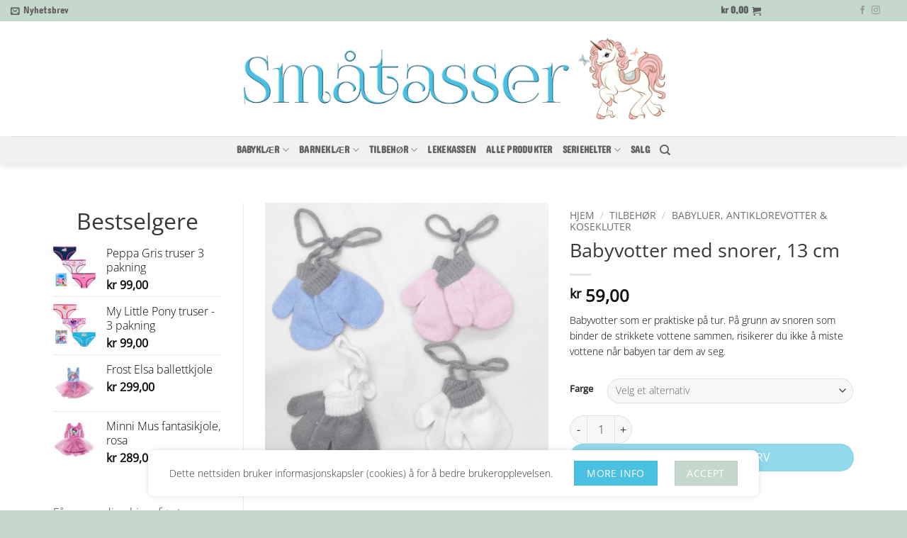

--- FILE ---
content_type: text/html; charset=UTF-8
request_url: https://www.smatasser.no/produkt/babyvotter-med-snorer-13-cm-100825/
body_size: 43653
content:
<!DOCTYPE html>
<html lang="nb-NO" prefix="og: https://ogp.me/ns#" class="loading-site no-js">
<head>
	<meta charset="UTF-8" />
	<link rel="profile" href="http://gmpg.org/xfn/11" />
	<link rel="pingback" href="https://www.smatasser.no/xmlrpc.php" />

	<style>
            .revx-template {
                visibility: hidden;
                opacity: 0;
				transition: opacity 0.5s ease-out, visibility 0.3s ease-out;
            }
        </style><script>(function(html){html.className = html.className.replace(/\bno-js\b/,'js')})(document.documentElement);</script>
<meta name="viewport" content="width=device-width, initial-scale=1" />
<!-- Search Engine Optimization by Rank Math - https://rankmath.com/ -->
<title>Babyvotter med snorer, 13 cm | Småtasser.no</title>
<meta name="description" content="Babyvotter som er praktiske på tur. På grunn av snoren som binder de strikkete vottene sammen, risikerer du ikke å miste vottene når babyen tar dem av seg."/>
<meta name="robots" content="follow, index, max-snippet:-1, max-video-preview:-1, max-image-preview:large"/>
<link rel="canonical" href="https://www.smatasser.no/produkt/babyvotter-med-snorer-13-cm-100825/" />
<meta property="og:locale" content="nb_NO" />
<meta property="og:type" content="product" />
<meta property="og:title" content="Babyvotter med snorer, 13 cm | Småtasser.no" />
<meta property="og:description" content="Babyvotter som er praktiske på tur. På grunn av snoren som binder de strikkete vottene sammen, risikerer du ikke å miste vottene når babyen tar dem av seg." />
<meta property="og:url" content="https://www.smatasser.no/produkt/babyvotter-med-snorer-13-cm-100825/" />
<meta property="og:site_name" content="Småtasser.no" />
<meta property="og:updated_time" content="2026-01-16T16:26:34+01:00" />
<meta property="og:image" content="https://www.smatasser.no/wp-content/uploads/babyvottermsnorer.png" />
<meta property="og:image:secure_url" content="https://www.smatasser.no/wp-content/uploads/babyvottermsnorer.png" />
<meta property="og:image:width" content="800" />
<meta property="og:image:height" content="800" />
<meta property="og:image:alt" content="Strikkete babyvotter med snorer" />
<meta property="og:image:type" content="image/png" />
<meta property="product:brand" content="Yttertøy" />
<meta property="product:availability" content="instock" />
<meta name="twitter:card" content="summary_large_image" />
<meta name="twitter:title" content="Babyvotter med snorer, 13 cm | Småtasser.no" />
<meta name="twitter:description" content="Babyvotter som er praktiske på tur. På grunn av snoren som binder de strikkete vottene sammen, risikerer du ikke å miste vottene når babyen tar dem av seg." />
<meta name="twitter:image" content="https://www.smatasser.no/wp-content/uploads/babyvottermsnorer.png" />
<meta name="twitter:label1" content="Price" />
<meta name="twitter:data1" content="&#107;&#114;&nbsp;59,00" />
<meta name="twitter:label2" content="Availability" />
<meta name="twitter:data2" content="In stock" />
<script type="application/ld+json" class="rank-math-schema">{"@context":"https://schema.org","@graph":[{"@type":"Place","@id":"https://www.smatasser.no/#place","address":{"@type":"PostalAddress","streetAddress":"M\u00e5saveien","addressRegion":"Ski","postalCode":"1406","addressCountry":"Norway"}},{"@type":["ClothingStore","Organization"],"@id":"https://www.smatasser.no/#organization","name":"Sm\u00e5tasser","url":"https://www.smatasser.no","sameAs":["https://www.facebook.com/smatasser"],"email":"post@smatasser.no","address":{"@type":"PostalAddress","streetAddress":"M\u00e5saveien","addressRegion":"Ski","postalCode":"1406","addressCountry":"Norway"},"logo":{"@type":"ImageObject","@id":"https://www.smatasser.no/#logo","url":"https://www.smatasser.no/wp-content/uploads/2017/10/Smatasser_mobillogo2liten.png","contentUrl":"https://www.smatasser.no/wp-content/uploads/2017/10/Smatasser_mobillogo2liten.png","caption":"Sm\u00e5tasser","inLanguage":"nb-NO","width":"765","height":"512"},"priceRange":"$$","openingHours":["Monday,Tuesday,Wednesday,Thursday,Friday,Saturday,Sunday 00:00-00:00"],"location":{"@id":"https://www.smatasser.no/#place"},"image":{"@id":"https://www.smatasser.no/#logo"}},{"@type":"WebSite","@id":"https://www.smatasser.no/#website","url":"https://www.smatasser.no","name":"Sm\u00e5tasser","publisher":{"@id":"https://www.smatasser.no/#organization"},"inLanguage":"nb-NO"},{"@type":"ImageObject","@id":"https://www.smatasser.no/wp-content/uploads/babyvottermsnorer.png","url":"https://www.smatasser.no/wp-content/uploads/babyvottermsnorer.png","width":"800","height":"800","caption":"Strikkete babyvotter med snorer","inLanguage":"nb-NO"},{"@type":"ItemPage","@id":"https://www.smatasser.no/produkt/babyvotter-med-snorer-13-cm-100825/#webpage","url":"https://www.smatasser.no/produkt/babyvotter-med-snorer-13-cm-100825/","name":"Babyvotter med snorer, 13 cm | Sm\u00e5tasser.no","datePublished":"2020-11-22T19:39:04+01:00","dateModified":"2026-01-16T16:26:34+01:00","isPartOf":{"@id":"https://www.smatasser.no/#website"},"primaryImageOfPage":{"@id":"https://www.smatasser.no/wp-content/uploads/babyvottermsnorer.png"},"inLanguage":"nb-NO"},{"@type":"Product","brand":{"@type":"Brand","name":"Yttert\u00f8y"},"name":"Babyvotter med snorer, 13 cm | Sm\u00e5tasser.no","description":"Babyvotter som er praktiske p\u00e5 tur. P\u00e5 grunn av snoren som binder de strikkete vottene sammen, risikerer du ikke \u00e5 miste vottene n\u00e5r babyen tar dem av seg.","sku":"100825","category":"Babykl\u00e6r (0-2 \u00e5r) &gt; Yttert\u00f8y","mainEntityOfPage":{"@id":"https://www.smatasser.no/produkt/babyvotter-med-snorer-13-cm-100825/#webpage"},"image":[{"@type":"ImageObject","url":"https://www.smatasser.no/wp-content/uploads/babyvottermsnorer.png","height":"800","width":"800"}],"offers":{"@type":"Offer","price":"59.00","priceValidUntil":"2027-12-31","priceSpecification":{"price":"59.00","priceCurrency":"NOK","valueAddedTaxIncluded":"true"},"priceCurrency":"NOK","availability":"http://schema.org/InStock","seller":{"@type":"Organization","@id":"https://www.smatasser.no/","name":"Sm\u00e5tasser","url":"https://www.smatasser.no","logo":"https://www.smatasser.no/wp-content/uploads/2017/10/Smatasser_mobillogo2liten.png"},"url":"https://www.smatasser.no/produkt/babyvotter-med-snorer-13-cm-100825/"},"@id":"https://www.smatasser.no/produkt/babyvotter-med-snorer-13-cm-100825/#richSnippet"}]}</script>
<!-- /Rank Math WordPress SEO plugin -->

<link rel='prefetch' href='https://www.smatasser.no/wp-content/themes/flatsome/assets/js/flatsome.js?ver=e2eddd6c228105dac048' />
<link rel='prefetch' href='https://www.smatasser.no/wp-content/themes/flatsome/assets/js/chunk.slider.js?ver=3.20.4' />
<link rel='prefetch' href='https://www.smatasser.no/wp-content/themes/flatsome/assets/js/chunk.popups.js?ver=3.20.4' />
<link rel='prefetch' href='https://www.smatasser.no/wp-content/themes/flatsome/assets/js/chunk.tooltips.js?ver=3.20.4' />
<link rel='prefetch' href='https://www.smatasser.no/wp-content/themes/flatsome/assets/js/woocommerce.js?ver=1c9be63d628ff7c3ff4c' />
<link rel="alternate" title="oEmbed (JSON)" type="application/json+oembed" href="https://www.smatasser.no/wp-json/oembed/1.0/embed?url=https%3A%2F%2Fwww.smatasser.no%2Fprodukt%2Fbabyvotter-med-snorer-13-cm-100825%2F" />
<link rel="alternate" title="oEmbed (XML)" type="text/xml+oembed" href="https://www.smatasser.no/wp-json/oembed/1.0/embed?url=https%3A%2F%2Fwww.smatasser.no%2Fprodukt%2Fbabyvotter-med-snorer-13-cm-100825%2F&#038;format=xml" />
<style id='wp-img-auto-sizes-contain-inline-css' type='text/css'>
img:is([sizes=auto i],[sizes^="auto," i]){contain-intrinsic-size:3000px 1500px}
/*# sourceURL=wp-img-auto-sizes-contain-inline-css */
</style>
<style id='wp-emoji-styles-inline-css' type='text/css'>

	img.wp-smiley, img.emoji {
		display: inline !important;
		border: none !important;
		box-shadow: none !important;
		height: 1em !important;
		width: 1em !important;
		margin: 0 0.07em !important;
		vertical-align: -0.1em !important;
		background: none !important;
		padding: 0 !important;
	}
/*# sourceURL=wp-emoji-styles-inline-css */
</style>
<style id='wp-block-library-inline-css' type='text/css'>
:root{--wp-block-synced-color:#7a00df;--wp-block-synced-color--rgb:122,0,223;--wp-bound-block-color:var(--wp-block-synced-color);--wp-editor-canvas-background:#ddd;--wp-admin-theme-color:#007cba;--wp-admin-theme-color--rgb:0,124,186;--wp-admin-theme-color-darker-10:#006ba1;--wp-admin-theme-color-darker-10--rgb:0,107,160.5;--wp-admin-theme-color-darker-20:#005a87;--wp-admin-theme-color-darker-20--rgb:0,90,135;--wp-admin-border-width-focus:2px}@media (min-resolution:192dpi){:root{--wp-admin-border-width-focus:1.5px}}.wp-element-button{cursor:pointer}:root .has-very-light-gray-background-color{background-color:#eee}:root .has-very-dark-gray-background-color{background-color:#313131}:root .has-very-light-gray-color{color:#eee}:root .has-very-dark-gray-color{color:#313131}:root .has-vivid-green-cyan-to-vivid-cyan-blue-gradient-background{background:linear-gradient(135deg,#00d084,#0693e3)}:root .has-purple-crush-gradient-background{background:linear-gradient(135deg,#34e2e4,#4721fb 50%,#ab1dfe)}:root .has-hazy-dawn-gradient-background{background:linear-gradient(135deg,#faaca8,#dad0ec)}:root .has-subdued-olive-gradient-background{background:linear-gradient(135deg,#fafae1,#67a671)}:root .has-atomic-cream-gradient-background{background:linear-gradient(135deg,#fdd79a,#004a59)}:root .has-nightshade-gradient-background{background:linear-gradient(135deg,#330968,#31cdcf)}:root .has-midnight-gradient-background{background:linear-gradient(135deg,#020381,#2874fc)}:root{--wp--preset--font-size--normal:16px;--wp--preset--font-size--huge:42px}.has-regular-font-size{font-size:1em}.has-larger-font-size{font-size:2.625em}.has-normal-font-size{font-size:var(--wp--preset--font-size--normal)}.has-huge-font-size{font-size:var(--wp--preset--font-size--huge)}.has-text-align-center{text-align:center}.has-text-align-left{text-align:left}.has-text-align-right{text-align:right}.has-fit-text{white-space:nowrap!important}#end-resizable-editor-section{display:none}.aligncenter{clear:both}.items-justified-left{justify-content:flex-start}.items-justified-center{justify-content:center}.items-justified-right{justify-content:flex-end}.items-justified-space-between{justify-content:space-between}.screen-reader-text{border:0;clip-path:inset(50%);height:1px;margin:-1px;overflow:hidden;padding:0;position:absolute;width:1px;word-wrap:normal!important}.screen-reader-text:focus{background-color:#ddd;clip-path:none;color:#444;display:block;font-size:1em;height:auto;left:5px;line-height:normal;padding:15px 23px 14px;text-decoration:none;top:5px;width:auto;z-index:100000}html :where(.has-border-color){border-style:solid}html :where([style*=border-top-color]){border-top-style:solid}html :where([style*=border-right-color]){border-right-style:solid}html :where([style*=border-bottom-color]){border-bottom-style:solid}html :where([style*=border-left-color]){border-left-style:solid}html :where([style*=border-width]){border-style:solid}html :where([style*=border-top-width]){border-top-style:solid}html :where([style*=border-right-width]){border-right-style:solid}html :where([style*=border-bottom-width]){border-bottom-style:solid}html :where([style*=border-left-width]){border-left-style:solid}html :where(img[class*=wp-image-]){height:auto;max-width:100%}:where(figure){margin:0 0 1em}html :where(.is-position-sticky){--wp-admin--admin-bar--position-offset:var(--wp-admin--admin-bar--height,0px)}@media screen and (max-width:600px){html :where(.is-position-sticky){--wp-admin--admin-bar--position-offset:0px}}

/*# sourceURL=wp-block-library-inline-css */
</style><link rel='stylesheet' id='wc-blocks-style-css' href='https://www.smatasser.no/wp-content/plugins/woocommerce/assets/client/blocks/wc-blocks.css?ver=wc-10.4.3' type='text/css' media='all' />
<style id='global-styles-inline-css' type='text/css'>
:root{--wp--preset--aspect-ratio--square: 1;--wp--preset--aspect-ratio--4-3: 4/3;--wp--preset--aspect-ratio--3-4: 3/4;--wp--preset--aspect-ratio--3-2: 3/2;--wp--preset--aspect-ratio--2-3: 2/3;--wp--preset--aspect-ratio--16-9: 16/9;--wp--preset--aspect-ratio--9-16: 9/16;--wp--preset--color--black: #000000;--wp--preset--color--cyan-bluish-gray: #abb8c3;--wp--preset--color--white: #ffffff;--wp--preset--color--pale-pink: #f78da7;--wp--preset--color--vivid-red: #cf2e2e;--wp--preset--color--luminous-vivid-orange: #ff6900;--wp--preset--color--luminous-vivid-amber: #fcb900;--wp--preset--color--light-green-cyan: #7bdcb5;--wp--preset--color--vivid-green-cyan: #00d084;--wp--preset--color--pale-cyan-blue: #8ed1fc;--wp--preset--color--vivid-cyan-blue: #0693e3;--wp--preset--color--vivid-purple: #9b51e0;--wp--preset--color--primary: #C5D8CD;--wp--preset--color--secondary: #4AC0E2;--wp--preset--color--success: #2D2D2D;--wp--preset--color--alert: #FCBEBF;--wp--preset--gradient--vivid-cyan-blue-to-vivid-purple: linear-gradient(135deg,rgb(6,147,227) 0%,rgb(155,81,224) 100%);--wp--preset--gradient--light-green-cyan-to-vivid-green-cyan: linear-gradient(135deg,rgb(122,220,180) 0%,rgb(0,208,130) 100%);--wp--preset--gradient--luminous-vivid-amber-to-luminous-vivid-orange: linear-gradient(135deg,rgb(252,185,0) 0%,rgb(255,105,0) 100%);--wp--preset--gradient--luminous-vivid-orange-to-vivid-red: linear-gradient(135deg,rgb(255,105,0) 0%,rgb(207,46,46) 100%);--wp--preset--gradient--very-light-gray-to-cyan-bluish-gray: linear-gradient(135deg,rgb(238,238,238) 0%,rgb(169,184,195) 100%);--wp--preset--gradient--cool-to-warm-spectrum: linear-gradient(135deg,rgb(74,234,220) 0%,rgb(151,120,209) 20%,rgb(207,42,186) 40%,rgb(238,44,130) 60%,rgb(251,105,98) 80%,rgb(254,248,76) 100%);--wp--preset--gradient--blush-light-purple: linear-gradient(135deg,rgb(255,206,236) 0%,rgb(152,150,240) 100%);--wp--preset--gradient--blush-bordeaux: linear-gradient(135deg,rgb(254,205,165) 0%,rgb(254,45,45) 50%,rgb(107,0,62) 100%);--wp--preset--gradient--luminous-dusk: linear-gradient(135deg,rgb(255,203,112) 0%,rgb(199,81,192) 50%,rgb(65,88,208) 100%);--wp--preset--gradient--pale-ocean: linear-gradient(135deg,rgb(255,245,203) 0%,rgb(182,227,212) 50%,rgb(51,167,181) 100%);--wp--preset--gradient--electric-grass: linear-gradient(135deg,rgb(202,248,128) 0%,rgb(113,206,126) 100%);--wp--preset--gradient--midnight: linear-gradient(135deg,rgb(2,3,129) 0%,rgb(40,116,252) 100%);--wp--preset--font-size--small: 13px;--wp--preset--font-size--medium: 20px;--wp--preset--font-size--large: 36px;--wp--preset--font-size--x-large: 42px;--wp--preset--spacing--20: 0.44rem;--wp--preset--spacing--30: 0.67rem;--wp--preset--spacing--40: 1rem;--wp--preset--spacing--50: 1.5rem;--wp--preset--spacing--60: 2.25rem;--wp--preset--spacing--70: 3.38rem;--wp--preset--spacing--80: 5.06rem;--wp--preset--shadow--natural: 6px 6px 9px rgba(0, 0, 0, 0.2);--wp--preset--shadow--deep: 12px 12px 50px rgba(0, 0, 0, 0.4);--wp--preset--shadow--sharp: 6px 6px 0px rgba(0, 0, 0, 0.2);--wp--preset--shadow--outlined: 6px 6px 0px -3px rgb(255, 255, 255), 6px 6px rgb(0, 0, 0);--wp--preset--shadow--crisp: 6px 6px 0px rgb(0, 0, 0);}:where(body) { margin: 0; }.wp-site-blocks > .alignleft { float: left; margin-right: 2em; }.wp-site-blocks > .alignright { float: right; margin-left: 2em; }.wp-site-blocks > .aligncenter { justify-content: center; margin-left: auto; margin-right: auto; }:where(.is-layout-flex){gap: 0.5em;}:where(.is-layout-grid){gap: 0.5em;}.is-layout-flow > .alignleft{float: left;margin-inline-start: 0;margin-inline-end: 2em;}.is-layout-flow > .alignright{float: right;margin-inline-start: 2em;margin-inline-end: 0;}.is-layout-flow > .aligncenter{margin-left: auto !important;margin-right: auto !important;}.is-layout-constrained > .alignleft{float: left;margin-inline-start: 0;margin-inline-end: 2em;}.is-layout-constrained > .alignright{float: right;margin-inline-start: 2em;margin-inline-end: 0;}.is-layout-constrained > .aligncenter{margin-left: auto !important;margin-right: auto !important;}.is-layout-constrained > :where(:not(.alignleft):not(.alignright):not(.alignfull)){margin-left: auto !important;margin-right: auto !important;}body .is-layout-flex{display: flex;}.is-layout-flex{flex-wrap: wrap;align-items: center;}.is-layout-flex > :is(*, div){margin: 0;}body .is-layout-grid{display: grid;}.is-layout-grid > :is(*, div){margin: 0;}body{padding-top: 0px;padding-right: 0px;padding-bottom: 0px;padding-left: 0px;}a:where(:not(.wp-element-button)){text-decoration: none;}:root :where(.wp-element-button, .wp-block-button__link){background-color: #32373c;border-width: 0;color: #fff;font-family: inherit;font-size: inherit;font-style: inherit;font-weight: inherit;letter-spacing: inherit;line-height: inherit;padding-top: calc(0.667em + 2px);padding-right: calc(1.333em + 2px);padding-bottom: calc(0.667em + 2px);padding-left: calc(1.333em + 2px);text-decoration: none;text-transform: inherit;}.has-black-color{color: var(--wp--preset--color--black) !important;}.has-cyan-bluish-gray-color{color: var(--wp--preset--color--cyan-bluish-gray) !important;}.has-white-color{color: var(--wp--preset--color--white) !important;}.has-pale-pink-color{color: var(--wp--preset--color--pale-pink) !important;}.has-vivid-red-color{color: var(--wp--preset--color--vivid-red) !important;}.has-luminous-vivid-orange-color{color: var(--wp--preset--color--luminous-vivid-orange) !important;}.has-luminous-vivid-amber-color{color: var(--wp--preset--color--luminous-vivid-amber) !important;}.has-light-green-cyan-color{color: var(--wp--preset--color--light-green-cyan) !important;}.has-vivid-green-cyan-color{color: var(--wp--preset--color--vivid-green-cyan) !important;}.has-pale-cyan-blue-color{color: var(--wp--preset--color--pale-cyan-blue) !important;}.has-vivid-cyan-blue-color{color: var(--wp--preset--color--vivid-cyan-blue) !important;}.has-vivid-purple-color{color: var(--wp--preset--color--vivid-purple) !important;}.has-primary-color{color: var(--wp--preset--color--primary) !important;}.has-secondary-color{color: var(--wp--preset--color--secondary) !important;}.has-success-color{color: var(--wp--preset--color--success) !important;}.has-alert-color{color: var(--wp--preset--color--alert) !important;}.has-black-background-color{background-color: var(--wp--preset--color--black) !important;}.has-cyan-bluish-gray-background-color{background-color: var(--wp--preset--color--cyan-bluish-gray) !important;}.has-white-background-color{background-color: var(--wp--preset--color--white) !important;}.has-pale-pink-background-color{background-color: var(--wp--preset--color--pale-pink) !important;}.has-vivid-red-background-color{background-color: var(--wp--preset--color--vivid-red) !important;}.has-luminous-vivid-orange-background-color{background-color: var(--wp--preset--color--luminous-vivid-orange) !important;}.has-luminous-vivid-amber-background-color{background-color: var(--wp--preset--color--luminous-vivid-amber) !important;}.has-light-green-cyan-background-color{background-color: var(--wp--preset--color--light-green-cyan) !important;}.has-vivid-green-cyan-background-color{background-color: var(--wp--preset--color--vivid-green-cyan) !important;}.has-pale-cyan-blue-background-color{background-color: var(--wp--preset--color--pale-cyan-blue) !important;}.has-vivid-cyan-blue-background-color{background-color: var(--wp--preset--color--vivid-cyan-blue) !important;}.has-vivid-purple-background-color{background-color: var(--wp--preset--color--vivid-purple) !important;}.has-primary-background-color{background-color: var(--wp--preset--color--primary) !important;}.has-secondary-background-color{background-color: var(--wp--preset--color--secondary) !important;}.has-success-background-color{background-color: var(--wp--preset--color--success) !important;}.has-alert-background-color{background-color: var(--wp--preset--color--alert) !important;}.has-black-border-color{border-color: var(--wp--preset--color--black) !important;}.has-cyan-bluish-gray-border-color{border-color: var(--wp--preset--color--cyan-bluish-gray) !important;}.has-white-border-color{border-color: var(--wp--preset--color--white) !important;}.has-pale-pink-border-color{border-color: var(--wp--preset--color--pale-pink) !important;}.has-vivid-red-border-color{border-color: var(--wp--preset--color--vivid-red) !important;}.has-luminous-vivid-orange-border-color{border-color: var(--wp--preset--color--luminous-vivid-orange) !important;}.has-luminous-vivid-amber-border-color{border-color: var(--wp--preset--color--luminous-vivid-amber) !important;}.has-light-green-cyan-border-color{border-color: var(--wp--preset--color--light-green-cyan) !important;}.has-vivid-green-cyan-border-color{border-color: var(--wp--preset--color--vivid-green-cyan) !important;}.has-pale-cyan-blue-border-color{border-color: var(--wp--preset--color--pale-cyan-blue) !important;}.has-vivid-cyan-blue-border-color{border-color: var(--wp--preset--color--vivid-cyan-blue) !important;}.has-vivid-purple-border-color{border-color: var(--wp--preset--color--vivid-purple) !important;}.has-primary-border-color{border-color: var(--wp--preset--color--primary) !important;}.has-secondary-border-color{border-color: var(--wp--preset--color--secondary) !important;}.has-success-border-color{border-color: var(--wp--preset--color--success) !important;}.has-alert-border-color{border-color: var(--wp--preset--color--alert) !important;}.has-vivid-cyan-blue-to-vivid-purple-gradient-background{background: var(--wp--preset--gradient--vivid-cyan-blue-to-vivid-purple) !important;}.has-light-green-cyan-to-vivid-green-cyan-gradient-background{background: var(--wp--preset--gradient--light-green-cyan-to-vivid-green-cyan) !important;}.has-luminous-vivid-amber-to-luminous-vivid-orange-gradient-background{background: var(--wp--preset--gradient--luminous-vivid-amber-to-luminous-vivid-orange) !important;}.has-luminous-vivid-orange-to-vivid-red-gradient-background{background: var(--wp--preset--gradient--luminous-vivid-orange-to-vivid-red) !important;}.has-very-light-gray-to-cyan-bluish-gray-gradient-background{background: var(--wp--preset--gradient--very-light-gray-to-cyan-bluish-gray) !important;}.has-cool-to-warm-spectrum-gradient-background{background: var(--wp--preset--gradient--cool-to-warm-spectrum) !important;}.has-blush-light-purple-gradient-background{background: var(--wp--preset--gradient--blush-light-purple) !important;}.has-blush-bordeaux-gradient-background{background: var(--wp--preset--gradient--blush-bordeaux) !important;}.has-luminous-dusk-gradient-background{background: var(--wp--preset--gradient--luminous-dusk) !important;}.has-pale-ocean-gradient-background{background: var(--wp--preset--gradient--pale-ocean) !important;}.has-electric-grass-gradient-background{background: var(--wp--preset--gradient--electric-grass) !important;}.has-midnight-gradient-background{background: var(--wp--preset--gradient--midnight) !important;}.has-small-font-size{font-size: var(--wp--preset--font-size--small) !important;}.has-medium-font-size{font-size: var(--wp--preset--font-size--medium) !important;}.has-large-font-size{font-size: var(--wp--preset--font-size--large) !important;}.has-x-large-font-size{font-size: var(--wp--preset--font-size--x-large) !important;}
/*# sourceURL=global-styles-inline-css */
</style>

<link rel='stylesheet' id='photoswipe-css' href='https://www.smatasser.no/wp-content/plugins/woocommerce/assets/css/photoswipe/photoswipe.min.css?ver=10.4.3' type='text/css' media='all' />
<link rel='stylesheet' id='photoswipe-default-skin-css' href='https://www.smatasser.no/wp-content/plugins/woocommerce/assets/css/photoswipe/default-skin/default-skin.min.css?ver=10.4.3' type='text/css' media='all' />
<style id='woocommerce-inline-inline-css' type='text/css'>
.woocommerce form .form-row .required { visibility: visible; }
/*# sourceURL=woocommerce-inline-inline-css */
</style>
<link rel='stylesheet' id='vipps-gw-css' href='https://www.smatasser.no/wp-content/plugins/woo-vipps/payment/css/vipps.css?ver=1769015095' type='text/css' media='all' />
<link rel='stylesheet' id='flatsome-main-css' href='https://www.smatasser.no/wp-content/themes/flatsome/assets/css/flatsome.css?ver=3.20.4' type='text/css' media='all' />
<style id='flatsome-main-inline-css' type='text/css'>
@font-face {
				font-family: "fl-icons";
				font-display: block;
				src: url(https://www.smatasser.no/wp-content/themes/flatsome/assets/css/icons/fl-icons.eot?v=3.20.4);
				src:
					url(https://www.smatasser.no/wp-content/themes/flatsome/assets/css/icons/fl-icons.eot#iefix?v=3.20.4) format("embedded-opentype"),
					url(https://www.smatasser.no/wp-content/themes/flatsome/assets/css/icons/fl-icons.woff2?v=3.20.4) format("woff2"),
					url(https://www.smatasser.no/wp-content/themes/flatsome/assets/css/icons/fl-icons.ttf?v=3.20.4) format("truetype"),
					url(https://www.smatasser.no/wp-content/themes/flatsome/assets/css/icons/fl-icons.woff?v=3.20.4) format("woff"),
					url(https://www.smatasser.no/wp-content/themes/flatsome/assets/css/icons/fl-icons.svg?v=3.20.4#fl-icons) format("svg");
			}
/*# sourceURL=flatsome-main-inline-css */
</style>
<link rel='stylesheet' id='flatsome-shop-css' href='https://www.smatasser.no/wp-content/themes/flatsome/assets/css/flatsome-shop.css?ver=3.20.4' type='text/css' media='all' />
<link rel='stylesheet' id='flatsome-style-css' href='https://www.smatasser.no/wp-content/themes/flatsome-child/style.css?ver=3.0' type='text/css' media='all' />
<link rel='stylesheet' id='cwginstock_frontend_css-css' href='https://www.smatasser.no/wp-content/plugins/back-in-stock-notifier-for-woocommerce/assets/css/frontend.min.css?ver=6.3.1' type='text/css' media='' />
<link rel='stylesheet' id='cwginstock_bootstrap-css' href='https://www.smatasser.no/wp-content/plugins/back-in-stock-notifier-for-woocommerce/assets/css/bootstrap.min.css?ver=6.3.1' type='text/css' media='' />
<link rel='stylesheet' id='sib-front-css-css' href='https://www.smatasser.no/wp-content/plugins/mailin/css/mailin-front.css?ver=adad41946d92cd36c66c0681b53bbf27' type='text/css' media='all' />
<script type="text/javascript" src="https://www.smatasser.no/wp-includes/js/jquery/jquery.min.js?ver=3.7.1" id="jquery-core-js"></script>
<script type="text/javascript" src="https://www.smatasser.no/wp-includes/js/jquery/jquery-migrate.min.js?ver=3.4.1" id="jquery-migrate-js"></script>
<script type="text/javascript" src="https://www.smatasser.no/wp-content/plugins/woocommerce/assets/js/jquery-blockui/jquery.blockUI.min.js?ver=2.7.0-wc.10.4.3" id="wc-jquery-blockui-js" data-wp-strategy="defer"></script>
<script type="text/javascript" id="wc-add-to-cart-js-extra">
/* <![CDATA[ */
var wc_add_to_cart_params = {"ajax_url":"/wp-admin/admin-ajax.php","wc_ajax_url":"/?wc-ajax=%%endpoint%%","i18n_view_cart":"Vis handlekurv","cart_url":"https://www.smatasser.no/cart/","is_cart":"","cart_redirect_after_add":"no"};
//# sourceURL=wc-add-to-cart-js-extra
/* ]]> */
</script>
<script type="text/javascript" src="https://www.smatasser.no/wp-content/plugins/woocommerce/assets/js/frontend/add-to-cart.min.js?ver=10.4.3" id="wc-add-to-cart-js" defer="defer" data-wp-strategy="defer"></script>
<script type="text/javascript" src="https://www.smatasser.no/wp-content/plugins/woocommerce/assets/js/photoswipe/photoswipe.min.js?ver=4.1.1-wc.10.4.3" id="wc-photoswipe-js" defer="defer" data-wp-strategy="defer"></script>
<script type="text/javascript" src="https://www.smatasser.no/wp-content/plugins/woocommerce/assets/js/photoswipe/photoswipe-ui-default.min.js?ver=4.1.1-wc.10.4.3" id="wc-photoswipe-ui-default-js" defer="defer" data-wp-strategy="defer"></script>
<script type="text/javascript" id="wc-single-product-js-extra">
/* <![CDATA[ */
var wc_single_product_params = {"i18n_required_rating_text":"Vennligst velg en vurdering","i18n_rating_options":["1 av 5 stjerner","2 av 5 stjerner","3 av 5 stjerner","4 av 5 stjerner","5 av 5 stjerner"],"i18n_product_gallery_trigger_text":"Se bildegalleri i fullskjerm","review_rating_required":"yes","flexslider":{"rtl":false,"animation":"slide","smoothHeight":true,"directionNav":false,"controlNav":"thumbnails","slideshow":false,"animationSpeed":500,"animationLoop":false,"allowOneSlide":false},"zoom_enabled":"","zoom_options":[],"photoswipe_enabled":"1","photoswipe_options":{"shareEl":false,"closeOnScroll":false,"history":false,"hideAnimationDuration":0,"showAnimationDuration":0},"flexslider_enabled":""};
//# sourceURL=wc-single-product-js-extra
/* ]]> */
</script>
<script type="text/javascript" src="https://www.smatasser.no/wp-content/plugins/woocommerce/assets/js/frontend/single-product.min.js?ver=10.4.3" id="wc-single-product-js" defer="defer" data-wp-strategy="defer"></script>
<script type="text/javascript" src="https://www.smatasser.no/wp-content/plugins/woocommerce/assets/js/js-cookie/js.cookie.min.js?ver=2.1.4-wc.10.4.3" id="wc-js-cookie-js" data-wp-strategy="defer"></script>
<script type="text/javascript" id="sib-front-js-js-extra">
/* <![CDATA[ */
var sibErrMsg = {"invalidMail":"Please fill out valid email address","requiredField":"Please fill out required fields","invalidDateFormat":"Please fill out valid date format","invalidSMSFormat":"Please fill out valid phone number"};
var ajax_sib_front_object = {"ajax_url":"https://www.smatasser.no/wp-admin/admin-ajax.php","ajax_nonce":"8eb99923e4","flag_url":"https://www.smatasser.no/wp-content/plugins/mailin/img/flags/"};
//# sourceURL=sib-front-js-js-extra
/* ]]> */
</script>
<script type="text/javascript" src="https://www.smatasser.no/wp-content/plugins/mailin/js/mailin-front.js?ver=1769015089" id="sib-front-js-js"></script>
<link rel="https://api.w.org/" href="https://www.smatasser.no/wp-json/" /><link rel="alternate" title="JSON" type="application/json" href="https://www.smatasser.no/wp-json/wp/v2/product/31574" /><link rel="EditURI" type="application/rsd+xml" title="RSD" href="https://www.smatasser.no/xmlrpc.php?rsd" />

<link rel='shortlink' href='https://www.smatasser.no/?p=31574' />
	<noscript><style>.woocommerce-product-gallery{ opacity: 1 !important; }</style></noscript>
	<style> a[href="https://www.smatasser.no/vipps_checkout/"] { -webkit-touch-callout: none;  } </style>
<link rel="icon" href="https://www.smatasser.no/wp-content/uploads/2017/06/cropped-rundlogo_ubakgrunn-60x60.png" sizes="32x32" />
<link rel="icon" href="https://www.smatasser.no/wp-content/uploads/2017/06/cropped-rundlogo_ubakgrunn-280x280.png" sizes="192x192" />
<link rel="apple-touch-icon" href="https://www.smatasser.no/wp-content/uploads/2017/06/cropped-rundlogo_ubakgrunn-280x280.png" />
<meta name="msapplication-TileImage" content="https://www.smatasser.no/wp-content/uploads/2017/06/cropped-rundlogo_ubakgrunn-280x280.png" />
<style id="custom-css" type="text/css">:root {--primary-color: #C5D8CD;--fs-color-primary: #C5D8CD;--fs-color-secondary: #4AC0E2;--fs-color-success: #2D2D2D;--fs-color-alert: #FCBEBF;--fs-color-base: #383838;--fs-experimental-link-color: #000000;--fs-experimental-link-color-hover: #111;}.tooltipster-base {--tooltip-color: #fff;--tooltip-bg-color: #000;}.off-canvas-right .mfp-content, .off-canvas-left .mfp-content {--drawer-width: 300px;}.off-canvas .mfp-content.off-canvas-cart {--drawer-width: 360px;}.container-width, .full-width .ubermenu-nav, .container, .row{max-width: 1160px}.row.row-collapse{max-width: 1130px}.row.row-small{max-width: 1152.5px}.row.row-large{max-width: 1190px}.sticky-add-to-cart--active, #wrapper,#main,#main.dark{background-color: #FFFFFF}.header-main{height: 162px}#logo img{max-height: 162px}#logo{width:608px;}#logo img{padding:2px 0;}.header-bottom{min-height: 10px}.header-top{min-height: 30px}.transparent .header-main{height: 265px}.transparent #logo img{max-height: 265px}.has-transparent + .page-title:first-of-type,.has-transparent + #main > .page-title,.has-transparent + #main > div > .page-title,.has-transparent + #main .page-header-wrapper:first-of-type .page-title{padding-top: 345px;}.header.show-on-scroll,.stuck .header-main{height:70px!important}.stuck #logo img{max-height: 70px!important}.header-bg-color {background-color: rgba(255,255,255,0.9)}.header-bottom {background-color: #f1f1f1}.header-main .nav > li > a{line-height: 16px }.stuck .header-main .nav > li > a{line-height: 18px }.header-bottom-nav > li > a{line-height: 16px }@media (max-width: 549px) {.header-main{height: 70px}#logo img{max-height: 70px}}.nav-dropdown-has-arrow.nav-dropdown-has-border li.has-dropdown:before{border-bottom-color: #fff;}.nav .nav-dropdown{border-color: #fff }.nav-dropdown{font-size:100%}.nav-dropdown-has-arrow li.has-dropdown:after{border-bottom-color: #FFF;}.nav .nav-dropdown{background-color: #FFF}.header-top{background-color:#C5D8CD!important;}h1,h2,h3,h4,h5,h6,.heading-font{color: #383838;}body{font-size: 100%;}@media screen and (max-width: 549px){body{font-size: 100%;}}body{font-family: "Open Sans", sans-serif;}body {font-weight: 300;font-style: normal;}.nav > li > a {font-family: Dangrek, sans-serif;}.mobile-sidebar-levels-2 .nav > li > ul > li > a {font-family: Dangrek, sans-serif;}.nav > li > a,.mobile-sidebar-levels-2 .nav > li > ul > li > a {font-weight: 700;font-style: normal;}h1,h2,h3,h4,h5,h6,.heading-font, .off-canvas-center .nav-sidebar.nav-vertical > li > a{font-family: "Open Sans", sans-serif;}h1,h2,h3,h4,h5,h6,.heading-font,.banner h1,.banner h2 {font-weight: 400;font-style: normal;}.alt-font{font-family: Dangrek, sans-serif;}.widget:where(:not(.widget_shopping_cart)) a{color: #383838;}.widget:where(:not(.widget_shopping_cart)) a:hover{color: ;}.widget .tagcloud a:hover{border-color: ; background-color: ;}.badge-inner.on-sale{background-color: #FCBEBF}.badge-inner.new-bubble{background-color: #FDD3C4}.star-rating span:before,.star-rating:before, .woocommerce-page .star-rating:before, .stars a:hover:after, .stars a.active:after{color: #FCBEBF}.shop-page-title.featured-title .title-bg{ background-image: url(https://www.smatasser.no/wp-content/uploads/babyvottermsnorer.png)!important;}@media screen and (min-width: 550px){.products .box-vertical .box-image{min-width: 300px!important;width: 300px!important;}}.footer-1{background-color: #C5D8CD}.footer-2{background-color: #C5D8CD}.absolute-footer, html{background-color: #C5D8CD}button[name='update_cart'] { display: none; }.nav-vertical-fly-out > li + li {border-top-width: 1px; border-top-style: solid;}/* Custom CSS */.widget_product_categories, .widget_price_filter, .bestSelgereSidebar_030417, .widget_layered_nav, .fastFrakt39_030417, .widget_product_tag_cloud, #nyhetsbrevSidebar {background-color: #FFFFFF !important;padding: 10px !important;border: solid 2px;border-color:#c5d8cd;border-radius: 10px;box-shadow: 0 2px 3px rgba(0,0,0,0.1);}.frontpageSliderSection161217 {background-color: #FFFFFF !important;padding: 10px !important;border: solid 2px;border-color:#4ac0e2;border-radius: 10px;box-shadow: 0 2px 3px rgba(0,0,0,0.1);margin-bottom:10px !important;}.OLDterm-description {background-color: #FFFFFF !important;padding-top: 15px !important;padding-left:15px;border: solid 2px;border-color:#fdd3c4;border-radius: 10px;box-shadow: 0 2px 3px rgba(0,0,0,0.1);margin-bottom:20px !important;}.term-description {display:none;}.frontpageSaleSection030417, .frontpageCatSection030417, .frontpageBestSSection030417, .konkurranser_reklame_topp, .klarna_checkout_box, .tableWinners120218 {background-color: #FFFFFF !important;padding: 10px !important;border: solid 2px;border-color:#c5d8cd;border-radius: 10px;box-shadow: 0 2px 3px rgba(0,0,0,0.1);margin-bottom:10px !important;}.button.checkout.wc-forward {display:none !important;}#main > div.checkout-page-title.page-title > div > div > nav {display:none !important;}.FriFraktFaneFremside {padding-left: 0px !important;padding-right: 0px !important;}#klarna-checkout-widget > div.woocommerce-info.message-wrapper {display:none;}#klarna-checkout-order-note {display:none !important;}#section_1534805556 > div.section-content.relative > div > div.woocommerce.row.row-large.row-divided > div.cart-collaterals.large-5.col.pb-0 {display:none !important;}#fremtidsvisjon {display:none;}.introtekstlandingssider {margin-left: auto;margin-right: auto;width: 1150px;background-color: #FFFFFF !important;padding: 10px !important;margin-bottom:10px !important;}.introtekstlandingssidermobil {margin-left:10px;margin-right:30px;background-color: #FFFFFF !important;padding: 10px !important;margin-bottom:10px !important;}.giveaway_banner_mobile {padding-left: 0px !important;padding-right: 0px !important;}#top-bar > div > div.flex-col.hide-for-medium.flex-right > ul > li.cart-item.has-icon.has-dropdown > ul > li > div > p.woocommerce-mini-cart__buttons.buttons > a.button.vipps-express-checkout {display:none !important;}.woocommerce-form-login-toggle {display:none;}.nav-top-not-logged-in {display:none !important;}/*************************** START: FLATSOME COOKIES / POPUP ***********/.flatsome-cookies {width: fit-content;border-radius:10px;margin:auto;right:0;left:0;font-size:90%;}.flatsome-cookies--active{margin-bottom:20px;}.flatsome-cookies__buttons>a{margin-right:0px;}/*************************** STOP: FLATSOME COOKIES / POPUP ***********/#kjopfleresparmer_productpage .revx-campaign-item__regular-price {color: red !important;}.xxxmessage-container {color: red !important; /* Rød skrift */background-color: yellow !important; /* Gul bakgrunn */font-weight: bold !important; /* Fet skrift for tydelighet */font-size: 1.2em !important; /* Litt mindre skriftstørrelse */padding: 10px !important; /* Ekstra mellomrom rundt teksten */border: 2px solid red !important; /* Rød kantlinje */}/* Custom CSS Tablet */@media (max-width: 849px){#cart-popup > div > div.widget_shopping_cart_content > p.woocommerce-mini-cart__buttons.buttons > a.button.vipps-express-checkout {display:none !important;}}.label-new.menu-item > a:after{content:"New";}.label-hot.menu-item > a:after{content:"Hot";}.label-sale.menu-item > a:after{content:"Sale";}.label-popular.menu-item > a:after{content:"Popular";}</style><style id="kirki-inline-styles">/* cyrillic-ext */
@font-face {
  font-family: 'Open Sans';
  font-style: normal;
  font-weight: 300;
  font-stretch: 100%;
  font-display: swap;
  src: url(https://www.smatasser.no/wp-content/fonts/open-sans/memvYaGs126MiZpBA-UvWbX2vVnXBbObj2OVTSKmu1aB.woff2) format('woff2');
  unicode-range: U+0460-052F, U+1C80-1C8A, U+20B4, U+2DE0-2DFF, U+A640-A69F, U+FE2E-FE2F;
}
/* cyrillic */
@font-face {
  font-family: 'Open Sans';
  font-style: normal;
  font-weight: 300;
  font-stretch: 100%;
  font-display: swap;
  src: url(https://www.smatasser.no/wp-content/fonts/open-sans/memvYaGs126MiZpBA-UvWbX2vVnXBbObj2OVTSumu1aB.woff2) format('woff2');
  unicode-range: U+0301, U+0400-045F, U+0490-0491, U+04B0-04B1, U+2116;
}
/* greek-ext */
@font-face {
  font-family: 'Open Sans';
  font-style: normal;
  font-weight: 300;
  font-stretch: 100%;
  font-display: swap;
  src: url(https://www.smatasser.no/wp-content/fonts/open-sans/memvYaGs126MiZpBA-UvWbX2vVnXBbObj2OVTSOmu1aB.woff2) format('woff2');
  unicode-range: U+1F00-1FFF;
}
/* greek */
@font-face {
  font-family: 'Open Sans';
  font-style: normal;
  font-weight: 300;
  font-stretch: 100%;
  font-display: swap;
  src: url(https://www.smatasser.no/wp-content/fonts/open-sans/memvYaGs126MiZpBA-UvWbX2vVnXBbObj2OVTSymu1aB.woff2) format('woff2');
  unicode-range: U+0370-0377, U+037A-037F, U+0384-038A, U+038C, U+038E-03A1, U+03A3-03FF;
}
/* hebrew */
@font-face {
  font-family: 'Open Sans';
  font-style: normal;
  font-weight: 300;
  font-stretch: 100%;
  font-display: swap;
  src: url(https://www.smatasser.no/wp-content/fonts/open-sans/memvYaGs126MiZpBA-UvWbX2vVnXBbObj2OVTS2mu1aB.woff2) format('woff2');
  unicode-range: U+0307-0308, U+0590-05FF, U+200C-2010, U+20AA, U+25CC, U+FB1D-FB4F;
}
/* math */
@font-face {
  font-family: 'Open Sans';
  font-style: normal;
  font-weight: 300;
  font-stretch: 100%;
  font-display: swap;
  src: url(https://www.smatasser.no/wp-content/fonts/open-sans/memvYaGs126MiZpBA-UvWbX2vVnXBbObj2OVTVOmu1aB.woff2) format('woff2');
  unicode-range: U+0302-0303, U+0305, U+0307-0308, U+0310, U+0312, U+0315, U+031A, U+0326-0327, U+032C, U+032F-0330, U+0332-0333, U+0338, U+033A, U+0346, U+034D, U+0391-03A1, U+03A3-03A9, U+03B1-03C9, U+03D1, U+03D5-03D6, U+03F0-03F1, U+03F4-03F5, U+2016-2017, U+2034-2038, U+203C, U+2040, U+2043, U+2047, U+2050, U+2057, U+205F, U+2070-2071, U+2074-208E, U+2090-209C, U+20D0-20DC, U+20E1, U+20E5-20EF, U+2100-2112, U+2114-2115, U+2117-2121, U+2123-214F, U+2190, U+2192, U+2194-21AE, U+21B0-21E5, U+21F1-21F2, U+21F4-2211, U+2213-2214, U+2216-22FF, U+2308-230B, U+2310, U+2319, U+231C-2321, U+2336-237A, U+237C, U+2395, U+239B-23B7, U+23D0, U+23DC-23E1, U+2474-2475, U+25AF, U+25B3, U+25B7, U+25BD, U+25C1, U+25CA, U+25CC, U+25FB, U+266D-266F, U+27C0-27FF, U+2900-2AFF, U+2B0E-2B11, U+2B30-2B4C, U+2BFE, U+3030, U+FF5B, U+FF5D, U+1D400-1D7FF, U+1EE00-1EEFF;
}
/* symbols */
@font-face {
  font-family: 'Open Sans';
  font-style: normal;
  font-weight: 300;
  font-stretch: 100%;
  font-display: swap;
  src: url(https://www.smatasser.no/wp-content/fonts/open-sans/memvYaGs126MiZpBA-UvWbX2vVnXBbObj2OVTUGmu1aB.woff2) format('woff2');
  unicode-range: U+0001-000C, U+000E-001F, U+007F-009F, U+20DD-20E0, U+20E2-20E4, U+2150-218F, U+2190, U+2192, U+2194-2199, U+21AF, U+21E6-21F0, U+21F3, U+2218-2219, U+2299, U+22C4-22C6, U+2300-243F, U+2440-244A, U+2460-24FF, U+25A0-27BF, U+2800-28FF, U+2921-2922, U+2981, U+29BF, U+29EB, U+2B00-2BFF, U+4DC0-4DFF, U+FFF9-FFFB, U+10140-1018E, U+10190-1019C, U+101A0, U+101D0-101FD, U+102E0-102FB, U+10E60-10E7E, U+1D2C0-1D2D3, U+1D2E0-1D37F, U+1F000-1F0FF, U+1F100-1F1AD, U+1F1E6-1F1FF, U+1F30D-1F30F, U+1F315, U+1F31C, U+1F31E, U+1F320-1F32C, U+1F336, U+1F378, U+1F37D, U+1F382, U+1F393-1F39F, U+1F3A7-1F3A8, U+1F3AC-1F3AF, U+1F3C2, U+1F3C4-1F3C6, U+1F3CA-1F3CE, U+1F3D4-1F3E0, U+1F3ED, U+1F3F1-1F3F3, U+1F3F5-1F3F7, U+1F408, U+1F415, U+1F41F, U+1F426, U+1F43F, U+1F441-1F442, U+1F444, U+1F446-1F449, U+1F44C-1F44E, U+1F453, U+1F46A, U+1F47D, U+1F4A3, U+1F4B0, U+1F4B3, U+1F4B9, U+1F4BB, U+1F4BF, U+1F4C8-1F4CB, U+1F4D6, U+1F4DA, U+1F4DF, U+1F4E3-1F4E6, U+1F4EA-1F4ED, U+1F4F7, U+1F4F9-1F4FB, U+1F4FD-1F4FE, U+1F503, U+1F507-1F50B, U+1F50D, U+1F512-1F513, U+1F53E-1F54A, U+1F54F-1F5FA, U+1F610, U+1F650-1F67F, U+1F687, U+1F68D, U+1F691, U+1F694, U+1F698, U+1F6AD, U+1F6B2, U+1F6B9-1F6BA, U+1F6BC, U+1F6C6-1F6CF, U+1F6D3-1F6D7, U+1F6E0-1F6EA, U+1F6F0-1F6F3, U+1F6F7-1F6FC, U+1F700-1F7FF, U+1F800-1F80B, U+1F810-1F847, U+1F850-1F859, U+1F860-1F887, U+1F890-1F8AD, U+1F8B0-1F8BB, U+1F8C0-1F8C1, U+1F900-1F90B, U+1F93B, U+1F946, U+1F984, U+1F996, U+1F9E9, U+1FA00-1FA6F, U+1FA70-1FA7C, U+1FA80-1FA89, U+1FA8F-1FAC6, U+1FACE-1FADC, U+1FADF-1FAE9, U+1FAF0-1FAF8, U+1FB00-1FBFF;
}
/* vietnamese */
@font-face {
  font-family: 'Open Sans';
  font-style: normal;
  font-weight: 300;
  font-stretch: 100%;
  font-display: swap;
  src: url(https://www.smatasser.no/wp-content/fonts/open-sans/memvYaGs126MiZpBA-UvWbX2vVnXBbObj2OVTSCmu1aB.woff2) format('woff2');
  unicode-range: U+0102-0103, U+0110-0111, U+0128-0129, U+0168-0169, U+01A0-01A1, U+01AF-01B0, U+0300-0301, U+0303-0304, U+0308-0309, U+0323, U+0329, U+1EA0-1EF9, U+20AB;
}
/* latin-ext */
@font-face {
  font-family: 'Open Sans';
  font-style: normal;
  font-weight: 300;
  font-stretch: 100%;
  font-display: swap;
  src: url(https://www.smatasser.no/wp-content/fonts/open-sans/memvYaGs126MiZpBA-UvWbX2vVnXBbObj2OVTSGmu1aB.woff2) format('woff2');
  unicode-range: U+0100-02BA, U+02BD-02C5, U+02C7-02CC, U+02CE-02D7, U+02DD-02FF, U+0304, U+0308, U+0329, U+1D00-1DBF, U+1E00-1E9F, U+1EF2-1EFF, U+2020, U+20A0-20AB, U+20AD-20C0, U+2113, U+2C60-2C7F, U+A720-A7FF;
}
/* latin */
@font-face {
  font-family: 'Open Sans';
  font-style: normal;
  font-weight: 300;
  font-stretch: 100%;
  font-display: swap;
  src: url(https://www.smatasser.no/wp-content/fonts/open-sans/memvYaGs126MiZpBA-UvWbX2vVnXBbObj2OVTS-muw.woff2) format('woff2');
  unicode-range: U+0000-00FF, U+0131, U+0152-0153, U+02BB-02BC, U+02C6, U+02DA, U+02DC, U+0304, U+0308, U+0329, U+2000-206F, U+20AC, U+2122, U+2191, U+2193, U+2212, U+2215, U+FEFF, U+FFFD;
}
/* cyrillic-ext */
@font-face {
  font-family: 'Open Sans';
  font-style: normal;
  font-weight: 400;
  font-stretch: 100%;
  font-display: swap;
  src: url(https://www.smatasser.no/wp-content/fonts/open-sans/memvYaGs126MiZpBA-UvWbX2vVnXBbObj2OVTSKmu1aB.woff2) format('woff2');
  unicode-range: U+0460-052F, U+1C80-1C8A, U+20B4, U+2DE0-2DFF, U+A640-A69F, U+FE2E-FE2F;
}
/* cyrillic */
@font-face {
  font-family: 'Open Sans';
  font-style: normal;
  font-weight: 400;
  font-stretch: 100%;
  font-display: swap;
  src: url(https://www.smatasser.no/wp-content/fonts/open-sans/memvYaGs126MiZpBA-UvWbX2vVnXBbObj2OVTSumu1aB.woff2) format('woff2');
  unicode-range: U+0301, U+0400-045F, U+0490-0491, U+04B0-04B1, U+2116;
}
/* greek-ext */
@font-face {
  font-family: 'Open Sans';
  font-style: normal;
  font-weight: 400;
  font-stretch: 100%;
  font-display: swap;
  src: url(https://www.smatasser.no/wp-content/fonts/open-sans/memvYaGs126MiZpBA-UvWbX2vVnXBbObj2OVTSOmu1aB.woff2) format('woff2');
  unicode-range: U+1F00-1FFF;
}
/* greek */
@font-face {
  font-family: 'Open Sans';
  font-style: normal;
  font-weight: 400;
  font-stretch: 100%;
  font-display: swap;
  src: url(https://www.smatasser.no/wp-content/fonts/open-sans/memvYaGs126MiZpBA-UvWbX2vVnXBbObj2OVTSymu1aB.woff2) format('woff2');
  unicode-range: U+0370-0377, U+037A-037F, U+0384-038A, U+038C, U+038E-03A1, U+03A3-03FF;
}
/* hebrew */
@font-face {
  font-family: 'Open Sans';
  font-style: normal;
  font-weight: 400;
  font-stretch: 100%;
  font-display: swap;
  src: url(https://www.smatasser.no/wp-content/fonts/open-sans/memvYaGs126MiZpBA-UvWbX2vVnXBbObj2OVTS2mu1aB.woff2) format('woff2');
  unicode-range: U+0307-0308, U+0590-05FF, U+200C-2010, U+20AA, U+25CC, U+FB1D-FB4F;
}
/* math */
@font-face {
  font-family: 'Open Sans';
  font-style: normal;
  font-weight: 400;
  font-stretch: 100%;
  font-display: swap;
  src: url(https://www.smatasser.no/wp-content/fonts/open-sans/memvYaGs126MiZpBA-UvWbX2vVnXBbObj2OVTVOmu1aB.woff2) format('woff2');
  unicode-range: U+0302-0303, U+0305, U+0307-0308, U+0310, U+0312, U+0315, U+031A, U+0326-0327, U+032C, U+032F-0330, U+0332-0333, U+0338, U+033A, U+0346, U+034D, U+0391-03A1, U+03A3-03A9, U+03B1-03C9, U+03D1, U+03D5-03D6, U+03F0-03F1, U+03F4-03F5, U+2016-2017, U+2034-2038, U+203C, U+2040, U+2043, U+2047, U+2050, U+2057, U+205F, U+2070-2071, U+2074-208E, U+2090-209C, U+20D0-20DC, U+20E1, U+20E5-20EF, U+2100-2112, U+2114-2115, U+2117-2121, U+2123-214F, U+2190, U+2192, U+2194-21AE, U+21B0-21E5, U+21F1-21F2, U+21F4-2211, U+2213-2214, U+2216-22FF, U+2308-230B, U+2310, U+2319, U+231C-2321, U+2336-237A, U+237C, U+2395, U+239B-23B7, U+23D0, U+23DC-23E1, U+2474-2475, U+25AF, U+25B3, U+25B7, U+25BD, U+25C1, U+25CA, U+25CC, U+25FB, U+266D-266F, U+27C0-27FF, U+2900-2AFF, U+2B0E-2B11, U+2B30-2B4C, U+2BFE, U+3030, U+FF5B, U+FF5D, U+1D400-1D7FF, U+1EE00-1EEFF;
}
/* symbols */
@font-face {
  font-family: 'Open Sans';
  font-style: normal;
  font-weight: 400;
  font-stretch: 100%;
  font-display: swap;
  src: url(https://www.smatasser.no/wp-content/fonts/open-sans/memvYaGs126MiZpBA-UvWbX2vVnXBbObj2OVTUGmu1aB.woff2) format('woff2');
  unicode-range: U+0001-000C, U+000E-001F, U+007F-009F, U+20DD-20E0, U+20E2-20E4, U+2150-218F, U+2190, U+2192, U+2194-2199, U+21AF, U+21E6-21F0, U+21F3, U+2218-2219, U+2299, U+22C4-22C6, U+2300-243F, U+2440-244A, U+2460-24FF, U+25A0-27BF, U+2800-28FF, U+2921-2922, U+2981, U+29BF, U+29EB, U+2B00-2BFF, U+4DC0-4DFF, U+FFF9-FFFB, U+10140-1018E, U+10190-1019C, U+101A0, U+101D0-101FD, U+102E0-102FB, U+10E60-10E7E, U+1D2C0-1D2D3, U+1D2E0-1D37F, U+1F000-1F0FF, U+1F100-1F1AD, U+1F1E6-1F1FF, U+1F30D-1F30F, U+1F315, U+1F31C, U+1F31E, U+1F320-1F32C, U+1F336, U+1F378, U+1F37D, U+1F382, U+1F393-1F39F, U+1F3A7-1F3A8, U+1F3AC-1F3AF, U+1F3C2, U+1F3C4-1F3C6, U+1F3CA-1F3CE, U+1F3D4-1F3E0, U+1F3ED, U+1F3F1-1F3F3, U+1F3F5-1F3F7, U+1F408, U+1F415, U+1F41F, U+1F426, U+1F43F, U+1F441-1F442, U+1F444, U+1F446-1F449, U+1F44C-1F44E, U+1F453, U+1F46A, U+1F47D, U+1F4A3, U+1F4B0, U+1F4B3, U+1F4B9, U+1F4BB, U+1F4BF, U+1F4C8-1F4CB, U+1F4D6, U+1F4DA, U+1F4DF, U+1F4E3-1F4E6, U+1F4EA-1F4ED, U+1F4F7, U+1F4F9-1F4FB, U+1F4FD-1F4FE, U+1F503, U+1F507-1F50B, U+1F50D, U+1F512-1F513, U+1F53E-1F54A, U+1F54F-1F5FA, U+1F610, U+1F650-1F67F, U+1F687, U+1F68D, U+1F691, U+1F694, U+1F698, U+1F6AD, U+1F6B2, U+1F6B9-1F6BA, U+1F6BC, U+1F6C6-1F6CF, U+1F6D3-1F6D7, U+1F6E0-1F6EA, U+1F6F0-1F6F3, U+1F6F7-1F6FC, U+1F700-1F7FF, U+1F800-1F80B, U+1F810-1F847, U+1F850-1F859, U+1F860-1F887, U+1F890-1F8AD, U+1F8B0-1F8BB, U+1F8C0-1F8C1, U+1F900-1F90B, U+1F93B, U+1F946, U+1F984, U+1F996, U+1F9E9, U+1FA00-1FA6F, U+1FA70-1FA7C, U+1FA80-1FA89, U+1FA8F-1FAC6, U+1FACE-1FADC, U+1FADF-1FAE9, U+1FAF0-1FAF8, U+1FB00-1FBFF;
}
/* vietnamese */
@font-face {
  font-family: 'Open Sans';
  font-style: normal;
  font-weight: 400;
  font-stretch: 100%;
  font-display: swap;
  src: url(https://www.smatasser.no/wp-content/fonts/open-sans/memvYaGs126MiZpBA-UvWbX2vVnXBbObj2OVTSCmu1aB.woff2) format('woff2');
  unicode-range: U+0102-0103, U+0110-0111, U+0128-0129, U+0168-0169, U+01A0-01A1, U+01AF-01B0, U+0300-0301, U+0303-0304, U+0308-0309, U+0323, U+0329, U+1EA0-1EF9, U+20AB;
}
/* latin-ext */
@font-face {
  font-family: 'Open Sans';
  font-style: normal;
  font-weight: 400;
  font-stretch: 100%;
  font-display: swap;
  src: url(https://www.smatasser.no/wp-content/fonts/open-sans/memvYaGs126MiZpBA-UvWbX2vVnXBbObj2OVTSGmu1aB.woff2) format('woff2');
  unicode-range: U+0100-02BA, U+02BD-02C5, U+02C7-02CC, U+02CE-02D7, U+02DD-02FF, U+0304, U+0308, U+0329, U+1D00-1DBF, U+1E00-1E9F, U+1EF2-1EFF, U+2020, U+20A0-20AB, U+20AD-20C0, U+2113, U+2C60-2C7F, U+A720-A7FF;
}
/* latin */
@font-face {
  font-family: 'Open Sans';
  font-style: normal;
  font-weight: 400;
  font-stretch: 100%;
  font-display: swap;
  src: url(https://www.smatasser.no/wp-content/fonts/open-sans/memvYaGs126MiZpBA-UvWbX2vVnXBbObj2OVTS-muw.woff2) format('woff2');
  unicode-range: U+0000-00FF, U+0131, U+0152-0153, U+02BB-02BC, U+02C6, U+02DA, U+02DC, U+0304, U+0308, U+0329, U+2000-206F, U+20AC, U+2122, U+2191, U+2193, U+2212, U+2215, U+FEFF, U+FFFD;
}/* khmer */
@font-face {
  font-family: 'Dangrek';
  font-style: normal;
  font-weight: 400;
  font-display: swap;
  src: url(https://www.smatasser.no/wp-content/fonts/dangrek/LYjCdG30nEgoH8E2sC9gqGIu.woff2) format('woff2');
  unicode-range: U+1780-17FF, U+19E0-19FF, U+200C-200D, U+25CC;
}
/* latin */
@font-face {
  font-family: 'Dangrek';
  font-style: normal;
  font-weight: 400;
  font-display: swap;
  src: url(https://www.smatasser.no/wp-content/fonts/dangrek/LYjCdG30nEgoH8E2sCRgqA.woff2) format('woff2');
  unicode-range: U+0000-00FF, U+0131, U+0152-0153, U+02BB-02BC, U+02C6, U+02DA, U+02DC, U+0304, U+0308, U+0329, U+2000-206F, U+20AC, U+2122, U+2191, U+2193, U+2212, U+2215, U+FEFF, U+FFFD;
}</style></head>

<body class="wp-singular product-template-default single single-product postid-31574 wp-theme-flatsome wp-child-theme-flatsome-child theme-flatsome woocommerce woocommerce-page woocommerce-no-js full-width header-shadow box-shadow lightbox nav-dropdown-has-arrow nav-dropdown-has-shadow nav-dropdown-has-border">


<a class="skip-link screen-reader-text" href="#main">Skip to content</a>

<div id="wrapper">

	
	<header id="header" class="header header-full-width has-sticky sticky-shrink">
		<div class="header-wrapper">
			<div id="top-bar" class="header-top hide-for-medium">
    <div class="flex-row container">
      <div class="flex-col hide-for-medium flex-left">
          <ul class="nav nav-left medium-nav-center nav-small  nav-divided">
              <li class="header-newsletter-item has-icon">

<a href="#header-newsletter-signup" class="tooltip is-small" role="button" title="Nyhetsbrev" aria-label="Nyhetsbrev" aria-expanded="false" aria-haspopup="dialog" aria-controls="header-newsletter-signup" data-flatsome-role-button>

      <i class="icon-envelop" aria-hidden="true"></i>  
      <span class="header-newsletter-title hide-for-medium">
      Nyhetsbrev    </span>
  </a>
	<div id="header-newsletter-signup"
	     class="lightbox-by-id lightbox-content mfp-hide lightbox-white "
	     style="max-width:700px ;padding:0px">
		
  <div class="banner has-hover" id="banner-640876812">
          <div class="banner-inner fill">
        <div class="banner-bg fill" >
            <img src="https://www.smatasser.no/wp-content/themes/flatsome/assets/img/missing.jpg" class="bg" alt="" />                        <div class="overlay"></div>            
	<div class="is-border is-dashed"
		style="border-color:rgba(255,255,255,.3);border-width:2px 2px 2px 2px;margin:10px;">
	</div>
                    </div>
		
        <div class="banner-layers container">
            <div class="fill banner-link"></div>               <div id="text-box-1455712646" class="text-box banner-layer x10 md-x10 lg-x10 y50 md-y50 lg-y50 res-text">
                     <div data-animate="fadeInUp">           <div class="text-box-content text dark">
              
              <div class="text-inner text-left">
                  <h3 class="uppercase">Nyhetsbrev</h3><p class="lead">Meld deg på vårt nyhetsbrev og få 10% rabatt på din første ordre!</p>                    <script type="text/javascript">
                        var onloadSibCallback = function () {
                            jQuery('.g-recaptcha').each(function (index, el) {
                                grecaptcha.render(el, {
                                    'sitekey': jQuery(el).attr('data-sitekey')
                                });
                            });
                        };
                    </script>
					                <script src="https://www.google.com/recaptcha/api.js?onload=onloadSibCallback&render=explicit" async defer></script>
				
			<form id="sib_signup_form_3" method="post" class="sib_signup_form">
				<div class="sib_loader" style="display:none;"><img
							src="https://www.smatasser.no/wp-includes/images/spinner.gif" alt="loader"></div>
				<input type="hidden" name="sib_form_action" value="subscribe_form_submit">
				<input type="hidden" name="sib_form_id" value="3">
                <input type="hidden" name="sib_form_alert_notice" value="Påkrevd felt!">
                <input type="hidden" name="sib_form_invalid_email_notice" value="E-postadressen er ugyldig">
                <input type="hidden" name="sib_security" value="8eb99923e4">
				<div class="sib_signup_box_inside_3">
					<div style="/*display:none*/" class="sib_msg_disp">
					</div>
                    					
<p class="sib-email-area">
    <label class="sib-email-area">E-postadresse*</label>
    <input type="email" class="sib-email-area" name="email" required="required">
</p>
<p class="sib-NAME-area">
    <label class="sib-NAME-area">Fullt navn*</label>
    <input type="text" class="sib-NAME-area" name="NAME" required="required">
</p>
<p>
<div id="sib_captcha" class="g-recaptcha" data-sitekey="6LclrrUUAAAAAOTaaPTzMAcLLHKsmTerY61HsOKD"></div>
</p>
<p>
    <input type="submit" class="sib-default-btn" value="SEND!">
</p>
				</div>
			</form>
			<style>
				form#sib_signup_form_3 { padding: 5px; -moz-box-sizing:border-box; -webkit-box-sizing: border-box; box-sizing: border-box; } form#sib_signup_form_3 input[type=text],form#sib_signup_form_3 input[type=email], form#sib_signup_form_3 select { width: 100%; border: 1px solid #bbb; height: auto; margin: 5px 0 0 0; } form#sib_signup_form_3 .sib-default-btn { margin: 5px 0; padding: 6px 12px; color:#fff; background-color: #333; border-color: #2E2E2E; font-size: 14px; font-weight:400; line-height: 1.4285; text-align: center; cursor: pointer; vertical-align: middle; -webkit-user-select:none; -moz-user-select:none; -ms-user-select:none; user-select:none; white-space: normal; border:1px solid transparent; border-radius: 3px; } form#sib_signup_form_3 .sib-default-btn:hover { background-color: #444; } form#sib_signup_form_3 p{ margin: 10px 0 0 0; }form#sib_signup_form_3 p.sib-alert-message {
    padding: 6px 12px;
    margin-bottom: 20px;
    border: 1px solid transparent;
    border-radius: 4px;
    -webkit-box-sizing: border-box;
    -moz-box-sizing: border-box;
    box-sizing: border-box;
}
form#sib_signup_form_3 p.sib-alert-message-error {
    background-color: #f2dede;
    border-color: #ebccd1;
    color: #a94442;
}
form#sib_signup_form_3 p.sib-alert-message-success {
    background-color: #dff0d8;
    border-color: #d6e9c6;
    color: #3c763d;
}
form#sib_signup_form_3 p.sib-alert-message-warning {
    background-color: #fcf8e3;
    border-color: #faebcc;
    color: #8a6d3b;
}
			</style>
			              </div>
           </div>
       </div>                     
<style>
#text-box-1455712646 {
  width: 60%;
}
#text-box-1455712646 .text-box-content {
  font-size: 100%;
}
@media (min-width:550px) {
  #text-box-1455712646 {
    width: 50%;
  }
}
</style>
    </div>
         </div>
      </div>

            
<style>
#banner-640876812 {
  padding-top: 500px;
}
#banner-640876812 .overlay {
  background-color: rgba(0,0,0,.4);
}
</style>
  </div>

	</div>
	
	</li>
          </ul>
      </div>

      <div class="flex-col hide-for-medium flex-center">
          <ul class="nav nav-center nav-small  nav-divided">
                        </ul>
      </div>

      <div class="flex-col hide-for-medium flex-right">
         <ul class="nav top-bar-nav nav-right nav-small  nav-divided">
              <li class="cart-item has-icon">

<a href="https://www.smatasser.no/cart/" class="header-cart-link nav-top-link is-small off-canvas-toggle" title="Handlekurv" aria-label="Vis handlekurv" aria-expanded="false" aria-haspopup="dialog" role="button" data-open="#cart-popup" data-class="off-canvas-cart" data-pos="right" aria-controls="cart-popup" data-flatsome-role-button>

<span class="header-cart-title">
          <span class="cart-price"><span class="woocommerce-Price-amount amount"><bdi><span class="woocommerce-Price-currencySymbol">&#107;&#114;</span>&nbsp;0,00</bdi></span></span>
  </span>

    <i class="icon-shopping-cart" aria-hidden="true" data-icon-label="0"></i>  </a>



  <!-- Cart Sidebar Popup -->
  <div id="cart-popup" class="mfp-hide">
  <div class="cart-popup-inner inner-padding cart-popup-inner--sticky">
      <div class="cart-popup-title text-center">
          <span class="heading-font uppercase">Handlekurv</span>
          <div class="is-divider"></div>
      </div>
	  <div class="widget_shopping_cart">
		  <div class="widget_shopping_cart_content">
			  

	<div class="ux-mini-cart-empty flex flex-row-col text-center pt pb">
				<div class="ux-mini-cart-empty-icon">
			<svg aria-hidden="true" xmlns="http://www.w3.org/2000/svg" viewBox="0 0 17 19" style="opacity:.1;height:80px;">
				<path d="M8.5 0C6.7 0 5.3 1.2 5.3 2.7v2H2.1c-.3 0-.6.3-.7.7L0 18.2c0 .4.2.8.6.8h15.7c.4 0 .7-.3.7-.7v-.1L15.6 5.4c0-.3-.3-.6-.7-.6h-3.2v-2c0-1.6-1.4-2.8-3.2-2.8zM6.7 2.7c0-.8.8-1.4 1.8-1.4s1.8.6 1.8 1.4v2H6.7v-2zm7.5 3.4 1.3 11.5h-14L2.8 6.1h2.5v1.4c0 .4.3.7.7.7.4 0 .7-.3.7-.7V6.1h3.5v1.4c0 .4.3.7.7.7s.7-.3.7-.7V6.1h2.6z" fill-rule="evenodd" clip-rule="evenodd" fill="currentColor"></path>
			</svg>
		</div>
				<p class="woocommerce-mini-cart__empty-message empty">Du har ingen produkter i handlekurven.</p>
					<p class="return-to-shop">
				<a class="button primary wc-backward" href="https://www.smatasser.no/shop/">
					Tilbake til butikken				</a>
			</p>
				</div>


		  </div>
	  </div>
              </div>
  </div>

</li>
<li class="html custom html_nav_position_text">                                   </li><li class="html header-social-icons ml-0">
	<div class="social-icons follow-icons" ><a href="https://www.facebook.com/smatasser/" target="_blank" data-label="Facebook" class="icon plain tooltip facebook" title="Follow on Facebook" aria-label="Follow on Facebook" rel="noopener nofollow"><i class="icon-facebook" aria-hidden="true"></i></a><a href="https://www.instagram.com/smatasser/" target="_blank" data-label="Instagram" class="icon plain tooltip instagram" title="Follow on Instagram" aria-label="Follow on Instagram" rel="noopener nofollow"><i class="icon-instagram" aria-hidden="true"></i></a></div></li>

<li class="account-item has-icon">

	<a href="https://www.smatasser.no/my-account/" class="nav-top-link nav-top-not-logged-in is-small" title="Logg inn" role="button" data-open="#login-form-popup" aria-controls="login-form-popup" aria-expanded="false" aria-haspopup="dialog" data-flatsome-role-button>
					<span>
			Logg inn			</span>
				</a>




</li>
          </ul>
      </div>

      
    </div>
</div>
<div id="masthead" class="header-main show-logo-center">
      <div class="header-inner flex-row container logo-center medium-logo-center" role="navigation">

          <!-- Logo -->
          <div id="logo" class="flex-col logo">
            
<!-- Header logo -->
<a href="https://www.smatasser.no/" title="Småtasser.no" rel="home">
		<img width="608" height="162" src="https://www.smatasser.no/wp-content/uploads/hest_skrift5c_gjsiktig.png" class="header_logo header-logo" alt="Småtasser.no"/><img  width="608" height="162" src="https://www.smatasser.no/wp-content/uploads/hest_skrift5c_gjsiktig.png" class="header-logo-dark" alt="Småtasser.no"/></a>
          </div>

          <!-- Mobile Left Elements -->
          <div class="flex-col show-for-medium flex-left">
            <ul class="mobile-nav nav nav-left ">
              <li class="nav-icon has-icon">
	<div class="header-button">		<a href="#" class="icon button round is-outline is-small" data-open="#main-menu" data-pos="left" data-bg="main-menu-overlay" role="button" aria-label="Menu" aria-controls="main-menu" aria-expanded="false" aria-haspopup="dialog" data-flatsome-role-button>
			<i class="icon-menu" aria-hidden="true"></i>			<span class="menu-title uppercase hide-for-small">Menu</span>		</a>
	 </div> </li>
            </ul>
          </div>

          <!-- Left Elements -->
          <div class="flex-col hide-for-medium flex-left
            ">
            <ul class="header-nav header-nav-main nav nav-left  nav-uppercase" >
                          </ul>
          </div>

          <!-- Right Elements -->
          <div class="flex-col hide-for-medium flex-right">
            <ul class="header-nav header-nav-main nav nav-right  nav-uppercase">
                          </ul>
          </div>

          <!-- Mobile Right Elements -->
          <div class="flex-col show-for-medium flex-right">
            <ul class="mobile-nav nav nav-right ">
              <li class="cart-item has-icon">


		<a href="https://www.smatasser.no/cart/" class="header-cart-link nav-top-link is-small off-canvas-toggle" title="Handlekurv" aria-label="Vis handlekurv" aria-expanded="false" aria-haspopup="dialog" role="button" data-open="#cart-popup" data-class="off-canvas-cart" data-pos="right" aria-controls="cart-popup" data-flatsome-role-button>

  	<i class="icon-shopping-cart" aria-hidden="true" data-icon-label="0"></i>  </a>

</li>
            </ul>
          </div>

      </div>

            <div class="container"><div class="top-divider full-width"></div></div>
      </div>
<div id="wide-nav" class="header-bottom wide-nav flex-has-center hide-for-medium">
    <div class="flex-row container">

            
                        <div class="flex-col hide-for-medium flex-center">
                <ul class="nav header-nav header-bottom-nav nav-center  nav-uppercase">
                    <li id="menu-item-34739" class="menu-item menu-item-type-custom menu-item-object-custom menu-item-has-children menu-item-34739 menu-item-design-default has-dropdown"><a href="/produktkategori/babyklaer/" class="nav-top-link" aria-expanded="false" aria-haspopup="menu">BABYKLÆR<i class="icon-angle-down" aria-hidden="true"></i></a>
<ul class="sub-menu nav-dropdown nav-dropdown-default">
	<li id="menu-item-34741" class="menu-item menu-item-type-custom menu-item-object-custom menu-item-34741"><a href="/produktkategori/babyklaer/badetoy-baby/">BADETØY</a></li>
	<li id="menu-item-34742" class="menu-item menu-item-type-custom menu-item-object-custom menu-item-34742"><a href="/produktkategori/babyklaer/body-baby/">BODY</a></li>
	<li id="menu-item-34743" class="menu-item menu-item-type-custom menu-item-object-custom menu-item-34743"><a href="/produktkategori/babyklaer/kjoler-baby/">KJOLER</a></li>
	<li id="menu-item-34744" class="menu-item menu-item-type-custom menu-item-object-custom menu-item-34744"><a href="/produktkategori/babyklaer/overdeler-baby/">OVERDELER</a></li>
	<li id="menu-item-34745" class="menu-item menu-item-type-custom menu-item-object-custom menu-item-34745"><a href="/produktkategori/babyklaer/pysjamas-heldrakter-baby/">PYSJAMAS &#038; HELDRAKTER</a></li>
	<li id="menu-item-34746" class="menu-item menu-item-type-custom menu-item-object-custom menu-item-34746"><a href="/produktkategori/babyklaer/sett-baby/">SETT</a></li>
	<li id="menu-item-34747" class="menu-item menu-item-type-custom menu-item-object-custom menu-item-34747"><a href="/produktkategori/babyklaer/skinntofler-baby/">SKINNTØFLER</a></li>
	<li id="menu-item-34748" class="menu-item menu-item-type-custom menu-item-object-custom menu-item-34748"><a href="/produktkategori/babyklaer/sokkerstromper-baby/">SOKKER &#038; STRØMPEBUKSER</a></li>
	<li id="menu-item-34749" class="menu-item menu-item-type-custom menu-item-object-custom menu-item-34749"><a href="/produktkategori/babyklaer/underdeler-baby/">UNDERDELER</a></li>
	<li id="menu-item-34750" class="menu-item menu-item-type-custom menu-item-object-custom menu-item-34750"><a href="/produktkategori/babyklaer/yttertoy-baby/">YTTERTØY</a></li>
</ul>
</li>
<li id="menu-item-34751" class="menu-item menu-item-type-custom menu-item-object-custom menu-item-has-children menu-item-34751 menu-item-design-default has-dropdown"><a href="/produktkategori/barneklaer/" class="nav-top-link" aria-expanded="false" aria-haspopup="menu">BARNEKLÆR<i class="icon-angle-down" aria-hidden="true"></i></a>
<ul class="sub-menu nav-dropdown nav-dropdown-default">
	<li id="menu-item-34753" class="menu-item menu-item-type-custom menu-item-object-custom menu-item-has-children menu-item-34753 nav-dropdown-col"><a href="/produktkategori/barneklaer/gutteklaer-barn/">GUTTEKLÆR 3-12 ÅR</a>
	<ul class="sub-menu nav-column nav-dropdown-default">
		<li id="menu-item-34754" class="menu-item menu-item-type-custom menu-item-object-custom menu-item-34754"><a href="/produktkategori/barneklaer/gutteklaer-barn/badekape/">BADEKÅPE</a></li>
		<li id="menu-item-34755" class="menu-item menu-item-type-custom menu-item-object-custom menu-item-34755"><a href="/produktkategori/barneklaer/gutteklaer-barn/badetoy-gutt-barn/">BADETØY</a></li>
		<li id="menu-item-34756" class="menu-item menu-item-type-custom menu-item-object-custom menu-item-34756"><a href="/produktkategori/barneklaer/gutteklaer-barn/bukser-shorts-gutt-barn/">BUKSER &#038; SHORTS</a></li>
		<li id="menu-item-34757" class="menu-item menu-item-type-custom menu-item-object-custom menu-item-34757"><a href="/produktkategori/barneklaer/gutteklaer-barn/gensere-gutt-barn/">GENSERE</a></li>
		<li id="menu-item-34758" class="menu-item menu-item-type-custom menu-item-object-custom menu-item-34758"><a href="/produktkategori/barneklaer/gutteklaer-barn/jakker-gutt-barn/">JAKKER &#038; HETTEGENSERE</a></li>
		<li id="menu-item-34759" class="menu-item menu-item-type-custom menu-item-object-custom menu-item-34759"><a href="/produktkategori/barneklaer/gutteklaer-barn/pysjamas-gutt-barn/">PYSJAMAS</a></li>
		<li id="menu-item-34760" class="menu-item menu-item-type-custom menu-item-object-custom menu-item-34760"><a href="/produktkategori/barneklaer/gutteklaer-barn/sett-gutt-barn/">SETT</a></li>
		<li id="menu-item-34761" class="menu-item menu-item-type-custom menu-item-object-custom menu-item-34761"><a href="/produktkategori/barneklaer/gutteklaer-barn/skinntofler-gutt/">SKINNTØFLER</a></li>
		<li id="menu-item-34762" class="menu-item menu-item-type-custom menu-item-object-custom menu-item-34762"><a href="/produktkategori/barneklaer/gutteklaer-barn/sokkerogstromper/">SOKKER &#038; STRØMPEBUKSER</a></li>
		<li id="menu-item-34763" class="menu-item menu-item-type-custom menu-item-object-custom menu-item-34763"><a href="/produktkategori/barneklaer/gutteklaer-barn/t-skjorter-gutt-barn/">T-SKJORTER</a></li>
		<li id="menu-item-34764" class="menu-item menu-item-type-custom menu-item-object-custom menu-item-34764"><a href="/produktkategori/barneklaer/gutteklaer-barn/undertoy-gutt-barn/">UNDERTØY</a></li>
		<li id="menu-item-34765" class="menu-item menu-item-type-custom menu-item-object-custom menu-item-34765"><a href="/produktkategori/barneklaer/gutteklaer-barn/yttertoy-gutt-barn/">YTTERTØY</a></li>
	</ul>
</li>
	<li id="menu-item-34766" class="menu-item menu-item-type-custom menu-item-object-custom menu-item-has-children menu-item-34766 nav-dropdown-col"><a href="/produktkategori/barneklaer/jente-barn/">JENTEKLÆR 3-12 ÅR</a>
	<ul class="sub-menu nav-column nav-dropdown-default">
		<li id="menu-item-34767" class="menu-item menu-item-type-custom menu-item-object-custom menu-item-34767"><a href="/produktkategori/barneklaer/jente-barn/badekape-jente-barn/">BADEKÅPE</a></li>
		<li id="menu-item-34768" class="menu-item menu-item-type-custom menu-item-object-custom menu-item-34768"><a href="/produktkategori/barneklaer/jente-barn/badetoy-jente-barn/">BADETØY</a></li>
		<li id="menu-item-34769" class="menu-item menu-item-type-custom menu-item-object-custom menu-item-34769"><a href="/produktkategori/barneklaer/jente-barn/bukser-jente-barn/">BUKSER &#038; SHORTS</a></li>
		<li id="menu-item-34770" class="menu-item menu-item-type-custom menu-item-object-custom menu-item-34770"><a href="/produktkategori/barneklaer/jente-barn/gensertopper-jente-barn/">GENSERE &#038; TOPPER</a></li>
		<li id="menu-item-34771" class="menu-item menu-item-type-custom menu-item-object-custom menu-item-34771"><a href="/produktkategori/barneklaer/jente-barn/jakker-jente-barn/">JAKKER &#038; HETTGENSERE</a></li>
		<li id="menu-item-34772" class="menu-item menu-item-type-custom menu-item-object-custom menu-item-34772"><a href="/produktkategori/barneklaer/jente-barn/kjoler-jente-barn/">KJOLER &#038; SKJØRT</a></li>
		<li id="menu-item-34773" class="menu-item menu-item-type-custom menu-item-object-custom menu-item-34773"><a href="/produktkategori/barneklaer/jente-barn/pysjamas-jente-barn/">PYSJAMAS</a></li>
		<li id="menu-item-34774" class="menu-item menu-item-type-custom menu-item-object-custom menu-item-34774"><a href="/produktkategori/barneklaer/jente-barn/skinntofler-barn-jente/">SKINNTØFLER</a></li>
		<li id="menu-item-34775" class="menu-item menu-item-type-custom menu-item-object-custom menu-item-34775"><a href="/produktkategori/barneklaer/jente-barn/sett-jente-barn/">SETT</a></li>
		<li id="menu-item-34776" class="menu-item menu-item-type-custom menu-item-object-custom menu-item-34776"><a href="/produktkategori/barneklaer/jente-barn/sokkerstrompebukser/">SOKKER &#038; STRØMPEBUKSER</a></li>
		<li id="menu-item-34777" class="menu-item menu-item-type-custom menu-item-object-custom menu-item-34777"><a href="/produktkategori/barneklaer/jente-barn/t-skjorter-jente-barn/">T-SKJORTER</a></li>
		<li id="menu-item-34778" class="menu-item menu-item-type-custom menu-item-object-custom menu-item-34778"><a href="/produktkategori/barneklaer/jente-barn/undertoy-jente-barn/">UNDERTØY</a></li>
		<li id="menu-item-34779" class="menu-item menu-item-type-custom menu-item-object-custom menu-item-34779"><a href="/produktkategori/barneklaer/jente-barn/yttertoy-jente-barn/">YTTERTØY</a></li>
	</ul>
</li>
</ul>
</li>
<li id="menu-item-34780" class="menu-item menu-item-type-custom menu-item-object-custom menu-item-has-children menu-item-34780 menu-item-design-default has-dropdown"><a href="/produktkategori/tilbehor/" class="nav-top-link" aria-expanded="false" aria-haspopup="menu">TILBEHØR<i class="icon-angle-down" aria-hidden="true"></i></a>
<ul class="sub-menu nav-dropdown nav-dropdown-default">
	<li id="menu-item-35345" class="menu-item menu-item-type-custom menu-item-object-custom menu-item-has-children menu-item-35345 nav-dropdown-col"><a href="#">A-O</a>
	<ul class="sub-menu nav-column nav-dropdown-default">
		<li id="menu-item-34783" class="menu-item menu-item-type-custom menu-item-object-custom menu-item-34783"><a href="/produktkategori/tilbehor/babyluer-tilbehor/">BABYLUER, ANTIKLOREVOTTER &#038; KOSEKLUTER</a></li>
		<li id="menu-item-34784" class="menu-item menu-item-type-custom menu-item-object-custom menu-item-34784"><a href="/produktkategori/tilbehor/barnerom-tilbehor/">BARNEROM</a></li>
		<li id="menu-item-34785" class="menu-item menu-item-type-custom menu-item-object-custom menu-item-34785"><a href="/produktkategori/tilbehor/bursdagskort/">BURSDAGSKORT</a></li>
		<li id="menu-item-34782" class="menu-item menu-item-type-custom menu-item-object-custom menu-item-34782"><a href="/produktkategori/tilbehor/gaveposer/">GAVEPOSER</a></li>
		<li id="menu-item-34786" class="menu-item menu-item-type-custom menu-item-object-custom menu-item-34786"><a href="/produktkategori/tilbehor/hodeplagg-tilbehor/">HODEPLAGG</a></li>
		<li id="menu-item-34787" class="menu-item menu-item-type-custom menu-item-object-custom menu-item-34787"><a href="/produktkategori/tilbehor/handkler/">HÅNDKLÆR</a></li>
		<li id="menu-item-34788" class="menu-item menu-item-type-custom menu-item-object-custom menu-item-34788"><a href="/produktkategori/tilbehor/harpynt-tilbehor/">HÅRPYNT</a></li>
		<li id="menu-item-34789" class="menu-item menu-item-type-custom menu-item-object-custom menu-item-34789"><a href="/produktkategori/tilbehor/lommebok-tilbehor/">LOMMEBØKER</a></li>
		<li id="menu-item-34790" class="menu-item menu-item-type-custom menu-item-object-custom menu-item-34790"><a href="/produktkategori/tilbehor/luer-skjerf-vanter-tilbehor/">LUER, SKJERF &#038; VANTER</a></li>
	</ul>
</li>
	<li id="menu-item-35346" class="menu-item menu-item-type-custom menu-item-object-custom menu-item-has-children menu-item-35346 nav-dropdown-col"><a href="#">P-Å</a>
	<ul class="sub-menu nav-column nav-dropdown-default">
		<li id="menu-item-34791" class="menu-item menu-item-type-custom menu-item-object-custom menu-item-34791"><a href="/produktkategori/tilbehor/rammer-skilt-og-dekor/">RAMMER, SKILT OG DEKOR</a></li>
		<li id="menu-item-34792" class="menu-item menu-item-type-custom menu-item-object-custom menu-item-34792"><a href="/produktkategori/tilbehor/sekk/">SEKKER &#038; BAGER</a></li>
		<li id="menu-item-34793" class="menu-item menu-item-type-custom menu-item-object-custom menu-item-34793"><a href="/produktkategori/tilbehor/sengesett-barn/">SENGESETT</a></li>
		<li id="menu-item-34794" class="menu-item menu-item-type-custom menu-item-object-custom menu-item-34794"><a href="/produktkategori/tilbehor/sikkerhet/">SIKKERHET</a></li>
		<li id="menu-item-34795" class="menu-item menu-item-type-custom menu-item-object-custom menu-item-34795"><a href="/produktkategori/tilbehor/skinntofler/">SKINNTØFLER</a></li>
		<li id="menu-item-34796" class="menu-item menu-item-type-custom menu-item-object-custom menu-item-34796"><a href="/produktkategori/tilbehor/smatteri-tilbehor/">SMÅTTERI</a></li>
		<li id="menu-item-34797" class="menu-item menu-item-type-custom menu-item-object-custom menu-item-34797"><a href="/produktkategori/tilbehor/spise-drikke-tilbehor/">SPISE &#038; DRIKKE</a></li>
		<li id="menu-item-34798" class="menu-item menu-item-type-custom menu-item-object-custom menu-item-34798"><a href="/produktkategori/tilbehor/tegneskrive-tilbehor/">TEGNE &#038; SKRIVESAKER</a></li>
		<li id="menu-item-34799" class="menu-item menu-item-type-custom menu-item-object-custom menu-item-34799"><a href="/produktkategori/tilbehor/tepper-tilbehor/">TEPPER</a></li>
		<li id="menu-item-34800" class="menu-item menu-item-type-custom menu-item-object-custom menu-item-34800"><a href="/produktkategori/tilbehor/varmeflaske/">VARMEFLASKER</a></li>
		<li id="menu-item-34801" class="menu-item menu-item-type-custom menu-item-object-custom menu-item-34801"><a href="/produktkategori/tilbehor/vesker-tilbehor/">VESKER</a></li>
	</ul>
</li>
</ul>
</li>
<li id="menu-item-34802" class="menu-item menu-item-type-post_type menu-item-object-page menu-item-34802 menu-item-design-default"><a href="https://www.smatasser.no/lekekassen/" class="nav-top-link">LEKEKASSEN</a></li>
<li id="menu-item-34803" class="menu-item menu-item-type-post_type menu-item-object-page current_page_parent menu-item-34803 menu-item-design-default"><a href="https://www.smatasser.no/shop/" class="nav-top-link">ALLE PRODUKTER</a></li>
<li id="menu-item-34804" class="menu-item menu-item-type-custom menu-item-object-custom menu-item-has-children menu-item-34804 menu-item-design-default has-dropdown"><a href="/produktkategori/seriehelter/" class="nav-top-link" aria-expanded="false" aria-haspopup="menu">SERIEHELTER<i class="icon-angle-down" aria-hidden="true"></i></a>
<ul class="sub-menu nav-dropdown nav-dropdown-default">
	<li id="menu-item-35343" class="menu-item menu-item-type-custom menu-item-object-custom menu-item-has-children menu-item-35343 nav-dropdown-col"><a href="#">A-O</a>
	<ul class="sub-menu nav-column nav-dropdown-default">
		<li id="menu-item-34813" class="menu-item menu-item-type-custom menu-item-object-custom menu-item-34813"><a href="/produktkategori/seriehelter/ac-milan/">AC MILAN</a></li>
		<li id="menu-item-34814" class="menu-item menu-item-type-custom menu-item-object-custom menu-item-34814"><a href="/produktkategori/seriehelter/brannmann-sam/">BRANNMAN SAM</a></li>
		<li id="menu-item-34815" class="menu-item menu-item-type-custom menu-item-object-custom menu-item-34815"><a href="/produktkategori/seriehelter/disney-prinsesser/">DISNEY PRINSESSER</a></li>
		<li id="menu-item-34816" class="menu-item menu-item-type-custom menu-item-object-custom menu-item-34816"><a href="/produktkategori/seriehelter/doc-mcstuffins/">DOC MCSTUFFINS</a></li>
		<li id="menu-item-34811" class="menu-item menu-item-type-custom menu-item-object-custom menu-item-34811"><a href="/produktkategori/seriehelter/fc-barcelona/">FC BARCELONA</a></li>
		<li id="menu-item-34809" class="menu-item menu-item-type-custom menu-item-object-custom menu-item-34809"><a href="/produktkategori/seriehelter/fortnite/">FORTNITE</a></li>
		<li id="menu-item-34807" class="menu-item menu-item-type-custom menu-item-object-custom menu-item-34807"><a href="/produktkategori/seriehelter/fotball/">FOTBALL</a></li>
		<li id="menu-item-34817" class="menu-item menu-item-type-custom menu-item-object-custom menu-item-34817"><a href="/produktkategori/seriehelter/frost-frozen/">FROST / FROZEN</a></li>
		<li id="menu-item-34806" class="menu-item menu-item-type-custom menu-item-object-custom menu-item-34806"><a href="/produktkategori/seriehelter/harry-potter/">HARRY POTTER</a></li>
		<li id="menu-item-34818" class="menu-item menu-item-type-custom menu-item-object-custom menu-item-34818"><a href="/produktkategori/seriehelter/hello-kitty/">HELLO KITTY</a></li>
		<li id="menu-item-34805" class="menu-item menu-item-type-custom menu-item-object-custom menu-item-34805"><a href="/produktkategori/seriehelter/lol-surprise/">LOL SURPRISE</a></li>
		<li id="menu-item-34819" class="menu-item menu-item-type-custom menu-item-object-custom menu-item-34819"><a href="/produktkategori/seriehelter/lynet-mcqueen/">LYNET MCQUEEN</a></li>
		<li id="menu-item-34812" class="menu-item menu-item-type-custom menu-item-object-custom menu-item-34812"><a href="/produktkategori/seriehelter/manchester-city/">MANCHESTER CITY</a></li>
		<li id="menu-item-34820" class="menu-item menu-item-type-custom menu-item-object-custom menu-item-34820"><a href="/produktkategori/seriehelter/mikke-mus/">MIKKE MUS</a></li>
		<li id="menu-item-34821" class="menu-item menu-item-type-custom menu-item-object-custom menu-item-34821"><a href="/produktkategori/seriehelter/minni-mus/">MINNI MUS</a></li>
		<li id="menu-item-34822" class="menu-item menu-item-type-custom menu-item-object-custom menu-item-34822"><a href="/produktkategori/seriehelter/my-little-pony/">MY LITTLE PONY</a></li>
	</ul>
</li>
	<li id="menu-item-35344" class="menu-item menu-item-type-custom menu-item-object-custom menu-item-has-children menu-item-35344 nav-dropdown-col"><a href="#">P-Å</a>
	<ul class="sub-menu nav-column nav-dropdown-default">
		<li id="menu-item-34823" class="menu-item menu-item-type-custom menu-item-object-custom menu-item-34823"><a href="/produktkategori/seriehelter/paw-patrol/">PAW PATROL</a></li>
		<li id="menu-item-34824" class="menu-item menu-item-type-custom menu-item-object-custom menu-item-34824"><a href="/produktkategori/seriehelter/peppa-gris/">PEPPA GRIS</a></li>
		<li id="menu-item-34808" class="menu-item menu-item-type-custom menu-item-object-custom menu-item-34808"><a href="/produktkategori/seriehelter/pokemon/">POKÉMON</a></li>
		<li id="menu-item-34825" class="menu-item menu-item-type-custom menu-item-object-custom menu-item-34825"><a href="/produktkategori/seriehelter/pysjheltene/">PYSJHELTENE</a></li>
		<li id="menu-item-34810" class="menu-item menu-item-type-custom menu-item-object-custom menu-item-34810"><a href="/produktkategori/seriehelter/real-madrid/">REAL MADRID</a></li>
		<li id="menu-item-34826" class="menu-item menu-item-type-custom menu-item-object-custom menu-item-34826"><a href="/produktkategori/seriehelter/spiderman/">SPIDERMAN</a></li>
		<li id="menu-item-34827" class="menu-item menu-item-type-custom menu-item-object-custom menu-item-34827"><a href="/produktkategori/seriehelter/star-wars/">STAR WARS</a></li>
		<li id="menu-item-34828" class="menu-item menu-item-type-custom menu-item-object-custom menu-item-34828"><a href="/produktkategori/seriehelter/superman-supergirl/">SUPERMAN/SUPERGIRL</a></li>
		<li id="menu-item-34829" class="menu-item menu-item-type-custom menu-item-object-custom menu-item-34829"><a href="/produktkategori/seriehelter/thomas-toget/">THOMAS TOGET</a></li>
		<li id="menu-item-34830" class="menu-item menu-item-type-custom menu-item-object-custom menu-item-34830"><a href="/produktkategori/seriehelter/transformers/">TRANSFORMERS</a></li>
	</ul>
</li>
</ul>
</li>
<li id="menu-item-34831" class="menu-item menu-item-type-post_type menu-item-object-page menu-item-34831 menu-item-design-default"><a href="https://www.smatasser.no/barneklaer-salg/" class="nav-top-link">SALG</a></li>
<li class="header-search header-search-dropdown has-icon has-dropdown menu-item-has-children">
		<a href="#" aria-label="Søk" aria-haspopup="true" aria-expanded="false" aria-controls="ux-search-dropdown" class="nav-top-link is-small"><i class="icon-search" aria-hidden="true"></i></a>
		<ul id="ux-search-dropdown" class="nav-dropdown nav-dropdown-default">
	 	<li class="header-search-form search-form html relative has-icon">
	<div class="header-search-form-wrapper">
		<div class="searchform-wrapper ux-search-box relative is-normal"><form role="search" method="get" class="searchform" action="https://www.smatasser.no/">
	<div class="flex-row relative">
						<div class="flex-col flex-grow">
			<label class="screen-reader-text" for="woocommerce-product-search-field-0">Søk etter:</label>
			<input type="search" id="woocommerce-product-search-field-0" class="search-field mb-0" placeholder="Søk&hellip;" value="" name="s" />
			<input type="hidden" name="post_type" value="product" />
					</div>
		<div class="flex-col">
			<button type="submit" value="Søk" class="ux-search-submit submit-button secondary button  icon mb-0" aria-label="Submit">
				<i class="icon-search" aria-hidden="true"></i>			</button>
		</div>
	</div>
	<div class="live-search-results text-left z-top"></div>
</form>
</div>	</div>
</li>
	</ul>
</li>
                </ul>
            </div>
            
            
            
    </div>
</div>

<div class="header-bg-container fill"><div class="header-bg-image fill"></div><div class="header-bg-color fill"></div></div>		</div>
	</header>

	<div class="header-block block-html-after-header z-1" style="position:relative;top:-1px;">	<div id="newsletter-signup"
	     class="lightbox-by-id lightbox-content mfp-hide lightbox-white "
	     style="max-width:600px ;padding:0px">
		

  <div class="banner has-hover" id="banner-1970668620">
          <div class="banner-inner fill">
        <div class="banner-bg fill" >
            <img src="http://bgurl" class="bg" alt="" />                                    
                    </div>
		
        <div class="banner-layers container">
            <div class="fill banner-link"></div>            

	<section class="section" id="section_751154575">
		<div class="section-bg fill" >
									
			

		</div>

		

		<div class="section-content relative">
			

<div class="row"  id="row-514896903">


	<div id="col-2093625855" class="col medium-11 small-12 large-11"  >
				<div class="col-inner text-center"  >
			
			



<b><font size=+2>NYHETSBREV</font></b><br>
Meld deg på vårt nyhetsbrev og få 10% rabatt på din første ordre!

<p>                    <script type="text/javascript">
                        var onloadSibCallback = function () {
                            jQuery('.g-recaptcha').each(function (index, el) {
                                grecaptcha.render(el, {
                                    'sitekey': jQuery(el).attr('data-sitekey')
                                });
                            });
                        };
                    </script>
					                <script src="https://www.google.com/recaptcha/api.js?onload=onloadSibCallback&render=explicit" async defer></script>
				
			<form id="sib_signup_form_3" method="post" class="sib_signup_form">
				<div class="sib_loader" style="display:none;"><img
							src="https://www.smatasser.no/wp-includes/images/spinner.gif" alt="loader"></div>
				<input type="hidden" name="sib_form_action" value="subscribe_form_submit">
				<input type="hidden" name="sib_form_id" value="3">
                <input type="hidden" name="sib_form_alert_notice" value="Påkrevd felt!">
                <input type="hidden" name="sib_form_invalid_email_notice" value="E-postadressen er ugyldig">
                <input type="hidden" name="sib_security" value="8eb99923e4">
				<div class="sib_signup_box_inside_3">
					<div style="/*display:none*/" class="sib_msg_disp">
					</div>
                    					
<p class="sib-email-area">
    <label class="sib-email-area">E-postadresse*</label>
    <input type="email" class="sib-email-area" name="email" required="required">
</p>
<p class="sib-NAME-area">
    <label class="sib-NAME-area">Fullt navn*</label>
    <input type="text" class="sib-NAME-area" name="NAME" required="required">
</p>
<p>
<div id="sib_captcha" class="g-recaptcha" data-sitekey="6LclrrUUAAAAAOTaaPTzMAcLLHKsmTerY61HsOKD"></div>
</p>
<p>
    <input type="submit" class="sib-default-btn" value="SEND!">
</p>
				</div>
			</form>
			<style>
				form#sib_signup_form_3 { padding: 5px; -moz-box-sizing:border-box; -webkit-box-sizing: border-box; box-sizing: border-box; } form#sib_signup_form_3 input[type=text],form#sib_signup_form_3 input[type=email], form#sib_signup_form_3 select { width: 100%; border: 1px solid #bbb; height: auto; margin: 5px 0 0 0; } form#sib_signup_form_3 .sib-default-btn { margin: 5px 0; padding: 6px 12px; color:#fff; background-color: #333; border-color: #2E2E2E; font-size: 14px; font-weight:400; line-height: 1.4285; text-align: center; cursor: pointer; vertical-align: middle; -webkit-user-select:none; -moz-user-select:none; -ms-user-select:none; user-select:none; white-space: normal; border:1px solid transparent; border-radius: 3px; } form#sib_signup_form_3 .sib-default-btn:hover { background-color: #444; } form#sib_signup_form_3 p{ margin: 10px 0 0 0; }form#sib_signup_form_3 p.sib-alert-message {
    padding: 6px 12px;
    margin-bottom: 20px;
    border: 1px solid transparent;
    border-radius: 4px;
    -webkit-box-sizing: border-box;
    -moz-box-sizing: border-box;
    box-sizing: border-box;
}
form#sib_signup_form_3 p.sib-alert-message-error {
    background-color: #f2dede;
    border-color: #ebccd1;
    color: #a94442;
}
form#sib_signup_form_3 p.sib-alert-message-success {
    background-color: #dff0d8;
    border-color: #d6e9c6;
    color: #3c763d;
}
form#sib_signup_form_3 p.sib-alert-message-warning {
    background-color: #fcf8e3;
    border-color: #faebcc;
    color: #8a6d3b;
}
			</style>
			</p>

		</div>
				
<style>
#col-2093625855 > .col-inner {
  padding: 10px 10px 10px 10px;
  margin: 0px 0px 0px 0px;
  border-radius: 52px;
}
</style>
	</div>

	

</div>

		</div>

		
<style>
#section_751154575 {
  padding-top: 30px;
  padding-bottom: 30px;
}
</style>
	</section>
	
		<div class="hidden">
				

<!-- Begin Brevo Form -->
<!-- START - We recommend to place the below code in head tag of your website html  -->
<style>
  @font-face {
    font-display: block;
    font-family: Roboto;
    src: url(https://assets.brevo.com/font/Roboto/Latin/normal/normal/7529907e9eaf8ebb5220c5f9850e3811.woff2) format("woff2"), url(https://assets.brevo.com/font/Roboto/Latin/normal/normal/25c678feafdc175a70922a116c9be3e7.woff) format("woff")
  }

  @font-face {
    font-display: fallback;
    font-family: Roboto;
    font-weight: 600;
    src: url(https://assets.brevo.com/font/Roboto/Latin/medium/normal/6e9caeeafb1f3491be3e32744bc30440.woff2) format("woff2"), url(https://assets.brevo.com/font/Roboto/Latin/medium/normal/71501f0d8d5aa95960f6475d5487d4c2.woff) format("woff")
  }

  @font-face {
    font-display: fallback;
    font-family: Roboto;
    font-weight: 700;
    src: url(https://assets.brevo.com/font/Roboto/Latin/bold/normal/3ef7cf158f310cf752d5ad08cd0e7e60.woff2) format("woff2"), url(https://assets.brevo.com/font/Roboto/Latin/bold/normal/ece3a1d82f18b60bcce0211725c476aa.woff) format("woff")
  }

  #sib-container input:-ms-input-placeholder {
    text-align: left;
    font-family: "Helvetica", sans-serif;
    color: #c0ccda;
  }

  #sib-container input::placeholder {
    text-align: left;
    font-family: "Helvetica", sans-serif;
    color: #c0ccda;
  }

  #sib-container textarea::placeholder {
    text-align: left;
    font-family: "Helvetica", sans-serif;
    color: #c0ccda;
  }
</style>
<link rel="stylesheet" href="https://sibforms.com/forms/end-form/build/sib-styles.css">
<!--  END - We recommend to place the above code in head tag of your website html -->

<!-- START - We recommend to place the below code where you want the form in your website html  -->
<div class="sib-form" style="text-align: center;
         background-color: #EFF2F7;                                 ">
  <div id="sib-form-container" class="sib-form-container">
    <div id="error-message" class="sib-form-message-panel" style="font-size:16px; text-align:left; font-family:&quot;Helvetica&quot;, sans-serif; color:#661d1d; background-color:#ffeded; border-radius:3px; border-color:#ff4949;max-width:540px;">
      <div class="sib-form-message-panel__text sib-form-message-panel__text--center">
        <svg viewBox="0 0 512 512" class="sib-icon sib-notification__icon">
          <path d="M256 40c118.621 0 216 96.075 216 216 0 119.291-96.61 216-216 216-119.244 0-216-96.562-216-216 0-119.203 96.602-216 216-216m0-32C119.043 8 8 119.083 8 256c0 136.997 111.043 248 248 248s248-111.003 248-248C504 119.083 392.957 8 256 8zm-11.49 120h22.979c6.823 0 12.274 5.682 11.99 12.5l-7 168c-.268 6.428-5.556 11.5-11.99 11.5h-8.979c-6.433 0-11.722-5.073-11.99-11.5l-7-168c-.283-6.818 5.167-12.5 11.99-12.5zM256 340c-15.464 0-28 12.536-28 28s12.536 28 28 28 28-12.536 28-28-12.536-28-28-28z"></path>
        </svg>
        <span class="sib-form-message-panel__inner-text">
                          Noe gikk galt!
                      </span>
      </div>
    </div>
    <div></div>
    <div id="success-message" class="sib-form-message-panel" style="font-size:16px; text-align:left; font-family:&quot;Helvetica&quot;, sans-serif; color:#085229; background-color:#e7faf0; border-radius:3px; border-color:#13ce66;max-width:540px;">
      <div class="sib-form-message-panel__text sib-form-message-panel__text--center">
        <svg viewBox="0 0 512 512" class="sib-icon sib-notification__icon">
          <path d="M256 8C119.033 8 8 119.033 8 256s111.033 248 248 248 248-111.033 248-248S392.967 8 256 8zm0 464c-118.664 0-216-96.055-216-216 0-118.663 96.055-216 216-216 118.664 0 216 96.055 216 216 0 118.663-96.055 216-216 216zm141.63-274.961L217.15 376.071c-4.705 4.667-12.303 4.637-16.97-.068l-85.878-86.572c-4.667-4.705-4.637-12.303.068-16.97l8.52-8.451c4.705-4.667 12.303-4.637 16.97.068l68.976 69.533 163.441-162.13c4.705-4.667 12.303-4.637 16.97.068l8.451 8.52c4.668 4.705 4.637 12.303-.068 16.97z"></path>
        </svg>
        <span class="sib-form-message-panel__inner-text">
                          Tusen takk for at du registrerte deg!
                      </span>
      </div>
    </div>
    <div></div>
    <div id="sib-container" class="sib-container--large sib-container--vertical" style="text-align:center; background-color:rgba(255,255,255,1); max-width:540px; border-radius:3px; border-width:1px; border-color:#C0CCD9; border-style:solid; direction:ltr">
      <form id="sib-form" method="POST" action="https://a524992b.sibforms.com/serve/[base64]" data-type="subscription">
        <div style="padding: 8px 0;">
          <div class="sib-form-block" style="font-size:23px; text-align:center; font-weight:700; font-family:&quot;Helvetica&quot;, sans-serif; color:#3C4858; background-color:transparent; text-align:center">
            <div class="sib-text-form-block">
              <p>Meld deg på vårt nyhetsbrev og få&nbsp;</p>
              <p>10% rabatt på din første ordre!</p>
            </div>
          </div>
        </div>
        <div style="padding: 8px 0;">
          <div class="sib-form-block sib-divider-form-block">
            <div style="border: 0; border-bottom: 1px solid #E5EDF6"></div>
          </div>
        </div>
        <div style="padding: 8px 0;">
          <div class="sib-input sib-form-block">
            <div class="form__entry entry_block">
              <div class="form__label-row ">
                <label class="entry__label" style="font-weight: 700; text-align:left; font-size:16px; text-align:left; font-weight:700; font-family:&quot;Helvetica&quot;, sans-serif; color:#3c4858;" for="EMAIL" data-required="*">Skriv inn e-postadressen din</label>

                <div class="entry__field">
                  <input class="input " type="text" id="EMAIL" name="EMAIL" autocomplete="off" placeholder="E-post" data-required="true" required="">
                </div>
              </div>

              <label class="entry__error entry__error--primary" style="font-size:16px; text-align:left; font-family:&quot;Helvetica&quot;, sans-serif; color:#661d1d; background-color:#ffeded; border-radius:3px; border-color:#ff4949;">
              </label>
              <label class="entry__specification" style="font-size:12px; text-align:left; font-family:&quot;Helvetica&quot;, sans-serif; color:#8390A4; text-align:left">
                Oppgi e-postadressen din for å abonnere. For f.eks abc@xyz.com
              </label>
            </div>
          </div>
        </div>
        <div style="padding: 8px 0;">
          <div class="sib-form-block" style="text-align: left">
            <button class="sib-form-block__button sib-form-block__button-with-loader" style="font-size:16px; text-align:left; font-weight:700; font-family:&quot;Helvetica&quot;, sans-serif; color:#FFFFFF; background-color:#3E4857; border-radius:3px; border-width:0px;" form="sib-form" type="submit">
              <svg class="icon clickable__icon progress-indicator__icon sib-hide-loader-icon" viewBox="0 0 512 512">
                <path d="M460.116 373.846l-20.823-12.022c-5.541-3.199-7.54-10.159-4.663-15.874 30.137-59.886 28.343-131.652-5.386-189.946-33.641-58.394-94.896-95.833-161.827-99.676C261.028 55.961 256 50.751 256 44.352V20.309c0-6.904 5.808-12.337 12.703-11.982 83.556 4.306 160.163 50.864 202.11 123.677 42.063 72.696 44.079 162.316 6.031 236.832-3.14 6.148-10.75 8.461-16.728 5.01z"></path>
              </svg>
              JA, LEGG MEG TIL SOM MOTTAKER!
            </button>
          </div>
        </div>

        <input type="text" name="email_address_check" value="" class="input--hidden">
        <input type="hidden" name="locale" value="en">
      </form>
    </div>
  </div>
</div>
<!-- END - We recommend to place the below code where you want the form in your website html  -->

<!-- START - We recommend to place the below code in footer or bottom of your website html  -->
<script>
  window.REQUIRED_CODE_ERROR_MESSAGE = 'Please choose a country code';
  window.LOCALE = 'en';
  window.EMAIL_INVALID_MESSAGE = window.SMS_INVALID_MESSAGE = "Informasjonen som er oppgitt er ugyldig. Se gjennom feltformatet og prøv igjen.";

  window.REQUIRED_ERROR_MESSAGE = "Påkrevd felt! ";

  window.GENERIC_INVALID_MESSAGE = "Informasjonen som er oppgitt er ugyldig. Se gjennom feltformatet og prøv igjen.";




  window.translation = {
    common: {
      selectedList: '{quantity} list selected',
      selectedLists: '{quantity} lists selected'
    }
  };

  var AUTOHIDE = Boolean(0);
</script>
<script defer="" src="https://sibforms.com/forms/end-form/build/main.js"></script>


<!-- END - We recommend to place the above code in footer or bottom of your website html  -->
<!-- End Brevo Form -->
		</div>
	
        </div>
      </div>

            
<style>
#banner-1970668620 {
  padding-top: 400px;
}
</style>
  </div>


	</div>
	
	</div>
	<main id="main" class="">

	<div class="shop-container">

		
			<div class="container">
	<div class="woocommerce-notices-wrapper"></div></div>
<div id="product-31574" class="product type-product post-31574 status-publish first instock product_cat-yttertoy-baby product_cat-babyluer-tilbehor product_cat-luer-skjerf-vanter-tilbehor product_tag-babyvotter product_tag-babyvotter-med-snorer product_tag-strikkevotter product_tag-votter has-post-thumbnail taxable shipping-taxable purchasable product-type-variable">
	<div class="product-main">
 <div class="row content-row row-divided row-large">

 	<div id="product-sidebar" class="col large-3 hide-for-medium shop-sidebar ">
		
		<aside id="block_widget-4" class="widget block_widget">
		
		<center><font size=+3><b>Bestselgere</b></font></center>
<ul class="ux-products-list product_list_widget">
					<li>
	<a href="https://www.smatasser.no/produkt/peppa-gris-truser-3-pakning-100529/" title="Peppa Gris truser 3 pakning">
		<img width="100" height="100" src="https://www.smatasser.no/wp-content/uploads/100529-100x100.jpg" class="attachment-woocommerce_gallery_thumbnail size-woocommerce_gallery_thumbnail" alt="Peppa Gris truser 3 pakning" decoding="async" srcset="https://www.smatasser.no/wp-content/uploads/100529-100x100.jpg 100w, https://www.smatasser.no/wp-content/uploads/100529-280x280.jpg 280w, https://www.smatasser.no/wp-content/uploads/100529-400x400.jpg 400w, https://www.smatasser.no/wp-content/uploads/100529-768x768.jpg 768w, https://www.smatasser.no/wp-content/uploads/100529-800x800.jpg 800w, https://www.smatasser.no/wp-content/uploads/100529-300x300.jpg 300w, https://www.smatasser.no/wp-content/uploads/100529-600x600.jpg 600w, https://www.smatasser.no/wp-content/uploads/100529-610x610.jpg 610w, https://www.smatasser.no/wp-content/uploads/100529.jpg 1000w" sizes="(max-width: 100px) 100vw, 100px" />		<span class="product-title">Peppa Gris truser 3 pakning</span>
	</a>
		<span class="woocommerce-Price-amount amount"><bdi><span class="woocommerce-Price-currencySymbol">&#107;&#114;</span>&nbsp;99,00</bdi></span></li>
					<li>
	<a href="https://www.smatasser.no/produkt/my-little-pony-truser-3-pakning-100577/" title="My Little Pony truser - 3 pakning">
		<img width="100" height="100" src="https://www.smatasser.no/wp-content/uploads/100577-100x100.png" class="attachment-woocommerce_gallery_thumbnail size-woocommerce_gallery_thumbnail" alt="My Little Pony truser - 3 pakning" decoding="async" srcset="https://www.smatasser.no/wp-content/uploads/100577-100x100.png 100w, https://www.smatasser.no/wp-content/uploads/100577-280x280.png 280w, https://www.smatasser.no/wp-content/uploads/100577-400x400.png 400w, https://www.smatasser.no/wp-content/uploads/100577-768x768.png 768w, https://www.smatasser.no/wp-content/uploads/100577-800x800.png 800w, https://www.smatasser.no/wp-content/uploads/100577-300x300.png 300w, https://www.smatasser.no/wp-content/uploads/100577-600x600.png 600w, https://www.smatasser.no/wp-content/uploads/100577-610x610.png 610w, https://www.smatasser.no/wp-content/uploads/100577.png 1000w" sizes="(max-width: 100px) 100vw, 100px" />		<span class="product-title">My Little Pony truser - 3 pakning</span>
	</a>
		<span class="woocommerce-Price-amount amount"><bdi><span class="woocommerce-Price-currencySymbol">&#107;&#114;</span>&nbsp;99,00</bdi></span></li>
					<li>
	<a href="https://www.smatasser.no/produkt/frost-elsa-ballettkjole-101383/" title="Frost Elsa ballettkjole">
		<img width="100" height="100" src="https://www.smatasser.no/wp-content/uploads/Frost_ballettkjole1-100x100.jpg" class="attachment-woocommerce_gallery_thumbnail size-woocommerce_gallery_thumbnail" alt="Frost ballettkjole" decoding="async" srcset="https://www.smatasser.no/wp-content/uploads/Frost_ballettkjole1-100x100.jpg 100w, https://www.smatasser.no/wp-content/uploads/Frost_ballettkjole1-280x280.jpg 280w, https://www.smatasser.no/wp-content/uploads/Frost_ballettkjole1-400x400.jpg 400w, https://www.smatasser.no/wp-content/uploads/Frost_ballettkjole1-300x300.jpg 300w, https://www.smatasser.no/wp-content/uploads/Frost_ballettkjole1-600x600.jpg 600w, https://www.smatasser.no/wp-content/uploads/Frost_ballettkjole1-610x610.jpg 610w, https://www.smatasser.no/wp-content/uploads/Frost_ballettkjole1.jpg 765w" sizes="(max-width: 100px) 100vw, 100px" />		<span class="product-title">Frost Elsa ballettkjole</span>
	</a>
		<span class="woocommerce-Price-amount amount"><bdi><span class="woocommerce-Price-currencySymbol">&#107;&#114;</span>&nbsp;299,00</bdi></span></li>
					<li>
	<a href="https://www.smatasser.no/produkt/minni-mus-fantasikjole-rosa-101421/" title="Minni Mus fantasikjole, rosa">
		<img width="100" height="100" src="https://www.smatasser.no/wp-content/uploads/MinniMus_glitterkjole-1-100x100.jpg" class="attachment-woocommerce_gallery_thumbnail size-woocommerce_gallery_thumbnail" alt="Minni Mus glitterkjole" decoding="async" loading="lazy" srcset="https://www.smatasser.no/wp-content/uploads/MinniMus_glitterkjole-1-100x100.jpg 100w, https://www.smatasser.no/wp-content/uploads/MinniMus_glitterkjole-1-800x800.jpg 800w, https://www.smatasser.no/wp-content/uploads/MinniMus_glitterkjole-1-280x280.jpg 280w, https://www.smatasser.no/wp-content/uploads/MinniMus_glitterkjole-1-768x768.jpg 768w, https://www.smatasser.no/wp-content/uploads/MinniMus_glitterkjole-1-400x400.jpg 400w, https://www.smatasser.no/wp-content/uploads/MinniMus_glitterkjole-1-300x300.jpg 300w, https://www.smatasser.no/wp-content/uploads/MinniMus_glitterkjole-1-600x600.jpg 600w, https://www.smatasser.no/wp-content/uploads/MinniMus_glitterkjole-1-610x610.jpg 610w, https://www.smatasser.no/wp-content/uploads/MinniMus_glitterkjole-1.jpg 1000w" sizes="auto, (max-width: 100px) 100vw, 100px" />		<span class="product-title">Minni Mus fantasikjole, rosa</span>
	</a>
		<span class="woocommerce-Price-amount amount"><bdi><span class="woocommerce-Price-currencySymbol">&#107;&#114;</span>&nbsp;289,00</bdi></span></li>
		
		</ul>
		</aside>
		
		<aside id="block_widget-5" class="widget block_widget">
		
		<img class="alignnone wp-image-514" src="https://cdn.klarna.com/1.0/shared/image/generic/logo/global/basic/logo_black.svg" alt="" width="76" height="23" /><br>
Få varene dine hjem først<br>- betal om 14 dager,<br>- eller delbetal fra 95 kr/mnd<br>
&nbsp;&nbsp;&nbsp;&nbsp;&nbsp;<a rel="lightbox" href="#test"><b>Les mer</b></a>

	<div id="test"
	     class="lightbox-by-id lightbox-content mfp-hide lightbox-white "
	     style="max-width:600px ;padding:20px">
		

<h2><img class="alignnone wp-image-514" src="https://cdn.klarna.com/1.0/shared/image/generic/logo/global/basic/logo_black.svg" alt="" width="76" height="23" /> Kjøp nå - betal senere!</h2>
<p class="intro">Vilkårene for “Betal senere” gjelder når du kjøper varer, billetter eller tjenester, og velger å betale senere.</p>
<p class="intro">Når du velger å betale senere, tilbyr vi deg å betale innen 14 dager fra forsendelsen av dine varer eller billetter, eller datoen for bestilte tjenester. Klarna Bank AB ("Klarna") vil overta betalingskravet fra butikken, men butikkens kjøpsvilkår vil fortsatt være gjeldende. Klarna vil sende deg betalingsinstruksjoner, slik at du kan betale direkte til Klarna. For kontaktopplysninger og mer informasjon, kan du gå til <b><a href="http://klarna.no/" target="_blank" rel="noopener">klarna.no</a></b>.</p>
<h3>Kostnader og avgifter </h3>
<p class="intro">Vi tar en fakturaavgift på 0 NOK per kjøp. Dersom betalingen ikke registreres innen satt forfallsdato, vil det tilkomme et purregebyr samt forsinkelsesrente i henhold til forsinkelsesrenteloven. Ved fortsatt utelatt betaling sendes et inkassovarsel med nytt purregebyr. Kravet blir deretter sendt til inkasso og ytterligere omkostninger vil påløpe.</p>
<h3>Kredittsjekk og behandling av personopplysninger </h3>
<p class="intro">Hvis du velger å betale senere, vil Klarna gjøre en kredittvurdering, og du vil da motta en e-post om dette. Klarna behandler dine personopplysninger for å kunne oppfylle våre forpliktelser i denne avtalen og for ytterligere årsaker spesifisert i vår Personvernerklæring. Personvernerklæringen kan du finne <b><a href="https://cdn.klarna.com/1.0/shared/content/legal/terms/0/nb_no/privacy" target="_blank" rel="noopener" data-saferedirecturl="https://www.google.com/url?q=https://cdn.klarna.com/1.0/shared/content/legal/terms/0/nb_no/privacy&amp;source=gmail&amp;ust=1562410933779000&amp;usg=AFQjCNHMX8Y7gPoyNypZi-7F3W4rXW1tWw">her</a></b> eller på vår hjemmeside, og ved å bruke Klarnas tjenester bekrefter du at du har lest denne erklæringen. Vi behandler dine personopplysninger for å blant annet utføre identifisering, kundeanalyse, kredittbedømminger, markedsføring og bedriftsutvikling. Vi kan også overføre dine personopplysninger til utvalgte partnere (slik som kredittopplysningsbyråer) som kan være etablerte utenfor EU/EØS. Du finner mer informasjon om vår deling av dine personopplysninger, dine rettigheter i forhold til dette, hvordan du kan kontakte oss dersom du har spørsmål eller hvilke myndigheter du kan kontakte angående klager i vår Personvernerklæring.</p>
<h3>Tildeling og overføring</h3>
<p class="intro">Du får ikke tildele eller overføre rettigheter eller forpliktelser du har under disse vilkårene. Til den grad hvor det ikke allerede er lovpålagt, kan Klarna, når som helst, tildele eller overføre disse vilkårene eller enhver rettighet og/eller forpliktelse under disse vilkårene, gitt at tildelingen eller overføringen ikke er til skade for deg, og ikke endrer dine rettigheter eller forpliktelser under disse vilkårene.</p>
	</div>
	
	
<hr>
		</aside>
		
		<aside id="block_widget-3" class="widget block_widget">
		
		<a href="https://www.facebook.com/smatasser" target="_blank" rel="noopener"><b>Lik oss på Facebook</b></a> for spennende nyheter, gode tilbud og morsomme overraskelser!
<br><iframe src="https://www.facebook.com/plugins/page.php?href=https%3A%2F%2Fwww.facebook.com%2Fsmatasser%2F&tabs&width=340&height=214&small_header=false&adapt_container_width=true&hide_cover=false&show_facepile=true&appId" width="340" height="214" style="border:none;overflow:hidden" scrolling="no" frameborder="0" allowTransparency="true"></iframe>
		</aside>
			</div>

	<div class="col large-9">
		<div class="row">
			<div class="product-gallery col large-6">
								
<div class="product-images relative mb-half has-hover woocommerce-product-gallery woocommerce-product-gallery--with-images woocommerce-product-gallery--columns-4 images" data-columns="4">

  <div class="badge-container is-larger absolute left top z-1">

</div>

  <div class="image-tools absolute top show-on-hover right z-3">
      </div>

  <div class="woocommerce-product-gallery__wrapper product-gallery-slider slider slider-nav-small mb-half has-image-zoom"
        data-flickity-options='{
                "cellAlign": "center",
                "wrapAround": true,
                "autoPlay": false,
                "prevNextButtons":true,
                "adaptiveHeight": true,
                "imagesLoaded": true,
                "lazyLoad": 1,
                "dragThreshold" : 15,
                "pageDots": false,
                "rightToLeft": false       }'>
    <div data-thumb="https://www.smatasser.no/wp-content/uploads/babyvottermsnorer-100x100.png" data-thumb-alt="Strikkete babyvotter med snorer" data-thumb-srcset="https://www.smatasser.no/wp-content/uploads/babyvottermsnorer-100x100.png 100w, https://www.smatasser.no/wp-content/uploads/babyvottermsnorer-280x280.png 280w, https://www.smatasser.no/wp-content/uploads/babyvottermsnorer-768x768.png 768w, https://www.smatasser.no/wp-content/uploads/babyvottermsnorer-600x600.png 600w, https://www.smatasser.no/wp-content/uploads/babyvottermsnorer-400x400.png 400w, https://www.smatasser.no/wp-content/uploads/babyvottermsnorer-300x300.png 300w, https://www.smatasser.no/wp-content/uploads/babyvottermsnorer-610x610.png 610w, https://www.smatasser.no/wp-content/uploads/babyvottermsnorer.png 800w"  data-thumb-sizes="(max-width: 100px) 100vw, 100px" class="woocommerce-product-gallery__image slide first"><a href="https://www.smatasser.no/wp-content/uploads/babyvottermsnorer.png"><img width="600" height="600" src="https://www.smatasser.no/wp-content/uploads/babyvottermsnorer-600x600.png" class="wp-post-image ux-skip-lazy" alt="Strikkete babyvotter med snorer" data-caption="Strikkete babyvotter med snorer" data-src="https://www.smatasser.no/wp-content/uploads/babyvottermsnorer.png" data-large_image="https://www.smatasser.no/wp-content/uploads/babyvottermsnorer.png" data-large_image_width="800" data-large_image_height="800" decoding="async" loading="lazy" srcset="https://www.smatasser.no/wp-content/uploads/babyvottermsnorer-600x600.png 600w, https://www.smatasser.no/wp-content/uploads/babyvottermsnorer-280x280.png 280w, https://www.smatasser.no/wp-content/uploads/babyvottermsnorer-768x768.png 768w, https://www.smatasser.no/wp-content/uploads/babyvottermsnorer-100x100.png 100w, https://www.smatasser.no/wp-content/uploads/babyvottermsnorer-400x400.png 400w, https://www.smatasser.no/wp-content/uploads/babyvottermsnorer-300x300.png 300w, https://www.smatasser.no/wp-content/uploads/babyvottermsnorer-610x610.png 610w, https://www.smatasser.no/wp-content/uploads/babyvottermsnorer.png 800w" sizes="auto, (max-width: 600px) 100vw, 600px" title="Babyvotter med snorer, 13 cm"></a></div>  </div>

  <div class="image-tools absolute bottom left z-3">
    <a role="button" href="#product-zoom" class="zoom-button button is-outline circle icon tooltip hide-for-small" title="Zoom" aria-label="Zoom" data-flatsome-role-button><i class="icon-expand" aria-hidden="true"></i></a>  </div>
</div>

							</div>


			<div class="product-info summary entry-summary col col-fit product-summary form-flat">
				<nav class="woocommerce-breadcrumb breadcrumbs uppercase" aria-label="Breadcrumb"><a href="https://www.smatasser.no">Hjem</a> <span class="divider">&#47;</span> <a href="https://www.smatasser.no/produktkategori/tilbehor/">Tilbehør</a> <span class="divider">&#47;</span> <a href="https://www.smatasser.no/produktkategori/tilbehor/babyluer-tilbehor/">Babyluer, antiklorevotter &amp; kosekluter</a></nav><h1 class="product-title product_title entry-title">
	Babyvotter med snorer, 13 cm</h1>

	<div class="is-divider small"></div>
<div class="price-wrapper">
	<p class="price product-page-price ">
  <span class="woocommerce-Price-amount amount"><bdi><span class="woocommerce-Price-currencySymbol">&#107;&#114;</span>&nbsp;59,00</bdi></span></p>
</div>
<div class="product-short-description">
	<p>Babyvotter som er praktiske på tur. På grunn av snoren som binder de strikkete vottene sammen, risikerer du ikke å miste vottene når babyen tar dem av seg. </p>
</div>

<form class="variations_form cart" action="https://www.smatasser.no/produkt/babyvotter-med-snorer-13-cm-100825/" method="post" enctype='multipart/form-data' data-product_id="31574" data-product_variations="[{&quot;attributes&quot;:{&quot;attribute_pa_farge&quot;:&quot;bla&quot;},&quot;availability_html&quot;:&quot;&lt;p class=\&quot;stock in-stock\&quot;&gt;P\u00e5 lager&lt;\/p&gt;\n&quot;,&quot;backorders_allowed&quot;:false,&quot;dimensions&quot;:{&quot;length&quot;:&quot;&quot;,&quot;width&quot;:&quot;&quot;,&quot;height&quot;:&quot;&quot;},&quot;dimensions_html&quot;:&quot;I\/A&quot;,&quot;display_price&quot;:59,&quot;display_regular_price&quot;:59,&quot;image&quot;:{&quot;title&quot;:&quot;Strikkete babyvotter med snorer&quot;,&quot;caption&quot;:&quot;Strikkete babyvotter med snorer&quot;,&quot;url&quot;:&quot;https:\/\/www.smatasser.no\/wp-content\/uploads\/babyvottermsnorer.png&quot;,&quot;alt&quot;:&quot;Strikkete babyvotter med snorer&quot;,&quot;src&quot;:&quot;https:\/\/www.smatasser.no\/wp-content\/uploads\/babyvottermsnorer-600x600.png&quot;,&quot;srcset&quot;:&quot;https:\/\/www.smatasser.no\/wp-content\/uploads\/babyvottermsnorer-600x600.png 600w, https:\/\/www.smatasser.no\/wp-content\/uploads\/babyvottermsnorer-280x280.png 280w, https:\/\/www.smatasser.no\/wp-content\/uploads\/babyvottermsnorer-768x768.png 768w, https:\/\/www.smatasser.no\/wp-content\/uploads\/babyvottermsnorer-100x100.png 100w, https:\/\/www.smatasser.no\/wp-content\/uploads\/babyvottermsnorer-400x400.png 400w, https:\/\/www.smatasser.no\/wp-content\/uploads\/babyvottermsnorer-300x300.png 300w, https:\/\/www.smatasser.no\/wp-content\/uploads\/babyvottermsnorer-610x610.png 610w, https:\/\/www.smatasser.no\/wp-content\/uploads\/babyvottermsnorer.png 800w&quot;,&quot;sizes&quot;:&quot;(max-width: 600px) 100vw, 600px&quot;,&quot;full_src&quot;:&quot;https:\/\/www.smatasser.no\/wp-content\/uploads\/babyvottermsnorer.png&quot;,&quot;full_src_w&quot;:800,&quot;full_src_h&quot;:800,&quot;gallery_thumbnail_src&quot;:&quot;https:\/\/www.smatasser.no\/wp-content\/uploads\/babyvottermsnorer-100x100.png&quot;,&quot;gallery_thumbnail_src_w&quot;:100,&quot;gallery_thumbnail_src_h&quot;:100,&quot;thumb_src&quot;:&quot;https:\/\/www.smatasser.no\/wp-content\/uploads\/babyvottermsnorer-300x300.png&quot;,&quot;thumb_src_w&quot;:300,&quot;thumb_src_h&quot;:300,&quot;src_w&quot;:600,&quot;src_h&quot;:600},&quot;image_id&quot;:31573,&quot;is_downloadable&quot;:false,&quot;is_in_stock&quot;:true,&quot;is_purchasable&quot;:true,&quot;is_sold_individually&quot;:&quot;no&quot;,&quot;is_virtual&quot;:false,&quot;max_qty&quot;:7,&quot;min_qty&quot;:1,&quot;price_html&quot;:&quot;&quot;,&quot;sku&quot;:&quot;100825&quot;,&quot;variation_description&quot;:&quot;&quot;,&quot;variation_id&quot;:31577,&quot;variation_is_active&quot;:true,&quot;variation_is_visible&quot;:true,&quot;weight&quot;:&quot;&quot;,&quot;weight_html&quot;:&quot;I\/A&quot;,&quot;revx_campaign&quot;:true},{&quot;attributes&quot;:{&quot;attribute_pa_farge&quot;:&quot;gra&quot;},&quot;availability_html&quot;:&quot;&lt;p class=\&quot;stock in-stock\&quot;&gt;P\u00e5 lager&lt;\/p&gt;\n&quot;,&quot;backorders_allowed&quot;:false,&quot;dimensions&quot;:{&quot;length&quot;:&quot;&quot;,&quot;width&quot;:&quot;&quot;,&quot;height&quot;:&quot;&quot;},&quot;dimensions_html&quot;:&quot;I\/A&quot;,&quot;display_price&quot;:59,&quot;display_regular_price&quot;:59,&quot;image&quot;:{&quot;title&quot;:&quot;Strikkete babyvotter med snorer&quot;,&quot;caption&quot;:&quot;Strikkete babyvotter med snorer&quot;,&quot;url&quot;:&quot;https:\/\/www.smatasser.no\/wp-content\/uploads\/babyvottermsnorer.png&quot;,&quot;alt&quot;:&quot;Strikkete babyvotter med snorer&quot;,&quot;src&quot;:&quot;https:\/\/www.smatasser.no\/wp-content\/uploads\/babyvottermsnorer-600x600.png&quot;,&quot;srcset&quot;:&quot;https:\/\/www.smatasser.no\/wp-content\/uploads\/babyvottermsnorer-600x600.png 600w, https:\/\/www.smatasser.no\/wp-content\/uploads\/babyvottermsnorer-280x280.png 280w, https:\/\/www.smatasser.no\/wp-content\/uploads\/babyvottermsnorer-768x768.png 768w, https:\/\/www.smatasser.no\/wp-content\/uploads\/babyvottermsnorer-100x100.png 100w, https:\/\/www.smatasser.no\/wp-content\/uploads\/babyvottermsnorer-400x400.png 400w, https:\/\/www.smatasser.no\/wp-content\/uploads\/babyvottermsnorer-300x300.png 300w, https:\/\/www.smatasser.no\/wp-content\/uploads\/babyvottermsnorer-610x610.png 610w, https:\/\/www.smatasser.no\/wp-content\/uploads\/babyvottermsnorer.png 800w&quot;,&quot;sizes&quot;:&quot;(max-width: 600px) 100vw, 600px&quot;,&quot;full_src&quot;:&quot;https:\/\/www.smatasser.no\/wp-content\/uploads\/babyvottermsnorer.png&quot;,&quot;full_src_w&quot;:800,&quot;full_src_h&quot;:800,&quot;gallery_thumbnail_src&quot;:&quot;https:\/\/www.smatasser.no\/wp-content\/uploads\/babyvottermsnorer-100x100.png&quot;,&quot;gallery_thumbnail_src_w&quot;:100,&quot;gallery_thumbnail_src_h&quot;:100,&quot;thumb_src&quot;:&quot;https:\/\/www.smatasser.no\/wp-content\/uploads\/babyvottermsnorer-300x300.png&quot;,&quot;thumb_src_w&quot;:300,&quot;thumb_src_h&quot;:300,&quot;src_w&quot;:600,&quot;src_h&quot;:600},&quot;image_id&quot;:31573,&quot;is_downloadable&quot;:false,&quot;is_in_stock&quot;:true,&quot;is_purchasable&quot;:true,&quot;is_sold_individually&quot;:&quot;no&quot;,&quot;is_virtual&quot;:false,&quot;max_qty&quot;:9,&quot;min_qty&quot;:1,&quot;price_html&quot;:&quot;&quot;,&quot;sku&quot;:&quot;100825&quot;,&quot;variation_description&quot;:&quot;&quot;,&quot;variation_id&quot;:31578,&quot;variation_is_active&quot;:true,&quot;variation_is_visible&quot;:true,&quot;weight&quot;:&quot;&quot;,&quot;weight_html&quot;:&quot;I\/A&quot;,&quot;revx_campaign&quot;:true},{&quot;attributes&quot;:{&quot;attribute_pa_farge&quot;:&quot;hvit&quot;},&quot;availability_html&quot;:&quot;&lt;p class=\&quot;stock in-stock\&quot;&gt;P\u00e5 lager&lt;\/p&gt;\n&quot;,&quot;backorders_allowed&quot;:false,&quot;dimensions&quot;:{&quot;length&quot;:&quot;&quot;,&quot;width&quot;:&quot;&quot;,&quot;height&quot;:&quot;&quot;},&quot;dimensions_html&quot;:&quot;I\/A&quot;,&quot;display_price&quot;:59,&quot;display_regular_price&quot;:59,&quot;image&quot;:{&quot;title&quot;:&quot;Strikkete babyvotter med snorer&quot;,&quot;caption&quot;:&quot;Strikkete babyvotter med snorer&quot;,&quot;url&quot;:&quot;https:\/\/www.smatasser.no\/wp-content\/uploads\/babyvottermsnorer.png&quot;,&quot;alt&quot;:&quot;Strikkete babyvotter med snorer&quot;,&quot;src&quot;:&quot;https:\/\/www.smatasser.no\/wp-content\/uploads\/babyvottermsnorer-600x600.png&quot;,&quot;srcset&quot;:&quot;https:\/\/www.smatasser.no\/wp-content\/uploads\/babyvottermsnorer-600x600.png 600w, https:\/\/www.smatasser.no\/wp-content\/uploads\/babyvottermsnorer-280x280.png 280w, https:\/\/www.smatasser.no\/wp-content\/uploads\/babyvottermsnorer-768x768.png 768w, https:\/\/www.smatasser.no\/wp-content\/uploads\/babyvottermsnorer-100x100.png 100w, https:\/\/www.smatasser.no\/wp-content\/uploads\/babyvottermsnorer-400x400.png 400w, https:\/\/www.smatasser.no\/wp-content\/uploads\/babyvottermsnorer-300x300.png 300w, https:\/\/www.smatasser.no\/wp-content\/uploads\/babyvottermsnorer-610x610.png 610w, https:\/\/www.smatasser.no\/wp-content\/uploads\/babyvottermsnorer.png 800w&quot;,&quot;sizes&quot;:&quot;(max-width: 600px) 100vw, 600px&quot;,&quot;full_src&quot;:&quot;https:\/\/www.smatasser.no\/wp-content\/uploads\/babyvottermsnorer.png&quot;,&quot;full_src_w&quot;:800,&quot;full_src_h&quot;:800,&quot;gallery_thumbnail_src&quot;:&quot;https:\/\/www.smatasser.no\/wp-content\/uploads\/babyvottermsnorer-100x100.png&quot;,&quot;gallery_thumbnail_src_w&quot;:100,&quot;gallery_thumbnail_src_h&quot;:100,&quot;thumb_src&quot;:&quot;https:\/\/www.smatasser.no\/wp-content\/uploads\/babyvottermsnorer-300x300.png&quot;,&quot;thumb_src_w&quot;:300,&quot;thumb_src_h&quot;:300,&quot;src_w&quot;:600,&quot;src_h&quot;:600},&quot;image_id&quot;:31573,&quot;is_downloadable&quot;:false,&quot;is_in_stock&quot;:true,&quot;is_purchasable&quot;:true,&quot;is_sold_individually&quot;:&quot;no&quot;,&quot;is_virtual&quot;:false,&quot;max_qty&quot;:9,&quot;min_qty&quot;:1,&quot;price_html&quot;:&quot;&quot;,&quot;sku&quot;:&quot;100825&quot;,&quot;variation_description&quot;:&quot;&quot;,&quot;variation_id&quot;:31579,&quot;variation_is_active&quot;:true,&quot;variation_is_visible&quot;:true,&quot;weight&quot;:&quot;&quot;,&quot;weight_html&quot;:&quot;I\/A&quot;,&quot;revx_campaign&quot;:true},{&quot;attributes&quot;:{&quot;attribute_pa_farge&quot;:&quot;rosa&quot;},&quot;availability_html&quot;:&quot;&lt;p class=\&quot;stock in-stock\&quot;&gt;P\u00e5 lager&lt;\/p&gt;\n&quot;,&quot;backorders_allowed&quot;:false,&quot;dimensions&quot;:{&quot;length&quot;:&quot;&quot;,&quot;width&quot;:&quot;&quot;,&quot;height&quot;:&quot;&quot;},&quot;dimensions_html&quot;:&quot;I\/A&quot;,&quot;display_price&quot;:59,&quot;display_regular_price&quot;:59,&quot;image&quot;:{&quot;title&quot;:&quot;Strikkete babyvotter med snorer&quot;,&quot;caption&quot;:&quot;Strikkete babyvotter med snorer&quot;,&quot;url&quot;:&quot;https:\/\/www.smatasser.no\/wp-content\/uploads\/babyvottermsnorer.png&quot;,&quot;alt&quot;:&quot;Strikkete babyvotter med snorer&quot;,&quot;src&quot;:&quot;https:\/\/www.smatasser.no\/wp-content\/uploads\/babyvottermsnorer-600x600.png&quot;,&quot;srcset&quot;:&quot;https:\/\/www.smatasser.no\/wp-content\/uploads\/babyvottermsnorer-600x600.png 600w, https:\/\/www.smatasser.no\/wp-content\/uploads\/babyvottermsnorer-280x280.png 280w, https:\/\/www.smatasser.no\/wp-content\/uploads\/babyvottermsnorer-768x768.png 768w, https:\/\/www.smatasser.no\/wp-content\/uploads\/babyvottermsnorer-100x100.png 100w, https:\/\/www.smatasser.no\/wp-content\/uploads\/babyvottermsnorer-400x400.png 400w, https:\/\/www.smatasser.no\/wp-content\/uploads\/babyvottermsnorer-300x300.png 300w, https:\/\/www.smatasser.no\/wp-content\/uploads\/babyvottermsnorer-610x610.png 610w, https:\/\/www.smatasser.no\/wp-content\/uploads\/babyvottermsnorer.png 800w&quot;,&quot;sizes&quot;:&quot;(max-width: 600px) 100vw, 600px&quot;,&quot;full_src&quot;:&quot;https:\/\/www.smatasser.no\/wp-content\/uploads\/babyvottermsnorer.png&quot;,&quot;full_src_w&quot;:800,&quot;full_src_h&quot;:800,&quot;gallery_thumbnail_src&quot;:&quot;https:\/\/www.smatasser.no\/wp-content\/uploads\/babyvottermsnorer-100x100.png&quot;,&quot;gallery_thumbnail_src_w&quot;:100,&quot;gallery_thumbnail_src_h&quot;:100,&quot;thumb_src&quot;:&quot;https:\/\/www.smatasser.no\/wp-content\/uploads\/babyvottermsnorer-300x300.png&quot;,&quot;thumb_src_w&quot;:300,&quot;thumb_src_h&quot;:300,&quot;src_w&quot;:600,&quot;src_h&quot;:600},&quot;image_id&quot;:31573,&quot;is_downloadable&quot;:false,&quot;is_in_stock&quot;:true,&quot;is_purchasable&quot;:true,&quot;is_sold_individually&quot;:&quot;no&quot;,&quot;is_virtual&quot;:false,&quot;max_qty&quot;:8,&quot;min_qty&quot;:1,&quot;price_html&quot;:&quot;&quot;,&quot;sku&quot;:&quot;100825&quot;,&quot;variation_description&quot;:&quot;&quot;,&quot;variation_id&quot;:31580,&quot;variation_is_active&quot;:true,&quot;variation_is_visible&quot;:true,&quot;weight&quot;:&quot;&quot;,&quot;weight_html&quot;:&quot;I\/A&quot;,&quot;revx_campaign&quot;:true}]">
	
			<table class="variations" cellspacing="0" role="presentation">
			<tbody>
									<tr>
						<th class="label"><label for="pa_farge">Farge</label></th>
						<td class="value">
							<select id="pa_farge" class="" name="attribute_pa_farge" data-attribute_name="attribute_pa_farge" data-show_option_none="yes"><option value="">Velg et alternativ</option><option value="bla" >Blå</option><option value="gra" >Grå</option><option value="hvit" >Hvit</option><option value="rosa" >Rosa</option></select><a class="reset_variations" href="#" aria-label="Tøm alternativer">Nullstill</a>						</td>
					</tr>
							</tbody>
		</table>
		<div class="reset_variations_alert screen-reader-text" role="alert" aria-live="polite" aria-relevant="all"></div>
		
		<div class="single_variation_wrap">
			<div class="woocommerce-variation single_variation" role="alert" aria-relevant="additions"></div><div class="woocommerce-variation-add-to-cart variations_button">
	
		<div class="ux-quantity quantity buttons_added form-flat">
		<input type="button" value="-" class="ux-quantity__button ux-quantity__button--minus button minus is-form" aria-label="Reduser antall av Babyvotter med snorer, 13 cm">				<label class="screen-reader-text" for="quantity_697d921d91614">Babyvotter med snorer, 13 cm antall</label>
		<input
			type="number"
						id="quantity_697d921d91614"
			class="input-text qty text"
			name="quantity"
			value="1"
			aria-label="Produkt antall"
						min="1"
			max=""
							step="1"
				placeholder=""
				inputmode="numeric"
				autocomplete="off"
					/>
				<input type="button" value="+" class="ux-quantity__button ux-quantity__button--plus button plus is-form" aria-label="Øk antall av Babyvotter med snorer, 13 cm">	</div>
	
	<button type="submit" class="single_add_to_cart_button button alt">Legg i handlekurv</button>

	
	<input type="hidden" name="add-to-cart" value="31574" />
	<input type="hidden" name="product_id" value="31574" />
	<input type="hidden" name="variation_id" class="variation_id" value="0" />
</div>
		</div>
	
	</form>


			</div>


			</div>
			<div class="product-footer">
			
	<div class="woocommerce-tabs wc-tabs-wrapper container tabbed-content">
		<ul class="tabs wc-tabs product-tabs small-nav-collapse nav nav-uppercase nav-tabs nav-normal nav-left" role="tablist">
							<li role="presentation" class="description_tab active" id="tab-title-description">
					<a href="#tab-description" role="tab" aria-selected="true" aria-controls="tab-description">
						Beskrivelse					</a>
				</li>
											<li role="presentation" class="additional_information_tab " id="tab-title-additional_information">
					<a href="#tab-additional_information" role="tab" aria-selected="false" aria-controls="tab-additional_information" tabindex="-1">
						Tilleggsinformasjon					</a>
				</li>
											<li role="presentation" class="reviews_tab " id="tab-title-reviews">
					<a href="#tab-reviews" role="tab" aria-selected="false" aria-controls="tab-reviews" tabindex="-1">
						Omtaler (0)					</a>
				</li>
									</ul>
		<div class="tab-panels">
							<div class="woocommerce-Tabs-panel woocommerce-Tabs-panel--description panel entry-content active" id="tab-description" role="tabpanel" aria-labelledby="tab-title-description">
										

<p>Babyvotter som er praktiske på tur. På grunn av snoren som binder de strikkete vottene sammen, risikerer du ikke å miste vottene når babyen tar dem av seg. </p>
				</div>
											<div class="woocommerce-Tabs-panel woocommerce-Tabs-panel--additional_information panel entry-content " id="tab-additional_information" role="tabpanel" aria-labelledby="tab-title-additional_information">
										

<table class="woocommerce-product-attributes shop_attributes" aria-label="Produktdetaljer">
			<tr class="woocommerce-product-attributes-item woocommerce-product-attributes-item--attribute_pa_farge">
			<th class="woocommerce-product-attributes-item__label" scope="row">Farge</th>
			<td class="woocommerce-product-attributes-item__value"><p>Blå, Grå, Hvit, Rosa</p>
</td>
		</tr>
	</table>
				</div>
											<div class="woocommerce-Tabs-panel woocommerce-Tabs-panel--reviews panel entry-content " id="tab-reviews" role="tabpanel" aria-labelledby="tab-title-reviews">
										<div id="reviews" class="woocommerce-Reviews row">
	<div id="comments" class="col large-12">
		<h3 class="woocommerce-Reviews-title normal">
			Omtaler		</h3>

					<p class="woocommerce-noreviews">Det er ingen omtaler ennå.</p>
			</div>

			<div id="review_form_wrapper" class="large-12 col">
			<div id="review_form" class="col-inner">
				<div class="review-form-inner has-border">
					<p class="woocommerce-verification-required">Bare innloggede kunder som har kjøpt dette produktet kan legge igjen en omtale.</p>
				</div>
			</div>
		</div>
	
</div>
				</div>
							
					</div>
	</div>


	<div class="related related-products-wrapper product-section">

					<h3 class="product-section-title container-width product-section-title-related pt-half pb-half uppercase">
				Relaterte produkter			</h3>
		
		
  
    <div class="row equalize-box large-columns-4 medium-columns-3 small-columns-2 row-small slider row-slider slider-nav-reveal slider-nav-push"  data-flickity-options='{&quot;imagesLoaded&quot;: true, &quot;groupCells&quot;: &quot;100%&quot;, &quot;dragThreshold&quot; : 5, &quot;cellAlign&quot;: &quot;left&quot;,&quot;wrapAround&quot;: true,&quot;prevNextButtons&quot;: true,&quot;percentPosition&quot;: true,&quot;pageDots&quot;: false, &quot;rightToLeft&quot;: false, &quot;autoPlay&quot; : false}' >

  
		<div class="product-small col has-hover product type-product post-3613 status-publish instock product_cat-luer-skjerf-vanter-tilbehor product_cat-mikke-mus product_tag-disney product_tag-mikke-mus product_tag-skolestart has-post-thumbnail featured taxable shipping-taxable purchasable product-type-simple">
	<div class="col-inner">
	
<div class="badge-container absolute left top z-1">

</div>
	<div class="product-small box ">
		<div class="box-image">
			<div class="image-fade_in_back">
				<a href="https://www.smatasser.no/produkt/mikke-reversibel-hals-100419/">
					<img width="300" height="300" src="https://www.smatasser.no/wp-content/uploads/100419-300x300.png" class="attachment-woocommerce_thumbnail size-woocommerce_thumbnail" alt="Mikke reversibel hals" decoding="async" loading="lazy" srcset="https://www.smatasser.no/wp-content/uploads/100419-300x300.png 300w, https://www.smatasser.no/wp-content/uploads/100419-280x280.png 280w, https://www.smatasser.no/wp-content/uploads/100419-400x400.png 400w, https://www.smatasser.no/wp-content/uploads/100419-768x768.png 768w, https://www.smatasser.no/wp-content/uploads/100419-800x800.png 800w, https://www.smatasser.no/wp-content/uploads/100419-600x600.png 600w, https://www.smatasser.no/wp-content/uploads/100419-100x100.png 100w, https://www.smatasser.no/wp-content/uploads/100419-610x610.png 610w, https://www.smatasser.no/wp-content/uploads/100419.png 1000w" sizes="auto, (max-width: 300px) 100vw, 300px" /><img width="300" height="300" src="https://www.smatasser.no/wp-content/uploads/100419_2-300x300.png" class="show-on-hover absolute fill hide-for-small back-image" alt="Mikke reversibel hals" aria-hidden="true" decoding="async" loading="lazy" srcset="https://www.smatasser.no/wp-content/uploads/100419_2-300x300.png 300w, https://www.smatasser.no/wp-content/uploads/100419_2-280x280.png 280w, https://www.smatasser.no/wp-content/uploads/100419_2-400x400.png 400w, https://www.smatasser.no/wp-content/uploads/100419_2-768x768.png 768w, https://www.smatasser.no/wp-content/uploads/100419_2-800x800.png 800w, https://www.smatasser.no/wp-content/uploads/100419_2-600x600.png 600w, https://www.smatasser.no/wp-content/uploads/100419_2-100x100.png 100w, https://www.smatasser.no/wp-content/uploads/100419_2-610x610.png 610w, https://www.smatasser.no/wp-content/uploads/100419_2.png 1000w" sizes="auto, (max-width: 300px) 100vw, 300px" />				</a>
			</div>
			<div class="image-tools is-small top right show-on-hover">
							</div>
			<div class="image-tools is-small hide-for-small bottom left show-on-hover">
							</div>
			<div class="image-tools grid-tools text-center hide-for-small bottom hover-slide-in show-on-hover">
				<a href="/produkt/babyvotter-med-snorer-13-cm-100825/?add-to-cart=3613" aria-describedby="woocommerce_loop_add_to_cart_link_describedby_3613" data-quantity="1" class="add-to-cart-grid no-padding is-transparent product_type_simple add_to_cart_button ajax_add_to_cart" data-product_id="3613" data-product_sku="100419" aria-label="Legg i handlekurv: «Mikke reversibel hals»" rel="nofollow" data-success_message="«Mikke reversibel hals» ble lagt til i handlekurven" role="button"><div class="cart-icon tooltip is-small" title="Legg i handlekurv"><strong>+</strong></div></a>	<span id="woocommerce_loop_add_to_cart_link_describedby_3613" class="screen-reader-text">
			</span>
			</div>
					</div>

		<div class="box-text box-text-products">
			<div class="title-wrapper"><p class="name product-title woocommerce-loop-product__title"><a href="https://www.smatasser.no/produkt/mikke-reversibel-hals-100419/" class="woocommerce-LoopProduct-link woocommerce-loop-product__link">Mikke reversibel hals</a></p></div><div class="price-wrapper">
	<span class="price"><span class="woocommerce-Price-amount amount"><bdi><span class="woocommerce-Price-currencySymbol">&#107;&#114;</span>&nbsp;129,00</bdi></span></span>
</div>		</div>
	</div>
		</div>
</div><div class="product-small col has-hover product type-product post-4143 status-publish instock product_cat-luer-skjerf-vanter-tilbehor product_tag-skolestart product_tag-star-wars has-post-thumbnail taxable shipping-taxable purchasable product-type-simple">
	<div class="col-inner">
	
<div class="badge-container absolute left top z-1">

</div>
	<div class="product-small box ">
		<div class="box-image">
			<div class="image-fade_in_back">
				<a href="https://www.smatasser.no/produkt/star-wars-hals-100413/">
					<img width="300" height="300" src="https://www.smatasser.no/wp-content/uploads/100413-300x300.png" class="attachment-woocommerce_thumbnail size-woocommerce_thumbnail" alt="Star Wars hals" decoding="async" loading="lazy" srcset="https://www.smatasser.no/wp-content/uploads/100413-300x300.png 300w, https://www.smatasser.no/wp-content/uploads/100413-280x280.png 280w, https://www.smatasser.no/wp-content/uploads/100413-400x400.png 400w, https://www.smatasser.no/wp-content/uploads/100413-768x768.png 768w, https://www.smatasser.no/wp-content/uploads/100413-800x800.png 800w, https://www.smatasser.no/wp-content/uploads/100413-600x600.png 600w, https://www.smatasser.no/wp-content/uploads/100413-100x100.png 100w, https://www.smatasser.no/wp-content/uploads/100413-610x610.png 610w, https://www.smatasser.no/wp-content/uploads/100413.png 1000w" sizes="auto, (max-width: 300px) 100vw, 300px" /><img width="300" height="300" src="https://www.smatasser.no/wp-content/uploads/100413_2-300x300.png" class="show-on-hover absolute fill hide-for-small back-image" alt="Star Wars hals" aria-hidden="true" decoding="async" loading="lazy" srcset="https://www.smatasser.no/wp-content/uploads/100413_2-300x300.png 300w, https://www.smatasser.no/wp-content/uploads/100413_2-280x280.png 280w, https://www.smatasser.no/wp-content/uploads/100413_2-400x400.png 400w, https://www.smatasser.no/wp-content/uploads/100413_2-768x768.png 768w, https://www.smatasser.no/wp-content/uploads/100413_2-800x800.png 800w, https://www.smatasser.no/wp-content/uploads/100413_2-600x600.png 600w, https://www.smatasser.no/wp-content/uploads/100413_2-100x100.png 100w, https://www.smatasser.no/wp-content/uploads/100413_2-610x610.png 610w, https://www.smatasser.no/wp-content/uploads/100413_2.png 1000w" sizes="auto, (max-width: 300px) 100vw, 300px" />				</a>
			</div>
			<div class="image-tools is-small top right show-on-hover">
							</div>
			<div class="image-tools is-small hide-for-small bottom left show-on-hover">
							</div>
			<div class="image-tools grid-tools text-center hide-for-small bottom hover-slide-in show-on-hover">
				<a href="/produkt/babyvotter-med-snorer-13-cm-100825/?add-to-cart=4143" aria-describedby="woocommerce_loop_add_to_cart_link_describedby_4143" data-quantity="1" class="add-to-cart-grid no-padding is-transparent product_type_simple add_to_cart_button ajax_add_to_cart" data-product_id="4143" data-product_sku="100413" aria-label="Legg i handlekurv: «Star Wars hals»" rel="nofollow" data-success_message="«Star Wars hals» ble lagt til i handlekurven" role="button"><div class="cart-icon tooltip is-small" title="Legg i handlekurv"><strong>+</strong></div></a>	<span id="woocommerce_loop_add_to_cart_link_describedby_4143" class="screen-reader-text">
			</span>
			</div>
					</div>

		<div class="box-text box-text-products">
			<div class="title-wrapper"><p class="name product-title woocommerce-loop-product__title"><a href="https://www.smatasser.no/produkt/star-wars-hals-100413/" class="woocommerce-LoopProduct-link woocommerce-loop-product__link">Star Wars hals</a></p></div><div class="price-wrapper">
	<span class="price"><span class="woocommerce-Price-amount amount"><bdi><span class="woocommerce-Price-currencySymbol">&#107;&#114;</span>&nbsp;99,00</bdi></span></span>
</div>		</div>
	</div>
		</div>
</div><div class="product-small col has-hover product type-product post-2085 status-publish last instock product_cat-luer-skjerf-vanter-tilbehor product_tag-disney product_tag-fly product_tag-planes has-post-thumbnail featured taxable shipping-taxable purchasable product-type-simple">
	<div class="col-inner">
	
<div class="badge-container absolute left top z-1">

</div>
	<div class="product-small box ">
		<div class="box-image">
			<div class="image-fade_in_back">
				<a href="https://www.smatasser.no/produkt/hals-vendbar-fly-100186/">
					<img width="300" height="300" src="https://www.smatasser.no/wp-content/uploads/2017/10/100186-300x300.jpg" class="attachment-woocommerce_thumbnail size-woocommerce_thumbnail" alt="Hals, vendbar - Fly" decoding="async" loading="lazy" srcset="https://www.smatasser.no/wp-content/uploads/2017/10/100186-300x300.jpg 300w, https://www.smatasser.no/wp-content/uploads/2017/10/100186-280x280.jpg 280w, https://www.smatasser.no/wp-content/uploads/2017/10/100186-400x400.jpg 400w, https://www.smatasser.no/wp-content/uploads/2017/10/100186-768x768.jpg 768w, https://www.smatasser.no/wp-content/uploads/2017/10/100186-800x800.jpg 800w, https://www.smatasser.no/wp-content/uploads/2017/10/100186-600x600.jpg 600w, https://www.smatasser.no/wp-content/uploads/2017/10/100186-100x100.jpg 100w, https://www.smatasser.no/wp-content/uploads/2017/10/100186-610x610.jpg 610w, https://www.smatasser.no/wp-content/uploads/2017/10/100186.jpg 1000w" sizes="auto, (max-width: 300px) 100vw, 300px" />				</a>
			</div>
			<div class="image-tools is-small top right show-on-hover">
							</div>
			<div class="image-tools is-small hide-for-small bottom left show-on-hover">
							</div>
			<div class="image-tools grid-tools text-center hide-for-small bottom hover-slide-in show-on-hover">
				<a href="/produkt/babyvotter-med-snorer-13-cm-100825/?add-to-cart=2085" aria-describedby="woocommerce_loop_add_to_cart_link_describedby_2085" data-quantity="1" class="add-to-cart-grid no-padding is-transparent product_type_simple add_to_cart_button ajax_add_to_cart" data-product_id="2085" data-product_sku="100186" aria-label="Legg i handlekurv: «Hals, vendbar - Fly»" rel="nofollow" data-success_message="«Hals, vendbar - Fly» ble lagt til i handlekurven" role="button"><div class="cart-icon tooltip is-small" title="Legg i handlekurv"><strong>+</strong></div></a>	<span id="woocommerce_loop_add_to_cart_link_describedby_2085" class="screen-reader-text">
			</span>
			</div>
					</div>

		<div class="box-text box-text-products">
			<div class="title-wrapper"><p class="name product-title woocommerce-loop-product__title"><a href="https://www.smatasser.no/produkt/hals-vendbar-fly-100186/" class="woocommerce-LoopProduct-link woocommerce-loop-product__link">Hals, vendbar &#8211; Fly</a></p></div><div class="price-wrapper">
	<span class="price"><span class="woocommerce-Price-amount amount"><bdi><span class="woocommerce-Price-currencySymbol">&#107;&#114;</span>&nbsp;129,00</bdi></span></span>
</div>		</div>
	</div>
		</div>
</div><div class="product-small col has-hover product type-product post-3812 status-publish first instock product_cat-luer-skjerf-vanter-tilbehor product_cat-hello-kitty product_tag-hello-kitty has-post-thumbnail taxable shipping-taxable purchasable product-type-variable">
	<div class="col-inner">
	
<div class="badge-container absolute left top z-1">

</div>
	<div class="product-small box ">
		<div class="box-image">
			<div class="image-fade_in_back">
				<a href="https://www.smatasser.no/produkt/hello-kitty-lue-100367/">
					<img width="300" height="300" src="https://www.smatasser.no/wp-content/uploads/100367-300x300.png" class="attachment-woocommerce_thumbnail size-woocommerce_thumbnail" alt="Hello Kitty lue" decoding="async" loading="lazy" srcset="https://www.smatasser.no/wp-content/uploads/100367-300x300.png 300w, https://www.smatasser.no/wp-content/uploads/100367-280x280.png 280w, https://www.smatasser.no/wp-content/uploads/100367-400x400.png 400w, https://www.smatasser.no/wp-content/uploads/100367.png 600w, https://www.smatasser.no/wp-content/uploads/100367-100x100.png 100w" sizes="auto, (max-width: 300px) 100vw, 300px" />				</a>
			</div>
			<div class="image-tools is-small top right show-on-hover">
							</div>
			<div class="image-tools is-small hide-for-small bottom left show-on-hover">
							</div>
			<div class="image-tools grid-tools text-center hide-for-small bottom hover-slide-in show-on-hover">
				<a href="https://www.smatasser.no/produkt/hello-kitty-lue-100367/" aria-describedby="woocommerce_loop_add_to_cart_link_describedby_3812" data-quantity="1" class="add-to-cart-grid no-padding is-transparent product_type_variable add_to_cart_button" data-product_id="3812" data-product_sku="100367" aria-label="Velg innstillinger for «Hello Kitty lue»" rel="nofollow"><div class="cart-icon tooltip is-small" title="Velg alternativ"><strong>+</strong></div></a>	<span id="woocommerce_loop_add_to_cart_link_describedby_3812" class="screen-reader-text">
		Dette produktet har flere varianter. Alternativene kan velges på produktsiden	</span>
			</div>
					</div>

		<div class="box-text box-text-products">
			<div class="title-wrapper"><p class="name product-title woocommerce-loop-product__title"><a href="https://www.smatasser.no/produkt/hello-kitty-lue-100367/" class="woocommerce-LoopProduct-link woocommerce-loop-product__link">Hello Kitty lue</a></p></div><div class="price-wrapper">
	<span class="price"><span class="woocommerce-Price-amount amount"><bdi><span class="woocommerce-Price-currencySymbol">&#107;&#114;</span>&nbsp;139,00</bdi></span></span>
</div>		</div>
	</div>
		</div>
</div><div class="product-small col has-hover product type-product post-3816 status-publish instock product_cat-luer-skjerf-vanter-tilbehor product_cat-hello-kitty product_tag-hello-kitty has-post-thumbnail featured taxable shipping-taxable purchasable product-type-variable">
	<div class="col-inner">
	
<div class="badge-container absolute left top z-1">

</div>
	<div class="product-small box ">
		<div class="box-image">
			<div class="image-fade_in_back">
				<a href="https://www.smatasser.no/produkt/hello-kitty-lue-100368/">
					<img width="300" height="300" src="https://www.smatasser.no/wp-content/uploads/100368-300x300.png" class="attachment-woocommerce_thumbnail size-woocommerce_thumbnail" alt="Hello Kitty lue" decoding="async" loading="lazy" srcset="https://www.smatasser.no/wp-content/uploads/100368-300x300.png 300w, https://www.smatasser.no/wp-content/uploads/100368-280x280.png 280w, https://www.smatasser.no/wp-content/uploads/100368-400x400.png 400w, https://www.smatasser.no/wp-content/uploads/100368.png 600w, https://www.smatasser.no/wp-content/uploads/100368-100x100.png 100w" sizes="auto, (max-width: 300px) 100vw, 300px" />				</a>
			</div>
			<div class="image-tools is-small top right show-on-hover">
							</div>
			<div class="image-tools is-small hide-for-small bottom left show-on-hover">
							</div>
			<div class="image-tools grid-tools text-center hide-for-small bottom hover-slide-in show-on-hover">
				<a href="https://www.smatasser.no/produkt/hello-kitty-lue-100368/" aria-describedby="woocommerce_loop_add_to_cart_link_describedby_3816" data-quantity="1" class="add-to-cart-grid no-padding is-transparent product_type_variable add_to_cart_button" data-product_id="3816" data-product_sku="100368" aria-label="Velg innstillinger for «Hello Kitty lue»" rel="nofollow"><div class="cart-icon tooltip is-small" title="Velg alternativ"><strong>+</strong></div></a>	<span id="woocommerce_loop_add_to_cart_link_describedby_3816" class="screen-reader-text">
		Dette produktet har flere varianter. Alternativene kan velges på produktsiden	</span>
			</div>
					</div>

		<div class="box-text box-text-products">
			<div class="title-wrapper"><p class="name product-title woocommerce-loop-product__title"><a href="https://www.smatasser.no/produkt/hello-kitty-lue-100368/" class="woocommerce-LoopProduct-link woocommerce-loop-product__link">Hello Kitty lue</a></p></div><div class="price-wrapper">
	<span class="price"><span class="woocommerce-Price-amount amount"><bdi><span class="woocommerce-Price-currencySymbol">&#107;&#114;</span>&nbsp;139,00</bdi></span></span>
</div>		</div>
	</div>
		</div>
</div><div class="product-small col has-hover product type-product post-7482 status-publish instock product_cat-sett-baby product_cat-pysjamas-heldrakter-baby product_cat-babyluer-tilbehor product_tag-enhjrning product_tag-lue product_tag-watch-me-grow has-post-thumbnail taxable shipping-taxable purchasable product-type-variable">
	<div class="col-inner">
	
<div class="badge-container absolute left top z-1">

</div>
	<div class="product-small box ">
		<div class="box-image">
			<div class="image-fade_in_back">
				<a href="https://www.smatasser.no/produkt/enhjorning-sett-3-deler-100854/">
					<img width="300" height="300" src="https://www.smatasser.no/wp-content/uploads/100854-300x300.png" class="attachment-woocommerce_thumbnail size-woocommerce_thumbnail" alt="Enhjørning sett, 3 deler" decoding="async" loading="lazy" srcset="https://www.smatasser.no/wp-content/uploads/100854-300x300.png 300w, https://www.smatasser.no/wp-content/uploads/100854-280x280.png 280w, https://www.smatasser.no/wp-content/uploads/100854-400x400.png 400w, https://www.smatasser.no/wp-content/uploads/100854-768x768.png 768w, https://www.smatasser.no/wp-content/uploads/100854-800x800.png 800w, https://www.smatasser.no/wp-content/uploads/100854-600x600.png 600w, https://www.smatasser.no/wp-content/uploads/100854-100x100.png 100w, https://www.smatasser.no/wp-content/uploads/100854-610x610.png 610w, https://www.smatasser.no/wp-content/uploads/100854.png 1000w" sizes="auto, (max-width: 300px) 100vw, 300px" />				</a>
			</div>
			<div class="image-tools is-small top right show-on-hover">
							</div>
			<div class="image-tools is-small hide-for-small bottom left show-on-hover">
							</div>
			<div class="image-tools grid-tools text-center hide-for-small bottom hover-slide-in show-on-hover">
				<a href="https://www.smatasser.no/produkt/enhjorning-sett-3-deler-100854/" aria-describedby="woocommerce_loop_add_to_cart_link_describedby_7482" data-quantity="1" class="add-to-cart-grid no-padding is-transparent product_type_variable add_to_cart_button" data-product_id="7482" data-product_sku="100854" aria-label="Velg innstillinger for «Enhjørning sett, 3 deler»" rel="nofollow"><div class="cart-icon tooltip is-small" title="Velg alternativ"><strong>+</strong></div></a>	<span id="woocommerce_loop_add_to_cart_link_describedby_7482" class="screen-reader-text">
		Dette produktet har flere varianter. Alternativene kan velges på produktsiden	</span>
			</div>
					</div>

		<div class="box-text box-text-products">
			<div class="title-wrapper"><p class="name product-title woocommerce-loop-product__title"><a href="https://www.smatasser.no/produkt/enhjorning-sett-3-deler-100854/" class="woocommerce-LoopProduct-link woocommerce-loop-product__link">Enhjørning sett, 3 deler</a></p></div><div class="price-wrapper">
	<span class="price"><span class="woocommerce-Price-amount amount"><bdi><span class="woocommerce-Price-currencySymbol">&#107;&#114;</span>&nbsp;199,00</bdi></span></span>
</div>		</div>
	</div>
		</div>
</div><div class="product-small col has-hover product type-product post-19569 status-publish last instock product_cat-luer-skjerf-vanter-tilbehor product_tag-lue product_tag-lue-med-fleece product_tag-strikkelue product_tag-vinterlue has-post-thumbnail taxable shipping-taxable purchasable product-type-variable">
	<div class="col-inner">
	
<div class="badge-container absolute left top z-1">

</div>
	<div class="product-small box ">
		<div class="box-image">
			<div class="image-fade_in_back">
				<a href="https://www.smatasser.no/produkt/strikkelue-m-snorer-fleece-innside-101043/">
					<img width="300" height="300" src="https://www.smatasser.no/wp-content/uploads/Strikkelue_fleeceinnside_rosa-300x300.png" class="attachment-woocommerce_thumbnail size-woocommerce_thumbnail" alt="Strikkelue med snorer og fleeceinnside rosa" decoding="async" loading="lazy" srcset="https://www.smatasser.no/wp-content/uploads/Strikkelue_fleeceinnside_rosa-300x300.png 300w, https://www.smatasser.no/wp-content/uploads/Strikkelue_fleeceinnside_rosa-400x400.png 400w, https://www.smatasser.no/wp-content/uploads/Strikkelue_fleeceinnside_rosa-800x800.png 800w, https://www.smatasser.no/wp-content/uploads/Strikkelue_fleeceinnside_rosa-768x768.png 768w, https://www.smatasser.no/wp-content/uploads/Strikkelue_fleeceinnside_rosa-600x600.png 600w, https://www.smatasser.no/wp-content/uploads/Strikkelue_fleeceinnside_rosa-280x280.png 280w, https://www.smatasser.no/wp-content/uploads/Strikkelue_fleeceinnside_rosa-100x100.png 100w, https://www.smatasser.no/wp-content/uploads/Strikkelue_fleeceinnside_rosa-610x610.png 610w, https://www.smatasser.no/wp-content/uploads/Strikkelue_fleeceinnside_rosa.png 1000w" sizes="auto, (max-width: 300px) 100vw, 300px" /><img width="300" height="300" src="https://www.smatasser.no/wp-content/uploads/Strikkelue_fleeceinnside_hvit-300x300.png" class="show-on-hover absolute fill hide-for-small back-image" alt="Strikkelue med snorer og fleeceinnside hvit" aria-hidden="true" decoding="async" loading="lazy" srcset="https://www.smatasser.no/wp-content/uploads/Strikkelue_fleeceinnside_hvit-300x300.png 300w, https://www.smatasser.no/wp-content/uploads/Strikkelue_fleeceinnside_hvit-280x280.png 280w, https://www.smatasser.no/wp-content/uploads/Strikkelue_fleeceinnside_hvit-400x400.png 400w, https://www.smatasser.no/wp-content/uploads/Strikkelue_fleeceinnside_hvit-768x768.png 768w, https://www.smatasser.no/wp-content/uploads/Strikkelue_fleeceinnside_hvit-800x800.png 800w, https://www.smatasser.no/wp-content/uploads/Strikkelue_fleeceinnside_hvit-600x600.png 600w, https://www.smatasser.no/wp-content/uploads/Strikkelue_fleeceinnside_hvit-100x100.png 100w, https://www.smatasser.no/wp-content/uploads/Strikkelue_fleeceinnside_hvit-610x610.png 610w, https://www.smatasser.no/wp-content/uploads/Strikkelue_fleeceinnside_hvit.png 1000w" sizes="auto, (max-width: 300px) 100vw, 300px" />				</a>
			</div>
			<div class="image-tools is-small top right show-on-hover">
							</div>
			<div class="image-tools is-small hide-for-small bottom left show-on-hover">
							</div>
			<div class="image-tools grid-tools text-center hide-for-small bottom hover-slide-in show-on-hover">
				<a href="https://www.smatasser.no/produkt/strikkelue-m-snorer-fleece-innside-101043/" aria-describedby="woocommerce_loop_add_to_cart_link_describedby_19569" data-quantity="1" class="add-to-cart-grid no-padding is-transparent product_type_variable add_to_cart_button" data-product_id="19569" data-product_sku="101043" aria-label="Velg innstillinger for «Strikkelue m/snorer, fleece innside»" rel="nofollow"><div class="cart-icon tooltip is-small" title="Velg alternativ"><strong>+</strong></div></a>	<span id="woocommerce_loop_add_to_cart_link_describedby_19569" class="screen-reader-text">
		Dette produktet har flere varianter. Alternativene kan velges på produktsiden	</span>
			</div>
					</div>

		<div class="box-text box-text-products">
			<div class="title-wrapper"><p class="name product-title woocommerce-loop-product__title"><a href="https://www.smatasser.no/produkt/strikkelue-m-snorer-fleece-innside-101043/" class="woocommerce-LoopProduct-link woocommerce-loop-product__link">Strikkelue m/snorer, fleece innside</a></p></div><div class="price-wrapper">
	<span class="price"><span class="woocommerce-Price-amount amount"><bdi><span class="woocommerce-Price-currencySymbol">&#107;&#114;</span>&nbsp;129,00</bdi></span></span>
</div>		</div>
	</div>
		</div>
</div><div class="product-small col has-hover product type-product post-3611 status-publish first instock product_cat-luer-skjerf-vanter-tilbehor product_cat-lynet-mcqueen product_tag-biler product_tag-cars product_tag-disney product_tag-skolestart has-post-thumbnail taxable shipping-taxable purchasable product-type-simple">
	<div class="col-inner">
	
<div class="badge-container absolute left top z-1">

</div>
	<div class="product-small box ">
		<div class="box-image">
			<div class="image-fade_in_back">
				<a href="https://www.smatasser.no/produkt/biler-cars-blaze-hals-100416/">
					<img width="300" height="300" src="https://www.smatasser.no/wp-content/uploads/100416-300x300.png" class="attachment-woocommerce_thumbnail size-woocommerce_thumbnail" alt="Biler/Cars Blaze hals" decoding="async" loading="lazy" srcset="https://www.smatasser.no/wp-content/uploads/100416-300x300.png 300w, https://www.smatasser.no/wp-content/uploads/100416-280x280.png 280w, https://www.smatasser.no/wp-content/uploads/100416-400x400.png 400w, https://www.smatasser.no/wp-content/uploads/100416-768x768.png 768w, https://www.smatasser.no/wp-content/uploads/100416-800x800.png 800w, https://www.smatasser.no/wp-content/uploads/100416-600x600.png 600w, https://www.smatasser.no/wp-content/uploads/100416-100x100.png 100w, https://www.smatasser.no/wp-content/uploads/100416-610x610.png 610w, https://www.smatasser.no/wp-content/uploads/100416.png 1000w" sizes="auto, (max-width: 300px) 100vw, 300px" />				</a>
			</div>
			<div class="image-tools is-small top right show-on-hover">
							</div>
			<div class="image-tools is-small hide-for-small bottom left show-on-hover">
							</div>
			<div class="image-tools grid-tools text-center hide-for-small bottom hover-slide-in show-on-hover">
				<a href="/produkt/babyvotter-med-snorer-13-cm-100825/?add-to-cart=3611" aria-describedby="woocommerce_loop_add_to_cart_link_describedby_3611" data-quantity="1" class="add-to-cart-grid no-padding is-transparent product_type_simple add_to_cart_button ajax_add_to_cart" data-product_id="3611" data-product_sku="100416" aria-label="Legg i handlekurv: «Biler/Cars Blaze hals»" rel="nofollow" data-success_message="«Biler/Cars Blaze hals» ble lagt til i handlekurven" role="button"><div class="cart-icon tooltip is-small" title="Legg i handlekurv"><strong>+</strong></div></a>	<span id="woocommerce_loop_add_to_cart_link_describedby_3611" class="screen-reader-text">
			</span>
			</div>
					</div>

		<div class="box-text box-text-products">
			<div class="title-wrapper"><p class="name product-title woocommerce-loop-product__title"><a href="https://www.smatasser.no/produkt/biler-cars-blaze-hals-100416/" class="woocommerce-LoopProduct-link woocommerce-loop-product__link">Biler/Cars Blaze hals</a></p></div><div class="price-wrapper">
	<span class="price"><span class="woocommerce-Price-amount amount"><bdi><span class="woocommerce-Price-currencySymbol">&#107;&#114;</span>&nbsp;99,00</bdi></span></span>
</div>		</div>
	</div>
		</div>
</div><div class="product-small col has-hover product type-product post-4149 status-publish instock product_cat-luer-skjerf-vanter-tilbehor product_cat-minni-mus product_tag-disney product_tag-minni-mus product_tag-skolestart has-post-thumbnail taxable shipping-taxable purchasable product-type-simple">
	<div class="col-inner">
	
<div class="badge-container absolute left top z-1">

</div>
	<div class="product-small box ">
		<div class="box-image">
			<div class="image-fade_in_back">
				<a href="https://www.smatasser.no/produkt/minni-hals-100417/">
					<img width="300" height="300" src="https://www.smatasser.no/wp-content/uploads/100417-300x300.png" class="attachment-woocommerce_thumbnail size-woocommerce_thumbnail" alt="Minni hals" decoding="async" loading="lazy" srcset="https://www.smatasser.no/wp-content/uploads/100417-300x300.png 300w, https://www.smatasser.no/wp-content/uploads/100417-280x280.png 280w, https://www.smatasser.no/wp-content/uploads/100417-400x400.png 400w, https://www.smatasser.no/wp-content/uploads/100417-768x768.png 768w, https://www.smatasser.no/wp-content/uploads/100417-800x800.png 800w, https://www.smatasser.no/wp-content/uploads/100417-600x600.png 600w, https://www.smatasser.no/wp-content/uploads/100417-100x100.png 100w, https://www.smatasser.no/wp-content/uploads/100417-610x610.png 610w, https://www.smatasser.no/wp-content/uploads/100417.png 1000w" sizes="auto, (max-width: 300px) 100vw, 300px" /><img width="300" height="300" src="https://www.smatasser.no/wp-content/uploads/100417_2-300x300.png" class="show-on-hover absolute fill hide-for-small back-image" alt="Minni hals" aria-hidden="true" decoding="async" loading="lazy" srcset="https://www.smatasser.no/wp-content/uploads/100417_2-300x300.png 300w, https://www.smatasser.no/wp-content/uploads/100417_2-280x280.png 280w, https://www.smatasser.no/wp-content/uploads/100417_2-400x400.png 400w, https://www.smatasser.no/wp-content/uploads/100417_2-768x768.png 768w, https://www.smatasser.no/wp-content/uploads/100417_2-800x800.png 800w, https://www.smatasser.no/wp-content/uploads/100417_2-600x600.png 600w, https://www.smatasser.no/wp-content/uploads/100417_2-100x100.png 100w, https://www.smatasser.no/wp-content/uploads/100417_2-610x610.png 610w, https://www.smatasser.no/wp-content/uploads/100417_2.png 1000w" sizes="auto, (max-width: 300px) 100vw, 300px" />				</a>
			</div>
			<div class="image-tools is-small top right show-on-hover">
							</div>
			<div class="image-tools is-small hide-for-small bottom left show-on-hover">
							</div>
			<div class="image-tools grid-tools text-center hide-for-small bottom hover-slide-in show-on-hover">
				<a href="/produkt/babyvotter-med-snorer-13-cm-100825/?add-to-cart=4149" aria-describedby="woocommerce_loop_add_to_cart_link_describedby_4149" data-quantity="1" class="add-to-cart-grid no-padding is-transparent product_type_simple add_to_cart_button ajax_add_to_cart" data-product_id="4149" data-product_sku="100417" aria-label="Legg i handlekurv: «Minni hals»" rel="nofollow" data-success_message="«Minni hals» ble lagt til i handlekurven" role="button"><div class="cart-icon tooltip is-small" title="Legg i handlekurv"><strong>+</strong></div></a>	<span id="woocommerce_loop_add_to_cart_link_describedby_4149" class="screen-reader-text">
			</span>
			</div>
					</div>

		<div class="box-text box-text-products">
			<div class="title-wrapper"><p class="name product-title woocommerce-loop-product__title"><a href="https://www.smatasser.no/produkt/minni-hals-100417/" class="woocommerce-LoopProduct-link woocommerce-loop-product__link">Minni hals</a></p></div><div class="price-wrapper">
	<span class="price"><span class="woocommerce-Price-amount amount"><bdi><span class="woocommerce-Price-currencySymbol">&#107;&#114;</span>&nbsp;99,00</bdi></span></span>
</div>		</div>
	</div>
		</div>
</div><div class="product-small col has-hover product type-product post-3617 status-publish instock product_cat-luer-skjerf-vanter-tilbehor product_cat-mikke-mus product_tag-disney product_tag-mikke-mus product_tag-skolestart has-post-thumbnail taxable shipping-taxable purchasable product-type-simple">
	<div class="col-inner">
	
<div class="badge-container absolute left top z-1">

</div>
	<div class="product-small box ">
		<div class="box-image">
			<div class="image-fade_in_back">
				<a href="https://www.smatasser.no/produkt/mikke-reversibel-hals-100420/">
					<img width="300" height="300" src="https://www.smatasser.no/wp-content/uploads/100420-300x300.png" class="attachment-woocommerce_thumbnail size-woocommerce_thumbnail" alt="Mikke reversibel hals" decoding="async" loading="lazy" srcset="https://www.smatasser.no/wp-content/uploads/100420-300x300.png 300w, https://www.smatasser.no/wp-content/uploads/100420-280x280.png 280w, https://www.smatasser.no/wp-content/uploads/100420-400x400.png 400w, https://www.smatasser.no/wp-content/uploads/100420-768x768.png 768w, https://www.smatasser.no/wp-content/uploads/100420-800x800.png 800w, https://www.smatasser.no/wp-content/uploads/100420-600x600.png 600w, https://www.smatasser.no/wp-content/uploads/100420-100x100.png 100w, https://www.smatasser.no/wp-content/uploads/100420-610x610.png 610w, https://www.smatasser.no/wp-content/uploads/100420.png 1000w" sizes="auto, (max-width: 300px) 100vw, 300px" /><img width="300" height="300" src="https://www.smatasser.no/wp-content/uploads/100420_2-300x300.png" class="show-on-hover absolute fill hide-for-small back-image" alt="Mikke reversibel hals" aria-hidden="true" decoding="async" loading="lazy" srcset="https://www.smatasser.no/wp-content/uploads/100420_2-300x300.png 300w, https://www.smatasser.no/wp-content/uploads/100420_2-280x280.png 280w, https://www.smatasser.no/wp-content/uploads/100420_2-400x400.png 400w, https://www.smatasser.no/wp-content/uploads/100420_2-768x768.png 768w, https://www.smatasser.no/wp-content/uploads/100420_2-800x800.png 800w, https://www.smatasser.no/wp-content/uploads/100420_2-600x600.png 600w, https://www.smatasser.no/wp-content/uploads/100420_2-100x100.png 100w, https://www.smatasser.no/wp-content/uploads/100420_2-610x610.png 610w, https://www.smatasser.no/wp-content/uploads/100420_2.png 1000w" sizes="auto, (max-width: 300px) 100vw, 300px" />				</a>
			</div>
			<div class="image-tools is-small top right show-on-hover">
							</div>
			<div class="image-tools is-small hide-for-small bottom left show-on-hover">
							</div>
			<div class="image-tools grid-tools text-center hide-for-small bottom hover-slide-in show-on-hover">
				<a href="/produkt/babyvotter-med-snorer-13-cm-100825/?add-to-cart=3617" aria-describedby="woocommerce_loop_add_to_cart_link_describedby_3617" data-quantity="1" class="add-to-cart-grid no-padding is-transparent product_type_simple add_to_cart_button ajax_add_to_cart" data-product_id="3617" data-product_sku="100420" aria-label="Legg i handlekurv: «Mikke Mus reversibel hals»" rel="nofollow" data-success_message="«Mikke Mus reversibel hals» ble lagt til i handlekurven" role="button"><div class="cart-icon tooltip is-small" title="Legg i handlekurv"><strong>+</strong></div></a>	<span id="woocommerce_loop_add_to_cart_link_describedby_3617" class="screen-reader-text">
			</span>
			</div>
					</div>

		<div class="box-text box-text-products">
			<div class="title-wrapper"><p class="name product-title woocommerce-loop-product__title"><a href="https://www.smatasser.no/produkt/mikke-reversibel-hals-100420/" class="woocommerce-LoopProduct-link woocommerce-loop-product__link">Mikke Mus reversibel hals</a></p></div><div class="price-wrapper">
	<span class="price"><span class="woocommerce-Price-amount amount"><bdi><span class="woocommerce-Price-currencySymbol">&#107;&#114;</span>&nbsp;129,00</bdi></span></span>
</div>		</div>
	</div>
		</div>
</div><div class="product-small col has-hover product type-product post-3609 status-publish last instock product_cat-luer-skjerf-vanter-tilbehor product_cat-lynet-mcqueen product_tag-biler product_tag-cars product_tag-disney product_tag-skolestart has-post-thumbnail taxable shipping-taxable purchasable product-type-simple">
	<div class="col-inner">
	
<div class="badge-container absolute left top z-1">

</div>
	<div class="product-small box ">
		<div class="box-image">
			<div class="image-fade_in_back">
				<a href="https://www.smatasser.no/produkt/biler-cars-blaze-hals-100415/">
					<img width="300" height="300" src="https://www.smatasser.no/wp-content/uploads/100415-300x300.png" class="attachment-woocommerce_thumbnail size-woocommerce_thumbnail" alt="Biler/Cars Blaze hals" decoding="async" loading="lazy" srcset="https://www.smatasser.no/wp-content/uploads/100415-300x300.png 300w, https://www.smatasser.no/wp-content/uploads/100415-280x280.png 280w, https://www.smatasser.no/wp-content/uploads/100415-400x400.png 400w, https://www.smatasser.no/wp-content/uploads/100415-768x768.png 768w, https://www.smatasser.no/wp-content/uploads/100415-800x800.png 800w, https://www.smatasser.no/wp-content/uploads/100415-600x600.png 600w, https://www.smatasser.no/wp-content/uploads/100415-100x100.png 100w, https://www.smatasser.no/wp-content/uploads/100415-610x610.png 610w, https://www.smatasser.no/wp-content/uploads/100415.png 1000w" sizes="auto, (max-width: 300px) 100vw, 300px" />				</a>
			</div>
			<div class="image-tools is-small top right show-on-hover">
							</div>
			<div class="image-tools is-small hide-for-small bottom left show-on-hover">
							</div>
			<div class="image-tools grid-tools text-center hide-for-small bottom hover-slide-in show-on-hover">
				<a href="/produkt/babyvotter-med-snorer-13-cm-100825/?add-to-cart=3609" aria-describedby="woocommerce_loop_add_to_cart_link_describedby_3609" data-quantity="1" class="add-to-cart-grid no-padding is-transparent product_type_simple add_to_cart_button ajax_add_to_cart" data-product_id="3609" data-product_sku="100415" aria-label="Legg i handlekurv: «Biler/Cars Blaze hals»" rel="nofollow" data-success_message="«Biler/Cars Blaze hals» ble lagt til i handlekurven" role="button"><div class="cart-icon tooltip is-small" title="Legg i handlekurv"><strong>+</strong></div></a>	<span id="woocommerce_loop_add_to_cart_link_describedby_3609" class="screen-reader-text">
			</span>
			</div>
					</div>

		<div class="box-text box-text-products">
			<div class="title-wrapper"><p class="name product-title woocommerce-loop-product__title"><a href="https://www.smatasser.no/produkt/biler-cars-blaze-hals-100415/" class="woocommerce-LoopProduct-link woocommerce-loop-product__link">Biler/Cars Blaze hals</a></p></div><div class="price-wrapper">
	<span class="price"><span class="woocommerce-Price-amount amount"><bdi><span class="woocommerce-Price-currencySymbol">&#107;&#114;</span>&nbsp;99,00</bdi></span></span>
</div>		</div>
	</div>
		</div>
</div><div class="product-small col has-hover product type-product post-19530 status-publish first instock product_cat-babyluer-tilbehor product_tag-babylue product_tag-gavetips-baby product_tag-lue has-post-thumbnail taxable shipping-taxable purchasable product-type-simple">
	<div class="col-inner">
	
<div class="badge-container absolute left top z-1">

</div>
	<div class="product-small box ">
		<div class="box-image">
			<div class="image-fade_in_back">
				<a href="https://www.smatasser.no/produkt/babylue-stjerner-4-pakning-rosa-101036/">
					<img width="300" height="300" src="https://www.smatasser.no/wp-content/uploads/babyluestjerner_4pkn-300x300.png" class="attachment-woocommerce_thumbnail size-woocommerce_thumbnail" alt="Babyluer stjerner firepakning" decoding="async" loading="lazy" srcset="https://www.smatasser.no/wp-content/uploads/babyluestjerner_4pkn-300x300.png 300w, https://www.smatasser.no/wp-content/uploads/babyluestjerner_4pkn-280x280.png 280w, https://www.smatasser.no/wp-content/uploads/babyluestjerner_4pkn-400x400.png 400w, https://www.smatasser.no/wp-content/uploads/babyluestjerner_4pkn-768x768.png 768w, https://www.smatasser.no/wp-content/uploads/babyluestjerner_4pkn-800x800.png 800w, https://www.smatasser.no/wp-content/uploads/babyluestjerner_4pkn-600x600.png 600w, https://www.smatasser.no/wp-content/uploads/babyluestjerner_4pkn-100x100.png 100w, https://www.smatasser.no/wp-content/uploads/babyluestjerner_4pkn-610x610.png 610w, https://www.smatasser.no/wp-content/uploads/babyluestjerner_4pkn.png 900w" sizes="auto, (max-width: 300px) 100vw, 300px" />				</a>
			</div>
			<div class="image-tools is-small top right show-on-hover">
							</div>
			<div class="image-tools is-small hide-for-small bottom left show-on-hover">
							</div>
			<div class="image-tools grid-tools text-center hide-for-small bottom hover-slide-in show-on-hover">
				<a href="/produkt/babyvotter-med-snorer-13-cm-100825/?add-to-cart=19530" aria-describedby="woocommerce_loop_add_to_cart_link_describedby_19530" data-quantity="1" class="add-to-cart-grid no-padding is-transparent product_type_simple add_to_cart_button ajax_add_to_cart" data-product_id="19530" data-product_sku="101036" aria-label="Legg i handlekurv: «Babylue stjerner, 4 pakning, rosa»" rel="nofollow" data-success_message="«Babylue stjerner, 4 pakning, rosa» ble lagt til i handlekurven" role="button"><div class="cart-icon tooltip is-small" title="Legg i handlekurv"><strong>+</strong></div></a>	<span id="woocommerce_loop_add_to_cart_link_describedby_19530" class="screen-reader-text">
			</span>
			</div>
					</div>

		<div class="box-text box-text-products">
			<div class="title-wrapper"><p class="name product-title woocommerce-loop-product__title"><a href="https://www.smatasser.no/produkt/babylue-stjerner-4-pakning-rosa-101036/" class="woocommerce-LoopProduct-link woocommerce-loop-product__link">Babylue stjerner, 4 pakning, rosa</a></p></div><div class="price-wrapper">
	<span class="price"><span class="woocommerce-Price-amount amount"><bdi><span class="woocommerce-Price-currencySymbol">&#107;&#114;</span>&nbsp;89,00</bdi></span></span>
</div>		</div>
	</div>
		</div>
</div><div class="product-small col has-hover product type-product post-19173 status-publish instock product_cat-babyluer-tilbehor product_tag-babylue product_tag-lue has-post-thumbnail taxable shipping-taxable purchasable product-type-simple">
	<div class="col-inner">
	
<div class="badge-container absolute left top z-1">

</div>
	<div class="product-small box ">
		<div class="box-image">
			<div class="image-fade_in_back">
				<a href="https://www.smatasser.no/produkt/babylue-hvit-med-gra-stjerner/">
					<img width="300" height="300" src="https://www.smatasser.no/wp-content/uploads/Babylue_stjernergraa-300x300.png" class="attachment-woocommerce_thumbnail size-woocommerce_thumbnail" alt="Babylue grå stjerner" decoding="async" loading="lazy" srcset="https://www.smatasser.no/wp-content/uploads/Babylue_stjernergraa-300x300.png 300w, https://www.smatasser.no/wp-content/uploads/Babylue_stjernergraa-280x280.png 280w, https://www.smatasser.no/wp-content/uploads/Babylue_stjernergraa-400x400.png 400w, https://www.smatasser.no/wp-content/uploads/Babylue_stjernergraa-768x768.png 768w, https://www.smatasser.no/wp-content/uploads/Babylue_stjernergraa-800x800.png 800w, https://www.smatasser.no/wp-content/uploads/Babylue_stjernergraa-600x600.png 600w, https://www.smatasser.no/wp-content/uploads/Babylue_stjernergraa-100x100.png 100w, https://www.smatasser.no/wp-content/uploads/Babylue_stjernergraa-610x610.png 610w, https://www.smatasser.no/wp-content/uploads/Babylue_stjernergraa.png 900w" sizes="auto, (max-width: 300px) 100vw, 300px" />				</a>
			</div>
			<div class="image-tools is-small top right show-on-hover">
							</div>
			<div class="image-tools is-small hide-for-small bottom left show-on-hover">
							</div>
			<div class="image-tools grid-tools text-center hide-for-small bottom hover-slide-in show-on-hover">
				<a href="/produkt/babyvotter-med-snorer-13-cm-100825/?add-to-cart=19173" aria-describedby="woocommerce_loop_add_to_cart_link_describedby_19173" data-quantity="1" class="add-to-cart-grid no-padding is-transparent product_type_simple add_to_cart_button ajax_add_to_cart" data-product_id="19173" data-product_sku="101034" aria-label="Legg i handlekurv: «Babylue, hvit med grå stjerner»" rel="nofollow" data-success_message="«Babylue, hvit med grå stjerner» ble lagt til i handlekurven" role="button"><div class="cart-icon tooltip is-small" title="Legg i handlekurv"><strong>+</strong></div></a>	<span id="woocommerce_loop_add_to_cart_link_describedby_19173" class="screen-reader-text">
			</span>
			</div>
					</div>

		<div class="box-text box-text-products">
			<div class="title-wrapper"><p class="name product-title woocommerce-loop-product__title"><a href="https://www.smatasser.no/produkt/babylue-hvit-med-gra-stjerner/" class="woocommerce-LoopProduct-link woocommerce-loop-product__link">Babylue, hvit med grå stjerner</a></p></div><div class="price-wrapper">
	<span class="price"><span class="woocommerce-Price-amount amount"><bdi><span class="woocommerce-Price-currencySymbol">&#107;&#114;</span>&nbsp;25,00</bdi></span></span>
</div>		</div>
	</div>
		</div>
</div><div class="product-small col has-hover product type-product post-6362 status-publish instock product_cat-gavetips product_cat-babyluer-tilbehor has-post-thumbnail taxable shipping-taxable purchasable product-type-simple">
	<div class="col-inner">
	
<div class="badge-container absolute left top z-1">

</div>
	<div class="product-small box ">
		<div class="box-image">
			<div class="image-fade_in_back">
				<a href="https://www.smatasser.no/produkt/boblete-koseklut-i-flere-farger-100656/">
					<img width="300" height="300" src="https://www.smatasser.no/wp-content/uploads/100656-300x300.png" class="attachment-woocommerce_thumbnail size-woocommerce_thumbnail" alt="Boblete koseklut i flere farger" decoding="async" loading="lazy" srcset="https://www.smatasser.no/wp-content/uploads/100656-300x300.png 300w, https://www.smatasser.no/wp-content/uploads/100656-280x280.png 280w, https://www.smatasser.no/wp-content/uploads/100656-400x400.png 400w, https://www.smatasser.no/wp-content/uploads/100656-768x768.png 768w, https://www.smatasser.no/wp-content/uploads/100656.png 800w, https://www.smatasser.no/wp-content/uploads/100656-600x600.png 600w, https://www.smatasser.no/wp-content/uploads/100656-100x100.png 100w, https://www.smatasser.no/wp-content/uploads/100656-610x610.png 610w" sizes="auto, (max-width: 300px) 100vw, 300px" />				</a>
			</div>
			<div class="image-tools is-small top right show-on-hover">
							</div>
			<div class="image-tools is-small hide-for-small bottom left show-on-hover">
							</div>
			<div class="image-tools grid-tools text-center hide-for-small bottom hover-slide-in show-on-hover">
				<a href="/produkt/babyvotter-med-snorer-13-cm-100825/?add-to-cart=6362" aria-describedby="woocommerce_loop_add_to_cart_link_describedby_6362" data-quantity="1" class="add-to-cart-grid no-padding is-transparent product_type_simple add_to_cart_button ajax_add_to_cart" data-product_id="6362" data-product_sku="100656" aria-label="Legg i handlekurv: «Boblete koseklut i flere farger»" rel="nofollow" data-success_message="«Boblete koseklut i flere farger» ble lagt til i handlekurven" role="button"><div class="cart-icon tooltip is-small" title="Legg i handlekurv"><strong>+</strong></div></a>	<span id="woocommerce_loop_add_to_cart_link_describedby_6362" class="screen-reader-text">
			</span>
			</div>
					</div>

		<div class="box-text box-text-products">
			<div class="title-wrapper"><p class="name product-title woocommerce-loop-product__title"><a href="https://www.smatasser.no/produkt/boblete-koseklut-i-flere-farger-100656/" class="woocommerce-LoopProduct-link woocommerce-loop-product__link">Boblete koseklut i flere farger</a></p></div><div class="price-wrapper">
	<span class="price"><span class="woocommerce-Price-amount amount"><bdi><span class="woocommerce-Price-currencySymbol">&#107;&#114;</span>&nbsp;99,00</bdi></span></span>
</div>		</div>
	</div>
		</div>
</div><div class="product-small col has-hover product type-product post-4303 status-publish last instock product_cat-luer-skjerf-vanter-tilbehor product_cat-minni-mus product_tag-disney product_tag-minni-mus product_tag-skolestart has-post-thumbnail taxable shipping-taxable purchasable product-type-simple">
	<div class="col-inner">
	
<div class="badge-container absolute left top z-1">

</div>
	<div class="product-small box ">
		<div class="box-image">
			<div class="image-fade_in_back">
				<a href="https://www.smatasser.no/produkt/hals-vendbar-minni-mus-100183/">
					<img width="300" height="300" src="https://www.smatasser.no/wp-content/uploads/100183-300x300.jpg" class="attachment-woocommerce_thumbnail size-woocommerce_thumbnail" alt="Hals, vendbar - Minni Mus" decoding="async" loading="lazy" srcset="https://www.smatasser.no/wp-content/uploads/100183-300x300.jpg 300w, https://www.smatasser.no/wp-content/uploads/100183-280x280.jpg 280w, https://www.smatasser.no/wp-content/uploads/100183-400x400.jpg 400w, https://www.smatasser.no/wp-content/uploads/100183-768x768.jpg 768w, https://www.smatasser.no/wp-content/uploads/100183-800x800.jpg 800w, https://www.smatasser.no/wp-content/uploads/100183-600x600.jpg 600w, https://www.smatasser.no/wp-content/uploads/100183-100x100.jpg 100w, https://www.smatasser.no/wp-content/uploads/100183-610x610.jpg 610w, https://www.smatasser.no/wp-content/uploads/100183.jpg 1000w" sizes="auto, (max-width: 300px) 100vw, 300px" /><img width="300" height="300" src="https://www.smatasser.no/wp-content/uploads/100183_2-300x300.jpg" class="show-on-hover absolute fill hide-for-small back-image" alt="Hals, vendbar - Minni Mus" aria-hidden="true" decoding="async" loading="lazy" srcset="https://www.smatasser.no/wp-content/uploads/100183_2-300x300.jpg 300w, https://www.smatasser.no/wp-content/uploads/100183_2-280x280.jpg 280w, https://www.smatasser.no/wp-content/uploads/100183_2-400x400.jpg 400w, https://www.smatasser.no/wp-content/uploads/100183_2-768x768.jpg 768w, https://www.smatasser.no/wp-content/uploads/100183_2-800x800.jpg 800w, https://www.smatasser.no/wp-content/uploads/100183_2-600x600.jpg 600w, https://www.smatasser.no/wp-content/uploads/100183_2-100x100.jpg 100w, https://www.smatasser.no/wp-content/uploads/100183_2-610x610.jpg 610w, https://www.smatasser.no/wp-content/uploads/100183_2.jpg 1000w" sizes="auto, (max-width: 300px) 100vw, 300px" />				</a>
			</div>
			<div class="image-tools is-small top right show-on-hover">
							</div>
			<div class="image-tools is-small hide-for-small bottom left show-on-hover">
							</div>
			<div class="image-tools grid-tools text-center hide-for-small bottom hover-slide-in show-on-hover">
				<a href="/produkt/babyvotter-med-snorer-13-cm-100825/?add-to-cart=4303" aria-describedby="woocommerce_loop_add_to_cart_link_describedby_4303" data-quantity="1" class="add-to-cart-grid no-padding is-transparent product_type_simple add_to_cart_button ajax_add_to_cart" data-product_id="4303" data-product_sku="100183" aria-label="Legg i handlekurv: «Hals, vendbar - Minni Mus»" rel="nofollow" data-success_message="«Hals, vendbar - Minni Mus» ble lagt til i handlekurven" role="button"><div class="cart-icon tooltip is-small" title="Legg i handlekurv"><strong>+</strong></div></a>	<span id="woocommerce_loop_add_to_cart_link_describedby_4303" class="screen-reader-text">
			</span>
			</div>
					</div>

		<div class="box-text box-text-products">
			<div class="title-wrapper"><p class="name product-title woocommerce-loop-product__title"><a href="https://www.smatasser.no/produkt/hals-vendbar-minni-mus-100183/" class="woocommerce-LoopProduct-link woocommerce-loop-product__link">Hals, vendbar &#8211; Minni Mus</a></p></div><div class="price-wrapper">
	<span class="price"><span class="woocommerce-Price-amount amount"><bdi><span class="woocommerce-Price-currencySymbol">&#107;&#114;</span>&nbsp;99,00</bdi></span></span>
</div>		</div>
	</div>
		</div>
</div><div class="product-small col has-hover product type-product post-6282 status-publish first instock product_cat-babyluer-tilbehor has-post-thumbnail taxable shipping-taxable purchasable product-type-simple">
	<div class="col-inner">
	
<div class="badge-container absolute left top z-1">

</div>
	<div class="product-small box ">
		<div class="box-image">
			<div class="image-fade_in_back">
				<a href="https://www.smatasser.no/produkt/koseklut-hund-100658/">
					<img width="300" height="300" src="https://www.smatasser.no/wp-content/uploads/100658-300x300.png" class="attachment-woocommerce_thumbnail size-woocommerce_thumbnail" alt="Koseklut Hund" decoding="async" loading="lazy" srcset="https://www.smatasser.no/wp-content/uploads/100658-300x300.png 300w, https://www.smatasser.no/wp-content/uploads/100658-280x280.png 280w, https://www.smatasser.no/wp-content/uploads/100658-400x400.png 400w, https://www.smatasser.no/wp-content/uploads/100658-768x768.png 768w, https://www.smatasser.no/wp-content/uploads/100658-800x800.png 800w, https://www.smatasser.no/wp-content/uploads/100658-600x600.png 600w, https://www.smatasser.no/wp-content/uploads/100658-100x100.png 100w, https://www.smatasser.no/wp-content/uploads/100658-610x610.png 610w, https://www.smatasser.no/wp-content/uploads/100658.png 1000w" sizes="auto, (max-width: 300px) 100vw, 300px" />				</a>
			</div>
			<div class="image-tools is-small top right show-on-hover">
							</div>
			<div class="image-tools is-small hide-for-small bottom left show-on-hover">
							</div>
			<div class="image-tools grid-tools text-center hide-for-small bottom hover-slide-in show-on-hover">
				<a href="/produkt/babyvotter-med-snorer-13-cm-100825/?add-to-cart=6282" aria-describedby="woocommerce_loop_add_to_cart_link_describedby_6282" data-quantity="1" class="add-to-cart-grid no-padding is-transparent product_type_simple add_to_cart_button ajax_add_to_cart" data-product_id="6282" data-product_sku="100658" aria-label="Legg i handlekurv: «Koseklut Hund»" rel="nofollow" data-success_message="«Koseklut Hund» ble lagt til i handlekurven" role="button"><div class="cart-icon tooltip is-small" title="Legg i handlekurv"><strong>+</strong></div></a>	<span id="woocommerce_loop_add_to_cart_link_describedby_6282" class="screen-reader-text">
			</span>
			</div>
					</div>

		<div class="box-text box-text-products">
			<div class="title-wrapper"><p class="name product-title woocommerce-loop-product__title"><a href="https://www.smatasser.no/produkt/koseklut-hund-100658/" class="woocommerce-LoopProduct-link woocommerce-loop-product__link">Koseklut Hund</a></p></div><div class="price-wrapper">
	<span class="price"><span class="woocommerce-Price-amount amount"><bdi><span class="woocommerce-Price-currencySymbol">&#107;&#114;</span>&nbsp;59,00</bdi></span></span>
</div>		</div>
	</div>
		</div>
</div>
		</div>
	</div>
				</div>

    </div>

</div>
</div>
</div>

		
	</div><!-- shop container -->


</main>

<footer id="footer" class="footer-wrapper">

	
<!-- FOOTER 1 -->

<!-- FOOTER 2 -->
<div class="footer-widgets footer footer-2 ">
		<div class="row large-columns-1 mb-0">
	   		
		<div id="block_widget-6" class="col pb-0 widget block_widget">
		
			<div id="gap-675545533" class="gap-element clearfix" style="display:block; height:auto;">
		
<style>
#gap-675545533 {
  padding-top: 30px;
}
</style>
	</div>
	

<div class="row"  id="row-153210284">


	<div id="col-613650248" class="col medium-3 small-12 large-3"  >
				<div class="col-inner"  >
			
			



<b>SMÅTASSER</b> v/Pifus AS<br>
Adresse: Måsaveien 36<br>Postnr/sted: 1406 Ski<br>
Norge<br><br>


		</div>
					</div>

	

	<div id="col-1684273154" class="col medium-3 small-12 large-3"  >
				<div class="col-inner"  >
			
			



<b>ORDRESTØTTE</b><br>
<a href="/kontaktskjema/">Kontakt oss</a><br>
<a href="/frakt-og-levering/">Frakt og levering</a><br>
<a href="/vilkarogbetingelser/">Vilkår og betingelser</a><br>
<a href="/retur/">Bytte og retur</a><br>


		</div>
					</div>

	

	<div id="col-976757106" class="col medium-3 small-12 large-3"  >
				<div class="col-inner"  >
			
			



<b>INFORMASJON</b><br>
<a href="/ofte-stilte-sporsmal/">Ofte stilte spørsmål</a><br>
<a href="/personvernerklaering/">Personvernerklæring</a><br>
<a href="/informasjonskapsler-cookies/">Informasjonskapsler (cookies)</a><br><img src="https://x.klarnacdn.net/payment-method/assets/badges/generic/klarna.svg" alt="klarna rose logo" style="width:75px;">

<img src="/wp-content/uploads/vipps-rgb-orange-neg.png" alt="vipps" style="width:100px;">


		</div>
					</div>

	

	<div id="col-1731539366" class="col medium-3 small-12 large-3"  >
				<div class="col-inner"  >
			
			

		<div class="hidden">
				

<b>NYHETSBREV</b><br>
                    <script type="text/javascript">
                        var onloadSibCallback = function () {
                            jQuery('.g-recaptcha').each(function (index, el) {
                                grecaptcha.render(el, {
                                    'sitekey': jQuery(el).attr('data-sitekey')
                                });
                            });
                        };
                    </script>
					                <script src="https://www.google.com/recaptcha/api.js?onload=onloadSibCallback&render=explicit" async defer></script>
				
			<form id="sib_signup_form_2" method="post" class="sib_signup_form">
				<div class="sib_loader" style="display:none;"><img
							src="https://www.smatasser.no/wp-includes/images/spinner.gif" alt="loader"></div>
				<input type="hidden" name="sib_form_action" value="subscribe_form_submit">
				<input type="hidden" name="sib_form_id" value="2">
                <input type="hidden" name="sib_form_alert_notice" value="Påkrevd felt!">
                <input type="hidden" name="sib_form_invalid_email_notice" value="E-postadressen er ugyldig">
                <input type="hidden" name="sib_security" value="8eb99923e4">
				<div class="sib_signup_box_inside_2">
					<div style="/*display:none*/" class="sib_msg_disp">
					</div>
                    					<div id="sib_captcha" class="g-recaptcha" data-sitekey="6LclrrUUAAAAAOTaaPTzMAcLLHKsmTerY61HsOKD"></div>
<p class="sib-email-area">
    <label class="sib-email-area">E-postadresse*</label>
    <input type="email" class="sib-email-area" name="email" required="required">
</p>

<p>
    <input type="submit" class="sib-default-btn" value="Meld på">
</p>				</div>
			</form>
			<style>
				form#sib_signup_form_2 { padding: 5px; -moz-box-sizing:border-box; -webkit-box-sizing: border-box; box-sizing: border-box; } form#sib_signup_form_2 input[type=text],form#sib_signup_form_2 input[type=email], form#sib_signup_form_2 select { width: 100%; border: 1px solid #bbb; height: auto; margin: 5px 0 0 0; } form#sib_signup_form_2 .sib-default-btn { margin: 5px 0; padding: 6px 12px; color:#fff; background-color: #333; border-color: #2E2E2E; font-size: 14px; font-weight:400; line-height: 1.4285; text-align: center; cursor: pointer; vertical-align: middle; -webkit-user-select:none; -moz-user-select:none; -ms-user-select:none; user-select:none; white-space: normal; border:1px solid transparent; border-radius: 3px; } form#sib_signup_form_2 .sib-default-btn:hover { background-color: #444; } form#sib_signup_form_2 p{ margin: 10px 0 0 0; }form#sib_signup_form_2 p.sib-alert-message {
    padding: 6px 12px;
    margin-bottom: 20px;
    border: 1px solid transparent;
    border-radius: 4px;
    -webkit-box-sizing: border-box;
    -moz-box-sizing: border-box;
    box-sizing: border-box;
}
form#sib_signup_form_2 p.sib-alert-message-error {
    background-color: #f2dede;
    border-color: #ebccd1;
    color: #a94442;
}
form#sib_signup_form_2 p.sib-alert-message-success {
    background-color: #dff0d8;
    border-color: #d6e9c6;
    color: #3c763d;
}
form#sib_signup_form_2 p.sib-alert-message-warning {
    background-color: #fcf8e3;
    border-color: #faebcc;
    color: #8a6d3b;
}
			</style>
			<br>
		</div>
	
		<div class="hidden">
				

<b>NYHETSBREV</b><br>
Meld deg på vårt nyhetsbrev og få 10% rabatt på din første ordre!<br>
                    <script type="text/javascript">
                        var onloadSibCallback = function () {
                            jQuery('.g-recaptcha').each(function (index, el) {
                                grecaptcha.render(el, {
                                    'sitekey': jQuery(el).attr('data-sitekey')
                                });
                            });
                        };
                    </script>
					                <script src="https://www.google.com/recaptcha/api.js?onload=onloadSibCallback&render=explicit" async defer></script>
				
			<form id="sib_signup_form_2" method="post" class="sib_signup_form">
				<div class="sib_loader" style="display:none;"><img
							src="https://www.smatasser.no/wp-includes/images/spinner.gif" alt="loader"></div>
				<input type="hidden" name="sib_form_action" value="subscribe_form_submit">
				<input type="hidden" name="sib_form_id" value="2">
                <input type="hidden" name="sib_form_alert_notice" value="Påkrevd felt!">
                <input type="hidden" name="sib_form_invalid_email_notice" value="E-postadressen er ugyldig">
                <input type="hidden" name="sib_security" value="8eb99923e4">
				<div class="sib_signup_box_inside_2">
					<div style="/*display:none*/" class="sib_msg_disp">
					</div>
                    					<div id="sib_captcha" class="g-recaptcha" data-sitekey="6LclrrUUAAAAAOTaaPTzMAcLLHKsmTerY61HsOKD"></div>
<p class="sib-email-area">
    <label class="sib-email-area">E-postadresse*</label>
    <input type="email" class="sib-email-area" name="email" required="required">
</p>

<p>
    <input type="submit" class="sib-default-btn" value="Meld på">
</p>				</div>
			</form>
			<style>
				form#sib_signup_form_2 { padding: 5px; -moz-box-sizing:border-box; -webkit-box-sizing: border-box; box-sizing: border-box; } form#sib_signup_form_2 input[type=text],form#sib_signup_form_2 input[type=email], form#sib_signup_form_2 select { width: 100%; border: 1px solid #bbb; height: auto; margin: 5px 0 0 0; } form#sib_signup_form_2 .sib-default-btn { margin: 5px 0; padding: 6px 12px; color:#fff; background-color: #333; border-color: #2E2E2E; font-size: 14px; font-weight:400; line-height: 1.4285; text-align: center; cursor: pointer; vertical-align: middle; -webkit-user-select:none; -moz-user-select:none; -ms-user-select:none; user-select:none; white-space: normal; border:1px solid transparent; border-radius: 3px; } form#sib_signup_form_2 .sib-default-btn:hover { background-color: #444; } form#sib_signup_form_2 p{ margin: 10px 0 0 0; }form#sib_signup_form_2 p.sib-alert-message {
    padding: 6px 12px;
    margin-bottom: 20px;
    border: 1px solid transparent;
    border-radius: 4px;
    -webkit-box-sizing: border-box;
    -moz-box-sizing: border-box;
    box-sizing: border-box;
}
form#sib_signup_form_2 p.sib-alert-message-error {
    background-color: #f2dede;
    border-color: #ebccd1;
    color: #a94442;
}
form#sib_signup_form_2 p.sib-alert-message-success {
    background-color: #dff0d8;
    border-color: #d6e9c6;
    color: #3c763d;
}
form#sib_signup_form_2 p.sib-alert-message-warning {
    background-color: #fcf8e3;
    border-color: #faebcc;
    color: #8a6d3b;
}
			</style>
			<br>
		</div>
	


<b>NYHETSBREV</b><br>
<a href="#newsletter-signup"><u>Meld deg på</u></a> vårt nyhetsbrev og få 10% rabatt på din første ordre!<br>

		<div class="hidden">
				

<!-- Begin Brevo Form -->
<!-- START - We recommend to place the below code in head tag of your website html  -->
<style>
  @font-face {
    font-display: block;
    font-family: Roboto;
    src: url(https://assets.brevo.com/font/Roboto/Latin/normal/normal/7529907e9eaf8ebb5220c5f9850e3811.woff2) format("woff2"), url(https://assets.brevo.com/font/Roboto/Latin/normal/normal/25c678feafdc175a70922a116c9be3e7.woff) format("woff")
  }

  @font-face {
    font-display: fallback;
    font-family: Roboto;
    font-weight: 600;
    src: url(https://assets.brevo.com/font/Roboto/Latin/medium/normal/6e9caeeafb1f3491be3e32744bc30440.woff2) format("woff2"), url(https://assets.brevo.com/font/Roboto/Latin/medium/normal/71501f0d8d5aa95960f6475d5487d4c2.woff) format("woff")
  }

  @font-face {
    font-display: fallback;
    font-family: Roboto;
    font-weight: 700;
    src: url(https://assets.brevo.com/font/Roboto/Latin/bold/normal/3ef7cf158f310cf752d5ad08cd0e7e60.woff2) format("woff2"), url(https://assets.brevo.com/font/Roboto/Latin/bold/normal/ece3a1d82f18b60bcce0211725c476aa.woff) format("woff")
  }

  #sib-container input:-ms-input-placeholder {
    text-align: left;
    font-family: "Helvetica", sans-serif;
    color: #c0ccda;
  }

  #sib-container input::placeholder {
    text-align: left;
    font-family: "Helvetica", sans-serif;
    color: #c0ccda;
  }

  #sib-container textarea::placeholder {
    text-align: left;
    font-family: "Helvetica", sans-serif;
    color: #c0ccda;
  }
</style>
<link rel="stylesheet" href="https://sibforms.com/forms/end-form/build/sib-styles.css">
<!--  END - We recommend to place the above code in head tag of your website html -->

<!-- START - We recommend to place the below code where you want the form in your website html  -->
<div class="sib-form" style="text-align: center;
         background-color: #EFF2F7;                                 ">
  <div id="sib-form-container" class="sib-form-container">
    <div id="error-message" class="sib-form-message-panel" style="font-size:16px; text-align:left; font-family:&quot;Helvetica&quot;, sans-serif; color:#661d1d; background-color:#ffeded; border-radius:3px; border-color:#ff4949;max-width:540px;">
      <div class="sib-form-message-panel__text sib-form-message-panel__text--center">
        <svg viewBox="0 0 512 512" class="sib-icon sib-notification__icon">
          <path d="M256 40c118.621 0 216 96.075 216 216 0 119.291-96.61 216-216 216-119.244 0-216-96.562-216-216 0-119.203 96.602-216 216-216m0-32C119.043 8 8 119.083 8 256c0 136.997 111.043 248 248 248s248-111.003 248-248C504 119.083 392.957 8 256 8zm-11.49 120h22.979c6.823 0 12.274 5.682 11.99 12.5l-7 168c-.268 6.428-5.556 11.5-11.99 11.5h-8.979c-6.433 0-11.722-5.073-11.99-11.5l-7-168c-.283-6.818 5.167-12.5 11.99-12.5zM256 340c-15.464 0-28 12.536-28 28s12.536 28 28 28 28-12.536 28-28-12.536-28-28-28z"></path>
        </svg>
        <span class="sib-form-message-panel__inner-text">
                          Noe gikk galt!
                      </span>
      </div>
    </div>
    <div></div>
    <div id="success-message" class="sib-form-message-panel" style="font-size:16px; text-align:left; font-family:&quot;Helvetica&quot;, sans-serif; color:#085229; background-color:#e7faf0; border-radius:3px; border-color:#13ce66;max-width:540px;">
      <div class="sib-form-message-panel__text sib-form-message-panel__text--center">
        <svg viewBox="0 0 512 512" class="sib-icon sib-notification__icon">
          <path d="M256 8C119.033 8 8 119.033 8 256s111.033 248 248 248 248-111.033 248-248S392.967 8 256 8zm0 464c-118.664 0-216-96.055-216-216 0-118.663 96.055-216 216-216 118.664 0 216 96.055 216 216 0 118.663-96.055 216-216 216zm141.63-274.961L217.15 376.071c-4.705 4.667-12.303 4.637-16.97-.068l-85.878-86.572c-4.667-4.705-4.637-12.303.068-16.97l8.52-8.451c4.705-4.667 12.303-4.637 16.97.068l68.976 69.533 163.441-162.13c4.705-4.667 12.303-4.637 16.97.068l8.451 8.52c4.668 4.705 4.637 12.303-.068 16.97z"></path>
        </svg>
        <span class="sib-form-message-panel__inner-text">
                          Tusen takk for at du registrerte deg!
                      </span>
      </div>
    </div>
    <div></div>
    <div id="sib-container" class="sib-container--large sib-container--vertical" style="text-align:center; background-color:rgba(255,255,255,1); max-width:540px; border-radius:3px; border-width:1px; border-color:#C0CCD9; border-style:solid; direction:ltr">
      <form id="sib-form" method="POST" action="https://a524992b.sibforms.com/serve/[base64]" data-type="subscription">
        <div style="padding: 8px 0;">
          <div class="sib-form-block" style="font-size:23px; text-align:center; font-weight:700; font-family:&quot;Helvetica&quot;, sans-serif; color:#3C4858; background-color:transparent; text-align:center">
            <div class="sib-text-form-block">
              <p>Meld deg på vårt nyhetsbrev og få&nbsp;</p>
              <p>10% rabatt på din første ordre!</p>
            </div>
          </div>
        </div>
        <div style="padding: 8px 0;">
          <div class="sib-form-block sib-divider-form-block">
            <div style="border: 0; border-bottom: 1px solid #E5EDF6"></div>
          </div>
        </div>
        <div style="padding: 8px 0;">
          <div class="sib-input sib-form-block">
            <div class="form__entry entry_block">
              <div class="form__label-row ">
                <label class="entry__label" style="font-weight: 700; text-align:left; font-size:16px; text-align:left; font-weight:700; font-family:&quot;Helvetica&quot;, sans-serif; color:#3c4858;" for="EMAIL" data-required="*">Skriv inn e-postadressen din</label>

                <div class="entry__field">
                  <input class="input " type="text" id="EMAIL" name="EMAIL" autocomplete="off" placeholder="E-post" data-required="true" required="">
                </div>
              </div>

              <label class="entry__error entry__error--primary" style="font-size:16px; text-align:left; font-family:&quot;Helvetica&quot;, sans-serif; color:#661d1d; background-color:#ffeded; border-radius:3px; border-color:#ff4949;">
              </label>
            </div>
          </div>
        </div>
        <div style="padding: 8px 0;">
          <div class="sib-form-block" style="text-align: left">
            <button class="sib-form-block__button sib-form-block__button-with-loader" style="font-size:16px; text-align:left; font-weight:700; font-family:&quot;Helvetica&quot;, sans-serif; color:#FFFFFF; background-color:#3E4857; border-radius:3px; border-width:0px;" form="sib-form" type="submit">
              <svg class="icon clickable__icon progress-indicator__icon sib-hide-loader-icon" viewBox="0 0 512 512">
                <path d="M460.116 373.846l-20.823-12.022c-5.541-3.199-7.54-10.159-4.663-15.874 30.137-59.886 28.343-131.652-5.386-189.946-33.641-58.394-94.896-95.833-161.827-99.676C261.028 55.961 256 50.751 256 44.352V20.309c0-6.904 5.808-12.337 12.703-11.982 83.556 4.306 160.163 50.864 202.11 123.677 42.063 72.696 44.079 162.316 6.031 236.832-3.14 6.148-10.75 8.461-16.728 5.01z"></path>
              </svg>
              JA, LEGG MEG TIL SOM MOTTAKER!
            </button>
          </div>
        </div>

        <input type="text" name="email_address_check" value="" class="input--hidden">
        <input type="hidden" name="locale" value="en">
      </form>
    </div>
  </div>
</div>
<!-- END - We recommend to place the below code where you want the form in your website html  -->

<!-- START - We recommend to place the below code in footer or bottom of your website html  -->
<script>
  window.REQUIRED_CODE_ERROR_MESSAGE = 'Please choose a country code';
  window.LOCALE = 'en';
  window.EMAIL_INVALID_MESSAGE = window.SMS_INVALID_MESSAGE = "Informasjonen som er oppgitt er ugyldig. Se gjennom feltformatet og prøv igjen.";

  window.REQUIRED_ERROR_MESSAGE = "Påkrevd felt! ";

  window.GENERIC_INVALID_MESSAGE = "Informasjonen som er oppgitt er ugyldig. Se gjennom feltformatet og prøv igjen.";




  window.translation = {
    common: {
      selectedList: '{quantity} list selected',
      selectedLists: '{quantity} lists selected'
    }
  };

  var AUTOHIDE = Boolean(0);
</script>
<script defer="" src="https://sibforms.com/forms/end-form/build/main.js"></script>


<!-- END - We recommend to place the above code in footer or bottom of your website html  -->
<!-- End Brevo Form -->
		</div>
	

		</div>
					</div>

	

</div>
		</div>
				</div>
</div>



<div class="absolute-footer light medium-text-center text-center">
  <div class="container clearfix">

    
    <div class="footer-primary pull-left">
              <div class="menu-footer-container"><ul id="menu-footer" class="links footer-nav uppercase"><li id="menu-item-2214" class="menu-item menu-item-type-post_type menu-item-object-page menu-item-2214"><a href="https://www.smatasser.no/om-oss/">Om oss</a></li>
<li id="menu-item-9551" class="menu-item menu-item-type-post_type menu-item-object-page menu-item-9551"><a href="https://www.smatasser.no/blogg/">BLOGG</a></li>
<li id="menu-item-2192" class="menu-item menu-item-type-post_type menu-item-object-page menu-item-2192"><a href="https://www.smatasser.no/konkurranser/">Konkurranser</a></li>
<li id="menu-item-2195" class="menu-item menu-item-type-post_type menu-item-object-page menu-item-2195"><a href="https://www.smatasser.no/vilkarogbetingelser/">Vilkår og betingelser</a></li>
<li id="menu-item-41234" class="menu-item menu-item-type-post_type menu-item-object-page menu-item-41234"><a href="https://www.smatasser.no/frakt-og-levering/">Frakt og levering</a></li>
<li id="menu-item-31460" class="menu-item menu-item-type-post_type menu-item-object-page menu-item-31460"><a href="https://www.smatasser.no/retur/">Bytte og retur</a></li>
<li id="menu-item-41220" class="menu-item menu-item-type-post_type menu-item-object-page menu-item-privacy-policy menu-item-41220"><a rel="privacy-policy" href="https://www.smatasser.no/personvernerklaering/">Personvernerklæring</a></li>
<li id="menu-item-41219" class="menu-item menu-item-type-post_type menu-item-object-page menu-item-41219"><a href="https://www.smatasser.no/informasjonskapsler-cookies/">Informasjonskapsler (cookies)</a></li>
<li id="menu-item-41228" class="menu-item menu-item-type-post_type menu-item-object-page menu-item-41228"><a href="https://www.smatasser.no/ofte-stilte-sporsmal/">Ofte stilte spørsmål (OSS)</a></li>
<li id="menu-item-2219" class="menu-item menu-item-type-post_type menu-item-object-page menu-item-2219"><a href="https://www.smatasser.no/kontaktskjema/">Kontaktskjema</a></li>
</ul></div>            <div class="copyright-footer">
        Copyright 2026 © <strong>Pifus AS</strong> Org.nr: 997 886 186 MVA      </div>
          </div>
  </div>
</div>
<button type="button" id="top-link" class="back-to-top button icon invert plain fixed bottom z-1 is-outline circle" aria-label="Go to top"><i class="icon-angle-up" aria-hidden="true"></i></button>
</footer>

</div>

<div id="main-menu" class="mobile-sidebar no-scrollbar mfp-hide">

	
	<div class="sidebar-menu no-scrollbar ">

		
					<ul class="nav nav-sidebar nav-vertical nav-uppercase" data-tab="1">
				<li class="header-search-form search-form html relative has-icon">
	<div class="header-search-form-wrapper">
		<div class="searchform-wrapper ux-search-box relative is-normal"><form role="search" method="get" class="searchform" action="https://www.smatasser.no/">
	<div class="flex-row relative">
						<div class="flex-col flex-grow">
			<label class="screen-reader-text" for="woocommerce-product-search-field-1">Søk etter:</label>
			<input type="search" id="woocommerce-product-search-field-1" class="search-field mb-0" placeholder="Søk&hellip;" value="" name="s" />
			<input type="hidden" name="post_type" value="product" />
					</div>
		<div class="flex-col">
			<button type="submit" value="Søk" class="ux-search-submit submit-button secondary button  icon mb-0" aria-label="Submit">
				<i class="icon-search" aria-hidden="true"></i>			</button>
		</div>
	</div>
	<div class="live-search-results text-left z-top"></div>
</form>
</div>	</div>
</li>
<li id="menu-item-34571" class="menu-item menu-item-type-custom menu-item-object-custom menu-item-has-children menu-item-34571"><a href="#">BABYKLÆR</a>
<ul class="sub-menu nav-sidebar-ul children">
	<li id="menu-item-34621" class="menu-item menu-item-type-custom menu-item-object-custom menu-item-34621"><a href="/produktkategori/babyklaer/">SE ALLE</a></li>
	<li id="menu-item-34584" class="menu-item menu-item-type-custom menu-item-object-custom menu-item-34584"><a href="/produktkategori/babyklaer/badetoy-baby/">BADETØY</a></li>
	<li id="menu-item-34585" class="menu-item menu-item-type-custom menu-item-object-custom menu-item-34585"><a href="/produktkategori/babyklaer/body-baby/">BODY</a></li>
	<li id="menu-item-34586" class="menu-item menu-item-type-custom menu-item-object-custom menu-item-34586"><a href="/produktkategori/babyklaer/kjoler-baby/">KJOLER</a></li>
	<li id="menu-item-34587" class="menu-item menu-item-type-custom menu-item-object-custom menu-item-34587"><a href="/produktkategori/babyklaer/overdeler-baby/">OVERDELER</a></li>
	<li id="menu-item-34588" class="menu-item menu-item-type-custom menu-item-object-custom menu-item-34588"><a href="/produktkategori/babyklaer/pysjamas-heldrakter-baby/">PYSJAMAS &#038; HELDRAKTER</a></li>
	<li id="menu-item-34589" class="menu-item menu-item-type-custom menu-item-object-custom menu-item-34589"><a href="/produktkategori/babyklaer/sett-baby/">SETT</a></li>
	<li id="menu-item-34590" class="menu-item menu-item-type-custom menu-item-object-custom menu-item-34590"><a href="/produktkategori/babyklaer/skinntofler-baby/">SKINNTØFLER</a></li>
	<li id="menu-item-34591" class="menu-item menu-item-type-custom menu-item-object-custom menu-item-34591"><a href="/produktkategori/babyklaer/sokkerstromper-baby/">SOKKER &#038; STRØMPEBUKSER</a></li>
	<li id="menu-item-34592" class="menu-item menu-item-type-custom menu-item-object-custom menu-item-34592"><a href="/produktkategori/babyklaer/underdeler-baby/">UNDERDELER</a></li>
	<li id="menu-item-34593" class="menu-item menu-item-type-custom menu-item-object-custom menu-item-34593"><a href="/produktkategori/babyklaer/yttertoy-baby/">YTTERTØY</a></li>
</ul>
</li>
<li id="menu-item-34572" class="menu-item menu-item-type-custom menu-item-object-custom menu-item-has-children menu-item-34572"><a href="#">BARNEKLÆR</a>
<ul class="sub-menu nav-sidebar-ul children">
	<li id="menu-item-34622" class="menu-item menu-item-type-custom menu-item-object-custom menu-item-34622"><a href="/produktkategori/barneklaer/">SE ALLE</a></li>
	<li id="menu-item-34594" class="menu-item menu-item-type-custom menu-item-object-custom menu-item-has-children menu-item-34594"><a href="/produktkategori/barneklaer/gutteklaer-barn/">GUTTEKLÆR 3-12 ÅR</a>
	<ul class="sub-menu nav-sidebar-ul">
		<li id="menu-item-34596" class="menu-item menu-item-type-custom menu-item-object-custom menu-item-34596"><a href="/produktkategori/barneklaer/gutteklaer-barn/badekape/">BADEKÅPE</a></li>
		<li id="menu-item-34597" class="menu-item menu-item-type-custom menu-item-object-custom menu-item-34597"><a href="/produktkategori/barneklaer/gutteklaer-barn/badetoy-gutt-barn/">BADETØY</a></li>
		<li id="menu-item-34598" class="menu-item menu-item-type-custom menu-item-object-custom menu-item-34598"><a href="/produktkategori/barneklaer/gutteklaer-barn/bukser-shorts-gutt-barn/">BUKSER &#038; SHORTS</a></li>
		<li id="menu-item-34599" class="menu-item menu-item-type-custom menu-item-object-custom menu-item-34599"><a href="/produktkategori/barneklaer/gutteklaer-barn/gensere-gutt-barn/">GENSERE</a></li>
		<li id="menu-item-34600" class="menu-item menu-item-type-custom menu-item-object-custom menu-item-34600"><a href="/produktkategori/barneklaer/gutteklaer-barn/jakker-gutt-barn/">JAKKER &#038; HETTEGENSERE</a></li>
		<li id="menu-item-34601" class="menu-item menu-item-type-custom menu-item-object-custom menu-item-34601"><a href="/produktkategori/barneklaer/gutteklaer-barn/pysjamas-gutt-barn/">PYSJAMAS</a></li>
		<li id="menu-item-34602" class="menu-item menu-item-type-custom menu-item-object-custom menu-item-34602"><a href="/produktkategori/barneklaer/gutteklaer-barn/sett-gutt-barn/">SETT</a></li>
		<li id="menu-item-34603" class="menu-item menu-item-type-custom menu-item-object-custom menu-item-34603"><a href="/produktkategori/barneklaer/gutteklaer-barn/skinntofler-gutt/">SKINNTØFLER</a></li>
		<li id="menu-item-34604" class="menu-item menu-item-type-custom menu-item-object-custom menu-item-34604"><a href="/produktkategori/barneklaer/gutteklaer-barn/sokkerogstromper/">SOKKER &#038; STRØMPEBUKSER</a></li>
		<li id="menu-item-34605" class="menu-item menu-item-type-custom menu-item-object-custom menu-item-34605"><a href="/produktkategori/barneklaer/gutteklaer-barn/t-skjorter-gutt-barn/">T-SKJORTER</a></li>
		<li id="menu-item-34606" class="menu-item menu-item-type-custom menu-item-object-custom menu-item-34606"><a href="/produktkategori/barneklaer/gutteklaer-barn/undertoy-gutt-barn/">UNDERTØY</a></li>
		<li id="menu-item-34607" class="menu-item menu-item-type-custom menu-item-object-custom menu-item-34607"><a href="/produktkategori/barneklaer/gutteklaer-barn/yttertoy-gutt-barn/">YTTERTØY</a></li>
	</ul>
</li>
	<li id="menu-item-34595" class="menu-item menu-item-type-custom menu-item-object-custom menu-item-has-children menu-item-34595"><a href="/produktkategori/barneklaer/jente-barn/">JENTEKLÆR 3-12 ÅR</a>
	<ul class="sub-menu nav-sidebar-ul">
		<li id="menu-item-34608" class="menu-item menu-item-type-custom menu-item-object-custom menu-item-34608"><a href="/produktkategori/barneklaer/jente-barn/badekape-jente-barn/">BADEKÅPE</a></li>
		<li id="menu-item-34609" class="menu-item menu-item-type-custom menu-item-object-custom menu-item-34609"><a href="/produktkategori/barneklaer/jente-barn/badetoy-jente-barn/">BADETØY</a></li>
		<li id="menu-item-34610" class="menu-item menu-item-type-custom menu-item-object-custom menu-item-34610"><a href="/produktkategori/barneklaer/jente-barn/bukser-jente-barn/">BUKSER &#038; SHORTS</a></li>
		<li id="menu-item-34611" class="menu-item menu-item-type-custom menu-item-object-custom menu-item-34611"><a href="/produktkategori/barneklaer/jente-barn/gensertopper-jente-barn/">GENSERE &#038; TOPPER</a></li>
		<li id="menu-item-34612" class="menu-item menu-item-type-custom menu-item-object-custom menu-item-34612"><a href="/produktkategori/barneklaer/jente-barn/jakker-jente-barn/">JAKKER &#038; HETTGENSERE</a></li>
		<li id="menu-item-34613" class="menu-item menu-item-type-custom menu-item-object-custom menu-item-34613"><a href="/produktkategori/barneklaer/jente-barn/kjoler-jente-barn/">KJOLER &#038; SKJØRT</a></li>
		<li id="menu-item-34614" class="menu-item menu-item-type-custom menu-item-object-custom menu-item-34614"><a href="/produktkategori/barneklaer/jente-barn/pysjamas-jente-barn/">PYSJAMAS</a></li>
		<li id="menu-item-34616" class="menu-item menu-item-type-custom menu-item-object-custom menu-item-34616"><a href="/produktkategori/barneklaer/jente-barn/skinntofler-barn-jente/">SKINNTØFLER</a></li>
		<li id="menu-item-34615" class="menu-item menu-item-type-custom menu-item-object-custom menu-item-34615"><a href="/produktkategori/barneklaer/jente-barn/sett-jente-barn/">SETT</a></li>
		<li id="menu-item-34617" class="menu-item menu-item-type-custom menu-item-object-custom menu-item-34617"><a href="/produktkategori/barneklaer/jente-barn/sokkerstrompebukser/">SOKKER &#038; STRØMPEBUKSER</a></li>
		<li id="menu-item-34618" class="menu-item menu-item-type-custom menu-item-object-custom menu-item-34618"><a href="/produktkategori/barneklaer/jente-barn/t-skjorter-jente-barn/">T-SKJORTER</a></li>
		<li id="menu-item-34619" class="menu-item menu-item-type-custom menu-item-object-custom menu-item-34619"><a href="/produktkategori/barneklaer/jente-barn/undertoy-jente-barn/">UNDERTØY</a></li>
		<li id="menu-item-34620" class="menu-item menu-item-type-custom menu-item-object-custom menu-item-34620"><a href="/produktkategori/barneklaer/jente-barn/yttertoy-jente-barn/">YTTERTØY</a></li>
	</ul>
</li>
</ul>
</li>
<li id="menu-item-34573" class="menu-item menu-item-type-custom menu-item-object-custom menu-item-has-children menu-item-34573"><a href="#">TILBEHØR</a>
<ul class="sub-menu nav-sidebar-ul children">
	<li id="menu-item-34643" class="menu-item menu-item-type-custom menu-item-object-custom menu-item-34643"><a href="/produktkategori/tilbehor/">SE ALLE</a></li>
	<li id="menu-item-34623" class="menu-item menu-item-type-custom menu-item-object-custom menu-item-34623"><a href="/produktkategori/tilbehor/gaveposer/">GAVEPOSER</a></li>
	<li id="menu-item-34624" class="menu-item menu-item-type-custom menu-item-object-custom menu-item-34624"><a href="/produktkategori/tilbehor/babyluer-tilbehor/">BABYLUER, ANTIKLOREVOTTER &#038; KOSEKLUTER</a></li>
	<li id="menu-item-34625" class="menu-item menu-item-type-custom menu-item-object-custom menu-item-34625"><a href="/produktkategori/tilbehor/barnerom-tilbehor/">BARNEROM</a></li>
	<li id="menu-item-34626" class="menu-item menu-item-type-custom menu-item-object-custom menu-item-34626"><a href="/produktkategori/tilbehor/bursdagskort/">BURSDAGSKORT</a></li>
	<li id="menu-item-34627" class="menu-item menu-item-type-custom menu-item-object-custom menu-item-34627"><a href="/produktkategori/tilbehor/hodeplagg-tilbehor/">HODEPLAGG</a></li>
	<li id="menu-item-34628" class="menu-item menu-item-type-custom menu-item-object-custom menu-item-34628"><a href="/produktkategori/tilbehor/handkler/">HÅNDKLÆR</a></li>
	<li id="menu-item-34629" class="menu-item menu-item-type-custom menu-item-object-custom menu-item-34629"><a href="/produktkategori/tilbehor/harpynt-tilbehor/">HÅRPYNT</a></li>
	<li id="menu-item-34630" class="menu-item menu-item-type-custom menu-item-object-custom menu-item-34630"><a href="/produktkategori/tilbehor/lommebok-tilbehor/">LOMMEBØKER</a></li>
	<li id="menu-item-34631" class="menu-item menu-item-type-custom menu-item-object-custom menu-item-34631"><a href="/produktkategori/tilbehor/luer-skjerf-vanter-tilbehor/">LUER, SKJERF &#038; VANTER</a></li>
	<li id="menu-item-34632" class="menu-item menu-item-type-custom menu-item-object-custom menu-item-34632"><a href="/produktkategori/tilbehor/rammer-skilt-og-dekor/">RAMMER, SKILT OG DEKOR</a></li>
	<li id="menu-item-34633" class="menu-item menu-item-type-custom menu-item-object-custom menu-item-34633"><a href="/produktkategori/tilbehor/sekk/">SEKKER &#038; BAGER</a></li>
	<li id="menu-item-34634" class="menu-item menu-item-type-custom menu-item-object-custom menu-item-34634"><a href="/produktkategori/tilbehor/sengesett-barn/">SENGESETT</a></li>
	<li id="menu-item-34635" class="menu-item menu-item-type-custom menu-item-object-custom menu-item-34635"><a href="/produktkategori/tilbehor/sikkerhet/">SIKKERHET</a></li>
	<li id="menu-item-34636" class="menu-item menu-item-type-custom menu-item-object-custom menu-item-34636"><a href="/produktkategori/tilbehor/skinntofler/">SKINNTØFLER</a></li>
	<li id="menu-item-34637" class="menu-item menu-item-type-custom menu-item-object-custom menu-item-34637"><a href="/produktkategori/tilbehor/smatteri-tilbehor/">SMÅTTERI</a></li>
	<li id="menu-item-34638" class="menu-item menu-item-type-custom menu-item-object-custom menu-item-34638"><a href="/produktkategori/tilbehor/spise-drikke-tilbehor/">SPISE &#038; DRIKKE</a></li>
	<li id="menu-item-34639" class="menu-item menu-item-type-custom menu-item-object-custom menu-item-34639"><a href="/produktkategori/tilbehor/tegneskrive-tilbehor/">TEGNE &#038; SKRIVESAKER</a></li>
	<li id="menu-item-34640" class="menu-item menu-item-type-custom menu-item-object-custom menu-item-34640"><a href="/produktkategori/tilbehor/tepper-tilbehor/">TEPPER</a></li>
	<li id="menu-item-34641" class="menu-item menu-item-type-custom menu-item-object-custom menu-item-34641"><a href="/produktkategori/tilbehor/varmeflaske/">VARMEFLASKER</a></li>
	<li id="menu-item-34642" class="menu-item menu-item-type-custom menu-item-object-custom menu-item-34642"><a href="/produktkategori/tilbehor/vesker-tilbehor/">VESKER</a></li>
</ul>
</li>
<li id="menu-item-34574" class="menu-item menu-item-type-post_type menu-item-object-page menu-item-34574"><a href="https://www.smatasser.no/lekekassen/">LEKEKASSEN</a></li>
<li id="menu-item-34711" class="menu-item menu-item-type-custom menu-item-object-custom menu-item-has-children menu-item-34711"><a href="#">SERIEHELTER</a>
<ul class="sub-menu nav-sidebar-ul children">
	<li id="menu-item-34832" class="menu-item menu-item-type-custom menu-item-object-custom menu-item-34832"><a href="/produktkategori/seriehelter/">SE ALLE</a></li>
	<li id="menu-item-34720" class="menu-item menu-item-type-custom menu-item-object-custom menu-item-34720"><a href="/produktkategori/seriehelter/ac-milan/">AC MILAN</a></li>
	<li id="menu-item-34722" class="menu-item menu-item-type-custom menu-item-object-custom menu-item-34722"><a href="/produktkategori/seriehelter/brannmann-sam/">BRANNMAN SAM</a></li>
	<li id="menu-item-34723" class="menu-item menu-item-type-custom menu-item-object-custom menu-item-34723"><a href="/produktkategori/seriehelter/disney-prinsesser/">DISNEY PRINSESSER</a></li>
	<li id="menu-item-34724" class="menu-item menu-item-type-custom menu-item-object-custom menu-item-34724"><a href="/produktkategori/seriehelter/doc-mcstuffins/">DOC MCSTUFFINS</a></li>
	<li id="menu-item-34718" class="menu-item menu-item-type-custom menu-item-object-custom menu-item-34718"><a href="/produktkategori/seriehelter/fc-barcelona/">FC BARCELONA</a></li>
	<li id="menu-item-34716" class="menu-item menu-item-type-custom menu-item-object-custom menu-item-34716"><a href="/produktkategori/seriehelter/fortnite/">FORTNITE</a></li>
	<li id="menu-item-34725" class="menu-item menu-item-type-custom menu-item-object-custom menu-item-34725"><a href="/produktkategori/seriehelter/frost-frozen/">FROST / FROZEN</a></li>
	<li id="menu-item-34714" class="menu-item menu-item-type-custom menu-item-object-custom menu-item-34714"><a href="/produktkategori/seriehelter/fotball/">FOTBALL</a></li>
	<li id="menu-item-34713" class="menu-item menu-item-type-custom menu-item-object-custom menu-item-34713"><a href="/produktkategori/seriehelter/harry-potter/">HARRY POTTER</a></li>
	<li id="menu-item-34726" class="menu-item menu-item-type-custom menu-item-object-custom menu-item-34726"><a href="/produktkategori/seriehelter/hello-kitty/">HELLO KITTY</a></li>
	<li id="menu-item-34712" class="menu-item menu-item-type-custom menu-item-object-custom menu-item-34712"><a href="/produktkategori/seriehelter/lol-surprise/">LOL SURPRISE</a></li>
	<li id="menu-item-34727" class="menu-item menu-item-type-custom menu-item-object-custom menu-item-34727"><a href="/produktkategori/seriehelter/lynet-mcqueen/">LYNET MCQUEEN</a></li>
	<li id="menu-item-34719" class="menu-item menu-item-type-custom menu-item-object-custom menu-item-34719"><a href="/produktkategori/seriehelter/manchester-city/">MANCHESTER CITY</a></li>
	<li id="menu-item-34728" class="menu-item menu-item-type-custom menu-item-object-custom menu-item-34728"><a href="/produktkategori/seriehelter/mikke-mus/">MIKKE MUS</a></li>
	<li id="menu-item-34729" class="menu-item menu-item-type-custom menu-item-object-custom menu-item-34729"><a href="/produktkategori/seriehelter/minni-mus/">MINNI MUS</a></li>
	<li id="menu-item-34730" class="menu-item menu-item-type-custom menu-item-object-custom menu-item-34730"><a href="/produktkategori/seriehelter/my-little-pony/">MY LITTLE PONY</a></li>
	<li id="menu-item-34731" class="menu-item menu-item-type-custom menu-item-object-custom menu-item-34731"><a href="/produktkategori/seriehelter/paw-patrol/">PAW PATROL</a></li>
	<li id="menu-item-34732" class="menu-item menu-item-type-custom menu-item-object-custom menu-item-34732"><a href="/produktkategori/seriehelter/peppa-gris/">PEPPA GRIS</a></li>
	<li id="menu-item-34715" class="menu-item menu-item-type-custom menu-item-object-custom menu-item-34715"><a href="/produktkategori/seriehelter/pokemon/">POKÉMON</a></li>
	<li id="menu-item-34733" class="menu-item menu-item-type-custom menu-item-object-custom menu-item-34733"><a href="/produktkategori/seriehelter/pysjheltene/">PYSJHELTENE</a></li>
	<li id="menu-item-34717" class="menu-item menu-item-type-custom menu-item-object-custom menu-item-34717"><a href="/produktkategori/seriehelter/real-madrid/">REAL MADRID</a></li>
	<li id="menu-item-34734" class="menu-item menu-item-type-custom menu-item-object-custom menu-item-34734"><a href="/produktkategori/seriehelter/spiderman/">SPIDERMAN</a></li>
	<li id="menu-item-34735" class="menu-item menu-item-type-custom menu-item-object-custom menu-item-34735"><a href="/produktkategori/seriehelter/star-wars/">STAR WARS</a></li>
	<li id="menu-item-34736" class="menu-item menu-item-type-custom menu-item-object-custom menu-item-34736"><a href="/produktkategori/seriehelter/superman-supergirl/">SUPERMAN/SUPERGIRL</a></li>
	<li id="menu-item-34737" class="menu-item menu-item-type-custom menu-item-object-custom menu-item-34737"><a href="/produktkategori/seriehelter/thomas-toget/">THOMAS TOGET</a></li>
	<li id="menu-item-34738" class="menu-item menu-item-type-custom menu-item-object-custom menu-item-34738"><a href="/produktkategori/seriehelter/transformers/">TRANSFORMERS</a></li>
</ul>
</li>
<li id="menu-item-34583" class="menu-item menu-item-type-post_type menu-item-object-page menu-item-34583"><a href="https://www.smatasser.no/barneklaer-salg/">SALG</a></li>
<li id="menu-item-34582" class="menu-item menu-item-type-post_type menu-item-object-page current_page_parent menu-item-34582"><a href="https://www.smatasser.no/shop/">ALLE PRODUKTER</a></li>
<li id="menu-item-41202" class="menu-item menu-item-type-post_type menu-item-object-page menu-item-41202"><a href="https://www.smatasser.no/nyhetsbrev/">Nyhetsbrev</a></li>

<li class="account-item has-icon menu-item">
			<a href="https://www.smatasser.no/my-account/" class="nav-top-link nav-top-not-logged-in" title="Logg inn">
			<span class="header-account-title">
				Logg inn			</span>
		</a>
	
	</li>
			</ul>
		
		
	</div>

	
</div>
<script type="speculationrules">
{"prefetch":[{"source":"document","where":{"and":[{"href_matches":"/*"},{"not":{"href_matches":["/wp-*.php","/wp-admin/*","/wp-content/uploads/*","/wp-content/*","/wp-content/plugins/*","/wp-content/themes/flatsome-child/*","/wp-content/themes/flatsome/*","/*\\?(.+)"]}},{"not":{"selector_matches":"a[rel~=\"nofollow\"]"}},{"not":{"selector_matches":".no-prefetch, .no-prefetch a"}}]},"eagerness":"conservative"}]}
</script>
<script defer src="https://cdn.klarna.com/1.0/code/client/all.js"></script>

<script>
document.addEventListener("DOMContentLoaded", function() {
    const element = document.querySelector("#kjopfleresparmer_productpage .revx-campaign-item[data-quantity='1'] .revx-volume-title");
    const element2 = document.querySelector("#kjopfleresparmer_productpage .revx-campaign-item[data-quantity='2'] .revx-volume-title");
    const element3 = document.querySelector("#kjopfleresparmer_productpage .revx-campaign-item[data-quantity='3'] .revx-volume-title");
    const element4 = document.querySelector("#kjopfleresparmer_productpage .revx-campaign-item[data-quantity='2'] .revx-builder-savings-tag");
    const element5 = document.querySelector("#kjopfleresparmer_productpage .revx-campaign-item[data-quantity='3'] .revx-builder-savings-tag");


    if (element) {
        element.innerHTML = "<b>Kjøp 1 stk</b>";
    }
    if (element2) {
        element2.innerHTML = "<b>Kjøp 2 stk</b>";
    }
    if (element3) {
        element3.innerHTML = "<b>Kjøp 3 stk</b>";
    }
    if (element4) {
        element4.innerHTML = "<b>Spar 15%</b>";
    }
    if (element5) {
        element5.innerHTML = "<b>Spar 20%</b>";
    }

});
</script>

	<div id="login-form-popup" class="lightbox-content mfp-hide">
				<div class="woocommerce">
			<div class="woocommerce-notices-wrapper"></div>
<div class="account-container lightbox-inner">

	
			<div class="account-login-inner">

				<h2 class="uppercase h3">Logg inn</h2>

				<form class="woocommerce-form woocommerce-form-login login" method="post" novalidate>

					
					<p class="woocommerce-form-row woocommerce-form-row--wide form-row form-row-wide">
						<label for="username">Brukernavn eller e-postadresse&nbsp;<span class="required" aria-hidden="true">*</span><span class="screen-reader-text">Påkrevd</span></label>
						<input type="text" class="woocommerce-Input woocommerce-Input--text input-text" name="username" id="username" autocomplete="username" value="" required aria-required="true" />					</p>
					<p class="woocommerce-form-row woocommerce-form-row--wide form-row form-row-wide">
						<label for="password">Passord&nbsp;<span class="required" aria-hidden="true">*</span><span class="screen-reader-text">Påkrevd</span></label>
						<input class="woocommerce-Input woocommerce-Input--text input-text" type="password" name="password" id="password" autocomplete="current-password" required aria-required="true" />
					</p>

					
					<p class="form-row">
						<label class="woocommerce-form__label woocommerce-form__label-for-checkbox woocommerce-form-login__rememberme">
							<input class="woocommerce-form__input woocommerce-form__input-checkbox" name="rememberme" type="checkbox" id="rememberme" value="forever" /> <span>Husk meg</span>
						</label>
						<input type="hidden" id="woocommerce-login-nonce" name="woocommerce-login-nonce" value="2d62be3ea4" /><input type="hidden" name="_wp_http_referer" value="/produkt/babyvotter-med-snorer-13-cm-100825/" />						<button type="submit" class="woocommerce-button button woocommerce-form-login__submit" name="login" value="Logg inn">Logg inn</button>
					</p>
					<p class="woocommerce-LostPassword lost_password">
						<a href="https://www.smatasser.no/my-account/lost-password/">Mistet passordet ditt?</a>
					</p>

					
				</form>
			</div>

			
</div>

		</div>
			</div>
		<div class="flatsome-cookies" inert>
		<div class="flatsome-cookies__inner">
			<div class="flatsome-cookies__text">
				Dette nettsiden bruker informasjonskapsler (cookies) å for å bedre brukeropplevelsen.			</div>
			<div class="flatsome-cookies__buttons">
				<a href="https://www.smatasser.no/personvernerklaering/" class="button secondary flatsome-cookies__more-btn" >
		<span>More info</span>
	</a>
				<button type="button" class="button primary flatsome-cookies__accept-btn" >
		<span>Accept</span>
	</button>
			</div>
		</div>
	</div>
			<style>
			:root {
				-webkit-user-select: none;
				-webkit-touch-callout: none;
				-ms-user-select: none;
				-moz-user-select: none;
				user-select: none;
			}
		</style>
		<script type="text/javascript">
			/*<![CDATA[*/
			document.oncontextmenu = function(event) {
				if (event.target.tagName != 'INPUT' && event.target.tagName != 'TEXTAREA') {
					event.preventDefault();
				}
			};
			document.ondragstart = function() {
				if (event.target.tagName != 'INPUT' && event.target.tagName != 'TEXTAREA') {
					event.preventDefault();
				}
			};
			/*]]>*/
		</script>
		<input type="hidden" id="wsx_current_page" value="product_page"><input type="hidden" id="wsx_current_page" value="product_page">
<div id="photoswipe-fullscreen-dialog" class="pswp" tabindex="-1" role="dialog" aria-modal="true" aria-hidden="true" aria-label="Fullskjermsbilde">
	<div class="pswp__bg"></div>
	<div class="pswp__scroll-wrap">
		<div class="pswp__container">
			<div class="pswp__item"></div>
			<div class="pswp__item"></div>
			<div class="pswp__item"></div>
		</div>
		<div class="pswp__ui pswp__ui--hidden">
			<div class="pswp__top-bar">
				<div class="pswp__counter"></div>
				<button class="pswp__button pswp__button--zoom" aria-label="Zoom in/ut"></button>
				<button class="pswp__button pswp__button--fs" aria-label="Fullskjermvisning av/på"></button>
				<button class="pswp__button pswp__button--share" aria-label="Del"></button>
				<button class="pswp__button pswp__button--close" aria-label="Lukk (Esc)"></button>
				<div class="pswp__preloader">
					<div class="loading-spin"></div>
				</div>
			</div>
			<div class="pswp__share-modal pswp__share-modal--hidden pswp__single-tap">
				<div class="pswp__share-tooltip"></div>
			</div>
			<button class="pswp__button pswp__button--arrow--left" aria-label="Forrige (venstrepil)"></button>
			<button class="pswp__button pswp__button--arrow--right" aria-label="Neste (høyrepil)"></button>
			<div class="pswp__caption">
				<div class="pswp__caption__center"></div>
			</div>
		</div>
	</div>
</div>
	<script type='text/javascript'>
		(function () {
			var c = document.body.className;
			c = c.replace(/woocommerce-no-js/, 'woocommerce-js');
			document.body.className = c;
		})();
	</script>
	<script type="text/template" id="tmpl-variation-template">
	<div class="woocommerce-variation-description">{{{ data.variation.variation_description }}}</div>
	<div class="woocommerce-variation-price">{{{ data.variation.price_html }}}</div>
	<div class="woocommerce-variation-availability">{{{ data.variation.availability_html }}}</div>
</script>
<script type="text/template" id="tmpl-unavailable-variation-template">
	<p role="alert">Beklager, dette produktet er ikke tilgjengelig. Vennligst velg en annen kombinasjon.</p>
</script>
<script type="text/javascript" id="woocommerce-js-extra">
/* <![CDATA[ */
var woocommerce_params = {"ajax_url":"/wp-admin/admin-ajax.php","wc_ajax_url":"/?wc-ajax=%%endpoint%%","i18n_password_show":"Vis passord","i18n_password_hide":"Skjul passord"};
//# sourceURL=woocommerce-js-extra
/* ]]> */
</script>
<script type="text/javascript" src="https://www.smatasser.no/wp-content/plugins/woocommerce/assets/js/frontend/woocommerce.min.js?ver=10.4.3" id="woocommerce-js" data-wp-strategy="defer"></script>
<script type="text/javascript" src="https://www.smatasser.no/wp-content/themes/flatsome/assets/js/extensions/flatsome-live-search.js?ver=3.20.4" id="flatsome-live-search-js"></script>
<script type="text/javascript" src="https://www.smatasser.no/wp-includes/js/hoverIntent.min.js?ver=1.10.2" id="hoverIntent-js"></script>
<script type="text/javascript" id="flatsome-js-js-extra">
/* <![CDATA[ */
var flatsomeVars = {"theme":{"version":"3.20.4"},"ajaxurl":"https://www.smatasser.no/wp-admin/admin-ajax.php","rtl":"","sticky_height":"70","stickyHeaderHeight":"0","scrollPaddingTop":"0","assets_url":"https://www.smatasser.no/wp-content/themes/flatsome/assets/","lightbox":{"close_markup":"\u003Cbutton title=\"%title%\" type=\"button\" class=\"mfp-close\"\u003E\u003Csvg xmlns=\"http://www.w3.org/2000/svg\" width=\"28\" height=\"28\" viewBox=\"0 0 24 24\" fill=\"none\" stroke=\"currentColor\" stroke-width=\"2\" stroke-linecap=\"round\" stroke-linejoin=\"round\" class=\"feather feather-x\"\u003E\u003Cline x1=\"18\" y1=\"6\" x2=\"6\" y2=\"18\"\u003E\u003C/line\u003E\u003Cline x1=\"6\" y1=\"6\" x2=\"18\" y2=\"18\"\u003E\u003C/line\u003E\u003C/svg\u003E\u003C/button\u003E","close_btn_inside":false},"user":{"can_edit_pages":false},"i18n":{"mainMenu":"Main Menu","toggleButton":"Toggle"},"options":{"cookie_notice_version":"1","swatches_layout":false,"swatches_disable_deselect":false,"swatches_box_select_event":false,"swatches_box_behavior_selected":false,"swatches_box_update_urls":"1","swatches_box_reset":false,"swatches_box_reset_limited":false,"swatches_box_reset_extent":false,"swatches_box_reset_time":300,"search_result_latency":"0","header_nav_vertical_fly_out_frontpage":1},"is_mini_cart_reveal":"1"};
//# sourceURL=flatsome-js-js-extra
/* ]]> */
</script>
<script type="text/javascript" src="https://www.smatasser.no/wp-content/themes/flatsome/assets/js/flatsome.js?ver=e2eddd6c228105dac048" id="flatsome-js-js"></script>
<script type="text/javascript" src="https://www.smatasser.no/wp-includes/js/dist/dom-ready.min.js?ver=f77871ff7694fffea381" id="wp-dom-ready-js"></script>
<script type="text/javascript" src="https://www.smatasser.no/wp-content/themes/flatsome/assets/js/extensions/flatsome-cookie-notice.js?ver=3.20.4" id="flatsome-cookie-notice-js"></script>
<script type="text/javascript" src="https://www.smatasser.no/wp-includes/js/dist/hooks.min.js?ver=dd5603f07f9220ed27f1" id="wp-hooks-js"></script>
<script type="text/javascript" id="vipps-gw-js-extra">
/* <![CDATA[ */
var VippsConfig = {"vippsajaxurl":"https://www.smatasser.no/wp-admin/admin-ajax.php","BuyNowWith":"Kj\u00f8p n\u00e5 med","BuyNowWithVipps":"Kj\u00f8p n\u00e5 med Vipps","vippslogourl":"https://www.smatasser.no/wp-content/plugins/woo-vipps/payment/img/vipps_logo_negativ_rgb_transparent.png","vippssmileurl":"https://www.smatasser.no/wp-content/plugins/woo-vipps/payment/img/vmp-logo.png","vippsbuynowbutton":"Kj\u00f8p n\u00e5 med Vipps-knapp","vippsbuynowdescription":"Legg til en Kj\u00f8p n\u00e5 med Vipps-knapp til produktblokken","vippslanguage":"no","vippslocale":"nb_NO","vippsexpressbuttonurl":"Vipps","logoSvgUrl":"https://www.smatasser.no/wp-content/plugins/woo-vipps/payment/img/vipps/express/no/kjop-na-vipps-no-rectangular.svg"};
var VippsLocale = {"Continue with Vipps":"Fortsett med Vipps","Vipps":"Vipps"};
//# sourceURL=vipps-gw-js-extra
/* ]]> */
</script>
<script type="text/javascript" src="https://www.smatasser.no/wp-content/plugins/woo-vipps/payment/js/vipps.js?ver=1769015095" id="vipps-gw-js"></script>
<script type="text/javascript" src="https://www.smatasser.no/wp-content/plugins/woocommerce/assets/js/sourcebuster/sourcebuster.min.js?ver=10.4.3" id="sourcebuster-js-js"></script>
<script type="text/javascript" id="wc-order-attribution-js-extra">
/* <![CDATA[ */
var wc_order_attribution = {"params":{"lifetime":1.0e-5,"session":30,"base64":false,"ajaxurl":"https://www.smatasser.no/wp-admin/admin-ajax.php","prefix":"wc_order_attribution_","allowTracking":true},"fields":{"source_type":"current.typ","referrer":"current_add.rf","utm_campaign":"current.cmp","utm_source":"current.src","utm_medium":"current.mdm","utm_content":"current.cnt","utm_id":"current.id","utm_term":"current.trm","utm_source_platform":"current.plt","utm_creative_format":"current.fmt","utm_marketing_tactic":"current.tct","session_entry":"current_add.ep","session_start_time":"current_add.fd","session_pages":"session.pgs","session_count":"udata.vst","user_agent":"udata.uag"}};
//# sourceURL=wc-order-attribution-js-extra
/* ]]> */
</script>
<script type="text/javascript" src="https://www.smatasser.no/wp-content/plugins/woocommerce/assets/js/frontend/order-attribution.min.js?ver=10.4.3" id="wc-order-attribution-js"></script>
<script type="text/javascript" src="https://www.smatasser.no/wp-content/themes/flatsome/assets/js/woocommerce.js?ver=1c9be63d628ff7c3ff4c" id="flatsome-theme-woocommerce-js-js"></script>
<script type="text/javascript" src="https://www.smatasser.no/wp-includes/js/comment-reply.min.js?ver=adad41946d92cd36c66c0681b53bbf27" id="comment-reply-js" async="async" data-wp-strategy="async" fetchpriority="low"></script>
<script type="text/javascript" id="cwginstock_js-js-extra">
/* <![CDATA[ */
var cwginstock = {"ajax_url":"https://www.smatasser.no/wp-admin/admin-ajax.php","default_ajax_url":"https://www.smatasser.no/wp-admin/admin-ajax.php","security":"5ab9e633b7","user_id":"0","security_error":"Something went wrong, please try after sometime","empty_name":"Name cannot be empty","empty_quantity":"Quantity cannot be empty","empty_email":"E-postadressen kan ikke v\u00e6re tom!","invalid_email":"Vennligst skriv inn gyldig e-postadresse!","is_popup":"no","phone_field":"2","phone_field_error":["Please enter valid Phone Number","Please enter valid Phone Number","Phone Number too short","Phone Number too long","Please enter valid Phone Number"],"is_phone_field_optional":"2","is_quantity_field_optional":"2","hide_country_placeholder":"2","default_country_code":"","custom_country_placeholder":"","get_bot_type":"recaptcha","enable_recaptcha":"2","recaptcha_site_key":"","enable_recaptcha_verify":"2","recaptcha_secret_present":"no","is_v3_recaptcha":"no","enable_turnstile":"2","turnstile_site_key":""};
//# sourceURL=cwginstock_js-js-extra
/* ]]> */
</script>
<script type="text/javascript" src="https://www.smatasser.no/wp-content/plugins/back-in-stock-notifier-for-woocommerce/assets/js/frontend-dev.min.js?ver=6.3.1" id="cwginstock_js-js"></script>
<script type="text/javascript" src="https://www.smatasser.no/wp-content/plugins/back-in-stock-notifier-for-woocommerce/assets/js/sweetalert2.min.js?ver=6.3.1" id="sweetalert2-js"></script>
<script type="text/javascript" src="https://www.smatasser.no/wp-content/plugins/back-in-stock-notifier-for-woocommerce/assets/js/cwg-popup.min.js?ver=6.3.1" id="cwginstock_popup-js"></script>
<script type="text/javascript" id="wc-cart-fragments-js-extra">
/* <![CDATA[ */
var wc_cart_fragments_params = {"ajax_url":"/wp-admin/admin-ajax.php","wc_ajax_url":"/?wc-ajax=%%endpoint%%","cart_hash_key":"wc_cart_hash_a2ca71d2dd7cac0dab3245e3b2bae987","fragment_name":"wc_fragments_a2ca71d2dd7cac0dab3245e3b2bae987","request_timeout":"5000"};
//# sourceURL=wc-cart-fragments-js-extra
/* ]]> */
</script>
<script type="text/javascript" src="https://www.smatasser.no/wp-content/plugins/woocommerce/assets/js/frontend/cart-fragments.min.js?ver=10.4.3" id="wc-cart-fragments-js" defer="defer" data-wp-strategy="defer"></script>
<script type="text/javascript" src="https://www.smatasser.no/wp-includes/js/underscore.min.js?ver=1.13.7" id="underscore-js"></script>
<script type="text/javascript" id="wp-util-js-extra">
/* <![CDATA[ */
var _wpUtilSettings = {"ajax":{"url":"/wp-admin/admin-ajax.php"}};
//# sourceURL=wp-util-js-extra
/* ]]> */
</script>
<script type="text/javascript" src="https://www.smatasser.no/wp-includes/js/wp-util.min.js?ver=adad41946d92cd36c66c0681b53bbf27" id="wp-util-js"></script>
<script type="text/javascript" id="wc-add-to-cart-variation-js-extra">
/* <![CDATA[ */
var wc_add_to_cart_variation_params = {"wc_ajax_url":"/?wc-ajax=%%endpoint%%","i18n_no_matching_variations_text":"Beklager, ingen produkter samsvarer med valget. Fors\u00f8k \u00e5 velge en annen kombinasjon.","i18n_make_a_selection_text":"Foreta produktvalg f\u00f8r du legger dette produktet i handlekurven din.","i18n_unavailable_text":"Beklager, dette produktet er ikke tilgjengelig. Vennligst velg en annen kombinasjon.","i18n_reset_alert_text":"Valget ditt har blitt tilbakestilt. Velg noen produktalternativer f\u00f8r du legger dette produktet i handlekurven."};
//# sourceURL=wc-add-to-cart-variation-js-extra
/* ]]> */
</script>
<script type="text/javascript" src="https://www.smatasser.no/wp-content/plugins/woocommerce/assets/js/frontend/add-to-cart-variation.min.js?ver=10.4.3" id="wc-add-to-cart-variation-js" defer="defer" data-wp-strategy="defer"></script>
<script type="text/javascript" id="tfa-ajax-request-js-extra">
/* <![CDATA[ */
var simba_tfasettings = {"ajaxurl":"https://www.smatasser.no/wp-admin/admin-ajax.php","click_to_enter_otp":"Click to enter One Time Password","enter_username_first":"You have to enter a username first.","otp":"One Time Password (i.e. 2FA)","otp_login_help":"(check your OTP app to get this password)","mark_as_trusted":"Trust this device (allow login without TFA for 30 days)","is_trusted":"(Trusted device - no OTP code required)","nonce":"2e1a5f40f0","login_form_selectors":".tml-login form[name=\"loginform\"], .tml-login form[name=\"login\"], #loginform, #wpmem_login form, form#ihc_login_form, .bbp-login-form, .woocommerce form.login, #affwp-login-form, #wppb-loginform, form#edd_login_form","login_form_off_selectors":"#ihc_login_form","error":"An error has occurred. Site owners can check the JavaScript console for more details.","spinnerimg":"https://www.smatasser.no/wp-admin/images/spinner-2x.gif"};
//# sourceURL=tfa-ajax-request-js-extra
/* ]]> */
</script>
<script type="text/javascript" src="https://www.smatasser.no/wp-content/plugins/all-in-one-wp-security-and-firewall/includes/simba-tfa/includes/tfa.js?ver=1769837085" id="tfa-ajax-request-js"></script>
<script id="wp-emoji-settings" type="application/json">
{"baseUrl":"https://s.w.org/images/core/emoji/17.0.2/72x72/","ext":".png","svgUrl":"https://s.w.org/images/core/emoji/17.0.2/svg/","svgExt":".svg","source":{"concatemoji":"https://www.smatasser.no/wp-includes/js/wp-emoji-release.min.js?ver=adad41946d92cd36c66c0681b53bbf27"}}
</script>
<script type="module">
/* <![CDATA[ */
/*! This file is auto-generated */
const a=JSON.parse(document.getElementById("wp-emoji-settings").textContent),o=(window._wpemojiSettings=a,"wpEmojiSettingsSupports"),s=["flag","emoji"];function i(e){try{var t={supportTests:e,timestamp:(new Date).valueOf()};sessionStorage.setItem(o,JSON.stringify(t))}catch(e){}}function c(e,t,n){e.clearRect(0,0,e.canvas.width,e.canvas.height),e.fillText(t,0,0);t=new Uint32Array(e.getImageData(0,0,e.canvas.width,e.canvas.height).data);e.clearRect(0,0,e.canvas.width,e.canvas.height),e.fillText(n,0,0);const a=new Uint32Array(e.getImageData(0,0,e.canvas.width,e.canvas.height).data);return t.every((e,t)=>e===a[t])}function p(e,t){e.clearRect(0,0,e.canvas.width,e.canvas.height),e.fillText(t,0,0);var n=e.getImageData(16,16,1,1);for(let e=0;e<n.data.length;e++)if(0!==n.data[e])return!1;return!0}function u(e,t,n,a){switch(t){case"flag":return n(e,"\ud83c\udff3\ufe0f\u200d\u26a7\ufe0f","\ud83c\udff3\ufe0f\u200b\u26a7\ufe0f")?!1:!n(e,"\ud83c\udde8\ud83c\uddf6","\ud83c\udde8\u200b\ud83c\uddf6")&&!n(e,"\ud83c\udff4\udb40\udc67\udb40\udc62\udb40\udc65\udb40\udc6e\udb40\udc67\udb40\udc7f","\ud83c\udff4\u200b\udb40\udc67\u200b\udb40\udc62\u200b\udb40\udc65\u200b\udb40\udc6e\u200b\udb40\udc67\u200b\udb40\udc7f");case"emoji":return!a(e,"\ud83e\u1fac8")}return!1}function f(e,t,n,a){let r;const o=(r="undefined"!=typeof WorkerGlobalScope&&self instanceof WorkerGlobalScope?new OffscreenCanvas(300,150):document.createElement("canvas")).getContext("2d",{willReadFrequently:!0}),s=(o.textBaseline="top",o.font="600 32px Arial",{});return e.forEach(e=>{s[e]=t(o,e,n,a)}),s}function r(e){var t=document.createElement("script");t.src=e,t.defer=!0,document.head.appendChild(t)}a.supports={everything:!0,everythingExceptFlag:!0},new Promise(t=>{let n=function(){try{var e=JSON.parse(sessionStorage.getItem(o));if("object"==typeof e&&"number"==typeof e.timestamp&&(new Date).valueOf()<e.timestamp+604800&&"object"==typeof e.supportTests)return e.supportTests}catch(e){}return null}();if(!n){if("undefined"!=typeof Worker&&"undefined"!=typeof OffscreenCanvas&&"undefined"!=typeof URL&&URL.createObjectURL&&"undefined"!=typeof Blob)try{var e="postMessage("+f.toString()+"("+[JSON.stringify(s),u.toString(),c.toString(),p.toString()].join(",")+"));",a=new Blob([e],{type:"text/javascript"});const r=new Worker(URL.createObjectURL(a),{name:"wpTestEmojiSupports"});return void(r.onmessage=e=>{i(n=e.data),r.terminate(),t(n)})}catch(e){}i(n=f(s,u,c,p))}t(n)}).then(e=>{for(const n in e)a.supports[n]=e[n],a.supports.everything=a.supports.everything&&a.supports[n],"flag"!==n&&(a.supports.everythingExceptFlag=a.supports.everythingExceptFlag&&a.supports[n]);var t;a.supports.everythingExceptFlag=a.supports.everythingExceptFlag&&!a.supports.flag,a.supports.everything||((t=a.source||{}).concatemoji?r(t.concatemoji):t.wpemoji&&t.twemoji&&(r(t.twemoji),r(t.wpemoji)))});
//# sourceURL=https://www.smatasser.no/wp-includes/js/wp-emoji-loader.min.js
/* ]]> */
</script>

</body>
</html>


--- FILE ---
content_type: text/html; charset=utf-8
request_url: https://www.google.com/recaptcha/api2/anchor?ar=1&k=6LclrrUUAAAAAOTaaPTzMAcLLHKsmTerY61HsOKD&co=aHR0cHM6Ly93d3cuc21hdGFzc2VyLm5vOjQ0Mw..&hl=en&v=N67nZn4AqZkNcbeMu4prBgzg&size=normal&anchor-ms=20000&execute-ms=30000&cb=5ouzft7d6smd
body_size: 49410
content:
<!DOCTYPE HTML><html dir="ltr" lang="en"><head><meta http-equiv="Content-Type" content="text/html; charset=UTF-8">
<meta http-equiv="X-UA-Compatible" content="IE=edge">
<title>reCAPTCHA</title>
<style type="text/css">
/* cyrillic-ext */
@font-face {
  font-family: 'Roboto';
  font-style: normal;
  font-weight: 400;
  font-stretch: 100%;
  src: url(//fonts.gstatic.com/s/roboto/v48/KFO7CnqEu92Fr1ME7kSn66aGLdTylUAMa3GUBHMdazTgWw.woff2) format('woff2');
  unicode-range: U+0460-052F, U+1C80-1C8A, U+20B4, U+2DE0-2DFF, U+A640-A69F, U+FE2E-FE2F;
}
/* cyrillic */
@font-face {
  font-family: 'Roboto';
  font-style: normal;
  font-weight: 400;
  font-stretch: 100%;
  src: url(//fonts.gstatic.com/s/roboto/v48/KFO7CnqEu92Fr1ME7kSn66aGLdTylUAMa3iUBHMdazTgWw.woff2) format('woff2');
  unicode-range: U+0301, U+0400-045F, U+0490-0491, U+04B0-04B1, U+2116;
}
/* greek-ext */
@font-face {
  font-family: 'Roboto';
  font-style: normal;
  font-weight: 400;
  font-stretch: 100%;
  src: url(//fonts.gstatic.com/s/roboto/v48/KFO7CnqEu92Fr1ME7kSn66aGLdTylUAMa3CUBHMdazTgWw.woff2) format('woff2');
  unicode-range: U+1F00-1FFF;
}
/* greek */
@font-face {
  font-family: 'Roboto';
  font-style: normal;
  font-weight: 400;
  font-stretch: 100%;
  src: url(//fonts.gstatic.com/s/roboto/v48/KFO7CnqEu92Fr1ME7kSn66aGLdTylUAMa3-UBHMdazTgWw.woff2) format('woff2');
  unicode-range: U+0370-0377, U+037A-037F, U+0384-038A, U+038C, U+038E-03A1, U+03A3-03FF;
}
/* math */
@font-face {
  font-family: 'Roboto';
  font-style: normal;
  font-weight: 400;
  font-stretch: 100%;
  src: url(//fonts.gstatic.com/s/roboto/v48/KFO7CnqEu92Fr1ME7kSn66aGLdTylUAMawCUBHMdazTgWw.woff2) format('woff2');
  unicode-range: U+0302-0303, U+0305, U+0307-0308, U+0310, U+0312, U+0315, U+031A, U+0326-0327, U+032C, U+032F-0330, U+0332-0333, U+0338, U+033A, U+0346, U+034D, U+0391-03A1, U+03A3-03A9, U+03B1-03C9, U+03D1, U+03D5-03D6, U+03F0-03F1, U+03F4-03F5, U+2016-2017, U+2034-2038, U+203C, U+2040, U+2043, U+2047, U+2050, U+2057, U+205F, U+2070-2071, U+2074-208E, U+2090-209C, U+20D0-20DC, U+20E1, U+20E5-20EF, U+2100-2112, U+2114-2115, U+2117-2121, U+2123-214F, U+2190, U+2192, U+2194-21AE, U+21B0-21E5, U+21F1-21F2, U+21F4-2211, U+2213-2214, U+2216-22FF, U+2308-230B, U+2310, U+2319, U+231C-2321, U+2336-237A, U+237C, U+2395, U+239B-23B7, U+23D0, U+23DC-23E1, U+2474-2475, U+25AF, U+25B3, U+25B7, U+25BD, U+25C1, U+25CA, U+25CC, U+25FB, U+266D-266F, U+27C0-27FF, U+2900-2AFF, U+2B0E-2B11, U+2B30-2B4C, U+2BFE, U+3030, U+FF5B, U+FF5D, U+1D400-1D7FF, U+1EE00-1EEFF;
}
/* symbols */
@font-face {
  font-family: 'Roboto';
  font-style: normal;
  font-weight: 400;
  font-stretch: 100%;
  src: url(//fonts.gstatic.com/s/roboto/v48/KFO7CnqEu92Fr1ME7kSn66aGLdTylUAMaxKUBHMdazTgWw.woff2) format('woff2');
  unicode-range: U+0001-000C, U+000E-001F, U+007F-009F, U+20DD-20E0, U+20E2-20E4, U+2150-218F, U+2190, U+2192, U+2194-2199, U+21AF, U+21E6-21F0, U+21F3, U+2218-2219, U+2299, U+22C4-22C6, U+2300-243F, U+2440-244A, U+2460-24FF, U+25A0-27BF, U+2800-28FF, U+2921-2922, U+2981, U+29BF, U+29EB, U+2B00-2BFF, U+4DC0-4DFF, U+FFF9-FFFB, U+10140-1018E, U+10190-1019C, U+101A0, U+101D0-101FD, U+102E0-102FB, U+10E60-10E7E, U+1D2C0-1D2D3, U+1D2E0-1D37F, U+1F000-1F0FF, U+1F100-1F1AD, U+1F1E6-1F1FF, U+1F30D-1F30F, U+1F315, U+1F31C, U+1F31E, U+1F320-1F32C, U+1F336, U+1F378, U+1F37D, U+1F382, U+1F393-1F39F, U+1F3A7-1F3A8, U+1F3AC-1F3AF, U+1F3C2, U+1F3C4-1F3C6, U+1F3CA-1F3CE, U+1F3D4-1F3E0, U+1F3ED, U+1F3F1-1F3F3, U+1F3F5-1F3F7, U+1F408, U+1F415, U+1F41F, U+1F426, U+1F43F, U+1F441-1F442, U+1F444, U+1F446-1F449, U+1F44C-1F44E, U+1F453, U+1F46A, U+1F47D, U+1F4A3, U+1F4B0, U+1F4B3, U+1F4B9, U+1F4BB, U+1F4BF, U+1F4C8-1F4CB, U+1F4D6, U+1F4DA, U+1F4DF, U+1F4E3-1F4E6, U+1F4EA-1F4ED, U+1F4F7, U+1F4F9-1F4FB, U+1F4FD-1F4FE, U+1F503, U+1F507-1F50B, U+1F50D, U+1F512-1F513, U+1F53E-1F54A, U+1F54F-1F5FA, U+1F610, U+1F650-1F67F, U+1F687, U+1F68D, U+1F691, U+1F694, U+1F698, U+1F6AD, U+1F6B2, U+1F6B9-1F6BA, U+1F6BC, U+1F6C6-1F6CF, U+1F6D3-1F6D7, U+1F6E0-1F6EA, U+1F6F0-1F6F3, U+1F6F7-1F6FC, U+1F700-1F7FF, U+1F800-1F80B, U+1F810-1F847, U+1F850-1F859, U+1F860-1F887, U+1F890-1F8AD, U+1F8B0-1F8BB, U+1F8C0-1F8C1, U+1F900-1F90B, U+1F93B, U+1F946, U+1F984, U+1F996, U+1F9E9, U+1FA00-1FA6F, U+1FA70-1FA7C, U+1FA80-1FA89, U+1FA8F-1FAC6, U+1FACE-1FADC, U+1FADF-1FAE9, U+1FAF0-1FAF8, U+1FB00-1FBFF;
}
/* vietnamese */
@font-face {
  font-family: 'Roboto';
  font-style: normal;
  font-weight: 400;
  font-stretch: 100%;
  src: url(//fonts.gstatic.com/s/roboto/v48/KFO7CnqEu92Fr1ME7kSn66aGLdTylUAMa3OUBHMdazTgWw.woff2) format('woff2');
  unicode-range: U+0102-0103, U+0110-0111, U+0128-0129, U+0168-0169, U+01A0-01A1, U+01AF-01B0, U+0300-0301, U+0303-0304, U+0308-0309, U+0323, U+0329, U+1EA0-1EF9, U+20AB;
}
/* latin-ext */
@font-face {
  font-family: 'Roboto';
  font-style: normal;
  font-weight: 400;
  font-stretch: 100%;
  src: url(//fonts.gstatic.com/s/roboto/v48/KFO7CnqEu92Fr1ME7kSn66aGLdTylUAMa3KUBHMdazTgWw.woff2) format('woff2');
  unicode-range: U+0100-02BA, U+02BD-02C5, U+02C7-02CC, U+02CE-02D7, U+02DD-02FF, U+0304, U+0308, U+0329, U+1D00-1DBF, U+1E00-1E9F, U+1EF2-1EFF, U+2020, U+20A0-20AB, U+20AD-20C0, U+2113, U+2C60-2C7F, U+A720-A7FF;
}
/* latin */
@font-face {
  font-family: 'Roboto';
  font-style: normal;
  font-weight: 400;
  font-stretch: 100%;
  src: url(//fonts.gstatic.com/s/roboto/v48/KFO7CnqEu92Fr1ME7kSn66aGLdTylUAMa3yUBHMdazQ.woff2) format('woff2');
  unicode-range: U+0000-00FF, U+0131, U+0152-0153, U+02BB-02BC, U+02C6, U+02DA, U+02DC, U+0304, U+0308, U+0329, U+2000-206F, U+20AC, U+2122, U+2191, U+2193, U+2212, U+2215, U+FEFF, U+FFFD;
}
/* cyrillic-ext */
@font-face {
  font-family: 'Roboto';
  font-style: normal;
  font-weight: 500;
  font-stretch: 100%;
  src: url(//fonts.gstatic.com/s/roboto/v48/KFO7CnqEu92Fr1ME7kSn66aGLdTylUAMa3GUBHMdazTgWw.woff2) format('woff2');
  unicode-range: U+0460-052F, U+1C80-1C8A, U+20B4, U+2DE0-2DFF, U+A640-A69F, U+FE2E-FE2F;
}
/* cyrillic */
@font-face {
  font-family: 'Roboto';
  font-style: normal;
  font-weight: 500;
  font-stretch: 100%;
  src: url(//fonts.gstatic.com/s/roboto/v48/KFO7CnqEu92Fr1ME7kSn66aGLdTylUAMa3iUBHMdazTgWw.woff2) format('woff2');
  unicode-range: U+0301, U+0400-045F, U+0490-0491, U+04B0-04B1, U+2116;
}
/* greek-ext */
@font-face {
  font-family: 'Roboto';
  font-style: normal;
  font-weight: 500;
  font-stretch: 100%;
  src: url(//fonts.gstatic.com/s/roboto/v48/KFO7CnqEu92Fr1ME7kSn66aGLdTylUAMa3CUBHMdazTgWw.woff2) format('woff2');
  unicode-range: U+1F00-1FFF;
}
/* greek */
@font-face {
  font-family: 'Roboto';
  font-style: normal;
  font-weight: 500;
  font-stretch: 100%;
  src: url(//fonts.gstatic.com/s/roboto/v48/KFO7CnqEu92Fr1ME7kSn66aGLdTylUAMa3-UBHMdazTgWw.woff2) format('woff2');
  unicode-range: U+0370-0377, U+037A-037F, U+0384-038A, U+038C, U+038E-03A1, U+03A3-03FF;
}
/* math */
@font-face {
  font-family: 'Roboto';
  font-style: normal;
  font-weight: 500;
  font-stretch: 100%;
  src: url(//fonts.gstatic.com/s/roboto/v48/KFO7CnqEu92Fr1ME7kSn66aGLdTylUAMawCUBHMdazTgWw.woff2) format('woff2');
  unicode-range: U+0302-0303, U+0305, U+0307-0308, U+0310, U+0312, U+0315, U+031A, U+0326-0327, U+032C, U+032F-0330, U+0332-0333, U+0338, U+033A, U+0346, U+034D, U+0391-03A1, U+03A3-03A9, U+03B1-03C9, U+03D1, U+03D5-03D6, U+03F0-03F1, U+03F4-03F5, U+2016-2017, U+2034-2038, U+203C, U+2040, U+2043, U+2047, U+2050, U+2057, U+205F, U+2070-2071, U+2074-208E, U+2090-209C, U+20D0-20DC, U+20E1, U+20E5-20EF, U+2100-2112, U+2114-2115, U+2117-2121, U+2123-214F, U+2190, U+2192, U+2194-21AE, U+21B0-21E5, U+21F1-21F2, U+21F4-2211, U+2213-2214, U+2216-22FF, U+2308-230B, U+2310, U+2319, U+231C-2321, U+2336-237A, U+237C, U+2395, U+239B-23B7, U+23D0, U+23DC-23E1, U+2474-2475, U+25AF, U+25B3, U+25B7, U+25BD, U+25C1, U+25CA, U+25CC, U+25FB, U+266D-266F, U+27C0-27FF, U+2900-2AFF, U+2B0E-2B11, U+2B30-2B4C, U+2BFE, U+3030, U+FF5B, U+FF5D, U+1D400-1D7FF, U+1EE00-1EEFF;
}
/* symbols */
@font-face {
  font-family: 'Roboto';
  font-style: normal;
  font-weight: 500;
  font-stretch: 100%;
  src: url(//fonts.gstatic.com/s/roboto/v48/KFO7CnqEu92Fr1ME7kSn66aGLdTylUAMaxKUBHMdazTgWw.woff2) format('woff2');
  unicode-range: U+0001-000C, U+000E-001F, U+007F-009F, U+20DD-20E0, U+20E2-20E4, U+2150-218F, U+2190, U+2192, U+2194-2199, U+21AF, U+21E6-21F0, U+21F3, U+2218-2219, U+2299, U+22C4-22C6, U+2300-243F, U+2440-244A, U+2460-24FF, U+25A0-27BF, U+2800-28FF, U+2921-2922, U+2981, U+29BF, U+29EB, U+2B00-2BFF, U+4DC0-4DFF, U+FFF9-FFFB, U+10140-1018E, U+10190-1019C, U+101A0, U+101D0-101FD, U+102E0-102FB, U+10E60-10E7E, U+1D2C0-1D2D3, U+1D2E0-1D37F, U+1F000-1F0FF, U+1F100-1F1AD, U+1F1E6-1F1FF, U+1F30D-1F30F, U+1F315, U+1F31C, U+1F31E, U+1F320-1F32C, U+1F336, U+1F378, U+1F37D, U+1F382, U+1F393-1F39F, U+1F3A7-1F3A8, U+1F3AC-1F3AF, U+1F3C2, U+1F3C4-1F3C6, U+1F3CA-1F3CE, U+1F3D4-1F3E0, U+1F3ED, U+1F3F1-1F3F3, U+1F3F5-1F3F7, U+1F408, U+1F415, U+1F41F, U+1F426, U+1F43F, U+1F441-1F442, U+1F444, U+1F446-1F449, U+1F44C-1F44E, U+1F453, U+1F46A, U+1F47D, U+1F4A3, U+1F4B0, U+1F4B3, U+1F4B9, U+1F4BB, U+1F4BF, U+1F4C8-1F4CB, U+1F4D6, U+1F4DA, U+1F4DF, U+1F4E3-1F4E6, U+1F4EA-1F4ED, U+1F4F7, U+1F4F9-1F4FB, U+1F4FD-1F4FE, U+1F503, U+1F507-1F50B, U+1F50D, U+1F512-1F513, U+1F53E-1F54A, U+1F54F-1F5FA, U+1F610, U+1F650-1F67F, U+1F687, U+1F68D, U+1F691, U+1F694, U+1F698, U+1F6AD, U+1F6B2, U+1F6B9-1F6BA, U+1F6BC, U+1F6C6-1F6CF, U+1F6D3-1F6D7, U+1F6E0-1F6EA, U+1F6F0-1F6F3, U+1F6F7-1F6FC, U+1F700-1F7FF, U+1F800-1F80B, U+1F810-1F847, U+1F850-1F859, U+1F860-1F887, U+1F890-1F8AD, U+1F8B0-1F8BB, U+1F8C0-1F8C1, U+1F900-1F90B, U+1F93B, U+1F946, U+1F984, U+1F996, U+1F9E9, U+1FA00-1FA6F, U+1FA70-1FA7C, U+1FA80-1FA89, U+1FA8F-1FAC6, U+1FACE-1FADC, U+1FADF-1FAE9, U+1FAF0-1FAF8, U+1FB00-1FBFF;
}
/* vietnamese */
@font-face {
  font-family: 'Roboto';
  font-style: normal;
  font-weight: 500;
  font-stretch: 100%;
  src: url(//fonts.gstatic.com/s/roboto/v48/KFO7CnqEu92Fr1ME7kSn66aGLdTylUAMa3OUBHMdazTgWw.woff2) format('woff2');
  unicode-range: U+0102-0103, U+0110-0111, U+0128-0129, U+0168-0169, U+01A0-01A1, U+01AF-01B0, U+0300-0301, U+0303-0304, U+0308-0309, U+0323, U+0329, U+1EA0-1EF9, U+20AB;
}
/* latin-ext */
@font-face {
  font-family: 'Roboto';
  font-style: normal;
  font-weight: 500;
  font-stretch: 100%;
  src: url(//fonts.gstatic.com/s/roboto/v48/KFO7CnqEu92Fr1ME7kSn66aGLdTylUAMa3KUBHMdazTgWw.woff2) format('woff2');
  unicode-range: U+0100-02BA, U+02BD-02C5, U+02C7-02CC, U+02CE-02D7, U+02DD-02FF, U+0304, U+0308, U+0329, U+1D00-1DBF, U+1E00-1E9F, U+1EF2-1EFF, U+2020, U+20A0-20AB, U+20AD-20C0, U+2113, U+2C60-2C7F, U+A720-A7FF;
}
/* latin */
@font-face {
  font-family: 'Roboto';
  font-style: normal;
  font-weight: 500;
  font-stretch: 100%;
  src: url(//fonts.gstatic.com/s/roboto/v48/KFO7CnqEu92Fr1ME7kSn66aGLdTylUAMa3yUBHMdazQ.woff2) format('woff2');
  unicode-range: U+0000-00FF, U+0131, U+0152-0153, U+02BB-02BC, U+02C6, U+02DA, U+02DC, U+0304, U+0308, U+0329, U+2000-206F, U+20AC, U+2122, U+2191, U+2193, U+2212, U+2215, U+FEFF, U+FFFD;
}
/* cyrillic-ext */
@font-face {
  font-family: 'Roboto';
  font-style: normal;
  font-weight: 900;
  font-stretch: 100%;
  src: url(//fonts.gstatic.com/s/roboto/v48/KFO7CnqEu92Fr1ME7kSn66aGLdTylUAMa3GUBHMdazTgWw.woff2) format('woff2');
  unicode-range: U+0460-052F, U+1C80-1C8A, U+20B4, U+2DE0-2DFF, U+A640-A69F, U+FE2E-FE2F;
}
/* cyrillic */
@font-face {
  font-family: 'Roboto';
  font-style: normal;
  font-weight: 900;
  font-stretch: 100%;
  src: url(//fonts.gstatic.com/s/roboto/v48/KFO7CnqEu92Fr1ME7kSn66aGLdTylUAMa3iUBHMdazTgWw.woff2) format('woff2');
  unicode-range: U+0301, U+0400-045F, U+0490-0491, U+04B0-04B1, U+2116;
}
/* greek-ext */
@font-face {
  font-family: 'Roboto';
  font-style: normal;
  font-weight: 900;
  font-stretch: 100%;
  src: url(//fonts.gstatic.com/s/roboto/v48/KFO7CnqEu92Fr1ME7kSn66aGLdTylUAMa3CUBHMdazTgWw.woff2) format('woff2');
  unicode-range: U+1F00-1FFF;
}
/* greek */
@font-face {
  font-family: 'Roboto';
  font-style: normal;
  font-weight: 900;
  font-stretch: 100%;
  src: url(//fonts.gstatic.com/s/roboto/v48/KFO7CnqEu92Fr1ME7kSn66aGLdTylUAMa3-UBHMdazTgWw.woff2) format('woff2');
  unicode-range: U+0370-0377, U+037A-037F, U+0384-038A, U+038C, U+038E-03A1, U+03A3-03FF;
}
/* math */
@font-face {
  font-family: 'Roboto';
  font-style: normal;
  font-weight: 900;
  font-stretch: 100%;
  src: url(//fonts.gstatic.com/s/roboto/v48/KFO7CnqEu92Fr1ME7kSn66aGLdTylUAMawCUBHMdazTgWw.woff2) format('woff2');
  unicode-range: U+0302-0303, U+0305, U+0307-0308, U+0310, U+0312, U+0315, U+031A, U+0326-0327, U+032C, U+032F-0330, U+0332-0333, U+0338, U+033A, U+0346, U+034D, U+0391-03A1, U+03A3-03A9, U+03B1-03C9, U+03D1, U+03D5-03D6, U+03F0-03F1, U+03F4-03F5, U+2016-2017, U+2034-2038, U+203C, U+2040, U+2043, U+2047, U+2050, U+2057, U+205F, U+2070-2071, U+2074-208E, U+2090-209C, U+20D0-20DC, U+20E1, U+20E5-20EF, U+2100-2112, U+2114-2115, U+2117-2121, U+2123-214F, U+2190, U+2192, U+2194-21AE, U+21B0-21E5, U+21F1-21F2, U+21F4-2211, U+2213-2214, U+2216-22FF, U+2308-230B, U+2310, U+2319, U+231C-2321, U+2336-237A, U+237C, U+2395, U+239B-23B7, U+23D0, U+23DC-23E1, U+2474-2475, U+25AF, U+25B3, U+25B7, U+25BD, U+25C1, U+25CA, U+25CC, U+25FB, U+266D-266F, U+27C0-27FF, U+2900-2AFF, U+2B0E-2B11, U+2B30-2B4C, U+2BFE, U+3030, U+FF5B, U+FF5D, U+1D400-1D7FF, U+1EE00-1EEFF;
}
/* symbols */
@font-face {
  font-family: 'Roboto';
  font-style: normal;
  font-weight: 900;
  font-stretch: 100%;
  src: url(//fonts.gstatic.com/s/roboto/v48/KFO7CnqEu92Fr1ME7kSn66aGLdTylUAMaxKUBHMdazTgWw.woff2) format('woff2');
  unicode-range: U+0001-000C, U+000E-001F, U+007F-009F, U+20DD-20E0, U+20E2-20E4, U+2150-218F, U+2190, U+2192, U+2194-2199, U+21AF, U+21E6-21F0, U+21F3, U+2218-2219, U+2299, U+22C4-22C6, U+2300-243F, U+2440-244A, U+2460-24FF, U+25A0-27BF, U+2800-28FF, U+2921-2922, U+2981, U+29BF, U+29EB, U+2B00-2BFF, U+4DC0-4DFF, U+FFF9-FFFB, U+10140-1018E, U+10190-1019C, U+101A0, U+101D0-101FD, U+102E0-102FB, U+10E60-10E7E, U+1D2C0-1D2D3, U+1D2E0-1D37F, U+1F000-1F0FF, U+1F100-1F1AD, U+1F1E6-1F1FF, U+1F30D-1F30F, U+1F315, U+1F31C, U+1F31E, U+1F320-1F32C, U+1F336, U+1F378, U+1F37D, U+1F382, U+1F393-1F39F, U+1F3A7-1F3A8, U+1F3AC-1F3AF, U+1F3C2, U+1F3C4-1F3C6, U+1F3CA-1F3CE, U+1F3D4-1F3E0, U+1F3ED, U+1F3F1-1F3F3, U+1F3F5-1F3F7, U+1F408, U+1F415, U+1F41F, U+1F426, U+1F43F, U+1F441-1F442, U+1F444, U+1F446-1F449, U+1F44C-1F44E, U+1F453, U+1F46A, U+1F47D, U+1F4A3, U+1F4B0, U+1F4B3, U+1F4B9, U+1F4BB, U+1F4BF, U+1F4C8-1F4CB, U+1F4D6, U+1F4DA, U+1F4DF, U+1F4E3-1F4E6, U+1F4EA-1F4ED, U+1F4F7, U+1F4F9-1F4FB, U+1F4FD-1F4FE, U+1F503, U+1F507-1F50B, U+1F50D, U+1F512-1F513, U+1F53E-1F54A, U+1F54F-1F5FA, U+1F610, U+1F650-1F67F, U+1F687, U+1F68D, U+1F691, U+1F694, U+1F698, U+1F6AD, U+1F6B2, U+1F6B9-1F6BA, U+1F6BC, U+1F6C6-1F6CF, U+1F6D3-1F6D7, U+1F6E0-1F6EA, U+1F6F0-1F6F3, U+1F6F7-1F6FC, U+1F700-1F7FF, U+1F800-1F80B, U+1F810-1F847, U+1F850-1F859, U+1F860-1F887, U+1F890-1F8AD, U+1F8B0-1F8BB, U+1F8C0-1F8C1, U+1F900-1F90B, U+1F93B, U+1F946, U+1F984, U+1F996, U+1F9E9, U+1FA00-1FA6F, U+1FA70-1FA7C, U+1FA80-1FA89, U+1FA8F-1FAC6, U+1FACE-1FADC, U+1FADF-1FAE9, U+1FAF0-1FAF8, U+1FB00-1FBFF;
}
/* vietnamese */
@font-face {
  font-family: 'Roboto';
  font-style: normal;
  font-weight: 900;
  font-stretch: 100%;
  src: url(//fonts.gstatic.com/s/roboto/v48/KFO7CnqEu92Fr1ME7kSn66aGLdTylUAMa3OUBHMdazTgWw.woff2) format('woff2');
  unicode-range: U+0102-0103, U+0110-0111, U+0128-0129, U+0168-0169, U+01A0-01A1, U+01AF-01B0, U+0300-0301, U+0303-0304, U+0308-0309, U+0323, U+0329, U+1EA0-1EF9, U+20AB;
}
/* latin-ext */
@font-face {
  font-family: 'Roboto';
  font-style: normal;
  font-weight: 900;
  font-stretch: 100%;
  src: url(//fonts.gstatic.com/s/roboto/v48/KFO7CnqEu92Fr1ME7kSn66aGLdTylUAMa3KUBHMdazTgWw.woff2) format('woff2');
  unicode-range: U+0100-02BA, U+02BD-02C5, U+02C7-02CC, U+02CE-02D7, U+02DD-02FF, U+0304, U+0308, U+0329, U+1D00-1DBF, U+1E00-1E9F, U+1EF2-1EFF, U+2020, U+20A0-20AB, U+20AD-20C0, U+2113, U+2C60-2C7F, U+A720-A7FF;
}
/* latin */
@font-face {
  font-family: 'Roboto';
  font-style: normal;
  font-weight: 900;
  font-stretch: 100%;
  src: url(//fonts.gstatic.com/s/roboto/v48/KFO7CnqEu92Fr1ME7kSn66aGLdTylUAMa3yUBHMdazQ.woff2) format('woff2');
  unicode-range: U+0000-00FF, U+0131, U+0152-0153, U+02BB-02BC, U+02C6, U+02DA, U+02DC, U+0304, U+0308, U+0329, U+2000-206F, U+20AC, U+2122, U+2191, U+2193, U+2212, U+2215, U+FEFF, U+FFFD;
}

</style>
<link rel="stylesheet" type="text/css" href="https://www.gstatic.com/recaptcha/releases/N67nZn4AqZkNcbeMu4prBgzg/styles__ltr.css">
<script nonce="6kMWL09XiutO19SJoLxutw" type="text/javascript">window['__recaptcha_api'] = 'https://www.google.com/recaptcha/api2/';</script>
<script type="text/javascript" src="https://www.gstatic.com/recaptcha/releases/N67nZn4AqZkNcbeMu4prBgzg/recaptcha__en.js" nonce="6kMWL09XiutO19SJoLxutw">
      
    </script></head>
<body><div id="rc-anchor-alert" class="rc-anchor-alert"></div>
<input type="hidden" id="recaptcha-token" value="[base64]">
<script type="text/javascript" nonce="6kMWL09XiutO19SJoLxutw">
      recaptcha.anchor.Main.init("[\x22ainput\x22,[\x22bgdata\x22,\x22\x22,\[base64]/[base64]/[base64]/[base64]/[base64]/UltsKytdPUU6KEU8MjA0OD9SW2wrK109RT4+NnwxOTI6KChFJjY0NTEyKT09NTUyOTYmJk0rMTxjLmxlbmd0aCYmKGMuY2hhckNvZGVBdChNKzEpJjY0NTEyKT09NTYzMjA/[base64]/[base64]/[base64]/[base64]/[base64]/[base64]/[base64]\x22,\[base64]\\u003d\\u003d\x22,\x22QylxwrFaw5NUAsKSTMKAdT4IIAHDk8KiZhknwp8Rw6VQAsORXmcIwonDoy5Ow7vCtXRgwq/CpMKHQBNSdFMCKyEbwpzDpMOEwpJYwrzDr1jDn8KsMsKjNl3DmcKAZMKewr3ChgPCocOzTcKoQlrCjSDDpMOBEDPClAbDl8KJW8KLE0shUUhXKEzCjsKTw5sXwoFiMDR1w6fCj8KZw5jDs8K+w6fCnDEtG8OlIQnDlRhZw4/CvMO7UsONwrXDpxDDgcK/[base64]/CqcO+w5TCjcOvS8OEI1fCpMKsw6jCnBc8TXvDsWTDhiPDs8KHZkV5b8KtIsOZC0o4DD4Aw6pLVx/Cm2ROLWNNGMOAQyvCncOQwoHDjhUJEMOdcTTCvRTDocKxPWZ9wo51OVzCpWQ9w4jDkgjDg8KoWzvCpMOyw74iEMOXFcOibGDCniMAwozDlAfCrcKYw5nDkMKoCX1/[base64]/DqcKbE0VFfsOjOMKNwqrCuD/ChDI/KnNCwqfChUXDnVbDnX5JLwVAw47Cu1HDocOWw6oxw5pMT2d6w4sWDW1VMMORw50aw6EBw6NgwoTDvMKbw5vDkAbDsAfDvMKWZHhxXnLCv8O4wr/CunbDvTNcXijDj8O7dsOiw7Jse8KQw6vDoMKaBMKrcMOWwoo2w4xxw6lcwqPCs2HCllokdMKRw5NAw6IJJHBFwpwswqfDmMK+w6PDrHt6bMKxw73CqWFAwq7Do8O5acORUnXCnQXDjCvCmcKhTk/DscOYaMORw79vTQIIUBHDr8O9RC7Dmkk4PDtvJUzCoU3Dh8KxEsOZNsKTW0fDrCjCgDPDhktPwqo9WcOGZMO/wqzCnnUUV3jCrMKUKCVhw4Juwqosw48gTgwUwqwpDUXCoifCjXlLwpbChcKPwoJJw7fDvMOkalIOT8KRVsOEwr9id8OYw4RWLG8kw6LCtgYkSMO/[base64]/Djz/DmcK0Z0/CtTDDlAHDnMKGw5dRUcOXwp/[base64]/CisO9EsOxYcKaGFfDqlnClcOtw7TDpcOiaFjDp8Otd8K8wrDDmAnDnsKNZMKNPGFfSwYbJ8KNwpvChEnDo8OHMMOiw6rCoDHDpcOvwr4lwrIow6FGEsK1Cn7DgcKhw5PCg8OAw5A6w5khLT/CkX4XZsOJw6vClUDDqcKfb8OjaMKMwohjw6LDhwnDlVdZRcO2T8OeVVZwGsKBUsO5wp0BAsOTQl/Dg8Kcw4PDocKxan3Dk3kNTcOcKFjDisOVwpMMw609BjMBYsOkJcKzw4fCmMOPw63Cm8O9w5DClknDpMKyw7h5Pz/CklbCicK3acOow6XDiHoaw5LDlDQHwp7CvlHDoi0DWcKnwq5dw6txw7/[base64]/DhcOca8O4UcOnZAzCisKvWMO1wo1pwoxiZ28GRMOuwozCv0bCrmPDlFDDlcO7wqgtwrdzwoLDtUBeJmV/[base64]/CvH4mw4Zmw5kONEsXw6jCjE5LGsOVw6IJw4INw6dDScOew5bDhsOxw7Mxe8K2fHbDoBHDgcOnwoPDgF/CrmXDs8Ktw5PDohvDoAXClw3DjsK7w5vCpcOLUMOQw6AlDsK9RcKuMsOMHcK8w7gTw4wBw4TDrcK0wr44SMK3w7bCr2ZLccK7w4VCwqcyw4Q0wrZLFsKuVsO0H8ORcRI9Y0V/fQPDvwTDhsKnLcONwrQOUCgnKcOvwrTDvBbDuFhWJMKhw7PChMO9w5/[base64]/CoE/Dr8OAw7YAw5PCmgrCk8KSG2jCvcOsbsK/NFHDi0zDslZAwoZqw6VawovDimnDk8Kna2HCt8OpLnvDnS3Cl2UGw5XDpUU6w5hzw6jCn0IYwqEvd8KjB8KMwoPCjDwDw7zDncOKfsOjwr9Ww709wqHCvyUWJFzCuG/CksK2w6bCjXzCsHQwcC8lC8K3wrRtwo3DhsKGwrbDsVHCpgkVwrUoeMKjwojDgsKqw4DCpUU0wodAPcK7woHCosONeVUUwphzCsOve8K1w6g/[base64]/DpyF/[base64]/Clmgew7pwVyLChcOxw7PDmkHCrcOYwqdLwrIzJFDChkcnbhnCvl/CocKNAcOycMKWwpzCl8Khw4ZuDMKfwoVCWxfCu8KoYlDCqR1NcEvDkMKAwpTDrMObwochwrvCmsKiwqRYwqEKwrNDw53CpX9Qwr42w4wUw4oOPMK4XMKXNcKOwpJjRMKVwoFWecONw5cswpZxwqISw5fCpsOiEMK/wrDCsBUKwrlRw54DZhd2w6DDv8KowpXDliLCqcOmFMKzw4EYCcORwql5WkfCscOGwobCrEDCmsKEO8K/w5DDu1/Cu8KYwooKwrHDghF4eAsrb8Oqw7IDwpDCmsOibsOZwpbCusOgwrHClMORdiIoA8OPAMKkSVtZBmvDsSVwwptKTlTDgcO+DMObVcKHwpkZwrDCuWJZw7TCpcKFTsK/BAHDqMKnwpFkXQHClsO8Y18kwo8MSMKcw6Ilw4LDmB7Coy/DmQDDusO2YcKLwp3DsXvCjcKtwoHClFxREsKwHsKPw7/DglXDj8KtSMKbw7vCssOmOn1Fw4/Dll/DgUnDlWJNAMOiT3EuZsKaw7vDuMK9a3rDvBvDjgHCg8KFw5Eowrk9QcOcw5jCtsOzw5kkwpxHC8ONDmhswrZ9eB/CnsONaMO2woDCmGMIHzbDhCDDhMKvw7bCiMOnwq/[base64]/woDChSPCh0/DusOxZ8Kiwq/[base64]/w6dlworClsKdIVHDicKNRSItw6UXw4t6chXCnMOVNl3DlSA0Ui4sWj0SwpBOfDrCsjHCq8KzACxfV8KWeMOQw6ZxfC7Ck0HCulxsw7UzciHDlMO/wpDCvTnCkcOcbsK/w5QjFh5GNBHCijt3wpHDn8O5OxPDlcKjECp2PsOQw6TDrMK9w7/CgDXCmcOPMF/CqsKJw64xwqvCoD3Cn8OKLcOIw4QWYXI+wqXCuw0MRxvDjiQdbhs2w4Inw7DDucOzw5QINBMkNx8IwrvDr2/CqGxlO8K9DnTDmcOWbgjDry/[base64]/CssKgw5nCtxUyVcOUwp9uO2sQXk7CvnY4dsK5wr1fwpEDZ1HCgnnCj1E0wo5Xw7fCgcODw5PDh8OBfSRdwpFEY8K8eAsKA13DlTlZYRZIw4wyfnRuWE8hVVhTHxAUw7VDBHTCrsOsesOUwqbDvA7DncKgBcK4fGxjwp/Dn8KAYBQgwqEWQ8Ofw7LDhS/DssKNaBLCtMOKw6fDgsOLwoImworCucKbDm4/wp/[base64]/FMOvc1dHS19EeQjCjsK8RsO3D8Ocw4UDUsKyL8O7b8KnA8KtwofDohXDpyUvXhrCgcKIdA3DhcO2woTCicObQzPDocO3aDZ9VkvDkGFEwqrCuMK1asOdXMKCw6LDqBvCgkVzw5zDjsK0Dx/DpFQEWgfCk18vFT1WHk/Cl3NZw4Aewp5YUAtCwrRFMMKxJsKRLcOIw6/[base64]/DiCgOw75YVcKxwq3CpW0FXMOewqtFNMOIw5Z6w4LCiMKMNT7CjsK8ZBDDrwo9wqk2UsK1TsO+D8Kzwpdpw5TCkScIw50Kw55dw7oXwowbQ8KFO1F2wqpiwqNcKibCl8K3w5PCgQoww75hVsOBw7rDvMKHdzVUw5bCpFfCjybDjMKbZRtMwqzCrXQtw6/CqwteW2fDm8Ogwq8LwrvCjMOJwpoJwoMeI8KKw5PCvlTDh8OnwoLDucKvwqB0w40WWwnDnRVhwqNgw4wzXQbCnwtrAsOyajAefR7DsMOQwpXCuWHCtMOzw6F8I8KtZsKAwpAWw5XDqsK4aMKvw4Msw4sUw7hAa3bDjhtCwp0Ww4hswoLDuMOmcsO5woPDgGl/w7YCH8OeSkvDhgtQwrtuP2M1wojCrBlVA8KvN8O/[base64]/CrDYlTFnCkkoTwqNFw65FMn5iLsOKwq3DusOKwoVBw6rDs8KxKCLCj8OawpdIwqrCgm/CgMKfHxnChMK3w7ZRw7ZBwqnCvMKowpo+w6zCsh3DrcOlwo0rEDDCrcKzTUfDrn83Ym3CpsOUGMKiXcOww5R/DMK9w51zZ1R6JTTCjiQuAjRFw6Z6cHEJXhQNEEIVw6Erw5kjwqkcwo3Drxk2w416w61NBcOhw5gaSMK7bsOCw5xZw71fNVx3w7tMIMKhwplBwqDChShFw79SG8KwXjUawofDtMOXDsOrwpgUcx1aU8OaEV3Dk0Ihwp7DssKhEjLCv0fDpMOVEMOpdMKrQMK1wp/CrQ1kwqNFwpHCvXvCosK/[base64]/[base64]/w4TCn8Ogw4fDvsKdw7XDpMK2NMKjwo5+w41gCcOOw6MjwrzClVkdXQkPw4Bww7lqLiUqW8OowqHDlMKGw5nChyDDihgRAsOjU8OgZcOPw7XCu8O9UjbDvWsLZTvDpcOqIsOzID0gdsO0HW/Dm8OHNcK5wpjCrcOiGcKtw4DDhFjDpwbCsRzCpsOfwo3DtMK6Ji0wDm5QPzfCgsKEw5HDt8KSwrrDl8OEQsOzPSpiH10LwpIrW8KBIjvDi8K4woNvw6PCl0QDwq3DucKowpvCpAHDk8Khw4/DtsO1wppgwrl7PMK/wrXDh8KIC8OgLMOEwqrCvMO9GVDCpjDDvXHCv8OIw4REB0RgGsOpwrpqC8K+wq/DksKCSm/DsMOzVsKSwq/ClMK1EcK4DRhfVhLCq8K0R8KDbh9cw73ConoRPsORSxJmwqPCmsOUR2DDmMOvw61rJMKwScOpwopGw7NgecObwp0TNDBFbhl6S17CksOzKcKBMFbDs8KtIsKiQVYcwqTCisOxa8O/eCbDm8ONw5A8JMKlw5Yhw45nfxR2K8OMJWrCgATCl8O1A8KsKAzCmcOcwot+wpwdwqrDq8OMwp/[base64]/AcOuSEXCgEpfwoUzDhjDvQzCg27CpWzDnsO5w7LDpcOJwoDCryPDi2jDjcOMwq9cBMKdw7UMw4PCtGVwwoRkJTfDtWfDhMONwoUxF0DChCrDm8K8bU/Dplo4BVpyw5YNVMKew6PCmcK3esObLhJiTT4mwqAXw7DClMOlBmQ3AMK6w5sCwrBnQ2UAIHPDqcKIVQwfKD/DgMOuw7HDtFvCusOmWjVtPCXDtcOWEAPCgsOew47Dtz7DhzMUesO1w5Auw4nCuABiwrzCmmVjIMK5w6cgw6gaw55DPMOAdMObFcKyVsKywrxZwrc1w7BTb8KkNcK7DMODw4LDiMKMwpHDgkUIw7zDsUBpX8OuTsOFVMKNSsOODDd9QsOIw4/[base64]/CrzXDjgdxM8OhTkjCkFnCtTTDlk7Ct1PDkEEndsOQbsKwwpjCm8O2wqHDsVjDj1/CqhPCgcKRw71ebgvCtWHChD/CucORKMOIw68kwrUPc8OAdCsowpgFaVtMwojCh8O0G8K/AQLDvUnCmMONwqvDjTdAwprCrm/[base64]/[base64]/CgMKFw4zDj8KFw6zCiMKzwr9LcwEHw5PDiUXCozxCacKTXsKgwpvCj8ONwpQZwrTCpsKpwoMody1zLylvwr9Sw6LDh8OCY8KCLgzCj8KDw4PDrcOZBMORXcOaXsKCIMK/QCnDjQTCuyHDu3/[base64]/DqnrCgsK2w45Mw48ZHF1LI8KNwrnCiQDCicOpwqjCjBBrBmt9STHDh0plw5/DsCtQwo5rMGrDnMK2w6LDqMOnRXXCqivCpMKJVMOYY2Umwo7CtMOUwo7ClFswJcOSDcOGw5/CvEzCvzfDjUvCmDDCvyh+KMKZAkc8Gwwww5BgZcOQw48FE8KkKT85a2DDoj/[base64]/BAMgwp3ClMOpw7PCtnjCpgcuOjBxE8KcCcOhDcOcXMKxwrw5wo/Cl8O/BsK5eyvDvx4vwpc9ecKawoLDmMKTwq8iwrNcGVbCnSDCmSjDhWHCnEVpwosUHxcZM11EwogQHMKuwr/DpAfCn8OFCELDpAPCqRHCu2xWcGNnTw8Dw4VQKsK4XMOLw44CdFvDvMOTw5HCkh3CvsOyEid1L2rDuMOOwro8w4IcwrLCsl9xR8KGE8K4byrCqisfw5XDo8Owwpp2wqBiIcOZw4lEw4s/woZBT8Kww4HDn8KXHMKzJVzCjDpGw6nCmTjDgcK4w6oLNMKew6TDmy1zEnzDhSp/[base64]/NVPDjWwew75DwpXDgDDDt2dUwqJwJk7CmFzCnsKPw6xUSWHCkMKhwqXCucKmw6E7WsOcTxPDksO2M1hlw6ExAx1wb8KaEMOaX2PCiTIpVDDDqF0VwpJdETTChcO7JsO3w6zDsyzCksK1w4fChcKwIR0Mwr/CncKdwr9gwr1WGMKmPsOSQcOlw6ZPwqzDnj3Cu8OaHgzChFrCpcKnRibDnMOqGMKqw5PCocOdwq4vwqVDalvDkcOaFz04wqnCkQLCkF/DgVYwTgpRwrfDoUwyK1LDtUjDkcKZQTB8w5tgExE8dcKFX8OpPlrCuyPDlsOdw4QawqsBX2Vyw6Icw6LChQPCqz05HsOJeUY+wocQXcKHLcOEw4zCuCxVwrRqw5/[base64]/ChFDCoE/Cl8Olwos6R8KtTztIw5ISRcOsQz4+w7fDmsKIw7vCk8OKw4YGQMOnw6DDgAjDlcKNc8OpPwfCo8O9WQHChMOGw4xhwpXCn8Oxwp0IGT/DlcKoVT86w7DDlxdew6bDiAZ9Wywjw4d9wopWTMOYPXfDlkHCncKkwqfCpB5jw4LDq8K1w7DCssKAeMOTW0zCrcOJwoHCncOqwoNBwo/[base64]/Dh8Oxwq3CrQRmNGnDrTXDksKcJ8KtGHlZw4PDgsKiAsKywo06w7xBw43DklTClns1ByzDpsKBU8K0w5Ydw6/[base64]/[base64]/wp1pwpcxVcORw5bCvyXChsOTwrnCkMOVQMK+UjDCgynCpj3Cj8Kjwr3Cq8Ozw6FAwqZ0w5zDtlPCtsOSwrPCi3bDjMO8I1wew4EbwoBBSMK1wp4/VsKIw4zDoyzDkD3DpyUhw4FIwrDDuDLDv8KNdsKFwo/[base64]/DnsK4wrZ6woXDrSbCsSA9wpvCmMK+w6DCqwQIwoLDuyXCnMK9RMO0w6zDg8KCwrnDp0AywqZFwqXDtcO6G8Kow63CqRQvVitZbcOqw792YnQlwqRtNMOJw4XCg8KoKVDDk8KcQ8K2BsKEAFggwojDtcOqdGzCu8KSIl3Cv8K/asKMwqwANzrCiMKNw5jDjsO5A8KZwrxFw4h4XSw6CQN7w67DtMKTSFh7RMOWw77DgsKxwrl9w5vCoW5lYMOrw69xGSnDtsKZw6LDmX/DnjvCnsK2w7EOAkBrw6dFwrDCjMKIwopDwprDgH0wwpLCsMKNPVlaw440w7lYwqd0wrlxd8Okw7F3Bl0pChXCgkwaQkBiw4zDkXFSJB3DsSjDpsO4IMOoSgvCoHRBbsKywpbCoS4wwq/ClS3Cg8OrU8KmbW0jXMKAwpEVw70rU8O3WMOIMijDssK5c2ktw4DDh21SFMO6w5HCnMOOw4bCtsO3w6xJw7tPw6NNw6A3wpDCvFszwrdLHVvCgcKFT8KrwpFJw4rCqyN0w7kcwrrDlEXCrh/[base64]/CnMK2P8KVFCPDlEkeHiDDoMOaNnFYOMOuK3XDrcO2d8KFd1DDqTcHworDn8OPLMKQwpjCkRnDqcKsaUrCjWxow7l/w5ZwwrlCacOyVAFUCyNCw55ZNmnCqMKOGcKHwrPDmMKZw4QKA33CiF7Dh2Yld0/DrsKdLcKowqZvDcKwPcOQXMKAwpJETjgabwHCp8KMw6wQwpnCh8K4wroDwpN7w7wYFMKbw50eeMOgw74BCjLDq11Ucy3DrgXCpjwOw4nCkQ7DuMKcw77CjBszEMKzbClKdsOGdsK5wrrDssO+w6QWw4zCjMOyfkvDlG1/[base64]/[base64]/[base64]/Con3Dl8KRwrd+wqrCmcK/VHjCqCAOfMKMwrvDm8Otwqg6w5xbYMOzw5Z7O8OeGcOiwr/CvGg/[base64]/Dr8KkPMOsw44mw6vCkcKZBcObc8K9PRwzw5cPCcKawqtBw53CoG3ClsK9KMKtw7jClUnDkELCmsOcez5sw6FBYybDqXLDkT7DusKUFnMwwoXDuhPDrsOfw7nDgsK/FQk3ZMO/[base64]/KV3CpWsnw5ozwpZhw4/[base64]/Dsj/CtcOsw7h0ISLCv07DkcKoQMOqw7Aow7Uuw6vCpMOZwqY3QyfCr0BFfAEswo7Dv8K9N8KKwo3CvRoKwq0FO2TDs8KnXcO1b8O2Z8KPw7fCpWFMw7/DuMKYwrIJwqrCmUHDpMKURsOhw4BXwqrCjW7CuUtbYTLCpMKJw4ZiZW3CnH/[base64]/CpsOmM2BTw47DosK9PmLDvMKOw6jCtkvDvcKqwplMGcKfw5RbWwPDusKLwrvDrTjCiQ7DiMOUHFnCusODe1rDhcKzw4cZw5vCjg12wpPCsHjDnD7DmsOcw5LDj2wuw4/[base64]/DimZ+w7RLw4jDisOuwpB3EsKEw7PDjMKJw4wWCsKAfMOCBmXClj7CqMKhw55nVMOpN8K7w4UqKMKaw7HCplwIw4PDvTzDnykzOAZxwrIFZMKQw7/[base64]/CrHrDs8K1Q31jayRXw7EMdgY0w7DClhPCkQfDpTHDhz1OHMOnN1Y9wp95wrHDucOtw5DChsKrFGEKwqDCoxhKw6tVdgVQCxrCg0LDiWbCn8OHw7I+wofDqcKAw49qM0p5dsOiwqzCmQrDmjvCmMOkP8ObwofCl2fDpsK3DcKJw6osMCR/c8Olw6N4OzHDlMK/FMKCw6XCo3FsdH3CjDkhwop8w57DlVPCmRoRwp3Dq8Kdw6lEwoDCs1lEPcOpex4pwqVVQsKwZnTDg8OVYiTCpkYnwrQ5XcKnesO5w45HeMKZDBvDhlVMwr8IwrVAZSZIYcK+b8KZwo9+esKdS8OiZl51wqXDmAXDkcK7w4lVA0gCbAgkw6DDiMKpw4rClMOzd1/Dv2gzTsKVw48tZcOEw63ChwQgw6fDq8KwNQhmwoYSf8O3LsK/wrhaK03DtWZNRMOoHijCi8KoIcKLT3PDpl3DjsK0dy0Bw4t3wpfCsXDCtkvCt2/[base64]/DmsKMwp3CsMKMSsK7QMO3w7pccsKpw5t+NsOQw7HCmMKATcOGwoUeDMK4wrdOwp3ChsKsM8OPQnfDmQZpQsK2w5w1woJ5w6hDw5F0wr3CnQBkRcKBKMOowqs9wp7DmMO7DcKYaw/DrcK9w6TCnMK1wos7L8Kjw4TDsBcMOcK8wq0qcGdRbcO6wpRUGTJQwpQewrBGwq/[base64]/CvcKQNBTCvThvw6zDt8K6wqnDgcKPw5Qkw50awqLChMOPw6TDl8KOCsKzZWDDn8KGCcKtU1/[base64]/Cih/CuWk1VQ3CsGPDhMOSMUMIw5Y5wrDChUYsajIaGcObAHrCrsKjfMKdwoRlf8Kxw40pw6rCj8O7w4M7wo8bw4kcIsOHw5MTcXTDiAt0wrAQw4nDmsOwGx0YaMOrNH/DlFfCnRtHFDQZw4BywoTCnR7CswXDv2FewpPCnWLDm25gwpUuwp3CkhnDjcKXw7I1IBYHF8K+w4vCvcOUw4LDjMOAwoPCmmY9MMOKw4p/wonDgcKLKxtewrjClFUdaMOrw4/Cn8OIecOdwqosA8OrIMKRO2cAw4IjKMOSw4LCrALCjsOkSDYjKiVfw5PCphFawrDCrUN0RcKqwr12ccOKw57DgHLDm8OAw7bCqnNgDgLDqMK9E3HDsnQdAQbDm8OkwqPDhMOowqHCiG7CmMK9CgLClMKpwrgswrvDkEBhw48APMK7I8K7wozDhMO/SH1twqjDghgfLQx0P8Ktw5hvMMOVwqHCqWfDmTNQXcOSFDvChsO3wojDjsKLwr3Dq2tlfAoGXiY9OsKGw6p/bEHDnMOaLcK+fX7Cr0zCuSfCgcKlwq3CvSHCqMOEwo3CpsObTcKVG8OVa0nCqV1gT8KkwpTClcK0wo/DrMOYw51zwqYqw63ClcK/R8OLwpLCnVPCgcKVeEnDrcOXwrwFCBPCo8KhHMOyAMKZw5jCpsKgfw3Du1PCtsKZw5wAwo9lw7NYY1kHGx5uwrTCgh/DqC9qVThgwpQtYSIIM8OaAVN5w6ksEA4gwo4KbMObUsK9fifDqkvDlsKBw4HDl1/Cs8ODJBdsM0PCiMK1w57CscKiZcOrEsOcw6DChW7DiMKjMmnCiMKiLcOzwoXDgsOcfADChwXDmyTDvsOyTMKpccOVU8K3wrkFF8KxwoHCosOyXi/CjSA6wpnCr1Egw5Nsw53DpcOCwrYlNcOYwq/DsGTDi03Ch8KmLUN6WcO3w63Du8KDETFHw5bChsKywppjKsKgw6nDolB/w7LDmSsFwrTDkhcnwrJQOMKZwrw9w59sWMO4fFXConZafcKxw5nCv8Oow4vDicOYw7tWZAnCrsOpw7PCpQVCVMOYw4hQXcOfw6VKSMOBw4/DmgpBw7JvwovDin9Hc8OrwoXDk8OlIcK9wpjDi8K5SsOkw43CgCN/cVcuaGzCu8OFw6FJIsOaNEULw6PDsGHDnhPDulFZUMKXw40ERcK8wpYow7LDq8OzaGjDisKKQk/[base64]/w7vCv3N+woHCnMKpEMO4wqkowo50w6BhwpZVwpDDh0fCoUjDsjzDvQjCkwVuGcOpDMKNfGfDsibDjioJDcK0w7bCscKOw709asOKGcOhwqLCs8K4BlPDtsObwpBowpVhw6DDtsK2awjDkMKOMcOaw7TCmcKNwoACwpgWJzfCg8KSRQ3Dnx/CrEs1M1lzc8KQw4bCqk4WC23Dr8KqKcO8PcOTOBgzV2ZrC0vCrDPDi8Kow7TCvsKSw7FHw7vDgxfChR3CuBPCg8KUw4PCjsOewps0w5MCHiNPQn99w7nDr2zDky3DnCTCn8KAEgc/AEhSw5gkw7RXD8Kyw4RtPWLCk8KYwpTCicKyYcKBNsKPw67CjcKawpDDjD/CtsKPw57Dj8KVVVAewqjChMOLwqTDtHtuw5DDp8K7w43DlgAjw60aAsK6XyPDv8Kmw5wsZ8OAIFbDunp7P2BSZsKRw5J/IxHCljLCnTtMCGpmRxrDpMOgwo7ClW/CiGMGNBlZwoATD24Zw6nCmMKSwo1Ywqtkw6TDu8Onwphiw5k0wpjDoS3CsRbCisKOwoPDtB/CsznDvMO1w41wwocDwr0ELcOww4LDhhcmY8Kow6Y6e8OOAsOLUcO6eQtgbMKyFsOLNA8CcVtFw6BHw4TDgFhpaMK5J24RwpRcE3bChzHDhcOawqh9wr7Cn8Kgwq/DsmfDum5hwpI1S8Orw4Bow73DrMORSMKRw5DClQcuw7E5JcKKw60AZlsSw67DhMKMA8OZw6o3QTrCgcOSZ8Ksw4rCjMOvw7s7KsOHwq7DusKAZsK9Rl3DjsKswrLCtBjCjhzCmMKFw77DpMOZQ8KHwrbDg8OwWkPCml/DuTXDjcO8wqp6wr/DvHcRw5pSwpxqPcK6wovCkgfDscKrLcKmNWFoAsKtRlbChMOyTjNHC8OCC8KTw6gbwojCjRM/[base64]/[base64]/Cm8Ogw5N7w6DCscO+w4Y4wqbClMOww5nDoDoaw6nCshTCmcKGInzCmDrDqSrClhcXA8KQF3XDsSFyw69Iw5o5wqXDhnkfwqRkwq7CgMKvw6xLwpnDs8OoTSxwL8O1RMKeAsOTwoDCl1fDpBvChzBOwq/CtBLDiH02RMKIw6DCkcKOw4zCu8Obw6jChcOHTsKBwovDh3TDgyzDlsO8XcK3O8KgNQwvw5LDmXXDssO6TsO7YMKxEzcmXsOPHsKycQfDjBxiQMK1wqrDvsOQw7vCnUMuw6MDw4YKw7F/wr/CrhbDngMPw7bDo17DmcKtdDATwp5Xw64Gw7EUMMKvwqpoRcK1wrLDnsO1WsKgawtcw6/Cj8KIIwNrWFfCp8KTw7TCryfCjzLCjsKEIhzDl8OQw6jChCc2VcOSwo8NSW0TdsO5wr3DpRLDi10hwpZZSMKZVXxjwpPDu8O3Z3Q7ByTDsMKNNVrCoS3DgsK1asOZRl81w51fQMKpw7bChDE6fMKkE8KPbVPCr8ONw4lSw6/[base64]/[base64]/[base64]/DnkkkZ1nCuCU8woZ0wrnDh0J6wrA3JiZGwqRkwpfDn8Klw4LDgzM3wq0oD8Ktw6glHcOwwqXCpsKsb8Klw74odlYaw7bDm8OQdQ/Do8Kzw45Ow4XDrXMWw6tlUsK5wqLClsKkPMK7OhrCtzBLCX3CncKjDETDh2vDvMK4wqfDiMOxw79MUzjCjV/Cj1AAw75DT8KAAcKHBkXDqcKdwoIewrBhd0rCpnLCo8KlNjJmBiECK0nCksKhwqUPw6/ChMOPwqo/AywNMEAXYcKkKMOMw5hEfMKzw6ZSwoZDw7/CllvDoknCrsKGaT4Hw4fCqHRPwoXDpsOAw7dUw4p3LsKCwpo2IMOJw6o6w77DqMOAG8KJw6nDlMKVdMKFJcO4TcKyNnTClizCgWdtw6fCqG56IC/DvsOqLMOuwpZjw7RHK8OpwqHDq8Olb1jDvgFDw5/DiyjDtH8mwo5ww5jCiQwmVz5gw7rDvEVNw4LDgcKlw4YvwrYYw43DgcKAbyliMQbDnC9jVsOEeMKmbVDClMKlQk1Yw5rDnsOWw6/Cm3jDgsKiQGMWwoN/wqHCvkbDkMOdw4TChsKfw6bDpMK7wp1HR8KxX1VPwpdGUFdJw74wwq/DosOmw5RwL8KYSsObHsK+Lk3Cs2XDujEHw7DCm8ODYTU+cDXDnzUuOE/CkcObSVPCrnrDgFHCl2pfw71jcjrDi8OoX8Ocwo3Cn8KDw6DCoG4JO8KufB/DocKNw7XCkSTCgwDCiMO3XMOEScKIw6FawrnDqUlhByp/w4xNwqlDA0Fve25Zw49Ow6JXw6PDmFgUNV3Ch8Ktw75ow5Ybwr/Ci8K+wqfDocKrR8ONbTB6w6N9wpw+w6Qqw6AHwpzDrxnCvE3Ck8ODw6lkLRJHwr/DssKUfsOrH1EJwrQBJ1lVVMOFJUQtXcORfcOkw7TDscOURWLCmsO4HlZzDGFUw6nCqg7Do2LDsHQvYcKEcgnCvR1XB8K+S8OQQMOnw4nDosKxFDc5w77ChsOmw60jZ0kPQULDliU8w6LDn8KaTVjDlV4eKUnDs1LCncKrBy5ab37Ch0hdw6IkwrnDmcKfwp/DnyfCv8K2UcKkw5/Cr0p8wrfCtFTCulUaZArDpDJIw7ATNMOvw4sWw7hEw64twosww55yMMKSwr8cw7LCpWYmN3HDiMKDVcOXfsOxw6QmZsOuRyPCsQY9wrnCjAbDuEZ8wow/w44jOTQHJRPDmg3DrMOsPMOkdRTDm8OcwpZmWgILw6TCnMOQBjvClwkjw4fDn8Klw4jCqcKhGMOQWE1XGgB7wqxfwqRewooqw5XCjXrCoE/DmiouwpzDlW02w4xPY1R4w4nCmizCqsKUDCwMAEjDlzDDqcKqMgjCrsO+w4J4EBwYwqkmVMKqGcKgwoJSw7QPF8Oxc8Kqw4tewr/Ch2zCg8K8wqolS8Kxw5Fgf0nCiURcNMOdcsOCFMO0WMKsdEnCtnvDiEjDjz7DtxbDksK2w4Zzw6QLwpHCm8KjwrrCuUtBwpc1GsKyw5/DksK/[base64]/ClhkUTltow5XCqsOwT8OYwoZGwoFfwoYpw5JOVsKKw4PDm8O3DCHDjMOHwqXCqcOpLnPDq8KQw6XCmGXDkDXDhcKjGj85W8OKw7sZw5/CsW7DocOjUMOxSR/CpS3DosKIYMObLmNSw5U/[base64]/DlmfDmCxywr7Dt8OpG8OyTRVmZmjCnsKhP8O5LMKaDW7CksKXNMOvXjDDsCnDkMOgGcKdwrd9wojCmcO5w6rDrx46F2jDqXlrw67Cr8KwQMOkw5bDsQnDpsKbwp7DncO6F0zCnMKVOgM3wooVOHvDoMO6wrjDksKIandFwr8jw4/CmgINw6UvKVzDjxw6wpzChVXCgSzDj8KJHSTDq8KGw7vCjcObw6x1RwBZwrInE8OwfMOpMUHCu8OgwpjCq8OgYcO8wrU9MMOpwqfCpsK4w55zDsKWdcKEVwfCh8O5wqQswqtQwoLDnX3CtsOCw6HCgzTDoMKxwq/DicKRG8OjXAkRw4vCmU0tWsKWwoHDqcKUw6vCqcK3UMKsw5/DgMKdCMO9w6jDrMK3wqHDj38UBhd1w4TCvATCq3sqwrZbNTEHwpAFbMOuwrUuwoHDq8KbJcK7OVVIeV/CusOQMF52VMKqwoQJJMOJw7DDtn4nbcKIEsO/w57DlDXDjMOqw6RhKMOiw4bDhFF4woDDr8K1wpssWHhlcMO4LgjCmnR8w6V5w7DDvTbDgFPDisKew6c3w6zDgDvCgMKrw4/[base64]/DkSI0w5zCkMOtwokSwp3Ck8OUwonDoTnDulIgdE/[base64]/[base64]/Cq8OEfnI1wrrDsQzCpMO+LcKGw7YGwr7Dr8KWw5AawoPCsD8/[base64]/DpcKCB8OiDMK/wrbCscKIYkRQFgzCvkfCiMK9S8O9TsK2VnfCrcK4QcOYVcKJAsOYw63DiwDDl38SdMOow7PClSHDhAo8wpDDmsOCw4LCqsKSB3rChMONwo99woHCv8OuwofCq1HCiMKJwoHDnx/CqMKXw4TDs2/CmMKOYg/DtsKbwozDrifCggrDsh8uw6l8CMOhcMO1wrLCmRfCkMOiw45YXMKJw6LCt8KKEEs1woHDn0rCt8K0w7lWwrAdJsKQL8KjGMOOYCIowrt7FsKBw7HCgXXCmkJuwpnDscKqFMO8w70IWMK3dBZMwqZ/wrB8ZcKdPcKff8Oad2R4w4bCmMOsYWtJfwhxDWFcNWPDi34bVsOnVcOTwonDrcKCfjBFWcOvOzojMcK7w5nDqWNswqdUZj7DrU1WXCDDmMOIw6XDosKiHyTCoHFQEwDChmTDr8KYI1zCo2U/wq7DnMK/wpHDpn3DlRRzw6fCiMOVwq0Vw6/CgMOxXcOLDcKNw67Cl8OFRjYMIk7Cq8KKJsKrwqBSIcOqCFzDtsOZKMO9M1LDpGfCh8OQw5DCgXHCqsKEV8Okw53CgQYTFRvCtS00wrvDo8KdacOuE8KZOcKow53CpEvCr8Ojw6TCqsK7ITdsw4DCjcOKwonDjBoyGMODw6/[base64]/[base64]/[base64]/DgsOvRsOPw5LCicOAbQwkwqzDucOLQmTDmnh6w5nDgQsKwoAWLzPDkiB/w5MuKgzDtjnDinbCoXUzJ1M0OMO9w49yXMKSVw7DgsOTwp/DjcO1WcK2RcOewqXDjwLDvcOEZ0hfw6XDvQ7CnMKSDsO6BsOXwqjDjMK+FsKYw43Dg8O8K8OjwqPCrsKcwqDCvsOyUCBQwonDgjrDn8Onw4leXcOxwpB0TcKtCsOdRXbDq8OnH8OoaMO+wp4JWMKXwpjDgDciwpMVL2s/EsOScDjCvUZQGMOCcsObw6vDrSLCn0PDvkUZw53Cs3w9wq3CtTxWAwHCvsO2w5Y/w5FFDzfCk05bwo7CllohEybDv8Oow6TCnBd1acOAw70nw4XDn8K1w5XDu8OOEcKbwqUgCMOff8K/UsOiE3Rxwq/CucOjGsKJZRNdB8KtEh3DicK8w6MDRWPCkHLCnzDDpcOyw5nDrAzDoiLCq8KVwq4iw7d/wqQ8wrDCmMKwwqjCvDp2w7FbaGzDhsKuwqVsVWIfX2ZkFEXDkcKiaAMoLhVIR8O/PsOVDcKpbCfCrMO/PTPDicKVFcKHwpQ\\u003d\x22],null,[\x22conf\x22,null,\x226LclrrUUAAAAAOTaaPTzMAcLLHKsmTerY61HsOKD\x22,0,null,null,null,1,[21,125,63,73,95,87,41,43,42,83,102,105,109,121],[7059694,194],0,null,null,null,null,0,null,0,1,700,1,null,0,\[base64]/76lBhn6iwkZoQoZnOKMAhnM8xEZ\x22,0,0,null,null,1,null,0,0,null,null,null,0],\x22https://www.smatasser.no:443\x22,null,[1,1,1],null,null,null,0,3600,[\x22https://www.google.com/intl/en/policies/privacy/\x22,\x22https://www.google.com/intl/en/policies/terms/\x22],\x22+Cigs7HNuctPVcz7nCBVHHKQFVt1FlVrdlHcAWVtVcc\\u003d\x22,0,0,null,1,1769840689498,0,0,[158,207,19],null,[179,203],\x22RC-bSNUzJDhiRv6Qg\x22,null,null,null,null,null,\x220dAFcWeA63eGamZQR2Vys2kxFpQcoI4UmOh4FVG2cqWCVFqQNAdkTrmYnHkxSp-fCDCLbZHn--oJWqT4vn5nR4DEQcWqMpqcMr3g\x22,1769923489427]");
    </script></body></html>

--- FILE ---
content_type: text/html; charset=utf-8
request_url: https://www.google.com/recaptcha/api2/anchor?ar=1&k=6LclrrUUAAAAAOTaaPTzMAcLLHKsmTerY61HsOKD&co=aHR0cHM6Ly93d3cuc21hdGFzc2VyLm5vOjQ0Mw..&hl=en&v=N67nZn4AqZkNcbeMu4prBgzg&size=normal&anchor-ms=20000&execute-ms=30000&cb=4dklrccen1kp
body_size: 49133
content:
<!DOCTYPE HTML><html dir="ltr" lang="en"><head><meta http-equiv="Content-Type" content="text/html; charset=UTF-8">
<meta http-equiv="X-UA-Compatible" content="IE=edge">
<title>reCAPTCHA</title>
<style type="text/css">
/* cyrillic-ext */
@font-face {
  font-family: 'Roboto';
  font-style: normal;
  font-weight: 400;
  font-stretch: 100%;
  src: url(//fonts.gstatic.com/s/roboto/v48/KFO7CnqEu92Fr1ME7kSn66aGLdTylUAMa3GUBHMdazTgWw.woff2) format('woff2');
  unicode-range: U+0460-052F, U+1C80-1C8A, U+20B4, U+2DE0-2DFF, U+A640-A69F, U+FE2E-FE2F;
}
/* cyrillic */
@font-face {
  font-family: 'Roboto';
  font-style: normal;
  font-weight: 400;
  font-stretch: 100%;
  src: url(//fonts.gstatic.com/s/roboto/v48/KFO7CnqEu92Fr1ME7kSn66aGLdTylUAMa3iUBHMdazTgWw.woff2) format('woff2');
  unicode-range: U+0301, U+0400-045F, U+0490-0491, U+04B0-04B1, U+2116;
}
/* greek-ext */
@font-face {
  font-family: 'Roboto';
  font-style: normal;
  font-weight: 400;
  font-stretch: 100%;
  src: url(//fonts.gstatic.com/s/roboto/v48/KFO7CnqEu92Fr1ME7kSn66aGLdTylUAMa3CUBHMdazTgWw.woff2) format('woff2');
  unicode-range: U+1F00-1FFF;
}
/* greek */
@font-face {
  font-family: 'Roboto';
  font-style: normal;
  font-weight: 400;
  font-stretch: 100%;
  src: url(//fonts.gstatic.com/s/roboto/v48/KFO7CnqEu92Fr1ME7kSn66aGLdTylUAMa3-UBHMdazTgWw.woff2) format('woff2');
  unicode-range: U+0370-0377, U+037A-037F, U+0384-038A, U+038C, U+038E-03A1, U+03A3-03FF;
}
/* math */
@font-face {
  font-family: 'Roboto';
  font-style: normal;
  font-weight: 400;
  font-stretch: 100%;
  src: url(//fonts.gstatic.com/s/roboto/v48/KFO7CnqEu92Fr1ME7kSn66aGLdTylUAMawCUBHMdazTgWw.woff2) format('woff2');
  unicode-range: U+0302-0303, U+0305, U+0307-0308, U+0310, U+0312, U+0315, U+031A, U+0326-0327, U+032C, U+032F-0330, U+0332-0333, U+0338, U+033A, U+0346, U+034D, U+0391-03A1, U+03A3-03A9, U+03B1-03C9, U+03D1, U+03D5-03D6, U+03F0-03F1, U+03F4-03F5, U+2016-2017, U+2034-2038, U+203C, U+2040, U+2043, U+2047, U+2050, U+2057, U+205F, U+2070-2071, U+2074-208E, U+2090-209C, U+20D0-20DC, U+20E1, U+20E5-20EF, U+2100-2112, U+2114-2115, U+2117-2121, U+2123-214F, U+2190, U+2192, U+2194-21AE, U+21B0-21E5, U+21F1-21F2, U+21F4-2211, U+2213-2214, U+2216-22FF, U+2308-230B, U+2310, U+2319, U+231C-2321, U+2336-237A, U+237C, U+2395, U+239B-23B7, U+23D0, U+23DC-23E1, U+2474-2475, U+25AF, U+25B3, U+25B7, U+25BD, U+25C1, U+25CA, U+25CC, U+25FB, U+266D-266F, U+27C0-27FF, U+2900-2AFF, U+2B0E-2B11, U+2B30-2B4C, U+2BFE, U+3030, U+FF5B, U+FF5D, U+1D400-1D7FF, U+1EE00-1EEFF;
}
/* symbols */
@font-face {
  font-family: 'Roboto';
  font-style: normal;
  font-weight: 400;
  font-stretch: 100%;
  src: url(//fonts.gstatic.com/s/roboto/v48/KFO7CnqEu92Fr1ME7kSn66aGLdTylUAMaxKUBHMdazTgWw.woff2) format('woff2');
  unicode-range: U+0001-000C, U+000E-001F, U+007F-009F, U+20DD-20E0, U+20E2-20E4, U+2150-218F, U+2190, U+2192, U+2194-2199, U+21AF, U+21E6-21F0, U+21F3, U+2218-2219, U+2299, U+22C4-22C6, U+2300-243F, U+2440-244A, U+2460-24FF, U+25A0-27BF, U+2800-28FF, U+2921-2922, U+2981, U+29BF, U+29EB, U+2B00-2BFF, U+4DC0-4DFF, U+FFF9-FFFB, U+10140-1018E, U+10190-1019C, U+101A0, U+101D0-101FD, U+102E0-102FB, U+10E60-10E7E, U+1D2C0-1D2D3, U+1D2E0-1D37F, U+1F000-1F0FF, U+1F100-1F1AD, U+1F1E6-1F1FF, U+1F30D-1F30F, U+1F315, U+1F31C, U+1F31E, U+1F320-1F32C, U+1F336, U+1F378, U+1F37D, U+1F382, U+1F393-1F39F, U+1F3A7-1F3A8, U+1F3AC-1F3AF, U+1F3C2, U+1F3C4-1F3C6, U+1F3CA-1F3CE, U+1F3D4-1F3E0, U+1F3ED, U+1F3F1-1F3F3, U+1F3F5-1F3F7, U+1F408, U+1F415, U+1F41F, U+1F426, U+1F43F, U+1F441-1F442, U+1F444, U+1F446-1F449, U+1F44C-1F44E, U+1F453, U+1F46A, U+1F47D, U+1F4A3, U+1F4B0, U+1F4B3, U+1F4B9, U+1F4BB, U+1F4BF, U+1F4C8-1F4CB, U+1F4D6, U+1F4DA, U+1F4DF, U+1F4E3-1F4E6, U+1F4EA-1F4ED, U+1F4F7, U+1F4F9-1F4FB, U+1F4FD-1F4FE, U+1F503, U+1F507-1F50B, U+1F50D, U+1F512-1F513, U+1F53E-1F54A, U+1F54F-1F5FA, U+1F610, U+1F650-1F67F, U+1F687, U+1F68D, U+1F691, U+1F694, U+1F698, U+1F6AD, U+1F6B2, U+1F6B9-1F6BA, U+1F6BC, U+1F6C6-1F6CF, U+1F6D3-1F6D7, U+1F6E0-1F6EA, U+1F6F0-1F6F3, U+1F6F7-1F6FC, U+1F700-1F7FF, U+1F800-1F80B, U+1F810-1F847, U+1F850-1F859, U+1F860-1F887, U+1F890-1F8AD, U+1F8B0-1F8BB, U+1F8C0-1F8C1, U+1F900-1F90B, U+1F93B, U+1F946, U+1F984, U+1F996, U+1F9E9, U+1FA00-1FA6F, U+1FA70-1FA7C, U+1FA80-1FA89, U+1FA8F-1FAC6, U+1FACE-1FADC, U+1FADF-1FAE9, U+1FAF0-1FAF8, U+1FB00-1FBFF;
}
/* vietnamese */
@font-face {
  font-family: 'Roboto';
  font-style: normal;
  font-weight: 400;
  font-stretch: 100%;
  src: url(//fonts.gstatic.com/s/roboto/v48/KFO7CnqEu92Fr1ME7kSn66aGLdTylUAMa3OUBHMdazTgWw.woff2) format('woff2');
  unicode-range: U+0102-0103, U+0110-0111, U+0128-0129, U+0168-0169, U+01A0-01A1, U+01AF-01B0, U+0300-0301, U+0303-0304, U+0308-0309, U+0323, U+0329, U+1EA0-1EF9, U+20AB;
}
/* latin-ext */
@font-face {
  font-family: 'Roboto';
  font-style: normal;
  font-weight: 400;
  font-stretch: 100%;
  src: url(//fonts.gstatic.com/s/roboto/v48/KFO7CnqEu92Fr1ME7kSn66aGLdTylUAMa3KUBHMdazTgWw.woff2) format('woff2');
  unicode-range: U+0100-02BA, U+02BD-02C5, U+02C7-02CC, U+02CE-02D7, U+02DD-02FF, U+0304, U+0308, U+0329, U+1D00-1DBF, U+1E00-1E9F, U+1EF2-1EFF, U+2020, U+20A0-20AB, U+20AD-20C0, U+2113, U+2C60-2C7F, U+A720-A7FF;
}
/* latin */
@font-face {
  font-family: 'Roboto';
  font-style: normal;
  font-weight: 400;
  font-stretch: 100%;
  src: url(//fonts.gstatic.com/s/roboto/v48/KFO7CnqEu92Fr1ME7kSn66aGLdTylUAMa3yUBHMdazQ.woff2) format('woff2');
  unicode-range: U+0000-00FF, U+0131, U+0152-0153, U+02BB-02BC, U+02C6, U+02DA, U+02DC, U+0304, U+0308, U+0329, U+2000-206F, U+20AC, U+2122, U+2191, U+2193, U+2212, U+2215, U+FEFF, U+FFFD;
}
/* cyrillic-ext */
@font-face {
  font-family: 'Roboto';
  font-style: normal;
  font-weight: 500;
  font-stretch: 100%;
  src: url(//fonts.gstatic.com/s/roboto/v48/KFO7CnqEu92Fr1ME7kSn66aGLdTylUAMa3GUBHMdazTgWw.woff2) format('woff2');
  unicode-range: U+0460-052F, U+1C80-1C8A, U+20B4, U+2DE0-2DFF, U+A640-A69F, U+FE2E-FE2F;
}
/* cyrillic */
@font-face {
  font-family: 'Roboto';
  font-style: normal;
  font-weight: 500;
  font-stretch: 100%;
  src: url(//fonts.gstatic.com/s/roboto/v48/KFO7CnqEu92Fr1ME7kSn66aGLdTylUAMa3iUBHMdazTgWw.woff2) format('woff2');
  unicode-range: U+0301, U+0400-045F, U+0490-0491, U+04B0-04B1, U+2116;
}
/* greek-ext */
@font-face {
  font-family: 'Roboto';
  font-style: normal;
  font-weight: 500;
  font-stretch: 100%;
  src: url(//fonts.gstatic.com/s/roboto/v48/KFO7CnqEu92Fr1ME7kSn66aGLdTylUAMa3CUBHMdazTgWw.woff2) format('woff2');
  unicode-range: U+1F00-1FFF;
}
/* greek */
@font-face {
  font-family: 'Roboto';
  font-style: normal;
  font-weight: 500;
  font-stretch: 100%;
  src: url(//fonts.gstatic.com/s/roboto/v48/KFO7CnqEu92Fr1ME7kSn66aGLdTylUAMa3-UBHMdazTgWw.woff2) format('woff2');
  unicode-range: U+0370-0377, U+037A-037F, U+0384-038A, U+038C, U+038E-03A1, U+03A3-03FF;
}
/* math */
@font-face {
  font-family: 'Roboto';
  font-style: normal;
  font-weight: 500;
  font-stretch: 100%;
  src: url(//fonts.gstatic.com/s/roboto/v48/KFO7CnqEu92Fr1ME7kSn66aGLdTylUAMawCUBHMdazTgWw.woff2) format('woff2');
  unicode-range: U+0302-0303, U+0305, U+0307-0308, U+0310, U+0312, U+0315, U+031A, U+0326-0327, U+032C, U+032F-0330, U+0332-0333, U+0338, U+033A, U+0346, U+034D, U+0391-03A1, U+03A3-03A9, U+03B1-03C9, U+03D1, U+03D5-03D6, U+03F0-03F1, U+03F4-03F5, U+2016-2017, U+2034-2038, U+203C, U+2040, U+2043, U+2047, U+2050, U+2057, U+205F, U+2070-2071, U+2074-208E, U+2090-209C, U+20D0-20DC, U+20E1, U+20E5-20EF, U+2100-2112, U+2114-2115, U+2117-2121, U+2123-214F, U+2190, U+2192, U+2194-21AE, U+21B0-21E5, U+21F1-21F2, U+21F4-2211, U+2213-2214, U+2216-22FF, U+2308-230B, U+2310, U+2319, U+231C-2321, U+2336-237A, U+237C, U+2395, U+239B-23B7, U+23D0, U+23DC-23E1, U+2474-2475, U+25AF, U+25B3, U+25B7, U+25BD, U+25C1, U+25CA, U+25CC, U+25FB, U+266D-266F, U+27C0-27FF, U+2900-2AFF, U+2B0E-2B11, U+2B30-2B4C, U+2BFE, U+3030, U+FF5B, U+FF5D, U+1D400-1D7FF, U+1EE00-1EEFF;
}
/* symbols */
@font-face {
  font-family: 'Roboto';
  font-style: normal;
  font-weight: 500;
  font-stretch: 100%;
  src: url(//fonts.gstatic.com/s/roboto/v48/KFO7CnqEu92Fr1ME7kSn66aGLdTylUAMaxKUBHMdazTgWw.woff2) format('woff2');
  unicode-range: U+0001-000C, U+000E-001F, U+007F-009F, U+20DD-20E0, U+20E2-20E4, U+2150-218F, U+2190, U+2192, U+2194-2199, U+21AF, U+21E6-21F0, U+21F3, U+2218-2219, U+2299, U+22C4-22C6, U+2300-243F, U+2440-244A, U+2460-24FF, U+25A0-27BF, U+2800-28FF, U+2921-2922, U+2981, U+29BF, U+29EB, U+2B00-2BFF, U+4DC0-4DFF, U+FFF9-FFFB, U+10140-1018E, U+10190-1019C, U+101A0, U+101D0-101FD, U+102E0-102FB, U+10E60-10E7E, U+1D2C0-1D2D3, U+1D2E0-1D37F, U+1F000-1F0FF, U+1F100-1F1AD, U+1F1E6-1F1FF, U+1F30D-1F30F, U+1F315, U+1F31C, U+1F31E, U+1F320-1F32C, U+1F336, U+1F378, U+1F37D, U+1F382, U+1F393-1F39F, U+1F3A7-1F3A8, U+1F3AC-1F3AF, U+1F3C2, U+1F3C4-1F3C6, U+1F3CA-1F3CE, U+1F3D4-1F3E0, U+1F3ED, U+1F3F1-1F3F3, U+1F3F5-1F3F7, U+1F408, U+1F415, U+1F41F, U+1F426, U+1F43F, U+1F441-1F442, U+1F444, U+1F446-1F449, U+1F44C-1F44E, U+1F453, U+1F46A, U+1F47D, U+1F4A3, U+1F4B0, U+1F4B3, U+1F4B9, U+1F4BB, U+1F4BF, U+1F4C8-1F4CB, U+1F4D6, U+1F4DA, U+1F4DF, U+1F4E3-1F4E6, U+1F4EA-1F4ED, U+1F4F7, U+1F4F9-1F4FB, U+1F4FD-1F4FE, U+1F503, U+1F507-1F50B, U+1F50D, U+1F512-1F513, U+1F53E-1F54A, U+1F54F-1F5FA, U+1F610, U+1F650-1F67F, U+1F687, U+1F68D, U+1F691, U+1F694, U+1F698, U+1F6AD, U+1F6B2, U+1F6B9-1F6BA, U+1F6BC, U+1F6C6-1F6CF, U+1F6D3-1F6D7, U+1F6E0-1F6EA, U+1F6F0-1F6F3, U+1F6F7-1F6FC, U+1F700-1F7FF, U+1F800-1F80B, U+1F810-1F847, U+1F850-1F859, U+1F860-1F887, U+1F890-1F8AD, U+1F8B0-1F8BB, U+1F8C0-1F8C1, U+1F900-1F90B, U+1F93B, U+1F946, U+1F984, U+1F996, U+1F9E9, U+1FA00-1FA6F, U+1FA70-1FA7C, U+1FA80-1FA89, U+1FA8F-1FAC6, U+1FACE-1FADC, U+1FADF-1FAE9, U+1FAF0-1FAF8, U+1FB00-1FBFF;
}
/* vietnamese */
@font-face {
  font-family: 'Roboto';
  font-style: normal;
  font-weight: 500;
  font-stretch: 100%;
  src: url(//fonts.gstatic.com/s/roboto/v48/KFO7CnqEu92Fr1ME7kSn66aGLdTylUAMa3OUBHMdazTgWw.woff2) format('woff2');
  unicode-range: U+0102-0103, U+0110-0111, U+0128-0129, U+0168-0169, U+01A0-01A1, U+01AF-01B0, U+0300-0301, U+0303-0304, U+0308-0309, U+0323, U+0329, U+1EA0-1EF9, U+20AB;
}
/* latin-ext */
@font-face {
  font-family: 'Roboto';
  font-style: normal;
  font-weight: 500;
  font-stretch: 100%;
  src: url(//fonts.gstatic.com/s/roboto/v48/KFO7CnqEu92Fr1ME7kSn66aGLdTylUAMa3KUBHMdazTgWw.woff2) format('woff2');
  unicode-range: U+0100-02BA, U+02BD-02C5, U+02C7-02CC, U+02CE-02D7, U+02DD-02FF, U+0304, U+0308, U+0329, U+1D00-1DBF, U+1E00-1E9F, U+1EF2-1EFF, U+2020, U+20A0-20AB, U+20AD-20C0, U+2113, U+2C60-2C7F, U+A720-A7FF;
}
/* latin */
@font-face {
  font-family: 'Roboto';
  font-style: normal;
  font-weight: 500;
  font-stretch: 100%;
  src: url(//fonts.gstatic.com/s/roboto/v48/KFO7CnqEu92Fr1ME7kSn66aGLdTylUAMa3yUBHMdazQ.woff2) format('woff2');
  unicode-range: U+0000-00FF, U+0131, U+0152-0153, U+02BB-02BC, U+02C6, U+02DA, U+02DC, U+0304, U+0308, U+0329, U+2000-206F, U+20AC, U+2122, U+2191, U+2193, U+2212, U+2215, U+FEFF, U+FFFD;
}
/* cyrillic-ext */
@font-face {
  font-family: 'Roboto';
  font-style: normal;
  font-weight: 900;
  font-stretch: 100%;
  src: url(//fonts.gstatic.com/s/roboto/v48/KFO7CnqEu92Fr1ME7kSn66aGLdTylUAMa3GUBHMdazTgWw.woff2) format('woff2');
  unicode-range: U+0460-052F, U+1C80-1C8A, U+20B4, U+2DE0-2DFF, U+A640-A69F, U+FE2E-FE2F;
}
/* cyrillic */
@font-face {
  font-family: 'Roboto';
  font-style: normal;
  font-weight: 900;
  font-stretch: 100%;
  src: url(//fonts.gstatic.com/s/roboto/v48/KFO7CnqEu92Fr1ME7kSn66aGLdTylUAMa3iUBHMdazTgWw.woff2) format('woff2');
  unicode-range: U+0301, U+0400-045F, U+0490-0491, U+04B0-04B1, U+2116;
}
/* greek-ext */
@font-face {
  font-family: 'Roboto';
  font-style: normal;
  font-weight: 900;
  font-stretch: 100%;
  src: url(//fonts.gstatic.com/s/roboto/v48/KFO7CnqEu92Fr1ME7kSn66aGLdTylUAMa3CUBHMdazTgWw.woff2) format('woff2');
  unicode-range: U+1F00-1FFF;
}
/* greek */
@font-face {
  font-family: 'Roboto';
  font-style: normal;
  font-weight: 900;
  font-stretch: 100%;
  src: url(//fonts.gstatic.com/s/roboto/v48/KFO7CnqEu92Fr1ME7kSn66aGLdTylUAMa3-UBHMdazTgWw.woff2) format('woff2');
  unicode-range: U+0370-0377, U+037A-037F, U+0384-038A, U+038C, U+038E-03A1, U+03A3-03FF;
}
/* math */
@font-face {
  font-family: 'Roboto';
  font-style: normal;
  font-weight: 900;
  font-stretch: 100%;
  src: url(//fonts.gstatic.com/s/roboto/v48/KFO7CnqEu92Fr1ME7kSn66aGLdTylUAMawCUBHMdazTgWw.woff2) format('woff2');
  unicode-range: U+0302-0303, U+0305, U+0307-0308, U+0310, U+0312, U+0315, U+031A, U+0326-0327, U+032C, U+032F-0330, U+0332-0333, U+0338, U+033A, U+0346, U+034D, U+0391-03A1, U+03A3-03A9, U+03B1-03C9, U+03D1, U+03D5-03D6, U+03F0-03F1, U+03F4-03F5, U+2016-2017, U+2034-2038, U+203C, U+2040, U+2043, U+2047, U+2050, U+2057, U+205F, U+2070-2071, U+2074-208E, U+2090-209C, U+20D0-20DC, U+20E1, U+20E5-20EF, U+2100-2112, U+2114-2115, U+2117-2121, U+2123-214F, U+2190, U+2192, U+2194-21AE, U+21B0-21E5, U+21F1-21F2, U+21F4-2211, U+2213-2214, U+2216-22FF, U+2308-230B, U+2310, U+2319, U+231C-2321, U+2336-237A, U+237C, U+2395, U+239B-23B7, U+23D0, U+23DC-23E1, U+2474-2475, U+25AF, U+25B3, U+25B7, U+25BD, U+25C1, U+25CA, U+25CC, U+25FB, U+266D-266F, U+27C0-27FF, U+2900-2AFF, U+2B0E-2B11, U+2B30-2B4C, U+2BFE, U+3030, U+FF5B, U+FF5D, U+1D400-1D7FF, U+1EE00-1EEFF;
}
/* symbols */
@font-face {
  font-family: 'Roboto';
  font-style: normal;
  font-weight: 900;
  font-stretch: 100%;
  src: url(//fonts.gstatic.com/s/roboto/v48/KFO7CnqEu92Fr1ME7kSn66aGLdTylUAMaxKUBHMdazTgWw.woff2) format('woff2');
  unicode-range: U+0001-000C, U+000E-001F, U+007F-009F, U+20DD-20E0, U+20E2-20E4, U+2150-218F, U+2190, U+2192, U+2194-2199, U+21AF, U+21E6-21F0, U+21F3, U+2218-2219, U+2299, U+22C4-22C6, U+2300-243F, U+2440-244A, U+2460-24FF, U+25A0-27BF, U+2800-28FF, U+2921-2922, U+2981, U+29BF, U+29EB, U+2B00-2BFF, U+4DC0-4DFF, U+FFF9-FFFB, U+10140-1018E, U+10190-1019C, U+101A0, U+101D0-101FD, U+102E0-102FB, U+10E60-10E7E, U+1D2C0-1D2D3, U+1D2E0-1D37F, U+1F000-1F0FF, U+1F100-1F1AD, U+1F1E6-1F1FF, U+1F30D-1F30F, U+1F315, U+1F31C, U+1F31E, U+1F320-1F32C, U+1F336, U+1F378, U+1F37D, U+1F382, U+1F393-1F39F, U+1F3A7-1F3A8, U+1F3AC-1F3AF, U+1F3C2, U+1F3C4-1F3C6, U+1F3CA-1F3CE, U+1F3D4-1F3E0, U+1F3ED, U+1F3F1-1F3F3, U+1F3F5-1F3F7, U+1F408, U+1F415, U+1F41F, U+1F426, U+1F43F, U+1F441-1F442, U+1F444, U+1F446-1F449, U+1F44C-1F44E, U+1F453, U+1F46A, U+1F47D, U+1F4A3, U+1F4B0, U+1F4B3, U+1F4B9, U+1F4BB, U+1F4BF, U+1F4C8-1F4CB, U+1F4D6, U+1F4DA, U+1F4DF, U+1F4E3-1F4E6, U+1F4EA-1F4ED, U+1F4F7, U+1F4F9-1F4FB, U+1F4FD-1F4FE, U+1F503, U+1F507-1F50B, U+1F50D, U+1F512-1F513, U+1F53E-1F54A, U+1F54F-1F5FA, U+1F610, U+1F650-1F67F, U+1F687, U+1F68D, U+1F691, U+1F694, U+1F698, U+1F6AD, U+1F6B2, U+1F6B9-1F6BA, U+1F6BC, U+1F6C6-1F6CF, U+1F6D3-1F6D7, U+1F6E0-1F6EA, U+1F6F0-1F6F3, U+1F6F7-1F6FC, U+1F700-1F7FF, U+1F800-1F80B, U+1F810-1F847, U+1F850-1F859, U+1F860-1F887, U+1F890-1F8AD, U+1F8B0-1F8BB, U+1F8C0-1F8C1, U+1F900-1F90B, U+1F93B, U+1F946, U+1F984, U+1F996, U+1F9E9, U+1FA00-1FA6F, U+1FA70-1FA7C, U+1FA80-1FA89, U+1FA8F-1FAC6, U+1FACE-1FADC, U+1FADF-1FAE9, U+1FAF0-1FAF8, U+1FB00-1FBFF;
}
/* vietnamese */
@font-face {
  font-family: 'Roboto';
  font-style: normal;
  font-weight: 900;
  font-stretch: 100%;
  src: url(//fonts.gstatic.com/s/roboto/v48/KFO7CnqEu92Fr1ME7kSn66aGLdTylUAMa3OUBHMdazTgWw.woff2) format('woff2');
  unicode-range: U+0102-0103, U+0110-0111, U+0128-0129, U+0168-0169, U+01A0-01A1, U+01AF-01B0, U+0300-0301, U+0303-0304, U+0308-0309, U+0323, U+0329, U+1EA0-1EF9, U+20AB;
}
/* latin-ext */
@font-face {
  font-family: 'Roboto';
  font-style: normal;
  font-weight: 900;
  font-stretch: 100%;
  src: url(//fonts.gstatic.com/s/roboto/v48/KFO7CnqEu92Fr1ME7kSn66aGLdTylUAMa3KUBHMdazTgWw.woff2) format('woff2');
  unicode-range: U+0100-02BA, U+02BD-02C5, U+02C7-02CC, U+02CE-02D7, U+02DD-02FF, U+0304, U+0308, U+0329, U+1D00-1DBF, U+1E00-1E9F, U+1EF2-1EFF, U+2020, U+20A0-20AB, U+20AD-20C0, U+2113, U+2C60-2C7F, U+A720-A7FF;
}
/* latin */
@font-face {
  font-family: 'Roboto';
  font-style: normal;
  font-weight: 900;
  font-stretch: 100%;
  src: url(//fonts.gstatic.com/s/roboto/v48/KFO7CnqEu92Fr1ME7kSn66aGLdTylUAMa3yUBHMdazQ.woff2) format('woff2');
  unicode-range: U+0000-00FF, U+0131, U+0152-0153, U+02BB-02BC, U+02C6, U+02DA, U+02DC, U+0304, U+0308, U+0329, U+2000-206F, U+20AC, U+2122, U+2191, U+2193, U+2212, U+2215, U+FEFF, U+FFFD;
}

</style>
<link rel="stylesheet" type="text/css" href="https://www.gstatic.com/recaptcha/releases/N67nZn4AqZkNcbeMu4prBgzg/styles__ltr.css">
<script nonce="MGbQWKQ3fhRLDTRTp1zs4w" type="text/javascript">window['__recaptcha_api'] = 'https://www.google.com/recaptcha/api2/';</script>
<script type="text/javascript" src="https://www.gstatic.com/recaptcha/releases/N67nZn4AqZkNcbeMu4prBgzg/recaptcha__en.js" nonce="MGbQWKQ3fhRLDTRTp1zs4w">
      
    </script></head>
<body><div id="rc-anchor-alert" class="rc-anchor-alert"></div>
<input type="hidden" id="recaptcha-token" value="[base64]">
<script type="text/javascript" nonce="MGbQWKQ3fhRLDTRTp1zs4w">
      recaptcha.anchor.Main.init("[\x22ainput\x22,[\x22bgdata\x22,\x22\x22,\[base64]/[base64]/[base64]/[base64]/[base64]/UltsKytdPUU6KEU8MjA0OD9SW2wrK109RT4+NnwxOTI6KChFJjY0NTEyKT09NTUyOTYmJk0rMTxjLmxlbmd0aCYmKGMuY2hhckNvZGVBdChNKzEpJjY0NTEyKT09NTYzMjA/[base64]/[base64]/[base64]/[base64]/[base64]/[base64]/[base64]\x22,\[base64]\\u003d\x22,\x22wrB8fsOVU8K0YAzDsxIpw7ZHw7jDnMK1HsOqSRc0w53CsGlWw7/DuMO0wq3CinklWA3CkMKgw7FwEHh5P8KRGiRHw5h/wrodQ13DqcOXHcO3wplZw7VUwpkBw4lEwqwDw7fCs2fCknsuEsOkGxcSd8OSJcOcHxHCgQkfMGNWARo7KcKgwo1kw6E+woHDksOcC8K7KMODw5TCmcOJVFrDkMKPw5nDmh4qwrhCw7/Cu8KdIsKwAMOnGxZqwpRuS8OpLksHwrzDiCbDqlZcwrR+PA3DlMKHNWZxHBPDpMOIwocrOcKyw4/CiMOYw7jDkxMIWH3CnMKfwobDgVACwp3DvsOnwqk5wrvDvMK1wqjCs8K8djAuwrLCkF/Dpl4Awo/[base64]/DosOUacOjTMK2aFvDojXChMOteVsYcMOOY8Kmwo3Dr2/DjnsDwrrDscOzY8Oxw6DCq0fDmcOCw5/DsMKQB8OawrXDsSdbw7RiF8K9w5fDiV1WfX3DtT9Tw7/CvMKMYsOlw6PDp8KOGMKBw4BvXMOgbsKkMcKWFHIwwptnwq9uwrdCwofDlk52wqhBd2DCmlwEwqrDhMOEGigBb3JNRzLDrcOuwq3Dsg52w7cwMxRtEnFWwq0tWFw2MU4LFF/[base64]/[base64]/Cv8KdwrF1w6xxwocAGMOcD8Kpwo7DgyXCsj8/w65eGlfDkcK8wp10QFpbCMKjwq49ZMO3QFVTwqcawoxCADzCn8O5w7fCgcOSASpiw5LDpMKswrbDhS/[base64]/[base64]/YMOWw5jCk8Kfw7tuEDLDvcKdwpTCscOIflvDvQJSwonDvzQUw5XCkGrCs2BAOnRNWsOcHAN7RmbDuWbClsO8wonDlsOAT07DiBPChA9hDSbCusKPw6xTw60CwpVNwo5lMBvCiXvDoMORaMOVY8KVUiRjwr/CjmwFw6nCunLDsMO5XsK7aw/CrcKCw6zDnMKnwoktw63Cq8KRwrfCtilJwo5aDynDpcK3w4LCmcKOVSIiAQ03wpsFTMKgwqNMBcOTwpzDksOQwpfDrsKWw7FIw5vDk8O4w4lPwrtywp/CpTYgb8KnW0liwo7DsMOowpt9w7x3w5HDjxo2Y8KNGMO4M2odIVpcH1k6diDCqTTDnQTCjcKbwpEXwrPDrsKjUFQVWzV9wrxXGsOPwobDhsOQwrp/VcKaw5YFXMOywqorWMOZOlPCqsKlVz7CnMOIGGoMLMOvw59BdQFED3LCvcO7aHYmFB7Cjkkbw73CpSdEwoXCvTDDuSVQw5/ChMOTaDvCssOOUMKow4VeRMOEwpZWw4Zlwp3CrsOkwqYDTjHDscOxIU4dwqTCkAdGKsOlKCnDuQsjaETDksKTS3HCjcO5w6x6woPCg8OfCMONdgfDnsOmH15YEGY1acOhLXskw7JwKcOHw5bCsXpaGXLCgw/CiAQofsKOwp9+UGY3QzPCpcK2w6wQBMKwU8OhZV5ow4NQw7fCvx7Cv8KAw6PDqcOEw4LDnW9CwrzCq3xpwpjDt8KrH8KSw5TDo8OBWxfDtcKrdsKbEsKCw6pHL8OMUmDDoMKsBx7Dr8O+wrPDusOjMsKqw7jDkl/ChsOnCcK4wrcDKCfDvcOgG8O4wo5dwqN/wq8ZScKwbjF2wotUw6AsCMKEw6zDpEQkJcOcaiZ7wpnDh8KAwrcmw7kBw44YwpzDi8O8a8OQEsORwq5Xw7bCgHnDgMOsAEIua8K+JcOjS3t/CGjCisO7AcK7w45rZMKGwoNkw4ZUwq4rOMKTwrjCusKqw7UjJsKUesOwRDzDuMKLwrDDssKbw67ColNPKMKewrrCulktw4nCsMOfK8K9w5XCsMKeFUNjw6/DkhgHw7rDk8OtVEpLc8O9cGPDosKFw4/[base64]/Cq8KkwpjCpSnCrcKudRB3eyDCjW/DjcOuNsOlalXCgMKWO1wqDcOQVFTCiMKwNcKfw4VJZ34zw5nDrMOrwp/DrAM8wqbCucKUKcKZGMOgUzHDhTA0ZjzCnXLDtTjChyVPwpFDB8Ohw6d7JMOIVsKWCsOIwrpNICDDucKbw5V3O8OdwqdRwpLCpzZew5jDrRJIVFViJQ/CpMKSw60gwofDq8OYw716w5/DnUo1w7kjTcKleMOvWsKdwrbCtMKpDD3Cg1dKwocLw7hLwqgCw4UALMOrwpPDlR8kP8KwHm7Dt8OTGVPDqhg6W2jCrQjDk0TCrcKuwqhyw7dQDinDpGUgwqTCgcKow6JqYcKsTzvDkAbDqcOyw68eVsOPw4J8dsO1wrTCoMKMwrnDp8KVwqFsw5ckf8OrwpYTwp/[base64]/[base64]/CkgrDpcKddVHCujJgHcO7wpIewpDCrsOUOjHChDAgfsKqKcK+SSciw7AhMMO6I8OWZ8O7wq9/woBTWsOww7A9eVVawqUoV8KQwocVwrhHw4rDtmR4EsKXwphEw5AAwr7Ci8O5wpHDh8OyRsKxZzM6w4NtMsO4wo/CoAbCt8OywobCt8K4VwrDsB/CucKLecOFOmY1Amosw7rDnsO6w5YBwrREw7h8w5BuKkVeHjQkwrLCuVgcJ8O0w7/CrcK5fhXDo8KHf3MAwrlsB8OOwobDr8O6w6FfA38/w5R3XcKRPjfDpMK9wr0xwpTDvMOWHsO+NMOKbcOeIsK4w7/DscOZw73DgwvCgsOuT8OFwpYKGFfDmyLCk8Oaw4jCrMKcw5bCsTvDhMKtwp8VEcOgPsKxCyUaw7JSw78YY3sRE8OVQBvDiDLCscOxdQzCigHDhmQBCsOGwq7Ch8KEw5VGw7hVw7ZYWsKqcsK/VsK8wqUse8OZwrIXKBvCtcKhb8ORwoXCoMOdFMKuCjnCoHhkw50qeR7CnzAfC8Kew6XDiznDii1eH8O1VkrCuQbCusKzR8OQwqbChVMGOMOLaMK6wq4swqrDuWrDiRs/[base64]/CmMONw6DCjMOvwrsMSMOsPUjCkiw6wpECwrlBGcKIdxVjRFfDrsKpbyhtMlljwrA7worCiSnCvFM9wpwyA8KMQsOUwrcSEcOUMDo7wq/CpMOwRsK/wr7CuXpSDsOVw6rCiMO2dhDDlMOMeMOlw6DDrcKWJ8OjeMObwpjDs1wdwogww6jDpUZDDsOCbHdawq/DqQ/ChcKUYMO/TcOJw6nCscOtc8K4wqPDh8OJwo90eUMAwpjCl8Kww6xvYcOdfMOjwpZAJsKywr5Ww4bCgMOTZ8OPw57Dq8K7AFTCmQPDp8Kow53CqMK3TW99KMO8AsO6wqQKw5M7I28RJhBSwp7Cp1vDpsKnUinDq2jCmkEYDn/DnAwUHsKQQMOAHFvCm37DksKCwq9XwpMDHhrCksK/w6g+G3bCiCbDsmhbG8Orw7PDtz9tw5XChcOGGk4Xw4TCosOiFVPCujM2w49DRcKXc8KEwpLDh1PDqcKOwq/CpcKgwrdDccOIw47CmxYwwpnDisOafDLCnig1OADCiljDk8OOwqVCFxTDsFTDt8OFwqc7woHDs3/DjzpZwpTCuTvDgcOPEUU5GW/DgCbDmMO8w6fDt8KIbmjCh1zDqMOCEsOEw6nCkhhMw6U1GsKLbU1YKMO9woc4wqPDp1lwUMK2ARJuw6XDvsO8wo3DsMOuwr/[base64]/Cilk6ZsK9QsOgw4zDgcKMJsOcw5N+fcOlwrBmwothwrDDv8K/CsOjw4rDmMKfB8Kew4jDiMO3w5jDv17DtTBUw4pEN8KjwrbCnsKVQsKIw4bDoMOfPBwiw7rDucOdEcO0YcKuwrErb8OcHcKcw7VmbsOceDhCw5zCpMO0CD1YXcK3w47DlAdUExTCr8OJSMKXGCwES3bCksO1D2Mda2E0V8KmXkLCn8OqdMKQasOtwo/Ch8OdKwrCrVEyw77Dj8OnwoXCvMOZRinDuFDDiMOmwrkfbR7ChcOzw7TCo8KvAcKJwoccFWfCgnpODjfDnMODDgTCuljDlCddwrpvBWPCtkkYw5HDtQ8PwpzCn8Oiw7nCsxXDm8OTw6hKwoPDtMOCw4whw7xTwp3DgBrCt8KYJ0c/CMKRHislB8KEw4TCg8Oyw6vCqsKmw7/[base64]/Dl8Odc8KYwqDCpsK7eRfDnwfCo8KhHsKTw7/ClXRcwqHCpsOow5llXMKaHkTCvMKpYVspw73ClAIbTMOKwp54PsK0w6Few40aw446wpo2ccKsw7nCqsOKwq3DucKkNR/[base64]/CnjXCjgYkwqwRw5LDsEgaZl0ywpPCmMKqDMK/Fx/Cpw3DjcOiwr7DpWFZZ8KgaTbDoh3CrsOVwoh4Qz3CkcK1dTwkXAjCncOiwq1nw5DDpsK/w6zCv8OXwovCvAnDhBZuMkdRw4HCucORLjTChcOAwpZnwoXDqsODwojDiMOOw63Cp8OPwoHCuMKLC8O8W8OowpnCkSAnw5LCmAdtfsOTUV4hMcOmw5FwwpZhw6HDh8OkO2lTwrcRSMOWwpNdw7zDs1/Cg3nCmHobwp7CindXw4QUE3TCrhfDlcO/O8O9bRsDVsOIbcOeCW3DlUzCl8KFSEnDkcOJwrjDvigjQcK9bcOhw6hwf8Oqw5HDtyMxwpzCk8OoEhbDnzzCmcKFw6zDuiDDmBYkdcKrbX3DoHDCssO3woEFYcK2XBUnXsKmw6PCgjfDtsKhAMOWw4/DlMKBwqMBZT/[base64]/DMO5CwvDqRPCqsKgZyrCkMOnwrnCmsOLT8Obb8O7EsODUjzDn8K/TB0TwpNCLcOmw4EuwqXDmcKDGhZ7wpIoWMK2bsK/QSjDsjPDksKBFcKFY8OLfMOdSiRqwrcwwp0vwr9CJ8OywqrCh2nDiMO7w6XCvcKEw73ClMKEwq/ClsO9w6LDhRF3CnRLeMKBwp4JOm3CgybDgAHCnMKYGsKhw6IjIMK0DcKFcMKmbWVIDsOXFgx5MR7Ck3/DuyBOc8Oiw6nDvcOzw6sST3HDgEUZwqXDmRPCgUVTwrjDgMKDHCXDhUbCrsOkCEDDnmrCqMOgMMORGMK+w7jDjsKlwr5rw5nCqsOZcgPCuxjCvXzDg0E2wobDkUY0E0FWHcKSb8KRwofCocKCAMOYw4wTDMOsw6LDu8OXw7/[base64]/[base64]/Dr19XWMOawqFxwrAgwqzChMORw4rCiMKiOcOKeCHDucOfwpHCjXJPwo4cb8KBw4NXW8ObMWnDtU/DoS8EDMOlSlLDosKswprCqjvDogLCgsOyXU1Uw4nDgi7ClAPCsi4mccOXZMOWelnDtcOcw7HDgcKkXVHChmM7J8OjOcOgwqZfw4rCssOyM8KZw6rCvyHCmirClSshXsKhWQ8Hw5fDigJREsKlwqTCuyHDgwQIwoVMwo8FDHfChEbDq0/[base64]/DhMKld8KCw4/Cp8KYK8KgwqzCkMOadMO8SMKmwovDu8O/wr9hw6kMw5TDkEsWwqrChwTDksKnwp5sw6/CgcKRSGHCmMOeCyfCg3XCucKmSCnCksODw4TDqlYUwrpzw6NyIsKxA3NFPSBBwqYgwp/Dqlh8asKQJMKxUcKxw7jDp8ORIlnDm8OEXcOnMcKPwpMpw6F9wp7CvsOWw4txwqXCmcK1wocXw4XDnVXCvmhewr40wpV5w4bDpwJhb8Kew5/Dj8OucXYMT8KAw7Nfw7zCuWQmwpDDncOuwp7CtMKNwp/Cg8KbHsK4wq5jwqEnwr98w57CvCo2w7TCvArDnGXDkjYOQMOywp1Nw54mE8OswpXDv8K9dw3Cuy8CWi7CkMO3G8KXwpnDpxzCplk2esKnw5I8w5gOanQ5w4jDo8KbYMObWcKywrxtwqvDjWXDisKEeTvDkTrChsOGw6JXZDLDsl1iwptSw5s9BB/Dn8Kzwq48NW7CpsO8EhLDgB8zwr7ComHCmU7CuEgtworDnD3DmjdFFk4zw5TDihnCuMKTLgNNZMOUJXbCkcO9wq/[base64]/DoMKiw5rDh8O3Mk3Cpi3Dr8KVw7vDjMOyY8KDwoPDhWYaf0EYY8K1QWtPTsKrN8ObV2cuwqLDsMO0QsKXAmEQwpjCg28WwoxBWMK+wrLDuFY/w4h5F8Knwr/CucKcwozCjcKSKcKZUhp5HCjDo8OVw4kUwo5Pf1wwwrnDoX/DgcOuw5rCoMO1w7nCmMOJwpNTfMKCXSTCtEDDgMODwppERsKEAV3DtyHDmMO/[base64]/dGPCv8Kdwp9ebRhDbsOIw6TCvRnDicOGV3TDvWYFNiF0w7/CuFUew5YxQVfDu8KlwpnCpE3Cm1zDi3Imw6zDusOEw7hkw445aELDusO4w5HDkcKkGsOjGMOlwpFXw7M3aFnDocKHwpLCgzE4ZmrCksOWUMKCw5Z+wo3ChRNoPMOUBMK3QlDCpk1fGkfDugnCvsOcwpsBYcKFW8Kmw7I6F8KdBMOaw6/CqWHCvsOzw6sYW8OqUD87JMOxwrvCtsOiw5rCm0ZXw79jwpXCqk47HCNXw7LCmhPDuFAiajkMNxdlw4jDthl4PDVVccKGw7Uhw6PCk8ObQ8O9wp9/OsKqGMKEWXFLw4XDsCbDj8KnwpvConfDgV/[base64]/[base64]/CtcK/w6vDvMKKw4pxw7zCq8O8ckgPSMKAwpXDocOAw7JaExU9wrt4aF/CmQXDpsKHw5rDsMK9XsO7Tw7ChVUGwrwew4d2wq/CtjzDmMOfYDvDpEbDg8KfwrLDoBPDg3vCssOrwodeawbCrFVvwpNMwqknw75kN8KOKg9Mw5fCusKiw5vCrTzCoA7CkmfCq1jDpjgkZ8KTI2hCPsKZwpbDjzcew6bCpBPDicKaFsKhIXfDvMKaw4bCuw7DpxZ5w5LCv1IxexR9wod8T8O4Q8OmwrXChGDCkELCjcK/bsKsCyhYdRwrw43CvsK5w7zCqB5bGhXDhDt4D8OCREF1fQLDkkPDkBMxwqk9w5YWRsK1wp97w7ZfwqhsSMKfDWQzHC/CrFzCtwY4Wi4xRh3Dp8KWwok7w5HDkcOJw5ZwwonCr8KZLyFFwqPCvFTChnJxVMO2csKPw4fCpcKOwq3Cu8OiUlLCm8OMb2rCuTl3TVNDwo9dwrE8w5jCpcKlwprCvMKKw5YaQC3Dk0wJw7XDtMKYdyVbw4haw79uw7PCmsKXw4/DisOzYRRpwpkZwp5vXibCnMKnw7ELwqZpwrBjWx/Dr8K0JSYlBjfCrcKZEsOuwqnDjsOVUsOmw48pZMKBwqEcwqXCnsK4SWtawqIjw6x7wr4Rw5bDgcKeS8Olwp18f1HDpG4FwpM5WDU/wp4Tw5PDkcOhwoLDr8Kfw48IwpBbFV/Do8OTwprDuH/DhcOuXMKWwqHCucO0VsKzMsOtehLDk8KJE2rDtcKnMsObSGvDtMOYU8OqwotNX8KrwqTCsl1zw6oKSi1Bw4PDjGbCjsOfwqvDrcOSGTtJwqfDjsKewo7Dv1nCgCUHwoVVeMK7ZMOQwqLCucK/wpfCgHPCgcOmVsKeKcKXwqDDn25bbkgpXMK0acKKIcKuwqXCjMO/w6Qsw4c3w4LCuQkPwpXCrVjDm0jDgx3CpFR4w5jDjMOcLMKCw5lubQEYwrfCj8OmA3HChWJpwoMAwq1dP8Kcd2J1EMKyEn3ClQJdwo1Qwq/DpsOQLsKCIMOqwo1Pw5nClsOhb8KEWsKLZ8KHLBl4wpTCjcOfIBnCtxzDu8OYfQMLWAxHCAXCo8KgM8OZw5EOGMK+w4BDKW/CvCLCnVXCgGTCk8OvawjDocOiBcKfwr8JRcKxECLCucKMO3o3csKaFxY0w5REUMKyVQvDssKpwojCohs2QcKReUgOwqw9wqjDlcO5BMK7AsOxw41ywqnDo8Kbw47DgHkqIcO3wpVHwr/Dimkrw5/DtyPCtMKewqUHwpHDhCnDujt4woZvT8K1w6vCgE3DicKEwq7DnMOxw44+CcOowrI5TsKbU8KUSMKKwrvDiC15w4xrZkMIP1Y+Cx3DgcK5CSzDvcO0QsOLwqXCmDrDusOlfh0JP8OlECNJEMOODA/CiQcDYsOmw4jCscKMb2XDlDXCo8O8wrrCr8O0ZsOzw7LDuVzDo8O6wr47wocPOzbDrAlFwqNXwp1sCmBWw6DCscK0F8OEZE/Dm08NwqjDrMOPwoHDn0JCw6HCisKodMKrXwp1UR/DqVkNYMKvwqXDplEyOE5DWh/CjHfDtwNQwpMfNF3CmTbDvTFEOsOnwqPCrmHDh8KcZV9ow55KJkl/w6DDkcOAw6AewpwFw58fwqDDsAxNd1PCqVQfdcKPN8KiwrnDvB/[base64]/Dll1zBx3ChWQKNcKjw6Y6wrPDmRVow73DrADDv8OpwrnDl8Ohw6jCuMK1wqpKb8KkJjnCu8OtHcK7WcKpwqcLw6DDtmwGwo7DrXU0w6/[base64]/DkzXDth1AUVDDvRPConMaMUDDlSrCg8KfwprDn8K2w6IOTcO3fsOiw7TDvw3CvXXCtDHDrhnDjHnClMOvw5N6wpFhw4R0eQHCrsO/woTCvMKGw77CuGDDocKiw7hRFTs3wpQJw4QfbyHDksODw5EAwrV7LjzCt8K9f8KRQ3AHwqB/GUzCmMKDwqvDhsOjZXvDmyHClsOqXMKtf8Kyw5bDn8KjXnJAwo/[base64]/[base64]/DmXDCvMK/e8OMwozCocOzU8K8Rh/CpcKVwrF3w4BLVcOnwp/CuzPDqMKpflNcwo4Zw6zCgh3DtQPDpzEEwqR8OBPDvcOwwrrDpMKYFcOywr/CiH7DlyRqTgfCokspZVxlwqbCsMOeDMKYw40Mw63CvEDDt8OvDBnCpcOTwpHCnVp1w41nwrDCsEfDksOMwqApwp8zLiLCnjTCmcK7w40ww4DCncKvw73DlsKdVVswwoTDl0dPFWnCpsKDHMO4PcOywr5WR8KiesKdwr0RKFB/[base64]/[base64]/Cv8OXYHfCqXbDtMKyEsKFOAUKMFnDmmsewpjCo8O+w47CjcOlwqbDhRLChkrDqknDiH3DosOWWMKQwrZ1wrBBWW9zwrLCrk9Bw6swXAVSw5RzWMKAMDHDvElOwoECXMKTEcKowoIvw6nDjsO2WMOIcsO7LWFpw4LDrsOSGn5WV8ODwqRpwqPDsB3DqH/[base64]/DhX4nc8Osw4rDj8O4w73Dh8O+XsOIwoPDhcOtw5jDsyxgWsO4bCbDpsOQw5grw6HDucOsYcK/aQHDlQTCl2gpw43ClMKEw6JtCnMoEsO7MnTCmcOdwr3DpFg2YsOEYCDDhX1pw4rCtsK4UzTDi3BBw4zCsAnCtCtZP2nCrRcKIwpQAMKkw6HCgy/Ds8KcA1QVwqdlwpzDp0sAPMKYNh/DvBoVw7XCk2o4QcOuw73DmzlQVhLDqMOBRh9UdCHCoExowottw4ocXFNnw4oHKsKfe8KpO3csDn0Iw4TCuMKIWHDDuSYDeXDCoHhHfMKcEcKZwpRqR3pvw44Cw5rCrxfCgMKCwoRiRmbDhMK/cnHCogI7woRPEj5KExlcwqLDr8OVw7rCosK2wrzDi33CtGpWBcOWwrZHacKPEm/Cv0FzwqPCusK/wofDgMOow5jClDTCiSPDpMODwotzwqzCg8OsDGVPMsKTw4HDj1LDuhrCjzjCn8K4Og5iHkYMYEtAw6Ahw41bwqnCqcKawqVMw7TDtGzCilXDsxtyJ8KECQJzWsKVHsKdw5PDvMKEUUhDw5/DjcKbwo1tw4XDgMKIakbDlMKrYBnDgk0jwokMWMO1fElaw6ENwpcHwoPDtRrCrTBaw7HDicKzw5Z5eMOHwqLDlsKBwovDvljCqQINXQrCrcO9aBsVwoZbwpVsw57DpAh/I8KZU0kvTHXCncKhw6nDmGpIw4EMLlkjGCJqw5tRODU5w7FPw4cXeix8wrXDh8Kkw5nCh8KYwrtWF8O2w7nCmcKXNgXDr1jCgcOTKsOKfsOrw7vDisKmaB5caA7Chlo8TMOzdMKfYmMkU3Ibwrd3w7vCksK/Zws2EMKcworDlcOnM8O2wrvDtMKMBGjDo2tfw4IoL141w4ZawqzCpcKiUsKgbCV0W8KjwpNHQFVPc1rDo8O+w5M4w4jDhiTDuysfLn86wqgbwp3DisKvw5oAwofCu0nCqMO1M8O0wqrCjMOzWzDCpxbDvsOwwowbMRURw5J9wpBPw5/DjEvDjw50F8OwR30MwpXCrmzCmMKyc8KPNMObIsKgw63CqcKYw5JnMQ8sw4vDqsOrw7nCjMK2w6o2R8KpWcOEwqxrwr/DmlnCkcKFw4/CjnLDhX9cMSfDmcKcwoENw6XDjmzDlsKKXMKrO8OlwrvDgcOPw44mwpfCvC7DqMKFw5XCplXCtcK2AMOjEMO9TBbCnMKBbcOuO29TwrVbw7vDhGDDmMOZw7UTwo0GRS4qw6HDocOWw77DnsOuw4PDm8K0w69/wqgQIsKoaMOvw7fCrsKTwqfDjMOOwqcow6bDpQd8eCsJYsOqwr0dw4rCrTbDkh3Do8OCwrzDgjjCgMOvwrV4w4XDvm/[base64]/DpGRWwpdKHBHDmwxrwq/DoyzCrXQweWZmwqrCoE1ceMOywrAswrbDvGcnw4XCghJSO8OUZcK9MsOcLsOhR27DrwNBw7LDnRjDhDJNa8KAw5AvwrzDh8OMf8O8AnnDvcOEMMOwAcO/[base64]/[base64]/DisKaXsOZwqvCrlrDgcOGCQfDj3EBXMOTwrTCv8K9Ay1gw4JiwrcpXFQhRMKLwrnCvcKYwpbCthHDlsO5w4dPJBTCn8K2ZcKKwoPCtT9NwqfCicO1w5o4BMOrwp9Qc8KHGx7CpsO/fRvDgEzDiHbDkyLDusOCw6Qbwq7DqUEzICxSwqnDiV/[base64]/DlTrDrHvDg8KNw4/CpwHDqsKJwqHCgcKewodfw4nDlA1pd25UwoFqf8K6JsKbE8OJwrJVSy7CuV/DrxDDl8KLDhzDmMO+wprDtAY6w5rDrMOZNiHCskBke8OWTlzDlGQ8PXIEG8ObIhghVErCk1HDqEjDvcOTw67Dt8O9VcOgHF3DlMKAWmBXGsKcw7Z3IRjDtl9BDcK+w4rCm8OsfMO1wpPComfDssOXw6cJw5bDginDg8Oxw5FCwrJSwrDDisK9AcKgw7t6wo/DvHHDtQBEwpPDhyXCnAvDoMOBIsOfQMOUDE5KwqBKwoQGwrvDnw5Bc1YmwrBIIcK2OVAlwqLCuUIjEijCq8OtY8OtwrdSw7rCicONW8KHw4rDm8K4SSPDvsKOSsOEw7nDsnJvw5cWw5bDtsO3QG0NwpnDjQoAwp/DpUvCjUQFe3XCvMKiw7rCqit9w7XDmMKxDHdfw4rDgTIyw7bCnVUBw5DDh8KPbcKHw7NMw5IKAcO/JBnDnsKJbcOVYgbDkXNSD0Z7GFjDgFRKD2/[base64]/DrsKdw6wURMOvKDURwrNbw6rCg8KPeCgkBiUew4VBwoEawoXChjbCr8Kfw5IkPsKew5TDmXXCjkjDkcOOW0vDrh9AX23DvcKSXHYZTC3DhMOwWT9kT8O5w5hJJcOFw7XCvQ3DlUpNw4p9OndZw4kTBmbDr3rCmC/[base64]/w7Q+w4lXwoXDnsOhw4wLdVLCt8KzVlrDjklSwpp4wpbCrcKeIsKJw5h/wqnClWdeXMOfw7zDiTzDlxrDiMOBw6Zjwokzd1kYw7rDssKDw73Cszxrw7DDvsKzwocYQUtFwqjDuAfCkCNtwqHDvh7DjhJxwpvDhg/[base64]/Dv2UefjILw5Q1woQNLMO1E8OaRRHDusK5U2bDoMOWBnLDu8OKMSdXOhYMZsOSwpENEXwqwot/VQfCiFgpNydBVWwSexjDr8Kcw7rCnMOJeMKiHzbCpmbDjsKLZcOiw6fDmjEqFj4fwpzDm8OyXE/DjcKVwpcTdMKaw50CwoTCgxnCksO+Rh5XOCQmHsKnTlFRw4rCqyDCtVTCglDDt8KXw5nDiCt0DDgMwoDCkk91wowlw4EUOsOBRR3CjcKEWcOYwoVibMO/[base64]/DncKKwqINw6/[base64]/[base64]/CqnXCh8KSAsKfw7QHIzbDm8OWw7t2LxvDksKsw5/DnTjCv8O9w5/ChsO7UGB5dMK7CSjClcKfw6NbFsKSw5FtwplCw7/CjMOvOkXCj8KFYgYSfcODw4ZrQmltN3/[base64]/Z8Khwr7DtMKsLwZBS8OkdsOKE8OawqJ6dUdcwpsew5otVH0YbDHDlmk6FMKJRyw0bUB8w6MZGcOKw4bDgMOhd0U0w49hHMKPIsOcwpkHYH/CpEs4IsKFYirCqMOhFsKXw5NCLcOuwp7CmQICwqwNw5JRMcKsJRDDmcKZO8Kmw6TDkMOdwqY/XFjCs0zDrBchwoE1w5DCoMKORnvDhMOHMkHDnsO+SMKIUjvCjCVjw59twp7DuyUyPcKLKRUAwocFTMKgwrjDlWXCvmbDrmTCosOrwovDq8KxaMOEV28mw4ZQXmlhasOXP0nDpMKnO8Kww4I9KiPDiWQ/HAPDh8KpwrUTZMKtFiltw6cCwqEgwpZtw5TCm37CkcKuBzNjYsOkZsOlYcOEZFEJwrjDtGg0w7sObhvCl8OWwps4akttw7kbwoLCiMKbe8KLHxwvc2TChsKQSMO5XMO1c3QmEE/DqsOkc8OEw7LDqwXDmlVOf0/DkDIlYHwAw7LDkiDClQDDrVnCtMO9wpXDisOKJcO9JsOewqBBaUpqfMK1w4PCp8KxbsO9FFF7C8Ogw7VDw4LCsmJcwqDDiMOgwqMmwpR9w5fCkhXDg0TCp2/CrcKkQ8KPVRFswoDDnWfDkRgNT2PCpAjCssOuwobDlsOZaUhJwq7DpcKTTmPCmsOBw7d9wpVqW8K4B8O+DsKEwqlsYMOUw7JWw5/DomNxKC1MLcK4w59iEsO3WhwYLwMAXsK3MsOYwokBwqAWwolmJMOnDMKQZMOqUUTDuyYDw6QbwonCvsKqYSxlTsK4wqASI0bDtlzCpDvDnR9DLCjClyk3CcK/[base64]/DrVrCpMKGIMKowpotTcKOHcO9esOywqzDlVdxwo3CrMO5w7Bow7zDucOLw57CmEXCjsOlw6EHNy7DqcOrdwJ6LcKCw4Ymw5cvWgFQw5dPwoxlXjLCmhIePsKIT8O7ScKewoYaw5cEwp7DjHorXWjDtl8xw4VbNgxVHcKQw67DqwkXVVbCvh/Cm8OdPcK1w4/DmMO9RC0lCDhXcQ/Cl0rCslnDthQ5w5Qew6J8wrZRdjooPcKfLxl2w4xmFgnCm8KUVljCpMKXYMKNRsOhworCkcKYw4Maw7Ntwr5pV8OWXcOmw6vCtcORw6EgLcKswq9Gw6DCmcKzYsOsw6cRwqw6RS5ODGBTwqDCjMKUDsKsw4QEw6/DscKDMMOVw6zCvxDCtQvDuzIUwo8iIsOKwqfDrcKpwpjDlBjCqHsSAcKDIDluw6LCsMK6JsKcwptEw6Rpw5LCiiPDosKCCcO0CgV+woZxwpgCWVZBwpB3wqPCjEcCw5NcdMKVwrbDpcOBwrpwTMOxVhRvwoUwWMOVw4bCkwLDq0EsPR9nwrUlwrXDrMK2w4/DscKjw4fDksKIWcOWwrzDvWwzPcKWVMKOwrl3w4PDlMOIYF3CtcOhKlXCv8OrScKxNiFfwr3DkgPDpGfDoMK4w7TDjcK8fmdnFsOtw65BRE1gwqfDojUNXMKPw4vCpsKxC27Csio5SBvCkCbDkMK6wqjCky/Cl8Knw4PCo3LCqBLDtEMLb8OkGicUKU3CiANLdGwgwojCpsOmLHloMRvCgsObwpwLHHEYVEPDqcOswp/[base64]/CvcK4wrcCw5g+wpbDjMObwptHSFnCu8OGwqbDuzfDqcKUfMKaw73Dr2/Cun3Du8Oww77DoiAWN8KcBHzCixfDnsOaw5rCmzILc0bCrFTDscOBIsKpw7vCuALCgmvCvihMw5TDscKYBGvCmR8CYA7DlsOjC8KzTC7CvhrDiMKLAMKlFMOxwo/DuF8TwpHDisK3NnQfw5LDpFHDiHtdw7RPworDpTd2GAzCuy7CnwI3D2/Dlg7Ckg/CtzXChzoJHjVOC0fDjQkuTGIew7ZyTcOpAUohY0nDr09Jw6xUUcOcZsO7Q1R7c8OmwrDCv2ByVMK/SMOZTcO3w7sfw4FLw7jCjlpbwp4hwq/DsCPCvsOuMnnCpyU4w5zDmsO5w7dFw5JVw7h+HMKGwo5fw47Dr1nDkF4Tehl7wp7CkMKhesOSScOURcOKw5bCuS7Co1LCm8KPXkQXQnvDmUxUEMKWBjhsP8KEC8KCbUgLMCUfd8KRw6k/[base64]/[base64]/w5gPw4TDkcKwAsK+w4vDtcOCVg55w5zClmzDhSbCuwvCq03Cv3XChVEoX3w4wr9HwoHDtk9lwr7DucOpwpvDqcKkwqocwqsEI8OmwptWLlAyw6F3N8OrwoFEw7oQCFwgw5UbWVHCvsO5FwxQwr/DnCjDusKQwqXDusKrwpbDp8OkHsKhecKMwqsoOCQYNwzDjMOKa8O/bsOwcMKTwrDDnBzCqSbDjWNbV01uNMKmWW/[base64]/DuMO5K2/CrD7DqcKQYynDghxswqcmworCisO0GT7DusKew6tmw7jDm1nDvz7CncKKKwshccKYbMK8wo/DicKPesOIbjctLHkVwqLCg0fCr8OAwqnCmMORVMKNCS/[base64]/wq3DvMOHw48+woPDmxZjwpPDvE4Vw5DCpsOOBmLDosOvwr9Vwq/Dt2vDk2LDj8KCwpJrw5fCtR3Do8K2w6lUSMOwZC/Dg8K/w5gZKcKyH8K1wotLw60hAcOPwoltw6wfAg/CtRsTwr1+VDXCnTMvOB/CsCfCrk0VwqUZw4zDpWtpdMOTRMKeNxfCtsOpwoHCjlRsw5PDk8OmIcOZE8KsQAIswrHDscKMCcKZw5J4wr4Tw6XCrCTChEF+agA8CsK0w74RP8OFw6nChMKcw6I8YAFywpDDhSjCmcK+fXtlJm/CpnDDpxE+fXx7w6HDtUEFY8KwRcKMPgfCr8KOw7HDvzvDncOoK3jDvcKMwqJiw7A+RxleVDXDkMOaCcKYXXlSHMOTw75IwozDmnfDnh0TwrrCoMKVIsKUDDzDoCdqw5VwwpnDrsKoXGnCiWJVIcO/wqjCqcOwHsO4w7HCng/DjyMUVcKBfiBsAsKLcsK7wrI8w5Iuw4LCucKpw6bCkn0Yw5rCkHA+U8OAwoIXEcK+FRoyTMOqw63DisO2w7HChXLCgsKaw5/DuUTCoQ/[base64]/[base64]/Dtk0LDMKOHmHCmH0AwpzCrcKGQsKkw4TCsnLCkMOzw7RHw6g/[base64]/w5AXMGAMUsKAw7toBCt5fE3ChsK4w5vDnMO7w6N6Tkt9wqTCkHnCkwvDg8O9wpoVLsKnNyVVw6NkHsKCw5srBMObwo4Fw6zDkw/[base64]/wpNMWcKiw7UQCipZwoIRD8OCPcOOw5USf8KUEjQDwr/CvMKDwqZaw43Dj8KoJH3CokjCnXEWOcKqw4Mrwo3Cl3khbkYHO0IAwoAEYmVjJcOZG00ANF3CjsKua8KuwqXDksO6w6TDjAcEH8OUwobDuTkaPsOyw7dEEmjCpBZ/[base64]/[base64]/DgBpXw7zDmcKuw6zDpsKFw4Fcw6fDgMOYwo1CXQFsInAlVyTChhdvGFIqfgYOwpN3w64VacOvw6MuOjLDlsOeB8KiwosYw5hLw4nCgcKsawdmAmzDjG82woHDtwIvw5HDtcOCV8KqdRHCq8KJbnzCrDQgXx/ClMKhw4dsOsOPwrQ/w5tBwoktw6rDh8KHRsOUwp49wr0ZSMOwe8KKw6fDo8KpLl5tw4nCmF81bFFdccKxSB0uwrrDvnrClwt7aMKEP8KmNxvDilLDicOlw57DnsOXw6E5f2DClBhjwpFqTSFVCcKOVGxUEBfCtBd/YW1lSmJJS04YG0vDsQAtZcKswqR+w7bCvcO9LMO5w6BZw4hddzzCssOywoRfX1bCrxBUwprDrMOeC8O9wqJOJ8KTwrzDr8Oqw6HDvz7CicKGw4YNcR/Dn8KdW8KaGMKpRgpOMUNNAmjDvsKfw6XClinDq8KjwqB2WcO7wpdVFcKvcMOnMMO7KH/Dry7CqMKYS3DDosKDE099dsKRKwpnEMOpAQ3Di8Kbw69Nw7bCpsK0w6IywpxmwqXDvGfDgUTClcKdesKOCxbCrsK4WV3CqsKfcsOew7QZw4FiUUgjw6o+FyHCm8Kww77Cvl1JwoBzQMK0YMOxGcKewrkVKU5RwqXDicKGWMKkwqLCqcO3TBBWW8KJwqTDtsKFw5/[base64]/LMO+WXloMsKqGT4gAhQcTMKBMnHCpxHChAErBUTCnVUxwqphwoUsw5TClMKswq/[base64]/Dm8KrFQ/DjhN/w5zDucOKwrVAEUjDuMKnRMKdf8OOw7ZbQyPCncKxMwfDisKvWHBZFcKuwofChAjDjcK9w77ClDvClUQOw4jCh8KLTcKHw5/CmcKgw7HCol7DjglZPMOdElfCgWHDkU0+O8KCCBtYw6xsPjNSOcO9wq3Cp8KmUcK5w5DDpwEKw7c6wpzCvkrDtcOEwpwxwrrDoR/CkEXDrF8qJ8OzIUrDjhXDnyjCksO/w6Y1w6nCmMOJKyjDtThDw6R/VcKfMRbDpCoVYFXDm8KMf3RZwrtGw5piwqUtwqxqTMKOKcOawpEBwrt5VsKzQsKGwrwRw5LCpHZfw5gOwpjCgsOlwqbDjSdkw4jDucOoLcKaw63CuMOmw7ccbBUrHsO/UsOgJCcVwpA+L8OkwrPCtT9uBh/Ct8KNwrJnGsKQeEHDicKPEEpawplxw6DDoEDCkktsIw3Cr8KOAcKEwpFZZ1dnPQd9Z8Kmw6FFIcKFPcKeZRF9w6/DicKvw7cHXkLCjArCvcKFNzhjZsKcDwfCr0fCs2tYRSMtw5LDt8O6wpHCu3bCp8Oww5dwfsKnw7vDjxvCqcOKUcOaw5k2IsOAwqnDsWrCpRTCjMKKw63CiRPDrMOtYcK5w47DlDIMAMOpwoBxVsKfRS1GG8Orw4Iowrwaw5XDlGYMwp/DkG5jS0YmCsKBODQDLGDDo0RVUAwPMScLfzTDmy/[base64]/DrMK6w4LCklDDssKKwqAHw7YCwq0Cw5hFKMKAACTDk8KuOG1HccOmw4pyW0wnw7cuwrbDqVJDdMKNw7Ikw5ctJMOjXMKVwrHDosKlel3CviDCg3TChcO9C8KIw4cAVArDqALChMO/wp/CscKpw4jCjH7CiMOmwoTDiMORwobCtMOoA8KjJVcCOhnDtsOWw7/DvkFVcEkBK8OoGkIgwpTDmjnDgsOXwofDrMO+w5HDoALDkQoOw73CiSHDiEV/w5zCk8KDSsKcw53Dl8Owwp8Twoksw5LCn108w6NFw491a8OXw6HDicK5NMOtwojCjQTDosKQwonCrMOsUTDCosKewpsgwoUbw4IFw5RAw5zDr2/[base64]/[base64]/DsBEBwqXDlkLDny9/FmM/w5oKG8KrLMKAwoZew6kNdMOiw5zCnz7CmGzChMKqw7PCl8K2LQ/DtxrDtDtYw6kuw75vDDw7wqTDrcKpNlFVIcO/w5RZa3YmwqQIOg3ClQ\\u003d\\u003d\x22],null,[\x22conf\x22,null,\x226LclrrUUAAAAAOTaaPTzMAcLLHKsmTerY61HsOKD\x22,0,null,null,null,1,[21,125,63,73,95,87,41,43,42,83,102,105,109,121],[7059694,194],0,null,null,null,null,0,null,0,1,700,1,null,0,\[base64]/76lBhn6iwkZoQoZnOKMAhnM8xEZ\x22,0,1,null,null,1,null,0,0,null,null,null,0],\x22https://www.smatasser.no:443\x22,null,[1,1,1],null,null,null,0,3600,[\x22https://www.google.com/intl/en/policies/privacy/\x22,\x22https://www.google.com/intl/en/policies/terms/\x22],\x22QSipgoK4F2ig6bBh4pGC4A/rI1/sJzjFd3iJB3sEj58\\u003d\x22,0,0,null,1,1769840689508,0,0,[166,206],null,[41,14,23,42],\x22RC-ZADjRJPBOE1Q7A\x22,null,null,null,null,null,\x220dAFcWeA4UCkjgaOlceEHKDg1tPWgUDwnRBtQb4QGSyT1psez9n1OMd0apSkf111KAOZHIRAwBbk5iK2Z_8O5iSUwriwqGclllIQ\x22,1769923489523]");
    </script></body></html>

--- FILE ---
content_type: text/html; charset=utf-8
request_url: https://www.google.com/recaptcha/api2/anchor?ar=1&k=6LclrrUUAAAAAOTaaPTzMAcLLHKsmTerY61HsOKD&co=aHR0cHM6Ly93d3cuc21hdGFzc2VyLm5vOjQ0Mw..&hl=en&v=N67nZn4AqZkNcbeMu4prBgzg&size=normal&anchor-ms=20000&execute-ms=30000&cb=9rtrb8723b0
body_size: 49337
content:
<!DOCTYPE HTML><html dir="ltr" lang="en"><head><meta http-equiv="Content-Type" content="text/html; charset=UTF-8">
<meta http-equiv="X-UA-Compatible" content="IE=edge">
<title>reCAPTCHA</title>
<style type="text/css">
/* cyrillic-ext */
@font-face {
  font-family: 'Roboto';
  font-style: normal;
  font-weight: 400;
  font-stretch: 100%;
  src: url(//fonts.gstatic.com/s/roboto/v48/KFO7CnqEu92Fr1ME7kSn66aGLdTylUAMa3GUBHMdazTgWw.woff2) format('woff2');
  unicode-range: U+0460-052F, U+1C80-1C8A, U+20B4, U+2DE0-2DFF, U+A640-A69F, U+FE2E-FE2F;
}
/* cyrillic */
@font-face {
  font-family: 'Roboto';
  font-style: normal;
  font-weight: 400;
  font-stretch: 100%;
  src: url(//fonts.gstatic.com/s/roboto/v48/KFO7CnqEu92Fr1ME7kSn66aGLdTylUAMa3iUBHMdazTgWw.woff2) format('woff2');
  unicode-range: U+0301, U+0400-045F, U+0490-0491, U+04B0-04B1, U+2116;
}
/* greek-ext */
@font-face {
  font-family: 'Roboto';
  font-style: normal;
  font-weight: 400;
  font-stretch: 100%;
  src: url(//fonts.gstatic.com/s/roboto/v48/KFO7CnqEu92Fr1ME7kSn66aGLdTylUAMa3CUBHMdazTgWw.woff2) format('woff2');
  unicode-range: U+1F00-1FFF;
}
/* greek */
@font-face {
  font-family: 'Roboto';
  font-style: normal;
  font-weight: 400;
  font-stretch: 100%;
  src: url(//fonts.gstatic.com/s/roboto/v48/KFO7CnqEu92Fr1ME7kSn66aGLdTylUAMa3-UBHMdazTgWw.woff2) format('woff2');
  unicode-range: U+0370-0377, U+037A-037F, U+0384-038A, U+038C, U+038E-03A1, U+03A3-03FF;
}
/* math */
@font-face {
  font-family: 'Roboto';
  font-style: normal;
  font-weight: 400;
  font-stretch: 100%;
  src: url(//fonts.gstatic.com/s/roboto/v48/KFO7CnqEu92Fr1ME7kSn66aGLdTylUAMawCUBHMdazTgWw.woff2) format('woff2');
  unicode-range: U+0302-0303, U+0305, U+0307-0308, U+0310, U+0312, U+0315, U+031A, U+0326-0327, U+032C, U+032F-0330, U+0332-0333, U+0338, U+033A, U+0346, U+034D, U+0391-03A1, U+03A3-03A9, U+03B1-03C9, U+03D1, U+03D5-03D6, U+03F0-03F1, U+03F4-03F5, U+2016-2017, U+2034-2038, U+203C, U+2040, U+2043, U+2047, U+2050, U+2057, U+205F, U+2070-2071, U+2074-208E, U+2090-209C, U+20D0-20DC, U+20E1, U+20E5-20EF, U+2100-2112, U+2114-2115, U+2117-2121, U+2123-214F, U+2190, U+2192, U+2194-21AE, U+21B0-21E5, U+21F1-21F2, U+21F4-2211, U+2213-2214, U+2216-22FF, U+2308-230B, U+2310, U+2319, U+231C-2321, U+2336-237A, U+237C, U+2395, U+239B-23B7, U+23D0, U+23DC-23E1, U+2474-2475, U+25AF, U+25B3, U+25B7, U+25BD, U+25C1, U+25CA, U+25CC, U+25FB, U+266D-266F, U+27C0-27FF, U+2900-2AFF, U+2B0E-2B11, U+2B30-2B4C, U+2BFE, U+3030, U+FF5B, U+FF5D, U+1D400-1D7FF, U+1EE00-1EEFF;
}
/* symbols */
@font-face {
  font-family: 'Roboto';
  font-style: normal;
  font-weight: 400;
  font-stretch: 100%;
  src: url(//fonts.gstatic.com/s/roboto/v48/KFO7CnqEu92Fr1ME7kSn66aGLdTylUAMaxKUBHMdazTgWw.woff2) format('woff2');
  unicode-range: U+0001-000C, U+000E-001F, U+007F-009F, U+20DD-20E0, U+20E2-20E4, U+2150-218F, U+2190, U+2192, U+2194-2199, U+21AF, U+21E6-21F0, U+21F3, U+2218-2219, U+2299, U+22C4-22C6, U+2300-243F, U+2440-244A, U+2460-24FF, U+25A0-27BF, U+2800-28FF, U+2921-2922, U+2981, U+29BF, U+29EB, U+2B00-2BFF, U+4DC0-4DFF, U+FFF9-FFFB, U+10140-1018E, U+10190-1019C, U+101A0, U+101D0-101FD, U+102E0-102FB, U+10E60-10E7E, U+1D2C0-1D2D3, U+1D2E0-1D37F, U+1F000-1F0FF, U+1F100-1F1AD, U+1F1E6-1F1FF, U+1F30D-1F30F, U+1F315, U+1F31C, U+1F31E, U+1F320-1F32C, U+1F336, U+1F378, U+1F37D, U+1F382, U+1F393-1F39F, U+1F3A7-1F3A8, U+1F3AC-1F3AF, U+1F3C2, U+1F3C4-1F3C6, U+1F3CA-1F3CE, U+1F3D4-1F3E0, U+1F3ED, U+1F3F1-1F3F3, U+1F3F5-1F3F7, U+1F408, U+1F415, U+1F41F, U+1F426, U+1F43F, U+1F441-1F442, U+1F444, U+1F446-1F449, U+1F44C-1F44E, U+1F453, U+1F46A, U+1F47D, U+1F4A3, U+1F4B0, U+1F4B3, U+1F4B9, U+1F4BB, U+1F4BF, U+1F4C8-1F4CB, U+1F4D6, U+1F4DA, U+1F4DF, U+1F4E3-1F4E6, U+1F4EA-1F4ED, U+1F4F7, U+1F4F9-1F4FB, U+1F4FD-1F4FE, U+1F503, U+1F507-1F50B, U+1F50D, U+1F512-1F513, U+1F53E-1F54A, U+1F54F-1F5FA, U+1F610, U+1F650-1F67F, U+1F687, U+1F68D, U+1F691, U+1F694, U+1F698, U+1F6AD, U+1F6B2, U+1F6B9-1F6BA, U+1F6BC, U+1F6C6-1F6CF, U+1F6D3-1F6D7, U+1F6E0-1F6EA, U+1F6F0-1F6F3, U+1F6F7-1F6FC, U+1F700-1F7FF, U+1F800-1F80B, U+1F810-1F847, U+1F850-1F859, U+1F860-1F887, U+1F890-1F8AD, U+1F8B0-1F8BB, U+1F8C0-1F8C1, U+1F900-1F90B, U+1F93B, U+1F946, U+1F984, U+1F996, U+1F9E9, U+1FA00-1FA6F, U+1FA70-1FA7C, U+1FA80-1FA89, U+1FA8F-1FAC6, U+1FACE-1FADC, U+1FADF-1FAE9, U+1FAF0-1FAF8, U+1FB00-1FBFF;
}
/* vietnamese */
@font-face {
  font-family: 'Roboto';
  font-style: normal;
  font-weight: 400;
  font-stretch: 100%;
  src: url(//fonts.gstatic.com/s/roboto/v48/KFO7CnqEu92Fr1ME7kSn66aGLdTylUAMa3OUBHMdazTgWw.woff2) format('woff2');
  unicode-range: U+0102-0103, U+0110-0111, U+0128-0129, U+0168-0169, U+01A0-01A1, U+01AF-01B0, U+0300-0301, U+0303-0304, U+0308-0309, U+0323, U+0329, U+1EA0-1EF9, U+20AB;
}
/* latin-ext */
@font-face {
  font-family: 'Roboto';
  font-style: normal;
  font-weight: 400;
  font-stretch: 100%;
  src: url(//fonts.gstatic.com/s/roboto/v48/KFO7CnqEu92Fr1ME7kSn66aGLdTylUAMa3KUBHMdazTgWw.woff2) format('woff2');
  unicode-range: U+0100-02BA, U+02BD-02C5, U+02C7-02CC, U+02CE-02D7, U+02DD-02FF, U+0304, U+0308, U+0329, U+1D00-1DBF, U+1E00-1E9F, U+1EF2-1EFF, U+2020, U+20A0-20AB, U+20AD-20C0, U+2113, U+2C60-2C7F, U+A720-A7FF;
}
/* latin */
@font-face {
  font-family: 'Roboto';
  font-style: normal;
  font-weight: 400;
  font-stretch: 100%;
  src: url(//fonts.gstatic.com/s/roboto/v48/KFO7CnqEu92Fr1ME7kSn66aGLdTylUAMa3yUBHMdazQ.woff2) format('woff2');
  unicode-range: U+0000-00FF, U+0131, U+0152-0153, U+02BB-02BC, U+02C6, U+02DA, U+02DC, U+0304, U+0308, U+0329, U+2000-206F, U+20AC, U+2122, U+2191, U+2193, U+2212, U+2215, U+FEFF, U+FFFD;
}
/* cyrillic-ext */
@font-face {
  font-family: 'Roboto';
  font-style: normal;
  font-weight: 500;
  font-stretch: 100%;
  src: url(//fonts.gstatic.com/s/roboto/v48/KFO7CnqEu92Fr1ME7kSn66aGLdTylUAMa3GUBHMdazTgWw.woff2) format('woff2');
  unicode-range: U+0460-052F, U+1C80-1C8A, U+20B4, U+2DE0-2DFF, U+A640-A69F, U+FE2E-FE2F;
}
/* cyrillic */
@font-face {
  font-family: 'Roboto';
  font-style: normal;
  font-weight: 500;
  font-stretch: 100%;
  src: url(//fonts.gstatic.com/s/roboto/v48/KFO7CnqEu92Fr1ME7kSn66aGLdTylUAMa3iUBHMdazTgWw.woff2) format('woff2');
  unicode-range: U+0301, U+0400-045F, U+0490-0491, U+04B0-04B1, U+2116;
}
/* greek-ext */
@font-face {
  font-family: 'Roboto';
  font-style: normal;
  font-weight: 500;
  font-stretch: 100%;
  src: url(//fonts.gstatic.com/s/roboto/v48/KFO7CnqEu92Fr1ME7kSn66aGLdTylUAMa3CUBHMdazTgWw.woff2) format('woff2');
  unicode-range: U+1F00-1FFF;
}
/* greek */
@font-face {
  font-family: 'Roboto';
  font-style: normal;
  font-weight: 500;
  font-stretch: 100%;
  src: url(//fonts.gstatic.com/s/roboto/v48/KFO7CnqEu92Fr1ME7kSn66aGLdTylUAMa3-UBHMdazTgWw.woff2) format('woff2');
  unicode-range: U+0370-0377, U+037A-037F, U+0384-038A, U+038C, U+038E-03A1, U+03A3-03FF;
}
/* math */
@font-face {
  font-family: 'Roboto';
  font-style: normal;
  font-weight: 500;
  font-stretch: 100%;
  src: url(//fonts.gstatic.com/s/roboto/v48/KFO7CnqEu92Fr1ME7kSn66aGLdTylUAMawCUBHMdazTgWw.woff2) format('woff2');
  unicode-range: U+0302-0303, U+0305, U+0307-0308, U+0310, U+0312, U+0315, U+031A, U+0326-0327, U+032C, U+032F-0330, U+0332-0333, U+0338, U+033A, U+0346, U+034D, U+0391-03A1, U+03A3-03A9, U+03B1-03C9, U+03D1, U+03D5-03D6, U+03F0-03F1, U+03F4-03F5, U+2016-2017, U+2034-2038, U+203C, U+2040, U+2043, U+2047, U+2050, U+2057, U+205F, U+2070-2071, U+2074-208E, U+2090-209C, U+20D0-20DC, U+20E1, U+20E5-20EF, U+2100-2112, U+2114-2115, U+2117-2121, U+2123-214F, U+2190, U+2192, U+2194-21AE, U+21B0-21E5, U+21F1-21F2, U+21F4-2211, U+2213-2214, U+2216-22FF, U+2308-230B, U+2310, U+2319, U+231C-2321, U+2336-237A, U+237C, U+2395, U+239B-23B7, U+23D0, U+23DC-23E1, U+2474-2475, U+25AF, U+25B3, U+25B7, U+25BD, U+25C1, U+25CA, U+25CC, U+25FB, U+266D-266F, U+27C0-27FF, U+2900-2AFF, U+2B0E-2B11, U+2B30-2B4C, U+2BFE, U+3030, U+FF5B, U+FF5D, U+1D400-1D7FF, U+1EE00-1EEFF;
}
/* symbols */
@font-face {
  font-family: 'Roboto';
  font-style: normal;
  font-weight: 500;
  font-stretch: 100%;
  src: url(//fonts.gstatic.com/s/roboto/v48/KFO7CnqEu92Fr1ME7kSn66aGLdTylUAMaxKUBHMdazTgWw.woff2) format('woff2');
  unicode-range: U+0001-000C, U+000E-001F, U+007F-009F, U+20DD-20E0, U+20E2-20E4, U+2150-218F, U+2190, U+2192, U+2194-2199, U+21AF, U+21E6-21F0, U+21F3, U+2218-2219, U+2299, U+22C4-22C6, U+2300-243F, U+2440-244A, U+2460-24FF, U+25A0-27BF, U+2800-28FF, U+2921-2922, U+2981, U+29BF, U+29EB, U+2B00-2BFF, U+4DC0-4DFF, U+FFF9-FFFB, U+10140-1018E, U+10190-1019C, U+101A0, U+101D0-101FD, U+102E0-102FB, U+10E60-10E7E, U+1D2C0-1D2D3, U+1D2E0-1D37F, U+1F000-1F0FF, U+1F100-1F1AD, U+1F1E6-1F1FF, U+1F30D-1F30F, U+1F315, U+1F31C, U+1F31E, U+1F320-1F32C, U+1F336, U+1F378, U+1F37D, U+1F382, U+1F393-1F39F, U+1F3A7-1F3A8, U+1F3AC-1F3AF, U+1F3C2, U+1F3C4-1F3C6, U+1F3CA-1F3CE, U+1F3D4-1F3E0, U+1F3ED, U+1F3F1-1F3F3, U+1F3F5-1F3F7, U+1F408, U+1F415, U+1F41F, U+1F426, U+1F43F, U+1F441-1F442, U+1F444, U+1F446-1F449, U+1F44C-1F44E, U+1F453, U+1F46A, U+1F47D, U+1F4A3, U+1F4B0, U+1F4B3, U+1F4B9, U+1F4BB, U+1F4BF, U+1F4C8-1F4CB, U+1F4D6, U+1F4DA, U+1F4DF, U+1F4E3-1F4E6, U+1F4EA-1F4ED, U+1F4F7, U+1F4F9-1F4FB, U+1F4FD-1F4FE, U+1F503, U+1F507-1F50B, U+1F50D, U+1F512-1F513, U+1F53E-1F54A, U+1F54F-1F5FA, U+1F610, U+1F650-1F67F, U+1F687, U+1F68D, U+1F691, U+1F694, U+1F698, U+1F6AD, U+1F6B2, U+1F6B9-1F6BA, U+1F6BC, U+1F6C6-1F6CF, U+1F6D3-1F6D7, U+1F6E0-1F6EA, U+1F6F0-1F6F3, U+1F6F7-1F6FC, U+1F700-1F7FF, U+1F800-1F80B, U+1F810-1F847, U+1F850-1F859, U+1F860-1F887, U+1F890-1F8AD, U+1F8B0-1F8BB, U+1F8C0-1F8C1, U+1F900-1F90B, U+1F93B, U+1F946, U+1F984, U+1F996, U+1F9E9, U+1FA00-1FA6F, U+1FA70-1FA7C, U+1FA80-1FA89, U+1FA8F-1FAC6, U+1FACE-1FADC, U+1FADF-1FAE9, U+1FAF0-1FAF8, U+1FB00-1FBFF;
}
/* vietnamese */
@font-face {
  font-family: 'Roboto';
  font-style: normal;
  font-weight: 500;
  font-stretch: 100%;
  src: url(//fonts.gstatic.com/s/roboto/v48/KFO7CnqEu92Fr1ME7kSn66aGLdTylUAMa3OUBHMdazTgWw.woff2) format('woff2');
  unicode-range: U+0102-0103, U+0110-0111, U+0128-0129, U+0168-0169, U+01A0-01A1, U+01AF-01B0, U+0300-0301, U+0303-0304, U+0308-0309, U+0323, U+0329, U+1EA0-1EF9, U+20AB;
}
/* latin-ext */
@font-face {
  font-family: 'Roboto';
  font-style: normal;
  font-weight: 500;
  font-stretch: 100%;
  src: url(//fonts.gstatic.com/s/roboto/v48/KFO7CnqEu92Fr1ME7kSn66aGLdTylUAMa3KUBHMdazTgWw.woff2) format('woff2');
  unicode-range: U+0100-02BA, U+02BD-02C5, U+02C7-02CC, U+02CE-02D7, U+02DD-02FF, U+0304, U+0308, U+0329, U+1D00-1DBF, U+1E00-1E9F, U+1EF2-1EFF, U+2020, U+20A0-20AB, U+20AD-20C0, U+2113, U+2C60-2C7F, U+A720-A7FF;
}
/* latin */
@font-face {
  font-family: 'Roboto';
  font-style: normal;
  font-weight: 500;
  font-stretch: 100%;
  src: url(//fonts.gstatic.com/s/roboto/v48/KFO7CnqEu92Fr1ME7kSn66aGLdTylUAMa3yUBHMdazQ.woff2) format('woff2');
  unicode-range: U+0000-00FF, U+0131, U+0152-0153, U+02BB-02BC, U+02C6, U+02DA, U+02DC, U+0304, U+0308, U+0329, U+2000-206F, U+20AC, U+2122, U+2191, U+2193, U+2212, U+2215, U+FEFF, U+FFFD;
}
/* cyrillic-ext */
@font-face {
  font-family: 'Roboto';
  font-style: normal;
  font-weight: 900;
  font-stretch: 100%;
  src: url(//fonts.gstatic.com/s/roboto/v48/KFO7CnqEu92Fr1ME7kSn66aGLdTylUAMa3GUBHMdazTgWw.woff2) format('woff2');
  unicode-range: U+0460-052F, U+1C80-1C8A, U+20B4, U+2DE0-2DFF, U+A640-A69F, U+FE2E-FE2F;
}
/* cyrillic */
@font-face {
  font-family: 'Roboto';
  font-style: normal;
  font-weight: 900;
  font-stretch: 100%;
  src: url(//fonts.gstatic.com/s/roboto/v48/KFO7CnqEu92Fr1ME7kSn66aGLdTylUAMa3iUBHMdazTgWw.woff2) format('woff2');
  unicode-range: U+0301, U+0400-045F, U+0490-0491, U+04B0-04B1, U+2116;
}
/* greek-ext */
@font-face {
  font-family: 'Roboto';
  font-style: normal;
  font-weight: 900;
  font-stretch: 100%;
  src: url(//fonts.gstatic.com/s/roboto/v48/KFO7CnqEu92Fr1ME7kSn66aGLdTylUAMa3CUBHMdazTgWw.woff2) format('woff2');
  unicode-range: U+1F00-1FFF;
}
/* greek */
@font-face {
  font-family: 'Roboto';
  font-style: normal;
  font-weight: 900;
  font-stretch: 100%;
  src: url(//fonts.gstatic.com/s/roboto/v48/KFO7CnqEu92Fr1ME7kSn66aGLdTylUAMa3-UBHMdazTgWw.woff2) format('woff2');
  unicode-range: U+0370-0377, U+037A-037F, U+0384-038A, U+038C, U+038E-03A1, U+03A3-03FF;
}
/* math */
@font-face {
  font-family: 'Roboto';
  font-style: normal;
  font-weight: 900;
  font-stretch: 100%;
  src: url(//fonts.gstatic.com/s/roboto/v48/KFO7CnqEu92Fr1ME7kSn66aGLdTylUAMawCUBHMdazTgWw.woff2) format('woff2');
  unicode-range: U+0302-0303, U+0305, U+0307-0308, U+0310, U+0312, U+0315, U+031A, U+0326-0327, U+032C, U+032F-0330, U+0332-0333, U+0338, U+033A, U+0346, U+034D, U+0391-03A1, U+03A3-03A9, U+03B1-03C9, U+03D1, U+03D5-03D6, U+03F0-03F1, U+03F4-03F5, U+2016-2017, U+2034-2038, U+203C, U+2040, U+2043, U+2047, U+2050, U+2057, U+205F, U+2070-2071, U+2074-208E, U+2090-209C, U+20D0-20DC, U+20E1, U+20E5-20EF, U+2100-2112, U+2114-2115, U+2117-2121, U+2123-214F, U+2190, U+2192, U+2194-21AE, U+21B0-21E5, U+21F1-21F2, U+21F4-2211, U+2213-2214, U+2216-22FF, U+2308-230B, U+2310, U+2319, U+231C-2321, U+2336-237A, U+237C, U+2395, U+239B-23B7, U+23D0, U+23DC-23E1, U+2474-2475, U+25AF, U+25B3, U+25B7, U+25BD, U+25C1, U+25CA, U+25CC, U+25FB, U+266D-266F, U+27C0-27FF, U+2900-2AFF, U+2B0E-2B11, U+2B30-2B4C, U+2BFE, U+3030, U+FF5B, U+FF5D, U+1D400-1D7FF, U+1EE00-1EEFF;
}
/* symbols */
@font-face {
  font-family: 'Roboto';
  font-style: normal;
  font-weight: 900;
  font-stretch: 100%;
  src: url(//fonts.gstatic.com/s/roboto/v48/KFO7CnqEu92Fr1ME7kSn66aGLdTylUAMaxKUBHMdazTgWw.woff2) format('woff2');
  unicode-range: U+0001-000C, U+000E-001F, U+007F-009F, U+20DD-20E0, U+20E2-20E4, U+2150-218F, U+2190, U+2192, U+2194-2199, U+21AF, U+21E6-21F0, U+21F3, U+2218-2219, U+2299, U+22C4-22C6, U+2300-243F, U+2440-244A, U+2460-24FF, U+25A0-27BF, U+2800-28FF, U+2921-2922, U+2981, U+29BF, U+29EB, U+2B00-2BFF, U+4DC0-4DFF, U+FFF9-FFFB, U+10140-1018E, U+10190-1019C, U+101A0, U+101D0-101FD, U+102E0-102FB, U+10E60-10E7E, U+1D2C0-1D2D3, U+1D2E0-1D37F, U+1F000-1F0FF, U+1F100-1F1AD, U+1F1E6-1F1FF, U+1F30D-1F30F, U+1F315, U+1F31C, U+1F31E, U+1F320-1F32C, U+1F336, U+1F378, U+1F37D, U+1F382, U+1F393-1F39F, U+1F3A7-1F3A8, U+1F3AC-1F3AF, U+1F3C2, U+1F3C4-1F3C6, U+1F3CA-1F3CE, U+1F3D4-1F3E0, U+1F3ED, U+1F3F1-1F3F3, U+1F3F5-1F3F7, U+1F408, U+1F415, U+1F41F, U+1F426, U+1F43F, U+1F441-1F442, U+1F444, U+1F446-1F449, U+1F44C-1F44E, U+1F453, U+1F46A, U+1F47D, U+1F4A3, U+1F4B0, U+1F4B3, U+1F4B9, U+1F4BB, U+1F4BF, U+1F4C8-1F4CB, U+1F4D6, U+1F4DA, U+1F4DF, U+1F4E3-1F4E6, U+1F4EA-1F4ED, U+1F4F7, U+1F4F9-1F4FB, U+1F4FD-1F4FE, U+1F503, U+1F507-1F50B, U+1F50D, U+1F512-1F513, U+1F53E-1F54A, U+1F54F-1F5FA, U+1F610, U+1F650-1F67F, U+1F687, U+1F68D, U+1F691, U+1F694, U+1F698, U+1F6AD, U+1F6B2, U+1F6B9-1F6BA, U+1F6BC, U+1F6C6-1F6CF, U+1F6D3-1F6D7, U+1F6E0-1F6EA, U+1F6F0-1F6F3, U+1F6F7-1F6FC, U+1F700-1F7FF, U+1F800-1F80B, U+1F810-1F847, U+1F850-1F859, U+1F860-1F887, U+1F890-1F8AD, U+1F8B0-1F8BB, U+1F8C0-1F8C1, U+1F900-1F90B, U+1F93B, U+1F946, U+1F984, U+1F996, U+1F9E9, U+1FA00-1FA6F, U+1FA70-1FA7C, U+1FA80-1FA89, U+1FA8F-1FAC6, U+1FACE-1FADC, U+1FADF-1FAE9, U+1FAF0-1FAF8, U+1FB00-1FBFF;
}
/* vietnamese */
@font-face {
  font-family: 'Roboto';
  font-style: normal;
  font-weight: 900;
  font-stretch: 100%;
  src: url(//fonts.gstatic.com/s/roboto/v48/KFO7CnqEu92Fr1ME7kSn66aGLdTylUAMa3OUBHMdazTgWw.woff2) format('woff2');
  unicode-range: U+0102-0103, U+0110-0111, U+0128-0129, U+0168-0169, U+01A0-01A1, U+01AF-01B0, U+0300-0301, U+0303-0304, U+0308-0309, U+0323, U+0329, U+1EA0-1EF9, U+20AB;
}
/* latin-ext */
@font-face {
  font-family: 'Roboto';
  font-style: normal;
  font-weight: 900;
  font-stretch: 100%;
  src: url(//fonts.gstatic.com/s/roboto/v48/KFO7CnqEu92Fr1ME7kSn66aGLdTylUAMa3KUBHMdazTgWw.woff2) format('woff2');
  unicode-range: U+0100-02BA, U+02BD-02C5, U+02C7-02CC, U+02CE-02D7, U+02DD-02FF, U+0304, U+0308, U+0329, U+1D00-1DBF, U+1E00-1E9F, U+1EF2-1EFF, U+2020, U+20A0-20AB, U+20AD-20C0, U+2113, U+2C60-2C7F, U+A720-A7FF;
}
/* latin */
@font-face {
  font-family: 'Roboto';
  font-style: normal;
  font-weight: 900;
  font-stretch: 100%;
  src: url(//fonts.gstatic.com/s/roboto/v48/KFO7CnqEu92Fr1ME7kSn66aGLdTylUAMa3yUBHMdazQ.woff2) format('woff2');
  unicode-range: U+0000-00FF, U+0131, U+0152-0153, U+02BB-02BC, U+02C6, U+02DA, U+02DC, U+0304, U+0308, U+0329, U+2000-206F, U+20AC, U+2122, U+2191, U+2193, U+2212, U+2215, U+FEFF, U+FFFD;
}

</style>
<link rel="stylesheet" type="text/css" href="https://www.gstatic.com/recaptcha/releases/N67nZn4AqZkNcbeMu4prBgzg/styles__ltr.css">
<script nonce="ppUHpLnWOIRq3uhalNjIKA" type="text/javascript">window['__recaptcha_api'] = 'https://www.google.com/recaptcha/api2/';</script>
<script type="text/javascript" src="https://www.gstatic.com/recaptcha/releases/N67nZn4AqZkNcbeMu4prBgzg/recaptcha__en.js" nonce="ppUHpLnWOIRq3uhalNjIKA">
      
    </script></head>
<body><div id="rc-anchor-alert" class="rc-anchor-alert"></div>
<input type="hidden" id="recaptcha-token" value="[base64]">
<script type="text/javascript" nonce="ppUHpLnWOIRq3uhalNjIKA">
      recaptcha.anchor.Main.init("[\x22ainput\x22,[\x22bgdata\x22,\x22\x22,\[base64]/[base64]/[base64]/[base64]/[base64]/UltsKytdPUU6KEU8MjA0OD9SW2wrK109RT4+NnwxOTI6KChFJjY0NTEyKT09NTUyOTYmJk0rMTxjLmxlbmd0aCYmKGMuY2hhckNvZGVBdChNKzEpJjY0NTEyKT09NTYzMjA/[base64]/[base64]/[base64]/[base64]/[base64]/[base64]/[base64]\x22,\[base64]\\u003d\\u003d\x22,\[base64]/CgMOPw63DoSM7a2FqCQNVw414wqYvw5wHYMKUwoZawrg2wpDCo8OnAsKWPSF/[base64]/DlRvDg8KgYsO8wrnDjCzCs8ORwqkzwrIjwoRxAVzCmksjEcO/woUMeE/[base64]/[base64]/CpcK8S8KrGcK9UMOLwrAoGsOGwqMaw75uw4QLWWTDtsKNTcOTHRHDjMKAw7jChV8AwqI/[base64]/Du8OsdMOKw5Q6w5AqUsKRw7heYDpoGsK0ccKqw5LDgMOBE8OzfkzDqXJaNgZWAnNvwr7Dv8OMJ8K6DcOCw4bDhR3CqErCuh5OwrRpw43Di0EYZUh/YcKmYi1Ww6LCukPCncKGw49vwr7ChsK0w6TCi8K3w5sFwqbCsVIWw6rDnsKSw5jCiMOCw5HDqxQiwqhLw6fDmcOgwoDDkW/[base64]/wrxTa8KuMTwUwoPCosKbw7FMwoAHw55yMsOsw5nDhsOJGMO+eE16wrnCqcOZwo/DsEvDqBvDhsKNS8KJbFYbw4zChMKIwosuCXRxwrHDvEjCh8O6VMKnw71AWBrCjj3CtlFGwoBTXCNvw7xYw5jDvcKVFW3CslrCk8OeZQDCsifDiMOJwohUwoHDm8OrLU/Di0UbIQzDk8OLwoHDp8OswrlVfsO0RcK4wqVeLB0eXcOlwrAMw5Z1E0IHKB8/[base64]/IA3DnXdZw6PDjnvDi8KAWBvCs8KswqzDncOzwoY/woNqOBItFjdVJsOjw4kXbnoswodadMKuwqLDvMOLTDnDvcKRw6hoJxjClDATwo5dwrlaMMKVwrDDvDcIZcOkw4kvwpDCjyLDlcO0M8KhAcO8DVbDozPDu8OJw67CuBc1a8O4w7PCjcOmPl7DiMOFw4gvwqjDlsOYEsOkwqLCvsO9wqDCisOhw7XCmcOpCsO2w5/DoUJmHQvClsKaw5HDsMOxLjYnEcK6e199w6Vzw7/[base64]/CmmcRbiI8w7RZwo0CFsKrMsKgKn3Cr8KaZMOKHsKRf3jCg30rNz4twq9NwqAbHUBkG3UcwqHCmsOSNcOSw6/DhcOWNMKDwrDClRQnVMK5wqQmwoBeQ0HDn13CmcK6wonDk8OwwrjDvA5LwpnDuDwqw4Q7AVZoasO0RsKCPsK0w5jCtMK4w6LCv8KhOR0Qw5UYVMOnwqTCnWY/dsOsc8OGdcOywrrChsK3w7PDnUc4esOvN8KDHXZTwrzCocOmGMKtWsKqbUc3w4LCl3cFCAs7wrbCvh7DhMOww4DCn17CicOKOx7CjcKsNMKXwr7Cq0pBccK5C8OxRsKlCMODw5nChRXClsK3fV0kw6ZuH8KRSy5APsKfcMOgw6rDr8Oiw6/DgMOiC8KHWiFRw7rCqsKjw7Now4XCozHClMObworDtEzCiznDgmoGw4fCkHByw5nCjxLDtml/wq/[base64]/[base64]/CpgoGw7bDh0nDqMOkw55Gw5fCt0MCLAXDum9rExzCgh1ow5IFJW7CiMOpwozCnQp6w5JGw4XDn8KRwqPCqUnCrcOJwoc8wrLCv8OTQ8KfM08zw4E/AMKme8KTZS9DcsKaw4/CqxnDpEtXw5REKsKEw6PDosOHw6JeG8Ouw7XCg1DCvn8TGUgAw6JfIkvCssOnw50KMipkRloNwrlhw5o0AcKiMBt7wporw5YyWzrDgcOSwp5ww7/DpUF6W8K7ZHhRYMONw73Dm8OKO8KwLMO7esKAw70jHW8OwrVLLzDDjRjCpMK3w789woEEwqIkOXLCiMKIXzMXwo/[base64]/[base64]/wrXCtlDCmcOlwrbClMOcX3TCsBbDvcKwAsKUVsKRXsKOfMOQw6fDq8Ofw7t9UH/CljTCp8OLbMKNwqXCs8ONF3AtWMO+w4RmcSUuw5hiQD7CosOhIsKzwrFJV8K9w6p2w5/DjsKkwrrDksO/wpXCncKxYBjCjgonwpnDrBrChnvChsKPNsOAw4JAHcKrw41sLsOPw4x4c38Nw7Nswq3ClcO9w5bDtcOCSz4EeMOUworDoUrClMOoRMKWwpTDl8Ogwq7CiBDDo8K9woxLH8KKDXwOYsOXClbCiURjQ8KgM8K/wpdNB8OWwr/CswgpJXkFw68rwo7DlcOcwpHCtsKwWAJVEcKrw70lwpnCl1l8XsKAwprCu8KgOjtUUsOEw6dcwqXCvsKYKATCm07CgsKiw41Uw7LDp8KlAMKTBy3Dm8OqNm3Cu8O1wr/[base64]/ZxB1EcOcPMOtJWU7wrbDmcOxEMOJeR8Ww7DDulDCnW4YBcKtTCpnwpHDnsOZw7zDsBlsw4Qxwo7DilbCvzLCl8OSwojCuRNib8Oiwr3Cs1XDgBopw4cnwozDu8K6Jx1Bw7g6wq3DtMO+w79Ef2/DlsOwO8OvN8OXI1gZCQgPFsOdw5onBBPCp8KFb8KhO8KawpbCmMOrwoFTLcKyIMODYDFCbsK8AsK/B8Omw4Y0CMOdwozDmMO9WFPDpULDoMKqHMKEwqoyw5LDj8K4w4bCmcKtF0vCvcOgJVLDq8Ktw5LCqMKrWXDCn8KIacK/wpcvwqTDm8KQVwLDolkke8KEwoDCul/CiWxnNmXDgMO5ajvCnEbCk8O1JDYlUkXDhxvCi8KyIhTCs3nDq8OscMO5w6ASwrLDp8KIwo5iw5zDtQtlwoLCrxPDrjzDn8OXw5w6TXfCrsKCw5vDnCbDhsKXVsOGwp8Xf8KbIzHDocKBwp7Dvh/CgWJDw4JEClVhWwsHw5gBwonCtz5kFcKFwoljbcOnwrLCuMOxwqfCrl8Vw7l3w7YCw6I3FDHDmTcyKsKtwpXCmVPDmhl4DUrCpsOZNcOOw5zCnFPCr3BvwpgbwrnCmBXDgB/CkcOyScO/wrIRK0LDl8OOOcKecMKqcMOHFsOaQMK5w6/ChQd1wol5IlEpwqwLwoZYFlw4CMKvM8OpwpbDuMKBLUjCkBdMOhDCmRPCvHrCucKbTcKcV1jDrVpNdsKDwpDDhMKaw48tV194woYfej/ChGl0w49Cw7NiwoTCuUDDh8Odwq3DsFjCpVtCwpPDhsKWUMOCOU7Ds8Knw7Ybwq7Ct01VUsKUQ8K4wpIdw5Abwrg1GMKARCYawpLDosKhw7PCl0/[base64]/CkDvDgMODfiRvwosablQ0w5kqRMKyacKFw483CsOsNAXCtkx6KhrDr8OoLMKyTnoiQCDDn8KAL1vClWXDknPDtmp+wp3DhcOBJ8OXw77DtcKyw6LDoHV9w5LCt3XCoyjCpwEgwoYvw67Cv8OVwrvDucKYasKOwqLCgMO/wqzDuQFLLD3DqMKxVsOjw5xlUFo6w4NVJBfDgsOgw6rChcKPc2HDg2TDomHCiMK6wpkFT3PDscOLw7IEwoPDjEMtdMKsw7AwIxXCtncawrHCocOdYcKtU8KXw6QmSsOiw5HDjcO/[base64]/wojDqcKww4Mqw6HCkC4gw4oUwoHCicOASMOXDU0SwpnCogQuUGNtOQQRw5VgVcK0w5bDnQbCh07CgBB7csOdPsOSw6zDjsKNBQvClMKEASbDk8OCR8KUBh0ZAcO8wrbDnMKywrzDvV7DssOcEsKHw7zCrsK3fMKbAMKow7NgHG0Hw77DhF/Cq8KYZkjDl1/CqmAww5/DlzJVOMOfwpLCsDnDvRFmw4cCwq3Ckk3CphzDk0HDncKQFMO7w5xPd8OmD1jDpsOswpvDsnctZsOAwp/CuGHCkW9gCcKyRE/DrcKVWCvCqz3DpsK/S8OCwq5jPQTCrCbCgg9cwo7DvHjDisOswooGFCxTGQBgCgANdsOKw6w/Y07DusOIw7PDrsOnw7XDmEnDicKtw4nDlMO6w50NYnfDli0owpvDk8OKIMOhw77CqBDClmFKw6Mtw4VaR8Kyw5LCrcOxZDVzCizDmxFsw63DlMKew5RCNUHDsEYOw6ZTfMK8wpLCvGRDw5Z4X8KRw44Jwod3T2diw5UxPUEpNR/CssOYw48xw7rCsFRdB8KjfsK2wpJjOzPChBUpw7wQO8OnwoZWHh7Dj8OewoQre3AtwpfCuVYtEiYHwrxUTsKMfcOpH2V1SMOmJwjDpFHDvDomMh5HWMOIw5bCg3FEw555PHEiwod5Ql/Dv1bCncOWNwIBZcKTXsKawo5hwqPDosKXJzJ/w67Dn1lSw59ePcOTeU8lTgR5A8KmwoHChsOiwqLCisK5w6xDwqEBQSHDvMOAYG3Cr21ZwpU/LsKIwrLDicOYwoDDjsOhw6YUwrk5wqjDmMKVIcKPwpjDlXY5ekTCvsKdw4FUw6llwowgwqnDqw84eDJ7LHpHb8O6BcOmVMK8wovCrMKQasOSw4wdwpR5w7c9KSnCrB44cx3DijzCkcKNw57CumxRQMObwr/[base64]/DgMOaw5tgw5ZfXxgOw6vCuMKKFMOUw6V8wovDi1PCiAjCpsOKw4TDj8OnKsKwwpIxwrDCtcOAwqhAwrfDoyTDjAXDtXA8wqTCmkzCkAFxSsKDb8O4w4Jxw4PDnsOibMKYFEJ/UcK8w6/DmMODwo3CqsK9w6PDmMOcFcKNFjfCtGjClsOow63CosKmw4/[base64]/CjTLCmAQbw6bDtlLDoALDjhnCt8Krw67ChlsUUcKbwpvDnBVqwqvDgwfCjjDDtMKqQsK8YH3CrsOiw6jDiELDkB4xwrBkwqTDocKXKMKeesO9ZcOEwqxSw5c2wpo9wqBtw7LDvRHCisKCwrLDr8O+w6nDm8OTwo5uJC/[base64]/CoGHDmcKiwq7CikPDhlnCtMKAw4LDncKPw7LDuiQ5c8OlScKuOD3DlxjDgGHDhsOcdhTCmClywohbw7bCmcK3LHNQwrc/[base64]/DvxRQwoRpX8KjOkzDrsKXw79zBMKtN0LCnjMLw6DDmsOAUsKKwpltAMOBwoNefMKfw7Q9EcKcOsOnYj5bwo3DoCvDscOlBsKWwp/CpMOXwr1ww6bCnWjCpMOOw6LChWLCqcO1wrUtw4jClUx/w7onMGHDvcKZw7/ChC4XfcOrTsK1NT16JGHDiMKbw7jDncOswpxWwqnDtcO1SSQUwpHCqyDCrMK9wrE6N8KHwpLDvMKvcwXDpcKqaG7CnRUGwr/DgA0Ew5hCwrY/[base64]/[base64]/DtSN1OMOIQ8KiUA3CvnXDjsKfJ8Kpwo/DucOgLcKuZcKLFSZ/w51QwqXCmhdydsO/wrY9wozCgcKyNC/DkMO5wqh+NnzCrBhQwoDDs3jDvMOfCMOWWcOBXsODJXvDtVA5MMKPdcKewq3CmEwqOcOPwpQ1RVnDp8KDwoPDksOwCUdAwofCqHPDsx07w6oxw5Rdwr/[base64]/[base64]/aQYaw4BONsK8ZsKMw6zCkUvDrDzCuwrDusOEw7/[base64]/CrMKdwoHDjMOFwoEOLHbDr8Kdw4zDjUwhwpwVKsKow4LDkCbCqCB3OcOcw74yPVt2WcOVK8KXKivDn0nCqjw+w47CoCBwwprCjANYw6PDpiw3Sxo/LlbCrMKeUQhNIcOXTSQPw5ZPLwZ6TnF3THA8w5/ChcK+wqLCuy/[base64]/DiMOpbzJYHBrCrcOTcATCtCc0w6QBw4ZbSnHDpMOswp1YEWE6HcKjw54aPsKew54qKEpoKxTDt2FwVcOHwqNFwozCgWfDu8OuwpdfEcKuOicqCEgZw7jDgMONUMOtw4fDijUIUlDCizQZwpFiwqzCqX1IDRApwp3Dtz4QXSEeVMO+QMOgw5MEwpPDvQrDujtNw5/[base64]/DscOLw4LCq8OHw5BAw7IwPsKVf8OJw5ZPw7jDrxoMNRIcK8OUUidUWMOQNSTCr2VTeEYEwrvCs8OYwqDCrsKJYMOEVsKiXSNxw7Vmw63CnmgsPMK3T2HDmGzCr8KtJk7CncKhBsOqUR9vCcOpEMOxOXfDmSx7wo4QwpY/Z8Ocw5XCg8K/wqnCosOTw7xWwrRCw7fCjX/Cj8Ovw4TCiAHCnMKxwowWV8KAOwjCv8O6IMKxUcKKworDuR7Du8KmZsK+WEE3w4DDhsKHw4wyXsKWw4XCmSzDicKvH8Ocw4lRw5PCicKBwpHCmzZBw5IMwozCpMK5YcKlwqHDvMK4T8KCMC54w45/wr5hw6/DiBbCp8OTORMpwrXDnsKoe30ew6zDlsK4w4V/wr3CnsO6w4bDlyp8KlrDiQEwwpXCmcOeBxHCncOoZ8KLWMOmw63Diz1DwpbCuREzHwHCnsOaKEQKWAJdwod/w7x3D8KDasKTXR4rSifDjcKOXzcjwpAww7YuNMOqV0EQwovDq2Zsw6fCtXJ2wprChsK0MypyU2ccHh5fwofCt8OmwpJtw6/DpETCnMO/MsK3cw7DisK+SsONw4TCmiTDssOkVcKFEXnCt2TCt8O0CC3Dhz7DscOTCMK7F3dye0Rke27DlcOWwog2w7RZLixmw7jCm8KPw4/DrcKvw5vCvS8+IcOMPwTCgwdGw5rClMOaTMOcwr/DvA7DjMOQw7R5BsKbw7fDr8OifgI5Q8Kxw4zDuFI9ZUhKw5PDl8KRw4oPWj7CrsK9w4nDgsK4w6/CogofwrFIw7HDkx7DkMOVZ31lIWE9w4tBf8Ktw7tEZErDgcK5wqvDqQ0CMcKtHsKBw5c4w4RkAMKNNRvDgjI/[base64]/[base64]/[base64]/d8OPwqB3fMK4w5RCO1o7w6rDmDc5RcODVMK4IsOSwoYPfsOww63CpCFTBTYmY8ORM8K6w74WNmHDpnAgAcKnwp/CkFvCkRgmwoLDsyzDg8Kbw6TDrh40Qlp/EsOEwoMtHcKWwobCpcK5wpXDsjA+w4pdIlghOcONwojCvmk8JsKbwofCilt/Hm7ClwBORMOhKsO0RwLDt8O/VsK+wp46wrvDkS/DoQldGjtZdlzDlcOfTlbDi8KcX8KzDXkYPcK7w44yS8OQw5obw7vChkbDmsK6Uz3DgwTDvVvCosKbw4VsPMKRw6XDnMKHLMOaw5/CiMOFwoFHw5LDocOQEG4vwpTDlXweRw7CgMOdZcOXKiEoYMKIMcKWGFh0w6M+GCDCtR3DrU/[base64]/DmcKHw4PDksODwqkywqo/JUPDtGUlVcKUw7bCm17Cn8OjKMOkNMKJw59pw7DDrALDtldCUsKCHMONK0wsPsKMQsKlwr5CK8KOU17CkMOAw77DusKBNmzDqE5TVMKJdQTDssORwphfw7BJBm4cZcOqeMKtw7fCgsKVw4vCpcO7w4vChkvDl8K/w7J2RTjCtkPCoMOkL8OYw5jClU9gwrfCsj0lwpbCuFDDogN9fcOzw5Rdw49Hw7/DpMOFw4TCsy1eOwrCscOoIB4RYsKBw7RmCXfCnMKcwqbCghoWw7JtTxoWwqYcwqHChcKKwrtdwrnDnsOYw68ywpIwwrFjckrCtzZBBEJww4QlByxSDcOowqDCpREuNUQ4wq3Cm8KkKBwOHVgcwq/[base64]/Ch3vCjD/Dh8KWw5JkKMOBw47Cl0whOsOCwqFQw5pXDMKhFsKfwqRkUmFfwoMQwrJfLRBPwohTw4RUw6sxwoUJVQAOeHJMw7E6Wxk/DsKgUU3DpAdPC10ew5YHeMOgXn/[base64]/OMKpRMKWwrBzOcKCwo3DjMKyw5PDlsKBB8KuBBLDiMKmfRQDKcO4XGDCscK8Y8OSBTl9CcOrKnoXwonDmBYnSMKNwqY1w4TCsMKkworClMKIw6fCjhzDmlvCrsKRBwoeWQwPwpDDk2zCj17CtQfCssKxw5Q4wqY/w6h+X2kUXBvCuHwJw7wOwoJ0w7bDmjfDv3bDrsKuNHtXw7LDmMOpw6LCpiPCmMK6SMOqw61IwqEseThUWMKbw6nCn8Odwq7CnsKwHsORdg/CsSJbw7rCmsOfMMKQwr1Dwqt9NsOvw7JyHHjClMK2woVaUsK9Lw/DsMOIUypwc1pdaF7ClltjGEDDv8K7IG5tPsOaTMKywqPCokbDn8KTw4w7w7jDhhrDp8KkSF3Ct8O5GMKMHyDCmm7DiUU8wr5gw64Gw47Ct2LCj8K/ckvDqcOyEgnCvCLDj3l5w6PDpB1jw5wNw4nCt3sEwqA9UsKLDMKgwpTDsgBfw6TCgsOJI8OawoN3wqMawp3Cq39SDFDCt3TCu8Ktw6PDklLDgVwNQ14OE8KqwpRMwo3Dk8K2wqzDuXLCpQoCwp4YYsKkwrzDgcKrw7DCvRoowpdlHMK4wpLCs8K3Xn85woAMKsKyR8K/w74EWTrDlGIUw7LCi8KkRHRLUjHCncK2IcOBworDmcKTKMKRw5sAKMOxPhTDmEHDrsKzYsOqw7vCrMKuwpBOZC8Vw7xMTm3Dl8Kqw5o4KwPDpUrCq8KNwqtNYBk9w5bCkzEswq0uBxTCn8OAw7/CnDd/w45twofCgg7DsgRrw5nDhjHDnsKLw70faMKMwojDrF/Co0vDocKhwrgJcUsSw50cwoozVsK4H8O5w6rCgjzCo13CgsKfeixMX8KPwq7DucOgwrLDqMOyIhQGGwbDsXnCscKYYU9QIMKFPcKlw6/Dn8OQNMK+w40JY8ONw71FDcOQw6LDiRgmw6DDs8KSaMKhw7wzwq5Hw5nCg8O8V8K4wqR7w77DnsO9CFfDhHVzw4HClcOGZATCnCPDu8OeRMOuAgnDgMKTScKFARUgwp8JHcK7W1w6wps/Kj4gwqoFwp5GJcKkKcOtw6FhbFnDk1rCkxMFw6PCtMKywptAIsOTw43DsV/[base64]/[base64]/wp3ClsOAen1LesKOwpAUwoYww6/DrsKPBDzDuhl0fcODczDCkcKAKxvDoMKOBcK9w75Lwp/DmQjDl2fCmBLCr1LCnkPDnMK1PhkHw4JRw6hCLsKfdMOIG2dUJjTCpznDtzvDpVrDhVDDrsKHwp59wrnCjcO3NG7DvSjCt8K+IQzCu2HDsMK/w5UlF8KDMFA4w6XCokzDuzXDk8KEd8O/[base64]/wp4ow7vDnQjCoMO8cMOXwow8fWQXwoXCg0hWRjfDtS8xZh8Ww4Ynw6XDjMOcw6wCGT0mBxolwpbDoU/[base64]/CsE3CgCLCjEAYah8dSRo6wo/[base64]/XMK7wq3Co0cPRcOnwq4sVMOTwqx6wrTCmMOfOnrClsKaQ1HCsxEXw7codsKwZsOAOMK/wqE1w5TCqQZVw54Sw5xEw74WwoJmdMKhNUN0wqJ7wqMKDzHCl8OUw4jChxEhwrxXYsOQw4zDvcKxdmJ2wqfDsUjDlgHCssKseQY9wrfCr04Vw6TCsFhsQE/DkMOdwq89wq7CoMKKwrImwpcHIMOTw4fClFPCnMOnwovCoMOrwpl/w4kAJ2HDhAtFwrZ7w7AyJlvCkQBpXsO9Qj5oCQfDl8OWwrPCsnLDqcOmw6FkCcKZH8Kjwo8cw5PDp8OZd8KZw49Pw5YEw7EaanrDoHxhwr5VwowUwqnDj8K7c8KmwpfDuxIBw4E+ZMOeelXChz1Pw6Y/BG91w4nChGBJUsKBR8OUZ8KXLcOWc2LCm1fDisOQF8OXPRvDv2PDkMOpFMO8wqZPXsKdW8Kyw6TCo8Oywr4JZ8OCwoXDkDrCkMOLwrnDlMOkFHIrPS7DvmDDmBAjI8KLGg3DhcOrw58dKSEtwqfCv8KyWW/CoHB7w4fClTRoWsKrMcOow7hOwoR1FQ9FwonCrQPCvMK3PjoEeBMjCkHCqsK6CTzDpm7CtH94GcKsw43CncO1HjxEw60zwq3Du2saZ3vCoDI6wo9iwoBeXFYjEcOMwrXCu8K9w4d4w7bDicOXMi3Ck8OIwrh/wpTCs0HCh8O9GDjDmcKTw5VQwrw2wo/Cq8KswqMEw7XCrQfDrsK0wpJnZ0XDqcKhRzHDilIWN1jCkMOVdsK3asOjwowkVMKzwoEqazkkBwbCoygQMi4ew4VsWnA7cjJ0CzsZwoYpw49QwpNvwq/CsC9Hw5cgw6xTfMOMw58fLcKZKMOJw490w6NxVFVQwq5oJcKiw79JwqXDs3Rmw55KR8KXfStcwrvCsMOwSMOAwoMQMiYGD8KLGQ/[base64]/[base64]/[base64]/XWPDjF7CsXgxGMO6wr8idiUHB1zDlMKjP0nClMOIwpR0C8KDwrDDkMO9TcOuYcKxwobCkMKIwpHDmzwxw7XCiMKhQsKzHcKOWMKoLk/CsGvDoMOuKcONWBodwpt9wpzCgE/DokdNAsKqPHjCnU4nwpQoE2rDjAvCiWXCok/DrcKbw5/DpcOywojCj3/Dm3/DtcKQwqJSN8Orw60Jw47DqH4Uw58JIAjDpQHDtsKowqQqLGXCoDLDncKjTETDpmceLQI5woMfBcK6w67CoMKuQMK4HDZwfQYjwrJew6DCp8OHH0Rmc8KKw6MPw4l5W2FPPy7CrcK5eVAZMD/CncOhw6TDgQjChMKkVkMZORbCrsOiERDCr8O+w4nDrx7CvwBqI8KKw6olwpHDhw8mwrHCmlFvLsOEw4x/w6Vcw6p8EcK+YsKBB8O2XMK5wqckwqctw5A+BcO7JMK6M8OOw5jCjMKPwpzDpjxUw6zDqVoyDMKzZ8ODNcORXsKvCmlDR8OcwpHDvMOnw47DgsKfRXgVesKwciBhwqLDosOywqXCpMKNWsO0BhsLby4zLkdyTsKdRcK9wp/[base64]/CoG7Ck8K6w5wIBB3DtyXCoxTCscKURsO2w7Rcwo4tXMKEVkRZw7hySXBFwqvCgsOaB8KHCwnCu1bCqMOIwo7CpShZwpLDknrDt1gEGwvDuTcicjnDl8OpFsKEw58Uw51Dw4k8dD9xL3PCqcKyw5bCp35/wr7CtHvDtw3DuMKKw7U9BU00f8K/w4HChsKPSsK7w5Rew64qw5QHQcK2wrF8woQ4wqsdWcKWSy1kAsKLw6Quwq/Dj8O8wrgIw6LDlQDDsDrCtcOJHlVlA8OBQcKvP208w4xvwoF/[base64]/Cr8OewofDiz0UwpvCt09Bwo4Ew5scw5bDisOywpYPXsKvIXBIUV3Csy9sw5BaPQJZwp3Co8OVw4nCkFYQw6nDs8OWADbCg8Kiw5PDnsOFw7DCn3jDksONTcOLNcKcwo/CtcK2w6bDisKew4/DlsOIwodrPVIvwrXDlhvCtAZBNMKHeMOjw4fCtcKZw6tvwoXCmcK9woQeQG8QFHN0w6J+w5jDhMKeZMK0I1DCtsKPwr/Cg8ONBMK/AsOGBsKKJ8O+bjDCpTXDuw3DlGDCl8OYKBrDk1HDkcK4w74twpTCixJ/wq7DiMO7PsKZRnF2VnULw4djQcKhwqvDlXYZfsOUwpYlw7x/G1TCpAAdMVxmOxPChCZQXm/[base64]/DhmDDuMOTw5PDqm7Di3DDrnrCmcKtw7ExwrpFGkwRf8KewrPCt3bCusOCwrjDtDALE1p/TDrDh21Rw5bDr3V/wpNsDFHChsK0wrvDnMOgT2LDuAzCm8KANcOxPUAxwqXDqcOjwoXCsnA4PsO3LMKDwq3CmnHCryDDq2vCpj/ClDJICcK7N35/OA1uwpdMfcKPw7YqTcK9Qw85aELDnAPChsKeCgTCriQBJcK5BTbDs8OkCTPCtsOcV8O/OR0/[base64]/Cnn4ww7nDjsOdwq01EwUILsKZw53Dg8OafsOtw5tewrc0T8OVwrpNbMOsBmQXAEJgwpPCnMO/[base64]/Do8Oew5cMwqJxZlhUw4Yyw6nCuAPCkEwfHcOBB1QXwqRjW8KtIcOhw5XCljRpwrJQw5/ChknCiDPDo8OiKHzDnSTCq3Fww6QnQHHDgsKOw4w2PcOjw4bDuUrCm0HChC5RXMOmcsOtVsOSBT0mHnpUw6B0wpPDsC4qG8ONwrfDn8KgwocJV8ONM8OUwr85w7kHI8K5wo/Dkg7DlhrCqsOraQvClcK+E8Kmw7HCkWICO2DDtDPCpMOGw7JnacKOLcKkwrpKw4NRSXTCgsOWBMKsHClJw6LDnHh+w5hBemrCrR1ww6hSwq5/[base64]/[base64]/DjykmRcOBH3LDi8O1EMKxVcOtwpzCicKxwppTwoHDvVDDhStzRGRZQ2/Dp3zDjsOYccOfw6fCssKewrrCp8OXwpsqRFwMYEQrREkmY8Odw5PCogXDhXEAwpdNw7DDtcKJwqQWw6fCucKiTS4+w5UUcMKORwLCpsOlHcOoXjNJwqnDmSfDmcKbYGwYDsOOwpjDqRoFwpzDocOaw4xWw6XDplxBEcK/asOIHXDDqMKvXkZxwr8bOsOVLF/DniBewpUFwoYPw5JwYArCkDbCrX/Ctj/[base64]/CrzQ3w7p1JsOYwrZgSMKLEglhO3w3XcOjwr3DjgNWPcKfw50gdMO+RcKNwq7DlnUww4nCv8KcwpVMw5AaRMOswrPCnRXCmsK2wpPDkMKPBsKdXnXDtgvCgjbDgMKGwpjDscOkw61LwrhrwqLCqGvCpsOtw7XCjlDDmcO/AFA7w4Qdw5RDCsKSwppPIcK2w6LDt3DDi3rDrC4qw4Vxw43Dhk/DlsOSVMKLwrDChcKtw6wbMD/Dlw1cwrEuwpFaw5hXw6ppeMKEHAHCkcOJw4fCt8K/eWhUwpp+RTB9w4zDoGDCvH81TsO3VF7DpyvDtMKVwpLDrDUOw43CqcOTw7EwP8Kkwq/[base64]/CjsOYCsKewpbCiRw1LBZiYMKPwo90HxF/[base64]/[base64]/CgMKiwqPDpsOucSdFwrrChhY7DsOROxZGw6MtwpPCnW7CiELDoW7Cl8ObwrMUw5Z/wr/Dl8OlZcKSVBnCocK6woYQw4RUw5NEw7lTw6A0wpsAw7ghN3pzw6Y7QUlMQS3ChWMqw5fDucKkw73DmMK0UMOHPsOSwrNOwqBBTWrCjQEULm0KwovDvRMHw4nDv8KIw48sczBdwp3Cl8K8U3DChcKWWcK5NS/Ds2kYPRXDg8OsN3x+bMKrF2zDqcO3IcKMfD7DhGkLw7XDjMOkHMKRwqDDoSDCicKHVGLCn09aw5l+wqhGwppeaMONAHw4Uzw6w6ECK2rDvsKeXsO/wrDDnMKwwoBvGCPCiGvDoFpdWQXDtcKcAMKtwrQQbcKxL8KGecKzwrUmejk9ZxvCh8K/w7QvwrXChsKJwq8vwq9ewppLBsK5w44/WcKYw786HHfDtBpOcgvCmkDCqC4iw63CsTbDtcKMw5rCsBA8dMKCb0MWcsO4dMKgwqPDlMOBw5AIw6vCr8ONeG7Dh1dBwqXClC1DR8Olwq5QwqDDqinCj30GUDkKw5DDv8Osw6E5wrc+w5/DoMKcOizCscKMwrYRw44vEsKbMDzCmMOqw6TCmcKKw7nCvFJIw4XCnyhhwo9KAgDCu8KyMiZEBSs4ZsOVUcOjH3MjY8Kww73CpGNwwqgFPmLDp1Fxw7DCgmnDncK/DRYhw7bCnHFvwrvCoFkfbHjDoDbCjAfDp8Orw6LDp8OtXUbCmx/DrsOOLB9tw6/Dn1RMwo5maMKBDsOoSDR+wp5fVsOLEWY/wq09wpnDi8KPMsOeUT/DryLCjVnCslLDo8OMwrfDr8OqwppsXcO7OitRREwVOinDjV7CmwHChkPDs1QfGsKkPMKswqjCmT/DhH/DhcK7eALDhMKBOMOcwojDqsOiS8KjPcK1w5xKGWlwwpTDjHPDq8KLwrrCr27Co2DClXJdw6fClcKowqxIWcOTw6/CmRDCmcOPDljCqcOXwqJ9ByR9DMK/O15jw5oLccO9wonDvMKVLMKFw57DlcKXwqvDgRVuwpJMw4IAw53DusOfbWjChnrCqcKyIx8Lwp9lwqN7M8KYfT0iw5/[base64]/CisOPw6HCvcKTcD3CqMObRcKow4gqc1lNPy/CssKRw6bDosKLwpvDkxtwHGF5FQzDmcK7Z8O3EMKAw5LDl8O+woVNdcOBY8KjwpfCmcOpwrHDghRIFMOVSD8eY8K5w7k/OMKGfMOdwoLCq8KuE2BVGE/DscKzfMKZCWwSVX7DnMOjFm90NWsOwqBrw4wdIMOtwrhBw7nDgXdiLkTCu8Kkw70Pw6cZYCs7w4/DsMKxCMKhXn/Cl8KGw6bDnMK/[base64]/Dr8KwwoDDk8Kywp5ycCHCiklowrUuDMOcw4HCnkl9GUTCqsKkIcOMOAlrw6rDrEjDp29jwrlew5DCpMODbxlyJ0x5fcOGeMKAWcKdw4/[base64]/[base64]/DncKnRcOGw6U4w5gKwpnCrz5+w5FyDRdsXwUKKsO5LMO6wrJawonDmMKqwoB7DMK8wrxvC8O+w5YFGTwfwrpEwqLCuMKkJsKdw63Dv8O4wr3CnsOLKFF2LiDClWdLMsOJwq/DpTrDiAPDkgnDqMO1w6F7fBDDiivCq8KyZsO4w7UIw4U0wqrCmMOPwoxPThvClExcdD4Tw5bDgMK6DcOywpPCozlOwoYHGz/DjcO7XMO/HMKrYMKow4bCoHdZw4LChsKxwpQSw5LDul7DtMK/M8Klwrkkw6vDiCrDgxkJZRbCj8K5w7hlZnrClVPDoMK2fGLDlCoRPyrCrS/DmsOSwoEcTC9cLsKj\x22],null,[\x22conf\x22,null,\x226LclrrUUAAAAAOTaaPTzMAcLLHKsmTerY61HsOKD\x22,0,null,null,null,1,[21,125,63,73,95,87,41,43,42,83,102,105,109,121],[7059694,194],0,null,null,null,null,0,null,0,1,700,1,null,0,\[base64]/76lBhmnigkZhAoZnOKMAhmv8xEZ\x22,0,1,null,null,1,null,0,0,null,null,null,0],\x22https://www.smatasser.no:443\x22,null,[1,1,1],null,null,null,0,3600,[\x22https://www.google.com/intl/en/policies/privacy/\x22,\x22https://www.google.com/intl/en/policies/terms/\x22],\x22X8WbXwPuWBN221XrVkGUWWDGbV7XNZ/Ca/0xhyoGF9w\\u003d\x22,0,0,null,1,1769840689582,0,0,[141,244,101,70,68],null,[20],\x22RC-N6DLdLGCdBMmmw\x22,null,null,null,null,null,\x220dAFcWeA7Bg6XencO48gVsDb61d4_We2sOh7ZyZ1ZUfIHHL0iFpZreuUI7fzx5a6RlvNj5B3SqY7O8A9CPO1COlga1EnwUHv95Vw\x22,1769923489585]");
    </script></body></html>

--- FILE ---
content_type: text/html; charset=utf-8
request_url: https://www.google.com/recaptcha/api2/anchor?ar=1&k=6LclrrUUAAAAAOTaaPTzMAcLLHKsmTerY61HsOKD&co=aHR0cHM6Ly93d3cuc21hdGFzc2VyLm5vOjQ0Mw..&hl=en&v=N67nZn4AqZkNcbeMu4prBgzg&size=normal&anchor-ms=20000&execute-ms=30000&cb=5jk5h3pc94sm
body_size: 49286
content:
<!DOCTYPE HTML><html dir="ltr" lang="en"><head><meta http-equiv="Content-Type" content="text/html; charset=UTF-8">
<meta http-equiv="X-UA-Compatible" content="IE=edge">
<title>reCAPTCHA</title>
<style type="text/css">
/* cyrillic-ext */
@font-face {
  font-family: 'Roboto';
  font-style: normal;
  font-weight: 400;
  font-stretch: 100%;
  src: url(//fonts.gstatic.com/s/roboto/v48/KFO7CnqEu92Fr1ME7kSn66aGLdTylUAMa3GUBHMdazTgWw.woff2) format('woff2');
  unicode-range: U+0460-052F, U+1C80-1C8A, U+20B4, U+2DE0-2DFF, U+A640-A69F, U+FE2E-FE2F;
}
/* cyrillic */
@font-face {
  font-family: 'Roboto';
  font-style: normal;
  font-weight: 400;
  font-stretch: 100%;
  src: url(//fonts.gstatic.com/s/roboto/v48/KFO7CnqEu92Fr1ME7kSn66aGLdTylUAMa3iUBHMdazTgWw.woff2) format('woff2');
  unicode-range: U+0301, U+0400-045F, U+0490-0491, U+04B0-04B1, U+2116;
}
/* greek-ext */
@font-face {
  font-family: 'Roboto';
  font-style: normal;
  font-weight: 400;
  font-stretch: 100%;
  src: url(//fonts.gstatic.com/s/roboto/v48/KFO7CnqEu92Fr1ME7kSn66aGLdTylUAMa3CUBHMdazTgWw.woff2) format('woff2');
  unicode-range: U+1F00-1FFF;
}
/* greek */
@font-face {
  font-family: 'Roboto';
  font-style: normal;
  font-weight: 400;
  font-stretch: 100%;
  src: url(//fonts.gstatic.com/s/roboto/v48/KFO7CnqEu92Fr1ME7kSn66aGLdTylUAMa3-UBHMdazTgWw.woff2) format('woff2');
  unicode-range: U+0370-0377, U+037A-037F, U+0384-038A, U+038C, U+038E-03A1, U+03A3-03FF;
}
/* math */
@font-face {
  font-family: 'Roboto';
  font-style: normal;
  font-weight: 400;
  font-stretch: 100%;
  src: url(//fonts.gstatic.com/s/roboto/v48/KFO7CnqEu92Fr1ME7kSn66aGLdTylUAMawCUBHMdazTgWw.woff2) format('woff2');
  unicode-range: U+0302-0303, U+0305, U+0307-0308, U+0310, U+0312, U+0315, U+031A, U+0326-0327, U+032C, U+032F-0330, U+0332-0333, U+0338, U+033A, U+0346, U+034D, U+0391-03A1, U+03A3-03A9, U+03B1-03C9, U+03D1, U+03D5-03D6, U+03F0-03F1, U+03F4-03F5, U+2016-2017, U+2034-2038, U+203C, U+2040, U+2043, U+2047, U+2050, U+2057, U+205F, U+2070-2071, U+2074-208E, U+2090-209C, U+20D0-20DC, U+20E1, U+20E5-20EF, U+2100-2112, U+2114-2115, U+2117-2121, U+2123-214F, U+2190, U+2192, U+2194-21AE, U+21B0-21E5, U+21F1-21F2, U+21F4-2211, U+2213-2214, U+2216-22FF, U+2308-230B, U+2310, U+2319, U+231C-2321, U+2336-237A, U+237C, U+2395, U+239B-23B7, U+23D0, U+23DC-23E1, U+2474-2475, U+25AF, U+25B3, U+25B7, U+25BD, U+25C1, U+25CA, U+25CC, U+25FB, U+266D-266F, U+27C0-27FF, U+2900-2AFF, U+2B0E-2B11, U+2B30-2B4C, U+2BFE, U+3030, U+FF5B, U+FF5D, U+1D400-1D7FF, U+1EE00-1EEFF;
}
/* symbols */
@font-face {
  font-family: 'Roboto';
  font-style: normal;
  font-weight: 400;
  font-stretch: 100%;
  src: url(//fonts.gstatic.com/s/roboto/v48/KFO7CnqEu92Fr1ME7kSn66aGLdTylUAMaxKUBHMdazTgWw.woff2) format('woff2');
  unicode-range: U+0001-000C, U+000E-001F, U+007F-009F, U+20DD-20E0, U+20E2-20E4, U+2150-218F, U+2190, U+2192, U+2194-2199, U+21AF, U+21E6-21F0, U+21F3, U+2218-2219, U+2299, U+22C4-22C6, U+2300-243F, U+2440-244A, U+2460-24FF, U+25A0-27BF, U+2800-28FF, U+2921-2922, U+2981, U+29BF, U+29EB, U+2B00-2BFF, U+4DC0-4DFF, U+FFF9-FFFB, U+10140-1018E, U+10190-1019C, U+101A0, U+101D0-101FD, U+102E0-102FB, U+10E60-10E7E, U+1D2C0-1D2D3, U+1D2E0-1D37F, U+1F000-1F0FF, U+1F100-1F1AD, U+1F1E6-1F1FF, U+1F30D-1F30F, U+1F315, U+1F31C, U+1F31E, U+1F320-1F32C, U+1F336, U+1F378, U+1F37D, U+1F382, U+1F393-1F39F, U+1F3A7-1F3A8, U+1F3AC-1F3AF, U+1F3C2, U+1F3C4-1F3C6, U+1F3CA-1F3CE, U+1F3D4-1F3E0, U+1F3ED, U+1F3F1-1F3F3, U+1F3F5-1F3F7, U+1F408, U+1F415, U+1F41F, U+1F426, U+1F43F, U+1F441-1F442, U+1F444, U+1F446-1F449, U+1F44C-1F44E, U+1F453, U+1F46A, U+1F47D, U+1F4A3, U+1F4B0, U+1F4B3, U+1F4B9, U+1F4BB, U+1F4BF, U+1F4C8-1F4CB, U+1F4D6, U+1F4DA, U+1F4DF, U+1F4E3-1F4E6, U+1F4EA-1F4ED, U+1F4F7, U+1F4F9-1F4FB, U+1F4FD-1F4FE, U+1F503, U+1F507-1F50B, U+1F50D, U+1F512-1F513, U+1F53E-1F54A, U+1F54F-1F5FA, U+1F610, U+1F650-1F67F, U+1F687, U+1F68D, U+1F691, U+1F694, U+1F698, U+1F6AD, U+1F6B2, U+1F6B9-1F6BA, U+1F6BC, U+1F6C6-1F6CF, U+1F6D3-1F6D7, U+1F6E0-1F6EA, U+1F6F0-1F6F3, U+1F6F7-1F6FC, U+1F700-1F7FF, U+1F800-1F80B, U+1F810-1F847, U+1F850-1F859, U+1F860-1F887, U+1F890-1F8AD, U+1F8B0-1F8BB, U+1F8C0-1F8C1, U+1F900-1F90B, U+1F93B, U+1F946, U+1F984, U+1F996, U+1F9E9, U+1FA00-1FA6F, U+1FA70-1FA7C, U+1FA80-1FA89, U+1FA8F-1FAC6, U+1FACE-1FADC, U+1FADF-1FAE9, U+1FAF0-1FAF8, U+1FB00-1FBFF;
}
/* vietnamese */
@font-face {
  font-family: 'Roboto';
  font-style: normal;
  font-weight: 400;
  font-stretch: 100%;
  src: url(//fonts.gstatic.com/s/roboto/v48/KFO7CnqEu92Fr1ME7kSn66aGLdTylUAMa3OUBHMdazTgWw.woff2) format('woff2');
  unicode-range: U+0102-0103, U+0110-0111, U+0128-0129, U+0168-0169, U+01A0-01A1, U+01AF-01B0, U+0300-0301, U+0303-0304, U+0308-0309, U+0323, U+0329, U+1EA0-1EF9, U+20AB;
}
/* latin-ext */
@font-face {
  font-family: 'Roboto';
  font-style: normal;
  font-weight: 400;
  font-stretch: 100%;
  src: url(//fonts.gstatic.com/s/roboto/v48/KFO7CnqEu92Fr1ME7kSn66aGLdTylUAMa3KUBHMdazTgWw.woff2) format('woff2');
  unicode-range: U+0100-02BA, U+02BD-02C5, U+02C7-02CC, U+02CE-02D7, U+02DD-02FF, U+0304, U+0308, U+0329, U+1D00-1DBF, U+1E00-1E9F, U+1EF2-1EFF, U+2020, U+20A0-20AB, U+20AD-20C0, U+2113, U+2C60-2C7F, U+A720-A7FF;
}
/* latin */
@font-face {
  font-family: 'Roboto';
  font-style: normal;
  font-weight: 400;
  font-stretch: 100%;
  src: url(//fonts.gstatic.com/s/roboto/v48/KFO7CnqEu92Fr1ME7kSn66aGLdTylUAMa3yUBHMdazQ.woff2) format('woff2');
  unicode-range: U+0000-00FF, U+0131, U+0152-0153, U+02BB-02BC, U+02C6, U+02DA, U+02DC, U+0304, U+0308, U+0329, U+2000-206F, U+20AC, U+2122, U+2191, U+2193, U+2212, U+2215, U+FEFF, U+FFFD;
}
/* cyrillic-ext */
@font-face {
  font-family: 'Roboto';
  font-style: normal;
  font-weight: 500;
  font-stretch: 100%;
  src: url(//fonts.gstatic.com/s/roboto/v48/KFO7CnqEu92Fr1ME7kSn66aGLdTylUAMa3GUBHMdazTgWw.woff2) format('woff2');
  unicode-range: U+0460-052F, U+1C80-1C8A, U+20B4, U+2DE0-2DFF, U+A640-A69F, U+FE2E-FE2F;
}
/* cyrillic */
@font-face {
  font-family: 'Roboto';
  font-style: normal;
  font-weight: 500;
  font-stretch: 100%;
  src: url(//fonts.gstatic.com/s/roboto/v48/KFO7CnqEu92Fr1ME7kSn66aGLdTylUAMa3iUBHMdazTgWw.woff2) format('woff2');
  unicode-range: U+0301, U+0400-045F, U+0490-0491, U+04B0-04B1, U+2116;
}
/* greek-ext */
@font-face {
  font-family: 'Roboto';
  font-style: normal;
  font-weight: 500;
  font-stretch: 100%;
  src: url(//fonts.gstatic.com/s/roboto/v48/KFO7CnqEu92Fr1ME7kSn66aGLdTylUAMa3CUBHMdazTgWw.woff2) format('woff2');
  unicode-range: U+1F00-1FFF;
}
/* greek */
@font-face {
  font-family: 'Roboto';
  font-style: normal;
  font-weight: 500;
  font-stretch: 100%;
  src: url(//fonts.gstatic.com/s/roboto/v48/KFO7CnqEu92Fr1ME7kSn66aGLdTylUAMa3-UBHMdazTgWw.woff2) format('woff2');
  unicode-range: U+0370-0377, U+037A-037F, U+0384-038A, U+038C, U+038E-03A1, U+03A3-03FF;
}
/* math */
@font-face {
  font-family: 'Roboto';
  font-style: normal;
  font-weight: 500;
  font-stretch: 100%;
  src: url(//fonts.gstatic.com/s/roboto/v48/KFO7CnqEu92Fr1ME7kSn66aGLdTylUAMawCUBHMdazTgWw.woff2) format('woff2');
  unicode-range: U+0302-0303, U+0305, U+0307-0308, U+0310, U+0312, U+0315, U+031A, U+0326-0327, U+032C, U+032F-0330, U+0332-0333, U+0338, U+033A, U+0346, U+034D, U+0391-03A1, U+03A3-03A9, U+03B1-03C9, U+03D1, U+03D5-03D6, U+03F0-03F1, U+03F4-03F5, U+2016-2017, U+2034-2038, U+203C, U+2040, U+2043, U+2047, U+2050, U+2057, U+205F, U+2070-2071, U+2074-208E, U+2090-209C, U+20D0-20DC, U+20E1, U+20E5-20EF, U+2100-2112, U+2114-2115, U+2117-2121, U+2123-214F, U+2190, U+2192, U+2194-21AE, U+21B0-21E5, U+21F1-21F2, U+21F4-2211, U+2213-2214, U+2216-22FF, U+2308-230B, U+2310, U+2319, U+231C-2321, U+2336-237A, U+237C, U+2395, U+239B-23B7, U+23D0, U+23DC-23E1, U+2474-2475, U+25AF, U+25B3, U+25B7, U+25BD, U+25C1, U+25CA, U+25CC, U+25FB, U+266D-266F, U+27C0-27FF, U+2900-2AFF, U+2B0E-2B11, U+2B30-2B4C, U+2BFE, U+3030, U+FF5B, U+FF5D, U+1D400-1D7FF, U+1EE00-1EEFF;
}
/* symbols */
@font-face {
  font-family: 'Roboto';
  font-style: normal;
  font-weight: 500;
  font-stretch: 100%;
  src: url(//fonts.gstatic.com/s/roboto/v48/KFO7CnqEu92Fr1ME7kSn66aGLdTylUAMaxKUBHMdazTgWw.woff2) format('woff2');
  unicode-range: U+0001-000C, U+000E-001F, U+007F-009F, U+20DD-20E0, U+20E2-20E4, U+2150-218F, U+2190, U+2192, U+2194-2199, U+21AF, U+21E6-21F0, U+21F3, U+2218-2219, U+2299, U+22C4-22C6, U+2300-243F, U+2440-244A, U+2460-24FF, U+25A0-27BF, U+2800-28FF, U+2921-2922, U+2981, U+29BF, U+29EB, U+2B00-2BFF, U+4DC0-4DFF, U+FFF9-FFFB, U+10140-1018E, U+10190-1019C, U+101A0, U+101D0-101FD, U+102E0-102FB, U+10E60-10E7E, U+1D2C0-1D2D3, U+1D2E0-1D37F, U+1F000-1F0FF, U+1F100-1F1AD, U+1F1E6-1F1FF, U+1F30D-1F30F, U+1F315, U+1F31C, U+1F31E, U+1F320-1F32C, U+1F336, U+1F378, U+1F37D, U+1F382, U+1F393-1F39F, U+1F3A7-1F3A8, U+1F3AC-1F3AF, U+1F3C2, U+1F3C4-1F3C6, U+1F3CA-1F3CE, U+1F3D4-1F3E0, U+1F3ED, U+1F3F1-1F3F3, U+1F3F5-1F3F7, U+1F408, U+1F415, U+1F41F, U+1F426, U+1F43F, U+1F441-1F442, U+1F444, U+1F446-1F449, U+1F44C-1F44E, U+1F453, U+1F46A, U+1F47D, U+1F4A3, U+1F4B0, U+1F4B3, U+1F4B9, U+1F4BB, U+1F4BF, U+1F4C8-1F4CB, U+1F4D6, U+1F4DA, U+1F4DF, U+1F4E3-1F4E6, U+1F4EA-1F4ED, U+1F4F7, U+1F4F9-1F4FB, U+1F4FD-1F4FE, U+1F503, U+1F507-1F50B, U+1F50D, U+1F512-1F513, U+1F53E-1F54A, U+1F54F-1F5FA, U+1F610, U+1F650-1F67F, U+1F687, U+1F68D, U+1F691, U+1F694, U+1F698, U+1F6AD, U+1F6B2, U+1F6B9-1F6BA, U+1F6BC, U+1F6C6-1F6CF, U+1F6D3-1F6D7, U+1F6E0-1F6EA, U+1F6F0-1F6F3, U+1F6F7-1F6FC, U+1F700-1F7FF, U+1F800-1F80B, U+1F810-1F847, U+1F850-1F859, U+1F860-1F887, U+1F890-1F8AD, U+1F8B0-1F8BB, U+1F8C0-1F8C1, U+1F900-1F90B, U+1F93B, U+1F946, U+1F984, U+1F996, U+1F9E9, U+1FA00-1FA6F, U+1FA70-1FA7C, U+1FA80-1FA89, U+1FA8F-1FAC6, U+1FACE-1FADC, U+1FADF-1FAE9, U+1FAF0-1FAF8, U+1FB00-1FBFF;
}
/* vietnamese */
@font-face {
  font-family: 'Roboto';
  font-style: normal;
  font-weight: 500;
  font-stretch: 100%;
  src: url(//fonts.gstatic.com/s/roboto/v48/KFO7CnqEu92Fr1ME7kSn66aGLdTylUAMa3OUBHMdazTgWw.woff2) format('woff2');
  unicode-range: U+0102-0103, U+0110-0111, U+0128-0129, U+0168-0169, U+01A0-01A1, U+01AF-01B0, U+0300-0301, U+0303-0304, U+0308-0309, U+0323, U+0329, U+1EA0-1EF9, U+20AB;
}
/* latin-ext */
@font-face {
  font-family: 'Roboto';
  font-style: normal;
  font-weight: 500;
  font-stretch: 100%;
  src: url(//fonts.gstatic.com/s/roboto/v48/KFO7CnqEu92Fr1ME7kSn66aGLdTylUAMa3KUBHMdazTgWw.woff2) format('woff2');
  unicode-range: U+0100-02BA, U+02BD-02C5, U+02C7-02CC, U+02CE-02D7, U+02DD-02FF, U+0304, U+0308, U+0329, U+1D00-1DBF, U+1E00-1E9F, U+1EF2-1EFF, U+2020, U+20A0-20AB, U+20AD-20C0, U+2113, U+2C60-2C7F, U+A720-A7FF;
}
/* latin */
@font-face {
  font-family: 'Roboto';
  font-style: normal;
  font-weight: 500;
  font-stretch: 100%;
  src: url(//fonts.gstatic.com/s/roboto/v48/KFO7CnqEu92Fr1ME7kSn66aGLdTylUAMa3yUBHMdazQ.woff2) format('woff2');
  unicode-range: U+0000-00FF, U+0131, U+0152-0153, U+02BB-02BC, U+02C6, U+02DA, U+02DC, U+0304, U+0308, U+0329, U+2000-206F, U+20AC, U+2122, U+2191, U+2193, U+2212, U+2215, U+FEFF, U+FFFD;
}
/* cyrillic-ext */
@font-face {
  font-family: 'Roboto';
  font-style: normal;
  font-weight: 900;
  font-stretch: 100%;
  src: url(//fonts.gstatic.com/s/roboto/v48/KFO7CnqEu92Fr1ME7kSn66aGLdTylUAMa3GUBHMdazTgWw.woff2) format('woff2');
  unicode-range: U+0460-052F, U+1C80-1C8A, U+20B4, U+2DE0-2DFF, U+A640-A69F, U+FE2E-FE2F;
}
/* cyrillic */
@font-face {
  font-family: 'Roboto';
  font-style: normal;
  font-weight: 900;
  font-stretch: 100%;
  src: url(//fonts.gstatic.com/s/roboto/v48/KFO7CnqEu92Fr1ME7kSn66aGLdTylUAMa3iUBHMdazTgWw.woff2) format('woff2');
  unicode-range: U+0301, U+0400-045F, U+0490-0491, U+04B0-04B1, U+2116;
}
/* greek-ext */
@font-face {
  font-family: 'Roboto';
  font-style: normal;
  font-weight: 900;
  font-stretch: 100%;
  src: url(//fonts.gstatic.com/s/roboto/v48/KFO7CnqEu92Fr1ME7kSn66aGLdTylUAMa3CUBHMdazTgWw.woff2) format('woff2');
  unicode-range: U+1F00-1FFF;
}
/* greek */
@font-face {
  font-family: 'Roboto';
  font-style: normal;
  font-weight: 900;
  font-stretch: 100%;
  src: url(//fonts.gstatic.com/s/roboto/v48/KFO7CnqEu92Fr1ME7kSn66aGLdTylUAMa3-UBHMdazTgWw.woff2) format('woff2');
  unicode-range: U+0370-0377, U+037A-037F, U+0384-038A, U+038C, U+038E-03A1, U+03A3-03FF;
}
/* math */
@font-face {
  font-family: 'Roboto';
  font-style: normal;
  font-weight: 900;
  font-stretch: 100%;
  src: url(//fonts.gstatic.com/s/roboto/v48/KFO7CnqEu92Fr1ME7kSn66aGLdTylUAMawCUBHMdazTgWw.woff2) format('woff2');
  unicode-range: U+0302-0303, U+0305, U+0307-0308, U+0310, U+0312, U+0315, U+031A, U+0326-0327, U+032C, U+032F-0330, U+0332-0333, U+0338, U+033A, U+0346, U+034D, U+0391-03A1, U+03A3-03A9, U+03B1-03C9, U+03D1, U+03D5-03D6, U+03F0-03F1, U+03F4-03F5, U+2016-2017, U+2034-2038, U+203C, U+2040, U+2043, U+2047, U+2050, U+2057, U+205F, U+2070-2071, U+2074-208E, U+2090-209C, U+20D0-20DC, U+20E1, U+20E5-20EF, U+2100-2112, U+2114-2115, U+2117-2121, U+2123-214F, U+2190, U+2192, U+2194-21AE, U+21B0-21E5, U+21F1-21F2, U+21F4-2211, U+2213-2214, U+2216-22FF, U+2308-230B, U+2310, U+2319, U+231C-2321, U+2336-237A, U+237C, U+2395, U+239B-23B7, U+23D0, U+23DC-23E1, U+2474-2475, U+25AF, U+25B3, U+25B7, U+25BD, U+25C1, U+25CA, U+25CC, U+25FB, U+266D-266F, U+27C0-27FF, U+2900-2AFF, U+2B0E-2B11, U+2B30-2B4C, U+2BFE, U+3030, U+FF5B, U+FF5D, U+1D400-1D7FF, U+1EE00-1EEFF;
}
/* symbols */
@font-face {
  font-family: 'Roboto';
  font-style: normal;
  font-weight: 900;
  font-stretch: 100%;
  src: url(//fonts.gstatic.com/s/roboto/v48/KFO7CnqEu92Fr1ME7kSn66aGLdTylUAMaxKUBHMdazTgWw.woff2) format('woff2');
  unicode-range: U+0001-000C, U+000E-001F, U+007F-009F, U+20DD-20E0, U+20E2-20E4, U+2150-218F, U+2190, U+2192, U+2194-2199, U+21AF, U+21E6-21F0, U+21F3, U+2218-2219, U+2299, U+22C4-22C6, U+2300-243F, U+2440-244A, U+2460-24FF, U+25A0-27BF, U+2800-28FF, U+2921-2922, U+2981, U+29BF, U+29EB, U+2B00-2BFF, U+4DC0-4DFF, U+FFF9-FFFB, U+10140-1018E, U+10190-1019C, U+101A0, U+101D0-101FD, U+102E0-102FB, U+10E60-10E7E, U+1D2C0-1D2D3, U+1D2E0-1D37F, U+1F000-1F0FF, U+1F100-1F1AD, U+1F1E6-1F1FF, U+1F30D-1F30F, U+1F315, U+1F31C, U+1F31E, U+1F320-1F32C, U+1F336, U+1F378, U+1F37D, U+1F382, U+1F393-1F39F, U+1F3A7-1F3A8, U+1F3AC-1F3AF, U+1F3C2, U+1F3C4-1F3C6, U+1F3CA-1F3CE, U+1F3D4-1F3E0, U+1F3ED, U+1F3F1-1F3F3, U+1F3F5-1F3F7, U+1F408, U+1F415, U+1F41F, U+1F426, U+1F43F, U+1F441-1F442, U+1F444, U+1F446-1F449, U+1F44C-1F44E, U+1F453, U+1F46A, U+1F47D, U+1F4A3, U+1F4B0, U+1F4B3, U+1F4B9, U+1F4BB, U+1F4BF, U+1F4C8-1F4CB, U+1F4D6, U+1F4DA, U+1F4DF, U+1F4E3-1F4E6, U+1F4EA-1F4ED, U+1F4F7, U+1F4F9-1F4FB, U+1F4FD-1F4FE, U+1F503, U+1F507-1F50B, U+1F50D, U+1F512-1F513, U+1F53E-1F54A, U+1F54F-1F5FA, U+1F610, U+1F650-1F67F, U+1F687, U+1F68D, U+1F691, U+1F694, U+1F698, U+1F6AD, U+1F6B2, U+1F6B9-1F6BA, U+1F6BC, U+1F6C6-1F6CF, U+1F6D3-1F6D7, U+1F6E0-1F6EA, U+1F6F0-1F6F3, U+1F6F7-1F6FC, U+1F700-1F7FF, U+1F800-1F80B, U+1F810-1F847, U+1F850-1F859, U+1F860-1F887, U+1F890-1F8AD, U+1F8B0-1F8BB, U+1F8C0-1F8C1, U+1F900-1F90B, U+1F93B, U+1F946, U+1F984, U+1F996, U+1F9E9, U+1FA00-1FA6F, U+1FA70-1FA7C, U+1FA80-1FA89, U+1FA8F-1FAC6, U+1FACE-1FADC, U+1FADF-1FAE9, U+1FAF0-1FAF8, U+1FB00-1FBFF;
}
/* vietnamese */
@font-face {
  font-family: 'Roboto';
  font-style: normal;
  font-weight: 900;
  font-stretch: 100%;
  src: url(//fonts.gstatic.com/s/roboto/v48/KFO7CnqEu92Fr1ME7kSn66aGLdTylUAMa3OUBHMdazTgWw.woff2) format('woff2');
  unicode-range: U+0102-0103, U+0110-0111, U+0128-0129, U+0168-0169, U+01A0-01A1, U+01AF-01B0, U+0300-0301, U+0303-0304, U+0308-0309, U+0323, U+0329, U+1EA0-1EF9, U+20AB;
}
/* latin-ext */
@font-face {
  font-family: 'Roboto';
  font-style: normal;
  font-weight: 900;
  font-stretch: 100%;
  src: url(//fonts.gstatic.com/s/roboto/v48/KFO7CnqEu92Fr1ME7kSn66aGLdTylUAMa3KUBHMdazTgWw.woff2) format('woff2');
  unicode-range: U+0100-02BA, U+02BD-02C5, U+02C7-02CC, U+02CE-02D7, U+02DD-02FF, U+0304, U+0308, U+0329, U+1D00-1DBF, U+1E00-1E9F, U+1EF2-1EFF, U+2020, U+20A0-20AB, U+20AD-20C0, U+2113, U+2C60-2C7F, U+A720-A7FF;
}
/* latin */
@font-face {
  font-family: 'Roboto';
  font-style: normal;
  font-weight: 900;
  font-stretch: 100%;
  src: url(//fonts.gstatic.com/s/roboto/v48/KFO7CnqEu92Fr1ME7kSn66aGLdTylUAMa3yUBHMdazQ.woff2) format('woff2');
  unicode-range: U+0000-00FF, U+0131, U+0152-0153, U+02BB-02BC, U+02C6, U+02DA, U+02DC, U+0304, U+0308, U+0329, U+2000-206F, U+20AC, U+2122, U+2191, U+2193, U+2212, U+2215, U+FEFF, U+FFFD;
}

</style>
<link rel="stylesheet" type="text/css" href="https://www.gstatic.com/recaptcha/releases/N67nZn4AqZkNcbeMu4prBgzg/styles__ltr.css">
<script nonce="9S02HPWh6TK7K-8n-dOiAA" type="text/javascript">window['__recaptcha_api'] = 'https://www.google.com/recaptcha/api2/';</script>
<script type="text/javascript" src="https://www.gstatic.com/recaptcha/releases/N67nZn4AqZkNcbeMu4prBgzg/recaptcha__en.js" nonce="9S02HPWh6TK7K-8n-dOiAA">
      
    </script></head>
<body><div id="rc-anchor-alert" class="rc-anchor-alert"></div>
<input type="hidden" id="recaptcha-token" value="[base64]">
<script type="text/javascript" nonce="9S02HPWh6TK7K-8n-dOiAA">
      recaptcha.anchor.Main.init("[\x22ainput\x22,[\x22bgdata\x22,\x22\x22,\[base64]/[base64]/[base64]/[base64]/[base64]/UltsKytdPUU6KEU8MjA0OD9SW2wrK109RT4+NnwxOTI6KChFJjY0NTEyKT09NTUyOTYmJk0rMTxjLmxlbmd0aCYmKGMuY2hhckNvZGVBdChNKzEpJjY0NTEyKT09NTYzMjA/[base64]/[base64]/[base64]/[base64]/[base64]/[base64]/[base64]\x22,\[base64]\\u003d\x22,\x22Zgliw6ZELmHCm8OjI8OHwqzDq8Kcw5/DowQCw5vCs8KEwqgLw6jCmALCm8OIwpvCgMKDwqccMSXCsFNIasOuY8KaaMKCAcOeXsO7w5N6EAXDtMK8bMOWYTt3A8K0w7YLw63CgcKawqcww63DmcO7w7/DtE1sQx9wVDx2ES7Dl8Oww6DCrcO8VyxEADvCjsKGKlVpw75ZY3JYw7QraS9YF8K9w7/CogUJaMOmTsOxY8K2w7Bxw7PDrR1qw5vDpsOaccKWFcK2I8O/[base64]/[base64]/DlcOhw6IfewLCkWHCnU4Hwq9VT8KZB8KEP17Dv8KHwrgawqZuTlXCo3XCicK8Gxp4AQwEKk3ClMK/[base64]/wpcTemRhw646wq7CqMOkw4dzB8KJYMODDMKSOVfChUPDuwMtw7HCpsOzbisuQmrDuTggL0rCusKYT2LDsDnDlVfCgmoNw7xKbD/CsMODWcKNw7TCpMK1w5XCh2U/JMKVVyHDocK2w6XCjyHCjyrClsOyXsO9VcKNw4lxwr/[base64]/DlMK4LHAPw5XCjsOUw5kMZA9dV1XClTJow4HDm8KqdUfCpURpFhLDlnzDpMKJFCpaG27Di05Ww7oswpfCh8OgwrzDkVbDpcK0KsO/w5bCuxQ7woHCtyvCo1U6TQ3DiT5ZwpsuNsOPw48Fw7hew6sGw7Q2w4x4JsK5wr0aw7HDgRcWPQ3CpcK+a8O2H8Oxw4xIGcKrSiHCjXAawpLDiRbDnUhHwplvw5s3KTEMJz7Drw/[base64]/DvXzDsE/DlCjDkMOHw75nwq9WwojDnMKkw57DkDVdw7wmNMKhw5PDv8KfwrHCqSpgUMKOUMKfw6A3fwHCncOBwpE5LcK+ecOFDWPDpMKLw7d8PW5QTxjDmxPDvsK7ZUDDvl4uw6/DkDnDlDLDlsK5EWnDh2PCrcOheEocwqsaw5wYVsOEQUVyw4/DpH7CgsKmNUrCgnbCmixEwpnDtlXClcOXwpTCux5ndMK1E8KDwqhzRsKUw4EcX8K/wo7CvQ9RUSIxKEjDszRDwqgda34eawUQwowlwqvDhBxrPMOfZB7DqjDCkVjDmcKXb8Kiw69pWiUCwpsVVXM8ScO4XUgowpLDsBdjwq1lcMKJKzYlDMOJw6DDk8OOwo7DhsOqRsOXwpwoXsKcw53DmsOBwo/[base64]/ClxjCq2fDgMOhBmHCpsKMGx7CoVvCqlRzJMOAwo/CtHHDtU0kLkDDtEfDg8KBwr4xOUkRMMO+XcKLw5PCq8OKKSzCnhnDmsO0LMOfwpPDlMKef27Ciy/DqilJwojChMOZMcO2fxRmWG7Co8O8McOcLMKpCnrCqsOTCsKrRi3DlXvDssKlNMOjwqxpwq/Ci8ORw4zDhhYIGGvDvzQ/wrfCh8O9TcK1wrbCsCbChcOdwpzDtcKLH0fCt8OwKmwHw7caW2fDucOqw4vDk8O5D15xw7wtw7fDg39ewp47K0XDljl/w7zCh3PCgzjCqMKwbjPCrsOHwoTDl8OCw6cKWj0Cw4oFDcKsQMObGkjCg8K8wrbCmMK+PsOIw6YPKMOswrjCjcKJw5pvUsKKccOdcSTCp8OFwpEYwpENwo3DqQLDicOSw4PDvCrDkcKnw5zDosKbbcKmR2V8w7LCjzYKa8KCwr/ClMKDw7TCgMKse8KMw6fDuMKSCMONwrbDgsKlwp/DiXcbK0Euw5nCnivCjV5xw45YLhxgwoE9RMOlwrcHwpHDgMK7NcKGQyV1eVbDuMOWDQ0GCcOxw75tB8O+wofCiik3TMO5IMKXw6vCjj3DpcOrw5I8CMOEw5/DoTpwwozClMOJwrgwGC5VesOVQiPClU56wqh7w4vDpBLDmTDDssKrwpYEwq/[base64]/CqRg5C8KRD8Otw4M9DsKXQMOlQFh6w5fDt8OnaxHClcK3wo8gUmnDusOtw4IkwqosKsOlMsKTFgrCpXhKCMKpw6bDpBNcUMOLOsOQw6spXsOLwpYSPlI/wq4sPHXCqMKew7xlYhTDvnlTYDLDjywZLsOAwovCsyoEw4TCnMKhwp4UEsKew5PDhcOUOcOKw77DkzXDmSsZU8K/w6g4w6BdacK3w44cfMKMw7bClG13OTbDs3oeR2htw4XCr2XCocKKw4DDvFQJHsKZfy7CuErCkCLClB/DhjXDhcK9w6rDuC9gwpA3IsOCwrvCinXChcOacsOSwr/DoDwnNWnDkcO4wqbCgxEpKEzDlcKrecKyw51vwpzDgsKLUknDjULDgxvCq8KewpfDl384fMOkMcK/[base64]/DhMK1PEXDtMOXe8Obwoh+wqXDncOwwrjCg8Orw6/DrcOTPcKSVVvDsMK4TWkLw4LDgifCq8KGCcK/w7R+wo3CrMO4w6MhwqzCkHUWOMKZw6ERCkRhUGQyTXEresORw4FcVV3Do0DCq1IVMV7CssO5w6lJF3ZJwqshT1g/[base64]/CpcOxEnQPf3lFQ0J6RDHClFEpJMOmeMOowozDmMKcRj5jR8OjAn8vTsKUw7/DrD8XwokIYzzChGVIbEfDm8Ocw6rDmMKFJlfCsXBxYD3CgCHCnMOaGl/[base64]/woFlw6LDuMOCM8K7wpxEw6QLG2wPwpJZRQ/CkwvDpXjDjkzDkmbDm2xZwqfChGDDkcKCw4rChivDt8OZdi1bwoZcw6UNwrnDgsOTdyJcwpw3wqF9fsKPaMOKXcOvbDBrUcKUKR7DvcOscMKLWTRZwrTDosO/w4LDvsKjP2ICw4UaCxjDqF/[base64]/RX0mLhwOK8ONw6hNwqRDPTtrw6lHwrHCpcOIw5nDk8OfwrBjW8KWw4pbwrDDm8Ofw6NiHcO0RCTDu8O1wpVhBMOHw6TCiMO0KMKXw4ZQw7hXw6pFw4bDgsKNw4p5w4/CrTvDtRsAwqrCtB7CsQ5ZC1vCqEXClsOxwo3DpijChMKpwp7DuETChcO6JsOXw7vCpMKwQx9Zw5PDs8KQRBvDhHFZwqrDoCpZw7Mob3zDqgA+w7YTShTDtAzDlnLCrUIzCl4JAcOCw5JFJ8KqEjDCu8OIwpvDt8OpbsOvZMKhwp/DvD/DpcOsaXAOw4vDoCPDvsK7NsOQXsOmw6LDrsKhN8Klw7/CgcOBQMOMw7vCn8K1wo/CocOTdyp4w7LDuh3Dt8KUwp1Fd8KOw5NYcsOSDMOeWgbDq8OiOMOcSsOxwowybsKSwoXDvVJkwp4xLjYjKMOcS3LCgHYVBcOhScO/w47DgRnChF7Dk0wyw7LCnG8QwqfCkCYpCCfDtcKNw5Qaw7M2ZCnCrTFfwpnClCUmNDjChMOfwqfDsmx/OMK9woYCw6HCmcOGwofDtsKWYsO1w6NAfsKqcsKHdMKcNlcvwonCucK0MMKHVTJtK8OAOhnDh8O7w5MLVBPCkk/CnRjCocOlw5vDkTrCshTCgcOjwokEw7h/wpU+woLCusKMwo/CmRxAw7x/P2jDncKjwps2QnJdJ348cDzCpsKSCXMVBRtmWsOzCMOsDMKuLTnClsOGbCbDhMKhCsKaw6bDmBRxKR8CwqQBZcORwq7ChBVEEMKoVAvDmMOGwo1fw6wdBMO/[base64]/CvsO7cyoewo/CvBEtckYNd0ZjWh7DsCNNw4Irw6hlCcKFwpJcaMOGGMKNwox8w7YDYxEiw4DDlUAkw618AcOPw7k2wpzCmXbCvSlAV8Kvw51rwoZNA8K/wrHDl3XDhRrCncOVw7rDiScSRSZhw7TDsAkwwqjChEjCtQjDiEErw7tGP8KnwoN8wqNWwqRlE8Kpw4vCgcKpw4dCTUvDn8O3EggCBcOZesOhKzLCtsO9LsKVJS5yIcK1RmfCvMOhw5/Dn8OwMyjDi8O9w4fDnsKpfjw1wrbCgFjCm3Qqw7wgAMKyw5Q/[base64]/[base64]/CvcOZScOecHHCh8ODWxzCkQzDuRRaw6jDuk1XVMOpwq/[base64]/Co2dRE8Onwoxiw6rDosOAbhHDisO2wotrNMKbYm3DvB5Bwr9aw4BsNmoAwrLDssOWw7oFL35LOznCrcKaJcKuTMO7w6N0CiILwoA0wqvCtQFzw4LDlcKUEsOcJMKOAMKnQ1XCm3MxbHLDpsKzwrxJBMO9w4zCtMK5dHvCn3zDqsOhAcK/woUqwr3CrsOQwp3DksK5Q8Ozw5HCsm4fAMOxwoLCgsOXK3LDo0omFcOXJ2lZw4HDjcOPAn3Dp3MXSsO5wqVROH1jX1zDk8Kmw6RAQMOhCkTClyXCv8K5w41bw4gEwoHDo0jDjX01wp/CksKAwrsNIsOTVMKvMSnCssKHFE0Zwp9mBEwbak/CgsO/woU+cWp2OsKGworCjFvDs8K6w4NswopAwpTDoMORCH0ZBMOIDAfDvTnDjMO4wrVoDkfDr8KFFnXDtcKNw4UQw6h1wqBbB1HDicO8LsKPf8K/fDR3wpnDqXBbDgzCk3RIMsK9LwgpwonCoMK0QjTDlcKzZMOZw5/[base64]/w6rCicKfw7jDjSnCr07CvwzCl8OfwrFnwrlkYMK5w7EbZCxuVcO6eTRPAcKcw5FDw4nCoVDDs1vCiy7DhsOvwrjDvTnDn8Krw7nDsHrDlcKtwoLCmRhnw5Q3w4Nqwpc5eW47BcKGw7YNwozDicO/[base64]/Cl8OEak7Di1HCgmdUFBwmw6EGXcK/dsKSw5HDkxHDtEXDqHVAX0MewoYAAsKJwqRuwqokQ1BYDMOQYnvDp8OBRFY3woXDgkbCpWPDhzzCoW9VZV4ow5VNw73DhnLCqF/DkMOrwrE6wpTCjGYACBQMwqPCp2ESMmc3FiHCgcKaw5szwrZmw7cyP8OUJMKjw71ew5YnaCLDvsKpw44fw6bDhDM2wq4Cb8Kzw7PDlsKLacKeMXTDpcONw77DgCBHcTQqwpwFM8KLE8K0cB/Cj8Orw5jDi8O3GsOHc3piQBRjwoPDq34Gw4HDkgLCh0M6w5zCs8Omw7vCiRDCkMK/[base64]/Cv8OhP3bCosOFw7HDj03CpjEOwpdCw63Dr8OSZUtCLknCg8OcwqfCgcKPXcOlCcOiKsKqJsKGFcOAZz/CuQN9McKAwq7DucKgwqjCs1kZFcKzwpTDgsO7QUh+wo3DmcOiIV7Cv20IUivDniINQMO/VzjDnDcqYV3CgsKUWzDDqBsSwrNsFcOjZcKXwo3Dv8OLwrJ+wo3CljLCncOjwpXCkVIdw67CosKkwp0YwohXNsO8w6tYKsO3Rm8xwqbChcK5w4dTwoNJwp/ClsKdbcOKOMOKNsKMLsKcw6UyGErDqUDDq8KmwpI0dMOAe8KXfnPDvMK1wpU0wrjCnRnCoyzCsMKKw7FVw4UgecK4wp/DvcOiB8KYTMO2wpXDkGtew7NKVhlrwrc2wogzwrYwTgE9wrDCuABMf8KAwot8w4zDqSnCiQpBLHXCmFvCtMOVw6dZwq7CoxDDrcOfwr7ClMOPZC5bwqLCi8OJU8KDw6nDvRHCo1nCh8KSw5nDlMK4NULDhHDCnF/DqsKiBcODUmtId3EVwofDpyMbw7jDrsO4YsO0woDDkHh/[base64]/[base64]/CtsKLwoMmw5PCjcKww55PP24aDsOrw73DsBJ7HsOCSS0ECFYBw7YmMsKXwpTDmDVuHE9KIcOhwpMOwqk6wq/DhcOUwroqSsOZYsO6IS/DoMOSw7AgV8KBdltseMOsdSfDtT85w58oAcOtN8OAwph0XhccUMKIJFXDkFtQASjCsXXDrT0pZsOfw6PCv8K1TSRhwpU4w6ZQw6NdHRgxwoNqwpXCrSPDmMK2MmU4OcOgERQNwowOU34FDgoTQVsACMKfSMOVLsO2BB7DqRbDpih2wpQhCQMmwpLDnsKzw7/DqcKsQi/DvDpSwpF0wp9rX8KcC33DomlwMMOMXsOAw63DnsKeCW9LbcKAPlNWwo7CqHs2ZDtLYRVoOUgyUsKfX8KgwpciBcOmN8OHPcKNDsOnPMOGfsKHO8OAw4gswrQXDMOawoBBYyE1NnhSHsK1Yj9JIklPwoPDkcOHw6FIw5VEw6wYwpV1FDN/V1XCkcKDwr4AH3fDmsOcW8Knw4DChMOdaMKFbzbDunzCshkJwq7CvcOac3fCu8OfecOAw5omw6jDhxcYwqpnCWIEwqvDnWPCr8O0KcOzw6fDpsOiwrrCgibDgcK6dsO+wqETwq7Cm8KFw4bDh8OwfcO/AGxvQ8KfEwTDkAbDocKJO8OrwoXDt8OPKjIUwoDDicKXw7ADw77Ch0fDqsOww4DDuMOiwofCssKvw7tpAx95YSPDuWF1w6wAwp0GAlhDZA/[base64]/Ci2JHTcOVX8OvYh0xw6bDj3BiwrMZMMOGQsOcEW/DnmwjScORwq3DqWnCo8O1acKJRUspXmc4w7cGCADDsjgQw5zDmD/Cm19cSCvDoDXCmcOew6wpwobDocKwBsOgfQ58BMOjwoIiGH3DtcKWJ8KUwrbCmg1pIsOHw64qeMKww74oSApbwoxcw7HDhXNDScOKw7zDt8O1N8Kow4hgwoVywqZ9w756IiMKwpLCqcOwTSHDmRYKc8O0FMO1KcKHw7UQES3DjcOSw5nCs8Khw6fDpj/CvC7DohLDtXXCrD7Cp8OMwq3DjXjCnW9BQMK5wo/DojPCg0TDk0Yaw7I7wqXDqMOQw63DoyQKdcOiw6nDg8KBXMOMwqHDjsKQw5bClQgCw4oPwogpw6RAwovCiTViw7xrGHrChcO7Sm/Dm2rCoMOTHMORwpZ/w7YdZMOhwp3Dq8KWVUTCjWEHIg7DpCNxwrEUw7vDmlEBDiTCg14cLcKiV3t0w5hUTDNfwrjDkcK0XWNawo9sw5pCw5ggFsOpdcOlwofCm8KDwp/[base64]/DtmRWDsKLwq8TRTDCk8KHwp1bCGEqJsOfw5nDhTTDgcKkwrssVUvCmEp+w4Z6woNwL8OHKiHDtn/DkMOJwp4iw6Z1IA3Cs8KMZnHDtcOqw7TDj8O9Z3o+BcKKwrPClWsKZhUawocZLkvDqCvCmmNzTMOhwrklw4bCvH/[base64]/Dp8KbFMO9wpHCqTBNw61pwpNww6rCqsKGw5MfwrFdFMOIZyTDkAbCocOEw5kTwrtBw4lkwokXSyQGBcKVHMOYwqsbLh3CtRXCiMOjdVENOsK+J35Zw78Pw7DCisO9w63DicO3DMKhcMKJV1bDusO1dsKMw5/[base64]/b8OVAxPDssKEw7pdw6rDksO4wr0WwqbDmXZcw7Iywr0xwrMcNj7CjjvCukfCjF7Cu8O3ZFDClBNVMMKiQ2DCpcOSw7MHGz5hZ38HHcOLwrrCmcO9N1DDjwQRGF0XfjjCmSFbGA4HXi0sa8KKCG/DnMOFDsKfwpfDvcKsIWUNbRLDksOaP8KGwq3DrV/DmkvDpsKVwqjCnD5uLsKywpXCrBXCtEfCpcK5wpjDq8OISUR1IlrDtEdRWmBYIcOHw6vCqFBpT1BxawrCusKOYMOGbMOgHMKNDcONwodiGgrClsOkInzDkcOFw50qF8OGw5N6wp/[base64]/[base64]/DvsOewoAIKMO5DsKCGsKZw49gHsKuwqjCuMOmRcKvwrDCrsO9PwvDscKkwqNiRkzDpm/CuRkNTMKhQGZiw6jDp2fDjMOlN1PDkFNHw7QTwq3CtMKPw4fDocK2ezvCt3DCq8KVw7LCh8OwZsOEw6Ubwq/DpsKPcklhZ2EJL8KrwrXCmmfDon/CtTcUwokmwqTCosK3D8KzLBDDvEk/[base64]/Doldmw4Uyw7Q1woMTwrLCs8KrFS3DkMKvwoY1woDDnGgKw6AOCVITEVfChXHCsHQVw6slcsKlHwcMw63CqcOLwq/DrTtFLsOAw6ppSE50wq3CnMKow7TCmMOmw4XDlsOmwpvDqMKLcnJBwq3Cixd6PQfDjMOUDsOFw7/DqsOyw6h2w7XDv8KqwrnCvMOOGGzDnHRBwo7DsWvCj0zDlsOtw50TS8KXC8KrKk3CnBoRw43DicOhwoNkw7nDscKIwp3DrG1ALsOCwpLDjcKqwpdDXsO5QG/[base64]/DgBzCvsOlwo1kw5Iww4XCjFjCp8KseMK9w7kyQW5ow48FwrpMfwxIJ8Kkw69Ywr/DjjJkwq7CjzrDhg7Csk44wpLCuMKQwqrDtAksw5dkw4hUScOLw6fCvMO0wqLCk8Kaa3smwrXCmcKcUy/ClMK/w6oNw6HCucK/[base64]/Ct2/[base64]/ZEIrKcKnwoLDgW3Cj8Opw5XDml/DicO/Sy7DvFBPwq09w5FowoDClsKVwoUMOMOWbD/[base64]/[base64]/ChG5Gw7HDoBk/TFbCjWlTwqrCnBXDvVPDvsO2QFYpwpfChQTDiUzDksOxw5zDkcK6w6RUwohsNj3Dr0F5w5PCisKWJ8KiwoTCn8KhwrIuAMOBH8Kgw7Ryw4QnTR4pXx/DnsKdworDpgvCoTnDrWDCiDE6VgBHSxHCkMO4W3x8w4PCmMKKwoBqHcK0wqR7WArCmRoqw6nCtMKSw7XDvmZcUxnChS4mwqc9b8OiwoDCjC3DiMOiw4QtwoE/w45Cw5MGwqrDnMO9wqHCm8OdIcKGw7JJw5XClicdV8OfDcKJw7HDqsK5w5rDr8K1WMOEw4DCmzIRw6BpwqMOJFXCqgHChgN/JThXwo0CP8K9BcO0w7ESDMKBFMOSZAUYw7fCr8KBwoXDpmbDiirDuV5yw69WwplpwqHCuSl7wr3ChxI/NMKAwrN1w4vCoMKew4Y0wo8jJ8OwaHXDhUltOcOZHxMBw5/Cg8OtX8KPFGAtwqpDRMKIAsKgw4ZTw6/CtsOeWwEew4kYw7rDvxLCgsKgVcO0GzrDtMOXwq94w54xw4/DvGXDhnRUw5kkKy7DmggNG8KZwrfDv00/w7DCtMOYBGgyw6jCv8OYw6XDvMOIfFhLwqklwq3ChxgxZDvDk0DCusOnwo7CnAtMP8KhNsORw4LDp2rCtVDChcKmJ1gpw5hOMWvDq8OhUcK6w7HDkwjCksKkw7Qub3tgw4/DmMODw6o2w5/DhjjDjm3Dgx4Ew4bDjsOdw4jDgsK2wrPDujIvwrITYsK2dzfCvznCuVIFwoV3FSRMV8KBwrlUXV4WciPCtgvCrMO7P8KEaz3CtDovwoxdw7rCoRJUw6ZOOirDgcKIw7Aqw53CisK5PkY3w5XCscKIw5wDdcOSw60Dw5jCvcKLw6s/w4ZcwoHCgsOdcxHDrgHCt8OlalxQwp0UEWvDqMKRFcKMw6FAw7hmw4nDkMKbw6VqwqjCrsODw6zCiWx4Sw3ChMKVwrPDs29dw4FrwpfDjFp2wp/[base64]/[base64]/[base64]/DuMOLDzDCiMKhw77CnsKgS8OQw4vDr3XChcOyw5XDujjDgGrCqsOCUsK3wpk/Vz9PwoxWLzwHw7zCs8K5w7bDtMKEwrTDrcKEwqdRQsOfw6PCjsO/wqAVVXDDgHQwVUYZw4Fvwp9Lwp7DrnTCoE5GCxbDncKaSEvCpnDCt8OrCUbCnsK6w47DusKtCkktEnhpfcKNw4gQXgbChFd7w7LDq09+w4gpwr/DjsO0JsO4w4jDvsKGAXXCpsK9CcKPwqNMwoPDs8KxOGzDrWIFw6PDq0gESsK9F1Rtw5XDi8Ksw7PDlMKOIHfCp3kLAMO9S8KWZMODw4BIQTPCusOww5vDocO6wrHClMKIw40rJMK+wpHDvcO/dhbCq8KuIsOaw4pbw4TCpMKmw7ckbcO9G8O6w6Mgw6/[base64]/SCAOVWrCm3vDtcKqwppjdSZ2w6HDujsBdVrCrnzChVAKVR3CucKqTMK0aRNNw5RKF8KwwqUIe1QLasOmw7zCpMKVDypQw53Du8KyJ08FSsOtG8Ood2HCs2QrwpPDucK/wpAhDzvDgsKLBMKOHlzCswTDgcKSRDF5FTbDo8KEwpAIw58WNcKjBcOMwqjCsMOdTGIYwphFfMKVBMKdwrfChE5dPcKVwrlrFigAFcO9wp/CpEHDtMOkw5vCtsKbw5HCq8KLPcK7eG4kYVHCrcKuwrtVbsOZw4zCmj7CksKfw6fDk8KUw4LDisOgw6LChcKZw5IPw4Jowp3CqsKtQSbDrsKoIx9ow7M3Xj4xw7bCnFrClEjClMOnw5E0GV3DtSk1wovCvlrCp8K3bcKLIcKzUxXCr8K+fU/CmHgFQcKcecObw4diw6BBFHdJwqxlw7RvSsOLC8KtwoEpScO1wprCjsO+Kwlow4hTw4HDlnJBw6TDucKmORLCm8OFw5g6bMKuTsKpw5DClsOgEMOoEQB6wposAMOWf8Krw6TDogV/wqVyGiB3wqbDrMKfNcOcwp0awobDiMOywpnDmhpcMMKlRcO+OjrDnVrCssOswr/DosKmwrbDr8OoHC0YwrplaTFuX8K6dSbCncOeVsKuQsKcwqDCqnDDtysywoNaw4dDwqbCq1FCDMObwpPDi1R1w5N3BsOwwpDCnsOmwqxxG8K6NiJPwqXDu8K/ZsKnb8KIY8OxwrAfw6LDhmMpw593BRsOw5jDrcOowobClltSR8OGw4rDncKhY8OTP8KVXn4bw7RMw4TCoMKWw4zCgMOaBsOawrtDwo4gS8KqwprCpltvVMOZWsOGwpd8BlDDhA7DoXHDtV/[base64]/CvwHDgUXDoTDDvMOQw58KF2PCt1dOHMOQwpgfwqvDl8K/wqMxw79JKMOBP8K8wrlGB8KWwp/CssKww6NNw7RYw5EiwrZhGsOVwpxqGy3Cj0orw5HDqwHCt8O+woo6S2bCoztzwqpewrkNGsOXaMKmwoEmw5wUw59zwoNAWXDDrzTCpyLDpB9aw7XDsMKPb8Ozw7/DpMKxwprDnsKVw5PDq8KTw7TDscOETlxQLxVRw7/Djz55VMKQIcKkAsKlwodVwojDgyBxwoEGwoRfwr5vemQBwo0PFVxrAcKXB8KmOncLw4vDrsO6w57DuBQNUMOBQCbCjMO+E8KhcnjCjMOhwrw4FMOEbcKuw7YOT8KKdsKvw40sw5ZJwpbDtsOowoTCqx/CqsKMw49MNcK8JcKDZsKxfGbDg8O5RQhMaQ4Jw5BswrDDmMO6wp0fw4HCiDscw7XCusKAwoPDh8ODwo3CoMKtPMOcOcK3SlJgUsOeFcKBD8KnwqUkwq19bn8ocMKqw68zacOKwr7Dn8OOw7chBinCn8OpHcOvwoTDnl7DhSgiwpIiw75Aw7A5JcO6RMK5wrAcZW/DtVnCrnPDi8OoaGR7US1Aw5DDiWE5NsKlwp5Jwr5HwpLDlkrDssOyK8KmfsKFOsO9woggwoAPXE4wCWkiwrQXw7gsw504ZR7DjMKIcsOnw498wrrCl8K+w53Cr2xSwqrCkMK9PMKKwrnChsK3B1vDi1nDqsKOwpvDqcKaT8O+Mx/ChcKBwq7DnDLCm8OSFT7Cj8KSbmkHw60Uw4PDjmvDkUbDksK1wpA8BF3DlH/[base64]/CqkXDkHPCnMOvw6HCuMKAwrw/[base64]/CtGbDvElCwpYSbF47eMKYwonDuH/CggwKw7jCqUHDo8OndsKcwp10woHDpMK/wrMdwrjCp8K7w5NFw497wobDjcO+w7fCnjjDghvChMOiQAfCnMKfE8Kwwq/CoE7CkcKGw5ZLYsKhw68yPMOEcMKWwpsVLcK9w6rDlcOzBADCtXHDtwIzwq9SY3V4NTbDnFHCnsOOJA9Bw4kSwrlTw5fDk8Klw7BbV8Obw5ZZwpwxwo/CkynDoVvClsK+w5TDsXHCvMOVwovCtiPChMKxE8K7MSXCqjTCjgbDj8OMJAdWwpXDtsOXw6dBVQtawqbDnULDtMKJUyvCvMOjw47CtsKswrvCnMK8w6sWwqTCqlrCmSfCuG/[base64]/DqQLDkAbDtMOFwrQ9wo5swqNea8KjMMO3w6V+GjASeA3DtVUYQ8Oiwo1cwoLCvsOmWsKbwrTCmsOBw5PCv8O1OsKiwrltT8Ohwq3ClMOpwrLDnsOhw7RoUsKoLcOMw5rDicOMw58ewqHCg8OFTDt/BBhXwrVqVSROw5NGw4hXXi7DgsOww7Q3wo4HZDnCn8OaVlDCjwUiwpjCmcK+fw3DridKwoHCpcKjw6TDvMKEwosQwqhYAFYtCcOgw6nDhj7CjXFgRTfCoMOEL8OAwpbDu8O0w7PCusKlwpbCi18CwocAMcK0SsOew5LCmW4dwqogT8KrGsKaw5/DnMKIwr5dIMKBwoQ6J8OkXllGw5LCg8OOwpDDiCxiT3NATcKywqbDnAsBw7YVasO4w7t9TcKpw6vDkWVLwoszwpJ9wqYCw5XCpF/CosKRLCfCq3jDm8OfHETCgcK8ShnCuMOgV2AUw43CmF7Dv8O0SsKAHBnChMK4wrzDqMKDwqTCoHg2fWdvbsKsE2dcwrt5I8O7wpx9IlNmw4TCrAQOI2Imw5nDqMOKMsO6w4NZw5t1w78/[base64]/DqjdAwrRTcxYcw7DDq8Kfw4XDlMKBe2jDqiHCscKYZCYUaX/Dr8KyB8OWdzVSIQgWN2HDnsO9A2QpIgpsw6LDiBvDuMKHw7Z4w6XCo2Riwqs2wqhRQGzDhcOXEcOpwqnCsMOfVcOCYMKzbw5mOQ9uDitMwqvCuGjCl2kjJCzDocKiOFjCrcKGYjfDlCw9RMKpTBfDg8KWwqzDrAY/T8KRXcOBwqg5wovCsMOvTjEkwrjCl8OgwoUNdjnCucK/w5dBw63CpMOXKsOieBZ0wrjCnsO8w65wwpjCsEnDuTIVMcKKw7EjWEAHB8KBfMOQwofCkMKlw7rDu8KUw4wyw4DCssOJGsOcCMODRzTCkcOFwr5vwqoJwpI9QybCtSzCpgpHIsOePXLDmsKsD8KoX1DCtsOIGsKjcmzDp8O/RUTCr03DqMOCTcKXfm7Ch8KDZExNQ1lvAcKXFQ88w5x+Y8K8w65Pw5rCgXA/wrPCkMKQw7/DpMKCNcKPRz14Hj8rMw/Di8Omf2sKEMK2akPDs8Kww4LCsDc2wrrCmsKpXitcw68GI8OWasKTRz3ChMKcwoU8DkvDpcOpL8Ovwoxnw4zDqgfCuEDDj1xfwqI4wozCiMKvwqIqJCrDnsOSw5nCpRp1w5nCuMONPcOYwoXDhhbDvcK7wrLCl8K3w7/[base64]/[base64]/wrtxZE8QwpscEcKJXSUQw6bDisOuwpZvTcKuW8Kjw4DChMOHw7R0w7PDisK3IsKzwpbDvEDCuRAPAsOqMBzClVfCvmwFHV3ClMKfw7YXw6lydsOaVmnCp8OSw4TCmMOIX1nDpcO5woNFwp5eP3FOIcOMVw1pwq7CjMOBUTMtX21bH8KNFMO3Ay/CrR0zfsKNNsO5T0AWw6PCu8K5b8Oew6htX2zDgW1QT0XDisOVw43CpA3CmR/[base64]/DmsKuwpJDNcK8wqNfw7LDscObMC4Kw6jCvsKXOmsRw77ClhjCjmjDj8ObAMOpYXQYw5/[base64]/CvMOcB8KKwo/[base64]/DqC7Ci8KOFFkoYMO2woPChCZbZkLDpcONT8KSwqXDuHfDm8KvbsKHMWZQFsKFS8OhPyIic8KPccOPwrrClcKbwrfDiCJ9w4lUw4rDncOKK8KxUMKbEsOfEcO3ecKvw4DDi2DCj03DsXBjBcOSw6PCnMK8wobDoMKwcMOpwqvDpVEdGyvDiC/DrUBBC8OQwoXCqAjDmSU6GsOUw7hqw7lsAQXDqklqaMOaw5zDmMOow6NAKMK6JcK+wq9Jw5h+wr7DvMKtwpIBYFPCv8K+wp1Qwp4casOASsK8w53DgDc/KcOuVsKsw5TDoMO3Vj1Mwp3Dn1LDvy/DjgtKKRA7VEfCnMOsXRdQw5fCvh7CrV7CmsKAw57DmcKOexzCgivCvWZkS3/[base64]/Dl8KZw65OwoBmRsKMOiEuF0B0CsKEN8KYwrVadBPDo8OaYi/DosOvwojCqsKDw7MAEcKDIcOqE8OTYWICw7UTTAnDvcKaw6Y3w7sUPggWwoHCpCTDnMOFwp5wwqZ9EcOnSMO9w4kSw5wQw4DChQDDk8ONKyNKwo/CsE3CqHHClHXCgUvDkjPCo8O+wpN1XcOhdUJyC8KPccKcMBJ9DxnCgQfCtsOXw4bClBRJwpQUV340w6ocw6lNwpDCr0rCrHpAw7YRWzfCs8Ktw6XCj8OUOnYHfMKfEGF5wrdKa8OMasKoXsO9w64lw4fDjsOdw5pdw7x9ecKLw4/DpGTDrws7w43ChsOhIMKkwql1L2LCjh/CtcKnHMOoLcKqPx3CnlE4FcO/[base64]/CohfChsOKPUzDq8OZw4fCp8O9dEbClMOOw5MoZkfCi8Kcwp9Sw57CpAp8QlPChjTCosO/cATChcKmdlF2HsOaLsKhD8KbwopCw5zCvDFrAMKyAMOuI8ObAMO7dTPCrA/[base64]/[base64]/DiMO1w4jDrMOvw5VAw5vCgcOzw6fDp8OzDXlkw7l1DcKRw5DDllDDj8O5w6kcwplmAcKCNsKYaE/DsMKKwpPDpkA1bwEjw4A1DMKfw5fCjsODV3dRw5lIKsO8ckbDgcKGwpZJMsOnbHnDlsKcCcKwJE4FZcOXFDcdIFA1wqjDp8KFFMO0wpBdR1vCj0/CocKUVS0PwoUJIsO7GhvDrMOuWBtCw6jDnMKXOVFSNsKuwpB0JBAnCMKwfwzCrFvDjjxUcG7Dmwoyw6hiwqc+Chw/[base64]/Dng8DKjfCq2XDujkkF3/[base64]/[base64]/[base64]/DgwYoDSvDj2REKGbDiklaw54UY8ONwo9WbsKSwrYtwqoYOcKpGMKNw5XDv8KMwrInZGjDqH3CtGs5UwRmwp0UwpfDsMKCw5ApNsOUw5XCnV7CsgnDvgbDgMK7w5p+w4/Dl8OAcMOJWMK3wqo5woIZNxnDjMOgwqTClMKlJnvDmcKpwrjDthEzw5cAw7kMw5dMA1RJw4bDo8KlTyd8w6tPdnB4BsKMdMOfwrEVU0PDh8OnIUfCvWUYLsOaJGfCqcOPWMKCZz1iWU/DssKlWl94w6zCoCjCh8OlBS/[base64]/wpDDq8OEw7J8w5c3KsKCZcOgw7XCkjbCrQHCiF/Di8OrVsOLZMOeHMKwKsKfw5URw67DusKIw5bCmsKHwoPDnsOMERcFw4MkLcKvAWrChcOtSArCpEAQC8KcHcK8LsKUw4x7w4U7w4New6BJRF4DLRjCumJMwrzDmMKjOAzDvgDDgMO0w41/[base64]/DucKHwqE\\u003d\x22],null,[\x22conf\x22,null,\x226LclrrUUAAAAAOTaaPTzMAcLLHKsmTerY61HsOKD\x22,0,null,null,null,1,[21,125,63,73,95,87,41,43,42,83,102,105,109,121],[7059694,194],0,null,null,null,null,0,null,0,1,700,1,null,0,\[base64]/76lBhn6iwkZoQoZnOKMAhmv8xEZ\x22,0,0,null,null,1,null,0,0,null,null,null,0],\x22https://www.smatasser.no:443\x22,null,[1,1,1],null,null,null,0,3600,[\x22https://www.google.com/intl/en/policies/privacy/\x22,\x22https://www.google.com/intl/en/policies/terms/\x22],\x22Yyu2jKQe2MLFNJju1jkYft7UloVBeftHX+H2d8OBENs\\u003d\x22,0,0,null,1,1769840689614,0,0,[68,105,29,44,213],null,[180,181,254,187,87],\x22RC-zCsMhfn00NB7bQ\x22,null,null,null,null,null,\x220dAFcWeA5xxsL5dHYL2MhvsPGfzP4fuBKbY9hBxqgB2WEhMiaPWlmfGvcvVtEa45RCI1drt2m3YnqznTJH_K1yYruaegl4Ip-pIg\x22,1769923489759]");
    </script></body></html>